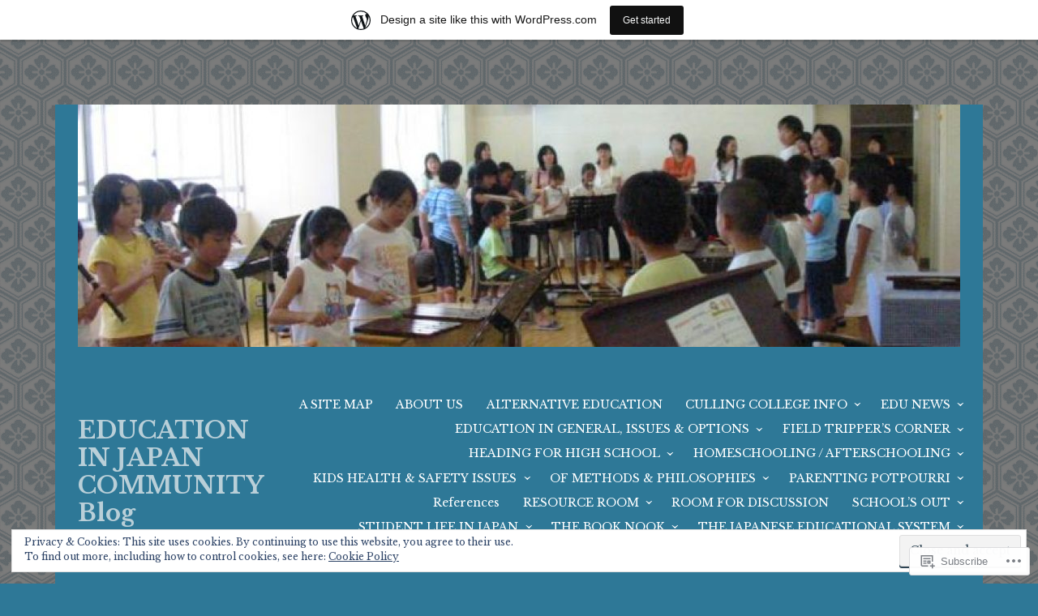

--- FILE ---
content_type: text/html; charset=UTF-8
request_url: https://educationinjapan.wordpress.com/edu-news/english-language-education-in-japan/limitations-of-english-education-in-elementary-schools/
body_size: 108049
content:
<!DOCTYPE html>
<html lang="en">
<head>
<meta charset="UTF-8">
<meta name="viewport" content="width=device-width, initial-scale=1">
<link rel="profile" href="http://gmpg.org/xfn/11">

<title>Limitations of English education in elementary schools  &#8211; EDUCATION IN JAPAN COMMUNITY Blog</title>
<meta name='robots' content='max-image-preview:large' />
<link rel='dns-prefetch' href='//s0.wp.com' />
<link rel='dns-prefetch' href='//widgets.wp.com' />
<link rel='dns-prefetch' href='//fonts-api.wp.com' />
<link rel='dns-prefetch' href='//af.pubmine.com' />
<link rel="alternate" type="application/rss+xml" title="EDUCATION IN JAPAN COMMUNITY Blog &raquo; Feed" href="https://educationinjapan.wordpress.com/feed/" />
<link rel="alternate" type="application/rss+xml" title="EDUCATION IN JAPAN COMMUNITY Blog &raquo; Comments Feed" href="https://educationinjapan.wordpress.com/comments/feed/" />
<link rel="alternate" type="application/rss+xml" title="EDUCATION IN JAPAN COMMUNITY Blog &raquo; Limitations of English education in elementary&nbsp;schools Comments Feed" href="https://educationinjapan.wordpress.com/edu-news/english-language-education-in-japan/limitations-of-english-education-in-elementary-schools/feed/" />
	<script type="text/javascript">
		/* <![CDATA[ */
		function addLoadEvent(func) {
			var oldonload = window.onload;
			if (typeof window.onload != 'function') {
				window.onload = func;
			} else {
				window.onload = function () {
					oldonload();
					func();
				}
			}
		}
		/* ]]> */
	</script>
	<link crossorigin='anonymous' rel='stylesheet' id='all-css-0-1' href='/_static/??-eJxtjEsOwjAMRC9EMBUoiAXiLG6wojTOR7WjiNuTdoGEYDkz7w30alzJSlkhNVO5+ZAFenh6UgFqYy0xkGHsoJQqo5KA6Ivp6EQO8P+AQxzYQlrRRbOnH3zm4j9CwjWShuzNjCsM9LvZ5Ee6T1c72cvpZs/LG8VZRLg=&cssminify=yes' type='text/css' media='all' />
<style id='wp-emoji-styles-inline-css'>

	img.wp-smiley, img.emoji {
		display: inline !important;
		border: none !important;
		box-shadow: none !important;
		height: 1em !important;
		width: 1em !important;
		margin: 0 0.07em !important;
		vertical-align: -0.1em !important;
		background: none !important;
		padding: 0 !important;
	}
/*# sourceURL=wp-emoji-styles-inline-css */
</style>
<link crossorigin='anonymous' rel='stylesheet' id='all-css-2-1' href='/wp-content/plugins/gutenberg-core/v22.2.0/build/styles/block-library/style.css?m=1764855221i&cssminify=yes' type='text/css' media='all' />
<style id='wp-block-library-inline-css'>
.has-text-align-justify {
	text-align:justify;
}
.has-text-align-justify{text-align:justify;}

/*# sourceURL=wp-block-library-inline-css */
</style><style id='global-styles-inline-css'>
:root{--wp--preset--aspect-ratio--square: 1;--wp--preset--aspect-ratio--4-3: 4/3;--wp--preset--aspect-ratio--3-4: 3/4;--wp--preset--aspect-ratio--3-2: 3/2;--wp--preset--aspect-ratio--2-3: 2/3;--wp--preset--aspect-ratio--16-9: 16/9;--wp--preset--aspect-ratio--9-16: 9/16;--wp--preset--color--black: #000000;--wp--preset--color--cyan-bluish-gray: #abb8c3;--wp--preset--color--white: #ffffff;--wp--preset--color--pale-pink: #f78da7;--wp--preset--color--vivid-red: #cf2e2e;--wp--preset--color--luminous-vivid-orange: #ff6900;--wp--preset--color--luminous-vivid-amber: #fcb900;--wp--preset--color--light-green-cyan: #7bdcb5;--wp--preset--color--vivid-green-cyan: #00d084;--wp--preset--color--pale-cyan-blue: #8ed1fc;--wp--preset--color--vivid-cyan-blue: #0693e3;--wp--preset--color--vivid-purple: #9b51e0;--wp--preset--gradient--vivid-cyan-blue-to-vivid-purple: linear-gradient(135deg,rgb(6,147,227) 0%,rgb(155,81,224) 100%);--wp--preset--gradient--light-green-cyan-to-vivid-green-cyan: linear-gradient(135deg,rgb(122,220,180) 0%,rgb(0,208,130) 100%);--wp--preset--gradient--luminous-vivid-amber-to-luminous-vivid-orange: linear-gradient(135deg,rgb(252,185,0) 0%,rgb(255,105,0) 100%);--wp--preset--gradient--luminous-vivid-orange-to-vivid-red: linear-gradient(135deg,rgb(255,105,0) 0%,rgb(207,46,46) 100%);--wp--preset--gradient--very-light-gray-to-cyan-bluish-gray: linear-gradient(135deg,rgb(238,238,238) 0%,rgb(169,184,195) 100%);--wp--preset--gradient--cool-to-warm-spectrum: linear-gradient(135deg,rgb(74,234,220) 0%,rgb(151,120,209) 20%,rgb(207,42,186) 40%,rgb(238,44,130) 60%,rgb(251,105,98) 80%,rgb(254,248,76) 100%);--wp--preset--gradient--blush-light-purple: linear-gradient(135deg,rgb(255,206,236) 0%,rgb(152,150,240) 100%);--wp--preset--gradient--blush-bordeaux: linear-gradient(135deg,rgb(254,205,165) 0%,rgb(254,45,45) 50%,rgb(107,0,62) 100%);--wp--preset--gradient--luminous-dusk: linear-gradient(135deg,rgb(255,203,112) 0%,rgb(199,81,192) 50%,rgb(65,88,208) 100%);--wp--preset--gradient--pale-ocean: linear-gradient(135deg,rgb(255,245,203) 0%,rgb(182,227,212) 50%,rgb(51,167,181) 100%);--wp--preset--gradient--electric-grass: linear-gradient(135deg,rgb(202,248,128) 0%,rgb(113,206,126) 100%);--wp--preset--gradient--midnight: linear-gradient(135deg,rgb(2,3,129) 0%,rgb(40,116,252) 100%);--wp--preset--font-size--small: 13px;--wp--preset--font-size--medium: 20px;--wp--preset--font-size--large: 36px;--wp--preset--font-size--x-large: 42px;--wp--preset--font-family--albert-sans: 'Albert Sans', sans-serif;--wp--preset--font-family--alegreya: Alegreya, serif;--wp--preset--font-family--arvo: Arvo, serif;--wp--preset--font-family--bodoni-moda: 'Bodoni Moda', serif;--wp--preset--font-family--bricolage-grotesque: 'Bricolage Grotesque', sans-serif;--wp--preset--font-family--cabin: Cabin, sans-serif;--wp--preset--font-family--chivo: Chivo, sans-serif;--wp--preset--font-family--commissioner: Commissioner, sans-serif;--wp--preset--font-family--cormorant: Cormorant, serif;--wp--preset--font-family--courier-prime: 'Courier Prime', monospace;--wp--preset--font-family--crimson-pro: 'Crimson Pro', serif;--wp--preset--font-family--dm-mono: 'DM Mono', monospace;--wp--preset--font-family--dm-sans: 'DM Sans', sans-serif;--wp--preset--font-family--dm-serif-display: 'DM Serif Display', serif;--wp--preset--font-family--domine: Domine, serif;--wp--preset--font-family--eb-garamond: 'EB Garamond', serif;--wp--preset--font-family--epilogue: Epilogue, sans-serif;--wp--preset--font-family--fahkwang: Fahkwang, sans-serif;--wp--preset--font-family--figtree: Figtree, sans-serif;--wp--preset--font-family--fira-sans: 'Fira Sans', sans-serif;--wp--preset--font-family--fjalla-one: 'Fjalla One', sans-serif;--wp--preset--font-family--fraunces: Fraunces, serif;--wp--preset--font-family--gabarito: Gabarito, system-ui;--wp--preset--font-family--ibm-plex-mono: 'IBM Plex Mono', monospace;--wp--preset--font-family--ibm-plex-sans: 'IBM Plex Sans', sans-serif;--wp--preset--font-family--ibarra-real-nova: 'Ibarra Real Nova', serif;--wp--preset--font-family--instrument-serif: 'Instrument Serif', serif;--wp--preset--font-family--inter: Inter, sans-serif;--wp--preset--font-family--josefin-sans: 'Josefin Sans', sans-serif;--wp--preset--font-family--jost: Jost, sans-serif;--wp--preset--font-family--libre-baskerville: 'Libre Baskerville', serif;--wp--preset--font-family--libre-franklin: 'Libre Franklin', sans-serif;--wp--preset--font-family--literata: Literata, serif;--wp--preset--font-family--lora: Lora, serif;--wp--preset--font-family--merriweather: Merriweather, serif;--wp--preset--font-family--montserrat: Montserrat, sans-serif;--wp--preset--font-family--newsreader: Newsreader, serif;--wp--preset--font-family--noto-sans-mono: 'Noto Sans Mono', sans-serif;--wp--preset--font-family--nunito: Nunito, sans-serif;--wp--preset--font-family--open-sans: 'Open Sans', sans-serif;--wp--preset--font-family--overpass: Overpass, sans-serif;--wp--preset--font-family--pt-serif: 'PT Serif', serif;--wp--preset--font-family--petrona: Petrona, serif;--wp--preset--font-family--piazzolla: Piazzolla, serif;--wp--preset--font-family--playfair-display: 'Playfair Display', serif;--wp--preset--font-family--plus-jakarta-sans: 'Plus Jakarta Sans', sans-serif;--wp--preset--font-family--poppins: Poppins, sans-serif;--wp--preset--font-family--raleway: Raleway, sans-serif;--wp--preset--font-family--roboto: Roboto, sans-serif;--wp--preset--font-family--roboto-slab: 'Roboto Slab', serif;--wp--preset--font-family--rubik: Rubik, sans-serif;--wp--preset--font-family--rufina: Rufina, serif;--wp--preset--font-family--sora: Sora, sans-serif;--wp--preset--font-family--source-sans-3: 'Source Sans 3', sans-serif;--wp--preset--font-family--source-serif-4: 'Source Serif 4', serif;--wp--preset--font-family--space-mono: 'Space Mono', monospace;--wp--preset--font-family--syne: Syne, sans-serif;--wp--preset--font-family--texturina: Texturina, serif;--wp--preset--font-family--urbanist: Urbanist, sans-serif;--wp--preset--font-family--work-sans: 'Work Sans', sans-serif;--wp--preset--spacing--20: 0.44rem;--wp--preset--spacing--30: 0.67rem;--wp--preset--spacing--40: 1rem;--wp--preset--spacing--50: 1.5rem;--wp--preset--spacing--60: 2.25rem;--wp--preset--spacing--70: 3.38rem;--wp--preset--spacing--80: 5.06rem;--wp--preset--shadow--natural: 6px 6px 9px rgba(0, 0, 0, 0.2);--wp--preset--shadow--deep: 12px 12px 50px rgba(0, 0, 0, 0.4);--wp--preset--shadow--sharp: 6px 6px 0px rgba(0, 0, 0, 0.2);--wp--preset--shadow--outlined: 6px 6px 0px -3px rgb(255, 255, 255), 6px 6px rgb(0, 0, 0);--wp--preset--shadow--crisp: 6px 6px 0px rgb(0, 0, 0);}:where(.is-layout-flex){gap: 0.5em;}:where(.is-layout-grid){gap: 0.5em;}body .is-layout-flex{display: flex;}.is-layout-flex{flex-wrap: wrap;align-items: center;}.is-layout-flex > :is(*, div){margin: 0;}body .is-layout-grid{display: grid;}.is-layout-grid > :is(*, div){margin: 0;}:where(.wp-block-columns.is-layout-flex){gap: 2em;}:where(.wp-block-columns.is-layout-grid){gap: 2em;}:where(.wp-block-post-template.is-layout-flex){gap: 1.25em;}:where(.wp-block-post-template.is-layout-grid){gap: 1.25em;}.has-black-color{color: var(--wp--preset--color--black) !important;}.has-cyan-bluish-gray-color{color: var(--wp--preset--color--cyan-bluish-gray) !important;}.has-white-color{color: var(--wp--preset--color--white) !important;}.has-pale-pink-color{color: var(--wp--preset--color--pale-pink) !important;}.has-vivid-red-color{color: var(--wp--preset--color--vivid-red) !important;}.has-luminous-vivid-orange-color{color: var(--wp--preset--color--luminous-vivid-orange) !important;}.has-luminous-vivid-amber-color{color: var(--wp--preset--color--luminous-vivid-amber) !important;}.has-light-green-cyan-color{color: var(--wp--preset--color--light-green-cyan) !important;}.has-vivid-green-cyan-color{color: var(--wp--preset--color--vivid-green-cyan) !important;}.has-pale-cyan-blue-color{color: var(--wp--preset--color--pale-cyan-blue) !important;}.has-vivid-cyan-blue-color{color: var(--wp--preset--color--vivid-cyan-blue) !important;}.has-vivid-purple-color{color: var(--wp--preset--color--vivid-purple) !important;}.has-black-background-color{background-color: var(--wp--preset--color--black) !important;}.has-cyan-bluish-gray-background-color{background-color: var(--wp--preset--color--cyan-bluish-gray) !important;}.has-white-background-color{background-color: var(--wp--preset--color--white) !important;}.has-pale-pink-background-color{background-color: var(--wp--preset--color--pale-pink) !important;}.has-vivid-red-background-color{background-color: var(--wp--preset--color--vivid-red) !important;}.has-luminous-vivid-orange-background-color{background-color: var(--wp--preset--color--luminous-vivid-orange) !important;}.has-luminous-vivid-amber-background-color{background-color: var(--wp--preset--color--luminous-vivid-amber) !important;}.has-light-green-cyan-background-color{background-color: var(--wp--preset--color--light-green-cyan) !important;}.has-vivid-green-cyan-background-color{background-color: var(--wp--preset--color--vivid-green-cyan) !important;}.has-pale-cyan-blue-background-color{background-color: var(--wp--preset--color--pale-cyan-blue) !important;}.has-vivid-cyan-blue-background-color{background-color: var(--wp--preset--color--vivid-cyan-blue) !important;}.has-vivid-purple-background-color{background-color: var(--wp--preset--color--vivid-purple) !important;}.has-black-border-color{border-color: var(--wp--preset--color--black) !important;}.has-cyan-bluish-gray-border-color{border-color: var(--wp--preset--color--cyan-bluish-gray) !important;}.has-white-border-color{border-color: var(--wp--preset--color--white) !important;}.has-pale-pink-border-color{border-color: var(--wp--preset--color--pale-pink) !important;}.has-vivid-red-border-color{border-color: var(--wp--preset--color--vivid-red) !important;}.has-luminous-vivid-orange-border-color{border-color: var(--wp--preset--color--luminous-vivid-orange) !important;}.has-luminous-vivid-amber-border-color{border-color: var(--wp--preset--color--luminous-vivid-amber) !important;}.has-light-green-cyan-border-color{border-color: var(--wp--preset--color--light-green-cyan) !important;}.has-vivid-green-cyan-border-color{border-color: var(--wp--preset--color--vivid-green-cyan) !important;}.has-pale-cyan-blue-border-color{border-color: var(--wp--preset--color--pale-cyan-blue) !important;}.has-vivid-cyan-blue-border-color{border-color: var(--wp--preset--color--vivid-cyan-blue) !important;}.has-vivid-purple-border-color{border-color: var(--wp--preset--color--vivid-purple) !important;}.has-vivid-cyan-blue-to-vivid-purple-gradient-background{background: var(--wp--preset--gradient--vivid-cyan-blue-to-vivid-purple) !important;}.has-light-green-cyan-to-vivid-green-cyan-gradient-background{background: var(--wp--preset--gradient--light-green-cyan-to-vivid-green-cyan) !important;}.has-luminous-vivid-amber-to-luminous-vivid-orange-gradient-background{background: var(--wp--preset--gradient--luminous-vivid-amber-to-luminous-vivid-orange) !important;}.has-luminous-vivid-orange-to-vivid-red-gradient-background{background: var(--wp--preset--gradient--luminous-vivid-orange-to-vivid-red) !important;}.has-very-light-gray-to-cyan-bluish-gray-gradient-background{background: var(--wp--preset--gradient--very-light-gray-to-cyan-bluish-gray) !important;}.has-cool-to-warm-spectrum-gradient-background{background: var(--wp--preset--gradient--cool-to-warm-spectrum) !important;}.has-blush-light-purple-gradient-background{background: var(--wp--preset--gradient--blush-light-purple) !important;}.has-blush-bordeaux-gradient-background{background: var(--wp--preset--gradient--blush-bordeaux) !important;}.has-luminous-dusk-gradient-background{background: var(--wp--preset--gradient--luminous-dusk) !important;}.has-pale-ocean-gradient-background{background: var(--wp--preset--gradient--pale-ocean) !important;}.has-electric-grass-gradient-background{background: var(--wp--preset--gradient--electric-grass) !important;}.has-midnight-gradient-background{background: var(--wp--preset--gradient--midnight) !important;}.has-small-font-size{font-size: var(--wp--preset--font-size--small) !important;}.has-medium-font-size{font-size: var(--wp--preset--font-size--medium) !important;}.has-large-font-size{font-size: var(--wp--preset--font-size--large) !important;}.has-x-large-font-size{font-size: var(--wp--preset--font-size--x-large) !important;}.has-albert-sans-font-family{font-family: var(--wp--preset--font-family--albert-sans) !important;}.has-alegreya-font-family{font-family: var(--wp--preset--font-family--alegreya) !important;}.has-arvo-font-family{font-family: var(--wp--preset--font-family--arvo) !important;}.has-bodoni-moda-font-family{font-family: var(--wp--preset--font-family--bodoni-moda) !important;}.has-bricolage-grotesque-font-family{font-family: var(--wp--preset--font-family--bricolage-grotesque) !important;}.has-cabin-font-family{font-family: var(--wp--preset--font-family--cabin) !important;}.has-chivo-font-family{font-family: var(--wp--preset--font-family--chivo) !important;}.has-commissioner-font-family{font-family: var(--wp--preset--font-family--commissioner) !important;}.has-cormorant-font-family{font-family: var(--wp--preset--font-family--cormorant) !important;}.has-courier-prime-font-family{font-family: var(--wp--preset--font-family--courier-prime) !important;}.has-crimson-pro-font-family{font-family: var(--wp--preset--font-family--crimson-pro) !important;}.has-dm-mono-font-family{font-family: var(--wp--preset--font-family--dm-mono) !important;}.has-dm-sans-font-family{font-family: var(--wp--preset--font-family--dm-sans) !important;}.has-dm-serif-display-font-family{font-family: var(--wp--preset--font-family--dm-serif-display) !important;}.has-domine-font-family{font-family: var(--wp--preset--font-family--domine) !important;}.has-eb-garamond-font-family{font-family: var(--wp--preset--font-family--eb-garamond) !important;}.has-epilogue-font-family{font-family: var(--wp--preset--font-family--epilogue) !important;}.has-fahkwang-font-family{font-family: var(--wp--preset--font-family--fahkwang) !important;}.has-figtree-font-family{font-family: var(--wp--preset--font-family--figtree) !important;}.has-fira-sans-font-family{font-family: var(--wp--preset--font-family--fira-sans) !important;}.has-fjalla-one-font-family{font-family: var(--wp--preset--font-family--fjalla-one) !important;}.has-fraunces-font-family{font-family: var(--wp--preset--font-family--fraunces) !important;}.has-gabarito-font-family{font-family: var(--wp--preset--font-family--gabarito) !important;}.has-ibm-plex-mono-font-family{font-family: var(--wp--preset--font-family--ibm-plex-mono) !important;}.has-ibm-plex-sans-font-family{font-family: var(--wp--preset--font-family--ibm-plex-sans) !important;}.has-ibarra-real-nova-font-family{font-family: var(--wp--preset--font-family--ibarra-real-nova) !important;}.has-instrument-serif-font-family{font-family: var(--wp--preset--font-family--instrument-serif) !important;}.has-inter-font-family{font-family: var(--wp--preset--font-family--inter) !important;}.has-josefin-sans-font-family{font-family: var(--wp--preset--font-family--josefin-sans) !important;}.has-jost-font-family{font-family: var(--wp--preset--font-family--jost) !important;}.has-libre-baskerville-font-family{font-family: var(--wp--preset--font-family--libre-baskerville) !important;}.has-libre-franklin-font-family{font-family: var(--wp--preset--font-family--libre-franklin) !important;}.has-literata-font-family{font-family: var(--wp--preset--font-family--literata) !important;}.has-lora-font-family{font-family: var(--wp--preset--font-family--lora) !important;}.has-merriweather-font-family{font-family: var(--wp--preset--font-family--merriweather) !important;}.has-montserrat-font-family{font-family: var(--wp--preset--font-family--montserrat) !important;}.has-newsreader-font-family{font-family: var(--wp--preset--font-family--newsreader) !important;}.has-noto-sans-mono-font-family{font-family: var(--wp--preset--font-family--noto-sans-mono) !important;}.has-nunito-font-family{font-family: var(--wp--preset--font-family--nunito) !important;}.has-open-sans-font-family{font-family: var(--wp--preset--font-family--open-sans) !important;}.has-overpass-font-family{font-family: var(--wp--preset--font-family--overpass) !important;}.has-pt-serif-font-family{font-family: var(--wp--preset--font-family--pt-serif) !important;}.has-petrona-font-family{font-family: var(--wp--preset--font-family--petrona) !important;}.has-piazzolla-font-family{font-family: var(--wp--preset--font-family--piazzolla) !important;}.has-playfair-display-font-family{font-family: var(--wp--preset--font-family--playfair-display) !important;}.has-plus-jakarta-sans-font-family{font-family: var(--wp--preset--font-family--plus-jakarta-sans) !important;}.has-poppins-font-family{font-family: var(--wp--preset--font-family--poppins) !important;}.has-raleway-font-family{font-family: var(--wp--preset--font-family--raleway) !important;}.has-roboto-font-family{font-family: var(--wp--preset--font-family--roboto) !important;}.has-roboto-slab-font-family{font-family: var(--wp--preset--font-family--roboto-slab) !important;}.has-rubik-font-family{font-family: var(--wp--preset--font-family--rubik) !important;}.has-rufina-font-family{font-family: var(--wp--preset--font-family--rufina) !important;}.has-sora-font-family{font-family: var(--wp--preset--font-family--sora) !important;}.has-source-sans-3-font-family{font-family: var(--wp--preset--font-family--source-sans-3) !important;}.has-source-serif-4-font-family{font-family: var(--wp--preset--font-family--source-serif-4) !important;}.has-space-mono-font-family{font-family: var(--wp--preset--font-family--space-mono) !important;}.has-syne-font-family{font-family: var(--wp--preset--font-family--syne) !important;}.has-texturina-font-family{font-family: var(--wp--preset--font-family--texturina) !important;}.has-urbanist-font-family{font-family: var(--wp--preset--font-family--urbanist) !important;}.has-work-sans-font-family{font-family: var(--wp--preset--font-family--work-sans) !important;}
/*# sourceURL=global-styles-inline-css */
</style>

<style id='classic-theme-styles-inline-css'>
/*! This file is auto-generated */
.wp-block-button__link{color:#fff;background-color:#32373c;border-radius:9999px;box-shadow:none;text-decoration:none;padding:calc(.667em + 2px) calc(1.333em + 2px);font-size:1.125em}.wp-block-file__button{background:#32373c;color:#fff;text-decoration:none}
/*# sourceURL=/wp-includes/css/classic-themes.min.css */
</style>
<link crossorigin='anonymous' rel='stylesheet' id='all-css-4-1' href='/_static/??-eJx9jksOwjAMRC9EsEAtnwXiKCgfC1LqJIqd9vq4qtgAYmPJM/PsgbkYn5NgEqBmytjuMTH4XFF1KlZAE4QhWhyRNLb1zBv4jc1FGeNcqchsdFJsZOShIP/jBpRi/dOotJ5YDeCW3t5twhRyBdskkxWJ/osCrh5ci2OACavTzyoulflzX7pc6bI7Hk777tx1/fACNXxjkA==&cssminify=yes' type='text/css' media='all' />
<link rel='stylesheet' id='verbum-gutenberg-css-css' href='https://widgets.wp.com/verbum-block-editor/block-editor.css?ver=1738686361' media='all' />
<link crossorigin='anonymous' rel='stylesheet' id='all-css-6-1' href='/_static/??/wp-content/themes/pub/libre-2/style.css,/wp-content/themes/pub/libre-2/css/blocks.css?m=1741693332j&cssminify=yes' type='text/css' media='all' />
<link rel='stylesheet' id='libre-2-fonts-css' href='https://fonts-api.wp.com/css?family=Libre+Baskerville%3A400%2C400italic%2C700&#038;subset=latin%2Clatin-ext' media='all' />
<link crossorigin='anonymous' rel='stylesheet' id='all-css-8-1' href='/_static/??-eJzTLy/QTc7PK0nNK9HPLdUtyClNz8wr1i9KTcrJTwcy0/WTi5G5ekCujj52Temp+bo5+cmJJZn5eSgc3bScxMwikFb7XFtDE1NLExMLc0OTLACohS2q&cssminify=yes' type='text/css' media='all' />
<link crossorigin='anonymous' rel='stylesheet' id='print-css-9-1' href='/wp-content/mu-plugins/global-print/global-print.css?m=1465851035i&cssminify=yes' type='text/css' media='print' />
<style id='jetpack-global-styles-frontend-style-inline-css'>
:root { --font-headings: unset; --font-base: unset; --font-headings-default: -apple-system,BlinkMacSystemFont,"Segoe UI",Roboto,Oxygen-Sans,Ubuntu,Cantarell,"Helvetica Neue",sans-serif; --font-base-default: -apple-system,BlinkMacSystemFont,"Segoe UI",Roboto,Oxygen-Sans,Ubuntu,Cantarell,"Helvetica Neue",sans-serif;}
/*# sourceURL=jetpack-global-styles-frontend-style-inline-css */
</style>
<link crossorigin='anonymous' rel='stylesheet' id='all-css-12-1' href='/_static/??-eJyNjdsKwjAQRH/IuFhbiw/ip0guS5K6yYZuQunfq8UXEcG3OTBzBpaiLOeKuUJqqlDzMQtMWIu29zeDtAyJXSMUkKBndNq5dYsx+70V2cHfolvMFoRt1KSIPcsHfMlqwPS8Lc0ARTOj6mAT1JVQLcVy+jUJPXhio+lVuKbLYRyO3Xg+9cP0AGjIWy0=&cssminify=yes' type='text/css' media='all' />
<script type="text/javascript" id="wpcom-actionbar-placeholder-js-extra">
/* <![CDATA[ */
var actionbardata = {"siteID":"5345816","postID":"2733","siteURL":"https://educationinjapan.wordpress.com","xhrURL":"https://educationinjapan.wordpress.com/wp-admin/admin-ajax.php","nonce":"2b992cfbfc","isLoggedIn":"","statusMessage":"","subsEmailDefault":"instantly","proxyScriptUrl":"https://s0.wp.com/wp-content/js/wpcom-proxy-request.js?m=1513050504i&amp;ver=20211021","shortlink":"https://wp.me/PmqGQ-I5","i18n":{"followedText":"New posts from this site will now appear in your \u003Ca href=\"https://wordpress.com/reader\"\u003EReader\u003C/a\u003E","foldBar":"Collapse this bar","unfoldBar":"Expand this bar","shortLinkCopied":"Shortlink copied to clipboard."}};
//# sourceURL=wpcom-actionbar-placeholder-js-extra
/* ]]> */
</script>
<script type="text/javascript" id="jetpack-mu-wpcom-settings-js-before">
/* <![CDATA[ */
var JETPACK_MU_WPCOM_SETTINGS = {"assetsUrl":"https://s0.wp.com/wp-content/mu-plugins/jetpack-mu-wpcom-plugin/sun/jetpack_vendor/automattic/jetpack-mu-wpcom/src/build/"};
//# sourceURL=jetpack-mu-wpcom-settings-js-before
/* ]]> */
</script>
<script crossorigin='anonymous' type='text/javascript'  src='/_static/??-eJyFjcsOwiAQRX/I6dSa+lgYvwWBEAgMOAPW/n3bqIk7V2dxT87FqYDOVC1VDIIcKxTOr7kLssN186RjM1a2MTya5fmDLnn6K0HyjlW1v/L37R6zgxKb8yQ4ZTbKCOioRN4hnQo+hw1AmcCZwmvilq7709CPh/54voQFmNpFWg=='></script>
<script type="text/javascript" id="rlt-proxy-js-after">
/* <![CDATA[ */
	rltInitialize( {"token":null,"iframeOrigins":["https:\/\/widgets.wp.com"]} );
//# sourceURL=rlt-proxy-js-after
/* ]]> */
</script>
<link rel="EditURI" type="application/rsd+xml" title="RSD" href="https://educationinjapan.wordpress.com/xmlrpc.php?rsd" />
<meta name="generator" content="WordPress.com" />
<link rel="canonical" href="https://educationinjapan.wordpress.com/edu-news/english-language-education-in-japan/limitations-of-english-education-in-elementary-schools/" />
<link rel='shortlink' href='https://wp.me/PmqGQ-I5' />
<link rel="alternate" type="application/json+oembed" href="https://public-api.wordpress.com/oembed/?format=json&amp;url=https%3A%2F%2Feducationinjapan.wordpress.com%2Fedu-news%2Fenglish-language-education-in-japan%2Flimitations-of-english-education-in-elementary-schools%2F&amp;for=wpcom-auto-discovery" /><link rel="alternate" type="application/xml+oembed" href="https://public-api.wordpress.com/oembed/?format=xml&amp;url=https%3A%2F%2Feducationinjapan.wordpress.com%2Fedu-news%2Fenglish-language-education-in-japan%2Flimitations-of-english-education-in-elementary-schools%2F&amp;for=wpcom-auto-discovery" />
<!-- Jetpack Open Graph Tags -->
<meta property="og:type" content="article" />
<meta property="og:title" content="Limitations of English education in elementary schools" />
<meta property="og:url" content="https://educationinjapan.wordpress.com/edu-news/english-language-education-in-japan/limitations-of-english-education-in-elementary-schools/" />
<meta property="og:description" content="The special feature at Daily Yomiuri posted below offers insights on some limitations on English education in elementary schools. It points out that the goal in elementary schools is not for childr…" />
<meta property="article:published_time" content="2009-05-06T03:11:15+00:00" />
<meta property="article:modified_time" content="2009-05-06T03:11:15+00:00" />
<meta property="og:site_name" content="EDUCATION IN JAPAN COMMUNITY Blog" />
<meta property="og:image" content="https://educationinjapan.wordpress.com/wp-content/uploads/2020/11/favicon.png?w=200" />
<meta property="og:image:width" content="200" />
<meta property="og:image:height" content="200" />
<meta property="og:image:alt" content="" />
<meta property="og:locale" content="en_US" />
<meta property="fb:app_id" content="249643311490" />
<meta property="article:publisher" content="https://www.facebook.com/WordPresscom" />
<meta name="twitter:creator" content="@AileenK4" />
<meta name="twitter:site" content="@AileenK4" />
<meta name="twitter:text:title" content="Limitations of English education in elementary&nbsp;schools" />
<meta name="twitter:image" content="https://educationinjapan.wordpress.com/wp-content/uploads/2020/11/favicon.png?w=240" />
<meta name="twitter:card" content="summary" />

<!-- End Jetpack Open Graph Tags -->
<link rel='openid.server' href='https://educationinjapan.wordpress.com/?openidserver=1' />
<link rel='openid.delegate' href='https://educationinjapan.wordpress.com/' />
<link rel="search" type="application/opensearchdescription+xml" href="https://educationinjapan.wordpress.com/osd.xml" title="EDUCATION IN JAPAN COMMUNITY Blog" />
<link rel="search" type="application/opensearchdescription+xml" href="https://s1.wp.com/opensearch.xml" title="WordPress.com" />
<meta name="theme-color" content="#2e7897" />
<link rel="pingback" href="https://educationinjapan.wordpress.com/xmlrpc.php"><meta name="description" content="The special feature at Daily Yomiuri posted below offers insights on some limitations on English education in elementary schools. It points out that the goal in elementary schools is not for children to enjoy learning English, and not the mastery of grammar (reflecting the new focus on verbal skills in recent policy changes). It also points&hellip;" />
<style type="text/css" id="custom-background-css">
body.custom-background { background-color: #2e7897; background-image: url("https://educationinjapan.files.wordpress.com/2020/11/bg-gray.png"); background-position: left top; background-size: auto; background-repeat: repeat; background-attachment: scroll; }
</style>
	<script type="text/javascript">
/* <![CDATA[ */
var wa_client = {}; wa_client.cmd = []; wa_client.config = { 'blog_id': 5345816, 'blog_language': 'en', 'is_wordads': false, 'hosting_type': 0, 'afp_account_id': 'pub-3024573205753024', 'afp_host_id': 5038568878849053, 'theme': 'pub/libre-2', '_': { 'title': 'Advertisement', 'privacy_settings': 'Privacy Settings' }, 'formats': [ 'inline', 'belowpost', 'bottom_sticky', 'sidebar_sticky_right', 'sidebar', 'gutenberg_rectangle', 'gutenberg_leaderboard', 'gutenberg_mobile_leaderboard', 'gutenberg_skyscraper' ] };
/* ]]> */
</script>
		<script type="text/javascript">

			window.doNotSellCallback = function() {

				var linkElements = [
					'a[href="https://wordpress.com/?ref=footer_blog"]',
					'a[href="https://wordpress.com/?ref=footer_website"]',
					'a[href="https://wordpress.com/?ref=vertical_footer"]',
					'a[href^="https://wordpress.com/?ref=footer_segment_"]',
				].join(',');

				var dnsLink = document.createElement( 'a' );
				dnsLink.href = 'https://wordpress.com/advertising-program-optout/';
				dnsLink.classList.add( 'do-not-sell-link' );
				dnsLink.rel = 'nofollow';
				dnsLink.style.marginLeft = '0.5em';
				dnsLink.textContent = 'Do Not Sell or Share My Personal Information';

				var creditLinks = document.querySelectorAll( linkElements );

				if ( 0 === creditLinks.length ) {
					return false;
				}

				Array.prototype.forEach.call( creditLinks, function( el ) {
					el.insertAdjacentElement( 'afterend', dnsLink );
				});

				return true;
			};

		</script>
		<style type="text/css" id="custom-colors-css">body, .sticking .site-header, .main-navigation ul ul, .widget_archive a, .widget_categories a, .widget .post-count { background-color: #2e7897;}
.custom-background .site { background-color: #2e7897;}
input[type="text"], input[type="email"], input[type="url"], input[type="password"], input[type="search"] { background-color: #2e7897;}
body, a, a:visited, a:hover, a:active, a:focus { color: #FFFFFF;}
#infinite-footer .blog-info a, #infinite-footer .blog-credits a { color: #FFFFFF;}
hr { background-color: #FFFFFF;}
.site * { border-color: #FFFFFF;}
button, input[type="button"], input[type="reset"], input[type="submit"], #infinite-handle span { color: #FFFFFF;}
input[type="text"], input[type="email"], input[type="url"], input[type="password"], input[type="search"] { color: #FFFFFF;}
body.highlander-light h3.sd-title:before { border-color: #FFFFFF;}
.site-title a, .site-title a:hover, .site-title a:visited { color: #B9CFD8;}
h1, h2, h3, h4, h5, h6, .entry-title, .entry-title a:visited, .entry-title a, .page-title, .entry-title a:hover { color: #B9CFD8;}
</style>
<link rel="icon" href="https://educationinjapan.wordpress.com/wp-content/uploads/2020/11/favicon.png?w=32" sizes="32x32" />
<link rel="icon" href="https://educationinjapan.wordpress.com/wp-content/uploads/2020/11/favicon.png?w=192" sizes="192x192" />
<link rel="apple-touch-icon" href="https://educationinjapan.wordpress.com/wp-content/uploads/2020/11/favicon.png?w=180" />
<meta name="msapplication-TileImage" content="https://educationinjapan.wordpress.com/wp-content/uploads/2020/11/favicon.png?w=270" />
<script type="text/javascript">
	window.google_analytics_uacct = "UA-52447-2";
</script>

<script type="text/javascript">
	var _gaq = _gaq || [];
	_gaq.push(['_setAccount', 'UA-52447-2']);
	_gaq.push(['_gat._anonymizeIp']);
	_gaq.push(['_setDomainName', 'wordpress.com']);
	_gaq.push(['_initData']);
	_gaq.push(['_trackPageview']);

	(function() {
		var ga = document.createElement('script'); ga.type = 'text/javascript'; ga.async = true;
		ga.src = ('https:' == document.location.protocol ? 'https://ssl' : 'http://www') + '.google-analytics.com/ga.js';
		(document.getElementsByTagName('head')[0] || document.getElementsByTagName('body')[0]).appendChild(ga);
	})();
</script>
</head>

<body class="wp-singular page-template-default page page-id-2733 page-child parent-pageid-1915 custom-background wp-embed-responsive wp-theme-publibre-2 customizer-styles-applied no-sidebar singular jetpack-reblog-enabled has-marketing-bar has-marketing-bar-theme-libre-2">
<div class="site-wrapper">
	<div id="page" class="hfeed site">
		<a class="skip-link screen-reader-text" href="#content">Skip to content</a>
				<a href="https://educationinjapan.wordpress.com/" rel="home">
			<img src="https://educationinjapan.wordpress.com/wp-content/uploads/2008/10/cropped-cropped-img_00051.jpg" width="1088" height="299" alt="" class="custom-header">
		</a>
				<header id="masthead" class="site-header" role="banner">
			<div class="site-branding">
																						<p class="site-title"><a href="https://educationinjapan.wordpress.com/" rel="home">EDUCATION IN JAPAN COMMUNITY Blog</a></p>
										<p class="site-description">Features &amp; info on educating kids in Japan</p>
							</div><!-- .site-branding -->

			<div class="nav-wrapper">
				<nav id="site-navigation" class="main-navigation" role="navigation">
					<button class="menu-toggle" aria-controls="primary-menu" aria-expanded="false">&#9776; Menu</button>
					<div id="primary-menu" class="menu"><ul>
<li class="page_item page-item-3324"><a href="https://educationinjapan.wordpress.com/a-site-map/">A SITE MAP</a></li>
<li class="page_item page-item-2"><a href="https://educationinjapan.wordpress.com/about/">ABOUT US</a></li>
<li class="page_item page-item-13594"><a href="https://educationinjapan.wordpress.com/alternative-education/">ALTERNATIVE EDUCATION</a></li>
<li class="page_item page-item-22 page_item_has_children"><a href="https://educationinjapan.wordpress.com/college-entrance-angst/">CULLING COLLEGE INFO</a>
<ul class='children'>
	<li class="page_item page-item-11790"><a href="https://educationinjapan.wordpress.com/college-entrance-angst/learning-commons-introduced-at-doshisha-univ/">&#8216;Learning commons&#8217; introduced at Doshisha&nbsp;Univ.</a></li>
	<li class="page_item page-item-5219"><a href="https://educationinjapan.wordpress.com/college-entrance-angst/2010-japanese-university-admission-for-international-students/">2010 Japanese University Admission for International&nbsp;Students</a></li>
	<li class="page_item page-item-13362"><a href="https://educationinjapan.wordpress.com/college-entrance-angst/74-of-universities-in-japan-offer-credits-for-work-experience/">74% of universities in Japan offer credits for work&nbsp;experience</a></li>
	<li class="page_item page-item-11251"><a href="https://educationinjapan.wordpress.com/college-entrance-angst/a-look-at-the-absurdities-of-japans-tests-for-lawyers-nurses-and-caregivers/">A look at the absurdities of Japan&#8217;s tests for lawyers, nurses and&nbsp;caregivers</a></li>
	<li class="page_item page-item-8112"><a href="https://educationinjapan.wordpress.com/college-entrance-angst/a-new-era-for-universities/">A new era for&nbsp;universities</a></li>
	<li class="page_item page-item-10815"><a href="https://educationinjapan.wordpress.com/college-entrance-angst/addressing-readers-questions-about-the-sat-and-act/">Addressing Readers&#8217; Questions About the SAT and&nbsp;ACT</a></li>
	<li class="page_item page-item-8551"><a href="https://educationinjapan.wordpress.com/college-entrance-angst/all-about-hensachi/">All about Hensachi and how it&#8217;s tied to school hunting and school&nbsp;choices</a></li>
	<li class="page_item page-item-2721"><a href="https://educationinjapan.wordpress.com/college-entrance-angst/are-we-spoiling-our-kids-with-too-many-college-options/">Are we spoiling our kids with too many college&nbsp;options?</a></li>
	<li class="page_item page-item-5365 page_item_has_children"><a href="https://educationinjapan.wordpress.com/college-entrance-angst/heading-for-u-s-colleges-here-are-some-considerations/">Are your kids heading for U.S. colleges? Here are some considerations&#8230;</a>
	<ul class='children'>
		<li class="page_item page-item-12274"><a href="https://educationinjapan.wordpress.com/college-entrance-angst/heading-for-u-s-colleges-here-are-some-considerations/danielle-allen-every-year-college-tuition-goes-up-faster-than-inflation-tuition-is-no-longer-a-meaningful-number/">Danielle Allen on the real cost of college: Every year, college tuition goes up faster than inflation&#8230;tuition is no longer a meaningful&nbsp;number&#8230;</a></li>
	</ul>
</li>
	<li class="page_item page-item-3 page_item_has_children"><a href="https://educationinjapan.wordpress.com/college-entrance-angst/do-you-know-if-your-kids-are-oxbridge-material/">Are your kids Oxbridge&nbsp;material?</a>
	<ul class='children'>
		<li class="page_item page-item-1841"><a href="https://educationinjapan.wordpress.com/college-entrance-angst/do-you-know-if-your-kids-are-oxbridge-material/cambridge-university-raises-bars-for-entry-to-aaa/">Cambridge University raises bars for entry to A*AA scores in A&nbsp;levels</a></li>
		<li class="page_item page-item-4565"><a href="https://educationinjapan.wordpress.com/college-entrance-angst/do-you-know-if-your-kids-are-oxbridge-material/handful-of-independent-schools-seize-a-third-of-oxbridge-places/">Handful of independent schools seize a third of Oxbridge&nbsp;places</a></li>
	</ul>
</li>
	<li class="page_item page-item-9909"><a href="https://educationinjapan.wordpress.com/college-entrance-angst/bachelorofscience-org-a-one-page-resource-with-school-listings-basic-degree-information-and-logistics-help-on-enrolling-in-bs-programs/">BachelorofScience.org &#8212; a one page resource with school listings, basic degree information and logistics help on enrolling in BS&nbsp;programs</a></li>
	<li class="page_item page-item-13996"><a href="https://educationinjapan.wordpress.com/college-entrance-angst/beyond-those-shores/">Beyond those shores</a></li>
	<li class="page_item page-item-9847"><a href="https://educationinjapan.wordpress.com/college-entrance-angst/bound-for-australia-which-tests-of-english-proficiency-are-required-to-qualify-for-student-visa-approval/">Bound for Australia? Which tests of English proficiency are required to qualify for student visa&nbsp;approval?</a></li>
	<li class="page_item page-item-3183"><a href="https://educationinjapan.wordpress.com/college-entrance-angst/can-the-virtual-classroom-replace-college/">Can the virtual classroom replace&nbsp;college?</a></li>
	<li class="page_item page-item-6380"><a href="https://educationinjapan.wordpress.com/college-entrance-angst/college-admissions-process-know-your-colleges/">College Admissions Process: Know your&nbsp;colleges</a></li>
	<li class="page_item page-item-13775"><a href="https://educationinjapan.wordpress.com/college-entrance-angst/college-entrance-exams-exam-hell-now-not-so-hot/">College entrance exams: &#8216;Exam hell’ now not so&nbsp;hot</a></li>
	<li class="page_item page-item-10676"><a href="https://educationinjapan.wordpress.com/college-entrance-angst/companies-hire-more-of-the-same-in-japan/">Companies hire more of the same in&nbsp;Japan</a></li>
	<li class="page_item page-item-3458"><a href="https://educationinjapan.wordpress.com/college-entrance-angst/continuing-education-to-help-extend-your-resume-during-economic-crisis/">Continuing education to help extend your resume during economic&nbsp;crisis</a></li>
	<li class="page_item page-item-2825"><a href="https://educationinjapan.wordpress.com/college-entrance-angst/daily-telegraph-on-how-to-fund-your-childs-university-education/">Daily Telegraph on how to fund your child&#8217;s university&nbsp;education</a></li>
	<li class="page_item page-item-8454"><a href="https://educationinjapan.wordpress.com/college-entrance-angst/debate-on-fall-university-enrollment-could-be-segue-to-fundamental-educational-reform/">Debate on fall university enrollment could be segue to fundamental educational&nbsp;reform</a></li>
	<li class="page_item page-item-10437"><a href="https://educationinjapan.wordpress.com/college-entrance-angst/do-you-need-to-go-to-college/">Do you need to go to&nbsp;college?</a></li>
	<li class="page_item page-item-11740"><a href="https://educationinjapan.wordpress.com/college-entrance-angst/early-enrollment-spring-enrollment-losing-ground-as-more-universities-begin-to-shift-to-autumn-enrollment/">Early enrollment (Spring Enrollment) losing ground, as more universities begin to shift to autumn&nbsp;enrollment</a></li>
	<li class="page_item page-item-14691"><a href="https://educationinjapan.wordpress.com/college-entrance-angst/edu-news-nations-only-specialist-sports-college-based-in-kagoshima-to-open-campus-in-tokyo/">EDU NEWS: Nation&#8217;s only specialist sports college based in Kagoshima to open campus in&nbsp;Tokyo</a></li>
	<li class="page_item page-item-2660"><a href="https://educationinjapan.wordpress.com/college-entrance-angst/english-language-skills-an-asset-for-women-in-japan/">English language skills an asset for women in&nbsp;Japan</a></li>
	<li class="page_item page-item-475"><a href="https://educationinjapan.wordpress.com/college-entrance-angst/entrance-exam-burden-growing/">Entrance exam burden&nbsp;growing</a></li>
	<li class="page_item page-item-4231"><a href="https://educationinjapan.wordpress.com/college-entrance-angst/esp-english-for-specific-purposes/">ESP &#8211; English for specific&nbsp;purposes</a></li>
	<li class="page_item page-item-8118"><a href="https://educationinjapan.wordpress.com/college-entrance-angst/examining-university-english-entrance-exams/">Examining university English entrance&nbsp;exams</a></li>
	<li class="page_item page-item-1338"><a href="https://educationinjapan.wordpress.com/college-entrance-angst/eyeing-ivy-league-straight-as-no-guarantee/">Eyeing Ivy League? Straight As no&nbsp;guarantee</a></li>
	<li class="page_item page-item-5342"><a href="https://educationinjapan.wordpress.com/college-entrance-angst/fewer-japanese-students-heading-to-the-us-for-studies/">Fewer Japanese students heading to the US for&nbsp;studies</a></li>
	<li class="page_item page-item-12538"><a href="https://educationinjapan.wordpress.com/college-entrance-angst/firms-in-japan-getting-picky-when-hiring-new-graduates-using-innovative-new-hiring-techniques/">Firms in Japan getting picky when hiring new graduates, using innovative new hiring&nbsp;techniques</a></li>
	<li class="page_item page-item-11383"><a href="https://educationinjapan.wordpress.com/college-entrance-angst/for-international-students-college-checklists-for-february/">For International Students, College Checklists for&nbsp;February</a></li>
	<li class="page_item page-item-6394"><a href="https://educationinjapan.wordpress.com/college-entrance-angst/forget-extra-curricular-activities-focus-on-academic-rigour-says-oxford-head-of-admissions/">Forget extra-curricular activities, focus on academic rigour, says Oxford head of&nbsp;admissions</a></li>
	<li class="page_item page-item-7996"><a href="https://educationinjapan.wordpress.com/college-entrance-angst/gakureki-shakai-the-problems-of-pyramid-shaped-university-ranking-system/">Gakureki shakai: The problems of pyramid-shaped University Ranking&nbsp;System</a></li>
	<li class="page_item page-item-14004"><a href="https://educationinjapan.wordpress.com/college-entrance-angst/gettin-yer-kids-into-college-japanese-university-version/">Gettin&#8217; yer kids into college &#8211; Japanese university&nbsp;version</a></li>
	<li class="page_item page-item-2196"><a href="https://educationinjapan.wordpress.com/college-entrance-angst/global-recession-graduate-job-prospects-1/">Global recession &amp; graduate job prospects&nbsp;(1)</a></li>
	<li class="page_item page-item-7827"><a href="https://educationinjapan.wordpress.com/college-entrance-angst/harvard-admissions-officer-admonishes-parents-to-stop-stealing-their-childhoods/">Harvard admissions officer admonishes parents to stop stealing their&nbsp;childhoods</a></li>
	<li class="page_item page-item-2390"><a href="https://educationinjapan.wordpress.com/college-entrance-angst/harvard-tries-to-makeover-economically-unviable-image-of-its-classics-courses/">Harvard tries to &#8220;makeover&#8221; economically unviable image of its classics&nbsp;courses</a></li>
	<li class="page_item page-item-13970"><a href="https://educationinjapan.wordpress.com/college-entrance-angst/why-harvard-and-other-american-mbas-have-no-standing-in-japan-today/">Have Harvard and other American MBAs become irrelevant in Japan&nbsp;today?</a></li>
	<li class="page_item page-item-440"><a href="https://educationinjapan.wordpress.com/college-entrance-angst/high-expectations-dragonzakura/">High expectations &amp;&nbsp;Dragonzakura</a></li>
	<li class="page_item page-item-867"><a href="https://educationinjapan.wordpress.com/college-entrance-angst/high-school-tests-show-rise-in-ability/">High school tests show rise in&nbsp;ability</a></li>
	<li class="page_item page-item-3774"><a href="https://educationinjapan.wordpress.com/college-entrance-angst/high-stakes-the-school-admissions-race/">High stakes: The school admissions&nbsp;race</a></li>
	<li class="page_item page-item-5270"><a href="https://educationinjapan.wordpress.com/college-entrance-angst/how-important-are-sat-scores-and-college-admission-essays/">How important are college admission&nbsp;essays?</a></li>
	<li class="page_item page-item-1101 page_item_has_children"><a href="https://educationinjapan.wordpress.com/college-entrance-angst/ichi-ryu-daigaku-top-ranking-universities-in-japan/">Ichi-ryu daigaku: Top Ranking Universities in&nbsp;Japan</a>
	<ul class='children'>
		<li class="page_item page-item-3913"><a href="https://educationinjapan.wordpress.com/college-entrance-angst/ichi-ryu-daigaku-top-ranking-universities-in-japan/on-the-changing-role-and-diversifying-goals-of-todai-tokyo-u/">On the changing role and diversifying goals of Todai (Tokyo&nbsp;U.)</a></li>
		<li class="page_item page-item-1355"><a href="https://educationinjapan.wordpress.com/college-entrance-angst/ichi-ryu-daigaku-top-ranking-universities-in-japan/why-j-universities-have-been-left-behind-in-global-rankings/">Why Japanese universities have been left behind in global&nbsp;rankings</a></li>
		<li class="page_item page-item-2753"><a href="https://educationinjapan.wordpress.com/college-entrance-angst/ichi-ryu-daigaku-top-ranking-universities-in-japan/why-university-of-tokyo-todai-is-entrenched-at-the-top-of-the-educational-hierarchy/">Why University of Tokyo (Todai) is entrenched at the top of the educational&nbsp;hierarchy</a></li>
	</ul>
</li>
	<li class="page_item page-item-11730"><a href="https://educationinjapan.wordpress.com/college-entrance-angst/improving-teaching-at-universities-japan-times-apr-17/">Improving teaching at universities (Japan Times, Apr&nbsp;17)</a></li>
	<li class="page_item page-item-9984"><a href="https://educationinjapan.wordpress.com/college-entrance-angst/in-the-news-keio-univ-to-stop-using-standardized-entrance-exam/">In the news: &#8220;Keio Univ. to stop using standardized entrance&nbsp;exam&#8221;</a></li>
	<li class="page_item page-item-3479"><a href="https://educationinjapan.wordpress.com/college-entrance-angst/in-the-news-tokyo-u-takes-steps-to-improve-administrative-efficiency-through-its-3s-project/">In the news: Tokyo U takes steps to improve administrative efficiency through its 3S&nbsp;project</a></li>
	<li class="page_item page-item-754"><a href="https://educationinjapan.wordpress.com/college-entrance-angst/interest-free-loans-for-nursing-care-social-welfare-students/">Interest free loans for nursing care &amp; social welfare&nbsp;students</a></li>
	<li class="page_item page-item-964 page_item_has_children"><a href="https://educationinjapan.wordpress.com/college-entrance-angst/is-college-still-your-kids-best-option/">Is College still your kid&#8217;s best&nbsp;option?</a>
	<ul class='children'>
		<li class="page_item page-item-3837"><a href="https://educationinjapan.wordpress.com/college-entrance-angst/is-college-still-your-kids-best-option/ivory-tower-blues-and-whats-wrong-with-university-books-about-the-university-institution/">&#8220;Ivory Tower blues&#8221; and &#8220;What&#8217;s wrong with university&#8221; &#8212; books about the university&nbsp;institution</a></li>
	</ul>
</li>
	<li class="page_item page-item-12378"><a href="https://educationinjapan.wordpress.com/college-entrance-angst/japan-times-article-on-overhauling-the-national-university-entrance-exam-system/">Japan Times article on overhauling the national university entrance exam&nbsp;system</a></li>
	<li class="page_item page-item-11956"><a href="https://educationinjapan.wordpress.com/college-entrance-angst/japan-today-on-admission-interviews-of-akita-u/">Japan Today on admission interviews of Akita&nbsp;U.</a></li>
	<li class="page_item page-item-833"><a href="https://educationinjapan.wordpress.com/college-entrance-angst/japans-colleges-facing-meltdown/">Japan&#8217;s colleges facing &#8216;meltdown&#8217;</a></li>
	<li class="page_item page-item-11045"><a href="https://educationinjapan.wordpress.com/college-entrance-angst/japans-university-education-crisis/">Japan&#8217;s university education&nbsp;crisis</a></li>
	<li class="page_item page-item-4952"><a href="https://educationinjapan.wordpress.com/college-entrance-angst/japan-china-s-korea-mull-academic-credit-system/">Japan, China, S. Korea mull academic credit&nbsp;system</a></li>
	<li class="page_item page-item-1296"><a href="https://educationinjapan.wordpress.com/college-entrance-angst/japanese-universities-accept-the-ib-diploma/">Japanese universities accept the IB&nbsp;diploma</a></li>
	<li class="page_item page-item-11013"><a href="https://educationinjapan.wordpress.com/college-entrance-angst/japanese-universities-in-crisis-what-they-can-learn-from-europe/">Japanese universities in crisis &#8211; what they can learn from&nbsp;Europe</a></li>
	<li class="page_item page-item-8992"><a href="https://educationinjapan.wordpress.com/college-entrance-angst/ja%c2%adpan-mulls-shifting-its-academic-year-to-get-in-step-with-the-west/">Ja­pan Mulls Shifting Its Academic Year to Get in Step With the&nbsp;West</a></li>
	<li class="page_item page-item-2155"><a href="https://educationinjapan.wordpress.com/college-entrance-angst/kyoto-universitys-coe-program-and-japan-russian-school-of-young-mathematicians-program/">Kyoto University&#8217;s COE program and Japan-Russian School of Young Mathematicians&nbsp;Program</a></li>
	<li class="page_item page-item-2632"><a href="https://educationinjapan.wordpress.com/college-entrance-angst/some-jobs-are-recession-proof/">Looking for recession-proof&nbsp;jobs?</a></li>
	<li class="page_item page-item-11025"><a href="https://educationinjapan.wordpress.com/college-entrance-angst/make-japanese-universities-more-or-less-like-sumo-world/">Make Japanese universities more or less like sumo&nbsp;world</a></li>
	<li class="page_item page-item-4634"><a href="https://educationinjapan.wordpress.com/college-entrance-angst/meiji-university-profile-college-scene/">Meiji University &#8211; Profile &amp; College&nbsp;Scene</a></li>
	<li class="page_item page-item-1352 page_item_has_children"><a href="https://educationinjapan.wordpress.com/college-entrance-angst/more-junjapa-heading-out-for-worlds-top-colleges-these-days/">More junjapa heading out for world&#8217;s top colleges these&nbsp;days</a>
	<ul class='children'>
		<li class="page_item page-item-2657"><a href="https://educationinjapan.wordpress.com/college-entrance-angst/more-junjapa-heading-out-for-worlds-top-colleges-these-days/fewer-japanese-studying-abroad/">Fewer Japanese studying&nbsp;abroad</a></li>
		<li class="page_item page-item-1184"><a href="https://educationinjapan.wordpress.com/college-entrance-angst/more-junjapa-heading-out-for-worlds-top-colleges-these-days/top-20-uk-universities/">Top 20 UK&nbsp;universities</a></li>
	</ul>
</li>
	<li class="page_item page-item-10652"><a href="https://educationinjapan.wordpress.com/college-entrance-angst/moves-to-internationalize-produce-more-bilingual-more-multicultural-graduates-coming-from-newly-formed-universities-but-foiled-by-resistance-to-change-faculty-and-administrators-of-older-establishe/">Moves to internationalize, produce more bilingual, more multicultural graduates coming from newly formed universities, but foiled by resistance to change faculty and administrators of older established&nbsp;institutions</a></li>
	<li class="page_item page-item-5476"><a href="https://educationinjapan.wordpress.com/college-entrance-angst/nara-institute-of-science-technology-comes-in-tops-in-education-ministrys-first-ranking-since-2004-of-national-universities/">Nara Institute of Science &amp; Technology comes in tops in education ministry&#8217;s first ranking (since 2004) of national&nbsp;universities</a></li>
	<li class="page_item page-item-11015"><a href="https://educationinjapan.wordpress.com/college-entrance-angst/new-universities-are-big-business-needed-or-not/">New universities are big business, needed or&nbsp;not</a></li>
	<li class="page_item page-item-3939"><a href="https://educationinjapan.wordpress.com/college-entrance-angst/news-about-southern-illinois-university-carbondalesiucs-pullout-from-japan-and-related-links/">News about Southern Illinois University Carbondale(SIUC)&#8217;s pullout from Japan and related&nbsp;links</a></li>
	<li class="page_item page-item-5273"><a href="https://educationinjapan.wordpress.com/college-entrance-angst/news-about-unified-entrance-exams/">News about unified college entrance&nbsp;exams</a></li>
	<li class="page_item page-item-2134"><a href="https://educationinjapan.wordpress.com/college-entrance-angst/nihon-university/">Nihon University</a></li>
	<li class="page_item page-item-6403"><a href="https://educationinjapan.wordpress.com/college-entrance-angst/ny-times-talks-about-notions-of-relative-affordability-of-college-the-difference-between-college-tuition-prices-and-education-costss/">NY Times talks about notions of relative affordability of college, the difference between college tuition prices and education&nbsp;costss,</a></li>
	<li class="page_item page-item-3414"><a href="https://educationinjapan.wordpress.com/college-entrance-angst/oecd-calls-for-reforms-but-are-they-the-right-reforms/">OECD calls for reforms of J universities &#8211; but are they the right&nbsp;reforms?</a></li>
	<li class="page_item page-item-2170"><a href="https://educationinjapan.wordpress.com/college-entrance-angst/osaka-u-ranked-no-1-2004-in-field-of-robotics/">Osaka U. ranked no. 1 (2004) in field of&nbsp;robotics</a></li>
	<li class="page_item page-item-13781"><a href="https://educationinjapan.wordpress.com/college-entrance-angst/panel-submits-recommendations-on-university-entrance-exam-reform/">Panel submits recommendations on university entrance exam&nbsp;reform</a></li>
	<li class="page_item page-item-438"><a href="https://educationinjapan.wordpress.com/college-entrance-angst/preparing-your-kids/">Preparing your kids</a></li>
	<li class="page_item page-item-6385"><a href="https://educationinjapan.wordpress.com/college-entrance-angst/pupils-from-elite-schools-better-able-to-secure-oxford-places/">Pupils from elite schools better able to secure Oxford&nbsp;places</a></li>
	<li class="page_item page-item-873 page_item_has_children"><a href="https://educationinjapan.wordpress.com/college-entrance-angst/q-a-on-college-entry-and-how-the-entrance-exams-work/">Q &amp; A on college entry and how the entrance exams&nbsp;work</a>
	<ul class='children'>
		<li class="page_item page-item-2161"><a href="https://educationinjapan.wordpress.com/college-entrance-angst/q-a-on-college-entry-and-how-the-entrance-exams-work/cram-schools-said-the-2006-new-national-center-tests-course-of-study-were-easier/">Cram schools said the 2006 new National-Center-Tests-course of study were&nbsp;easier</a></li>
	</ul>
</li>
	<li class="page_item page-item-2930"><a href="https://educationinjapan.wordpress.com/college-entrance-angst/oxford-tops-guardians-2010-university-league-table/">Quality research led teaching helps keep Russell-group of universities at the top of 2010&nbsp;rankings</a></li>
	<li class="page_item page-item-1191"><a href="https://educationinjapan.wordpress.com/college-entrance-angst/resources-on-university-and-college-rankings-around-the-world/">Resources on university and college rankings around the&nbsp;world</a></li>
	<li class="page_item page-item-13757"><a href="https://educationinjapan.wordpress.com/college-entrance-angst/revamp-of-national-university-entrance-exam-system-expected-by-220/">Revamp of national university entrance exam system expected by&nbsp;220</a></li>
	<li class="page_item page-item-11387"><a href="https://educationinjapan.wordpress.com/college-entrance-angst/revolution-hits-the-universities/">Revolution Hits the&nbsp;Universities</a></li>
	<li class="page_item page-item-8996"><a href="https://educationinjapan.wordpress.com/college-entrance-angst/ritsumeikan-university-in-the-news/">Ritsumeikan University in the&nbsp;news</a></li>
	<li class="page_item page-item-2681"><a href="https://educationinjapan.wordpress.com/college-entrance-angst/role-of-technical-colleges-in-nurturing-students-to-be-engineers/">Role of Technical Colleges in Nurturing Students to be&nbsp;Engineers</a></li>
	<li class="page_item page-item-10397"><a href="https://educationinjapan.wordpress.com/college-entrance-angst/shukatsu-system-shuts-out-opportunities-for-students-who-study-overseas-see-ny-times-article/">Shukatsu system shuts out opportunities for students who study overseas, see NY Times&nbsp;article</a></li>
	<li class="page_item page-item-4963"><a href="https://educationinjapan.wordpress.com/college-entrance-angst/so-you-want-to-be-a-teacher-spotlight-on-teacher-training-schools/">So you want to be a teacher? Spotlight on teacher-training schools&#8230;</a></li>
	<li class="page_item page-item-3331 page_item_has_children"><a href="https://educationinjapan.wordpress.com/college-entrance-angst/spotlight-on-local-us-that-do-early-admissions/">Spotlight on local Us that do early&nbsp;admissions</a>
	<ul class='children'>
		<li class="page_item page-item-3382"><a href="https://educationinjapan.wordpress.com/college-entrance-angst/spotlight-on-local-us-that-do-early-admissions/meijo-universitys-early-admissions-program-in-the-news/">Meijo University&#8217;s early admissions program in the&nbsp;news</a></li>
	</ul>
</li>
	<li class="page_item page-item-11153"><a href="https://educationinjapan.wordpress.com/college-entrance-angst/students-face-new-job-hunt-schedule-dec-2/">Students face new job hunt schedule&nbsp;(Dec.2)</a></li>
	<li class="page_item page-item-4856"><a href="https://educationinjapan.wordpress.com/college-entrance-angst/study-in-japan-fairs-highlight-higher-education-options-in-japan-for-international-students/">Study in Japan fairs highlight higher education options in Japan for international&nbsp;students</a></li>
	<li class="page_item page-item-10483"><a href="https://educationinjapan.wordpress.com/college-entrance-angst/sussing-out-information-for-a-sociology-degree-course/">Sussing out information for a sociology degree&nbsp;course?</a></li>
	<li class="page_item page-item-2598"><a href="https://educationinjapan.wordpress.com/college-entrance-angst/technical-colleges-role-in-nurturing-engineers/">Technical colleges role in nurturing&nbsp;engineers</a></li>
	<li class="page_item page-item-1215 page_item_has_children"><a href="https://educationinjapan.wordpress.com/college-entrance-angst/technology-based-and-us-universities-move-up-the-global-rankings/">Technology-based and US universities move up the global&nbsp;rankings</a>
	<ul class='children'>
		<li class="page_item page-item-1565"><a href="https://educationinjapan.wordpress.com/college-entrance-angst/technology-based-and-us-universities-move-up-the-global-rankings/the-princeton-reviews-100-best-value-colleges-for-2009/">THE PRINCETON REVIEW&#8217;S 100 &#8220;BEST VALUE COLLEGES&#8221; FOR&nbsp;2009</a></li>
		<li class="page_item page-item-1366"><a href="https://educationinjapan.wordpress.com/college-entrance-angst/technology-based-and-us-universities-move-up-the-global-rankings/varsity-rankings-they-dont-tell-all/">Varsity Rankings &#8211;They Don&#8217;t Tell&nbsp;All</a></li>
	</ul>
</li>
	<li class="page_item page-item-12268"><a href="https://educationinjapan.wordpress.com/college-entrance-angst/telegraphs-argument-students-are-the-ones-who-will-benefit-financially-from-a-degree-and-it-is-right-that-they-carry-the-cost/">Telegraph&#8217;s argument: &#8220;Students are the ones who will benefit financially from a degree and it is right that they carry the&nbsp;cost&#8221;</a></li>
	<li class="page_item page-item-5247"><a href="https://educationinjapan.wordpress.com/college-entrance-angst/the-complexities-of-the-us-campus-visit/">The complexities of the (US) campus&nbsp;visit</a></li>
	<li class="page_item page-item-8757"><a href="https://educationinjapan.wordpress.com/college-entrance-angst/the-debate-on-falling-bar-exam-rates-and-law-school-reform/">The debate on falling bar exam rates and law school&nbsp;reform</a></li>
	<li class="page_item page-item-702"><a href="https://educationinjapan.wordpress.com/college-entrance-angst/the-gaijins-guide-to-surviving-high-school-entrance-exams/">The Gaijin&#8217;s Guide to Surviving High School Entrance&nbsp;Exams</a></li>
	<li class="page_item page-item-4667"><a href="https://educationinjapan.wordpress.com/college-entrance-angst/the-need-for-more-grants-to-increase-access-to-college-and-higher-education/">The need for more grants to increase access to college and higher&nbsp;education</a></li>
	<li class="page_item page-item-2214"><a href="https://educationinjapan.wordpress.com/college-entrance-angst/the-new-president-of-tokyo-u-wants-to-toughen-up-students-says-students-lack-overseas-and-volunteering-experience/">The new president of Tokyo U. wants to toughen up students, says students lack overseas and volunteering&nbsp;experience</a></li>
	<li class="page_item page-item-1056"><a href="https://educationinjapan.wordpress.com/college-entrance-angst/the-oxbridge-dilemma/">The Oxbridge dilemma</a></li>
	<li class="page_item page-item-2417"><a href="https://educationinjapan.wordpress.com/college-entrance-angst/the-quality-of-law-schools-in-japan-under-scrutiny/">The quality of law schools in Japan under&nbsp;scrutiny</a></li>
	<li class="page_item page-item-1648"><a href="https://educationinjapan.wordpress.com/college-entrance-angst/the-stress-of-entrance-exams/">The stress of entrance&nbsp;exams</a></li>
	<li class="page_item page-item-837"><a href="https://educationinjapan.wordpress.com/college-entrance-angst/the-trials-and-triumphs-of-educating-via-the-local-public-school/">The trials and triumphs of educating via the local public&nbsp;school</a></li>
	<li class="page_item page-item-1275"><a href="https://educationinjapan.wordpress.com/college-entrance-angst/the-truth-about-college-admissions/">The truth about college&nbsp;admissions</a></li>
	<li class="page_item page-item-6383"><a href="https://educationinjapan.wordpress.com/college-entrance-angst/the-tufts-admissions-test-is-advocated-as-the-better-predictor-of-the-successful-college-student/">The Tufts admissions test is advocated as the better predictor of the successful college&nbsp;student</a></li>
	<li class="page_item page-item-560 page_item_has_children"><a href="https://educationinjapan.wordpress.com/college-entrance-angst/the-university-entrance-exam-dilemma/">The University Entrance Exam&nbsp;Dilemma</a>
	<ul class='children'>
		<li class="page_item page-item-1980"><a href="https://educationinjapan.wordpress.com/college-entrance-angst/the-university-entrance-exam-dilemma/17-universities-allow-each-other-access-to-past-entrance-exam-questions/">17 universities allow each other access to past entrance exam&nbsp;questions</a></li>
	</ul>
</li>
	<li class="page_item page-item-3274"><a href="https://educationinjapan.wordpress.com/college-entrance-angst/tokyo-university-to-increase-female-student-ratios/">Tokyo University to increase female student&nbsp;ratios</a></li>
	<li class="page_item page-item-5078"><a href="https://educationinjapan.wordpress.com/college-entrance-angst/top-20-universities-and-colleges-in-japan-ranking/">Top 20 universities and colleges in Japan&nbsp;ranking</a></li>
	<li class="page_item page-item-5630"><a href="https://educationinjapan.wordpress.com/college-entrance-angst/top-30-japanese-universities/">Top 30 Japanese&nbsp;Universities</a></li>
	<li class="page_item page-item-11779"><a href="https://educationinjapan.wordpress.com/college-entrance-angst/top-universities-examine-more-than-just-grades/">Top universities examine more than just&nbsp;grades</a></li>
	<li class="page_item page-item-4233"><a href="https://educationinjapan.wordpress.com/college-entrance-angst/universities-add-toiec-to-the-curriculum/">Universities add TOIEC to the&nbsp;curriculum</a></li>
	<li class="page_item page-item-11757 page_item_has_children"><a href="https://educationinjapan.wordpress.com/college-entrance-angst/universities-turning-to-quarter-system-whats-the-difference-between-semester-and-quarter-systems/">Universities turning to quarter system &#8211; what&#8217;s the difference between semester and quarter&nbsp;systems?</a>
	<ul class='children'>
		<li class="page_item page-item-11876"><a href="https://educationinjapan.wordpress.com/college-entrance-angst/universities-turning-to-quarter-system-whats-the-difference-between-semester-and-quarter-systems/university-of-tokyo-to-introduce-quarter-system/">University of Tokyo to introduce quarter&nbsp;system</a></li>
	</ul>
</li>
	<li class="page_item page-item-5151 page_item_has_children"><a href="https://educationinjapan.wordpress.com/college-entrance-angst/us-college-admissions-requirements-q-a/">US college admissions requirements: Q &amp;&nbsp;A</a>
	<ul class='children'>
		<li class="page_item page-item-5264"><a href="https://educationinjapan.wordpress.com/college-entrance-angst/us-college-admissions-requirements-q-a/who-gets-in-the-key-to-admission-remains-a-mystery/">Who Gets In? The key to admission remains a&nbsp;mystery</a></li>
	</ul>
</li>
	<li class="page_item page-item-7806"><a href="https://educationinjapan.wordpress.com/college-entrance-angst/what-are-the-top-ten-college-trends-for-2011/">What are the top ten college trends for&nbsp;2011?</a></li>
	<li class="page_item page-item-10949"><a href="https://educationinjapan.wordpress.com/college-entrance-angst/what-the-proposed-u-gap-year-will-be-for/">What the proposed (U.) gap year will be&nbsp;for</a></li>
	<li class="page_item page-item-3834"><a href="https://educationinjapan.wordpress.com/college-entrance-angst/when-students-are-no-longer-a-unis-top-priority/">When students are no longer a uni&#8217;s top&nbsp;priority</a></li>
	<li class="page_item page-item-1736"><a href="https://educationinjapan.wordpress.com/college-entrance-angst/why-cant-japanese-kids-get-into-harvard/">Why can&#8217;t Japanese kids get into&nbsp;Harvard?</a></li>
	<li class="page_item page-item-2750"><a href="https://educationinjapan.wordpress.com/college-entrance-angst/why-college/">Why college?</a></li>
	<li class="page_item page-item-11769"><a href="https://educationinjapan.wordpress.com/college-entrance-angst/japan-times-univ-students-remain-passive-learners/">Yomiuri Shimbun: Univ. students &#8216;remain passive&nbsp;learners&#8217;</a></li>
</ul>
</li>
<li class="page_item page-item-218 page_item_has_children current_page_ancestor"><a href="https://educationinjapan.wordpress.com/edu-news/">EDU NEWS</a>
<ul class='children'>
	<li class="page_item page-item-9974"><a href="https://educationinjapan.wordpress.com/edu-news/nanatsu-no-shukan-j-the-7-j-habits-214-cram-schools-87-private-middle-and-high-schools-use-the-program-based-on-the-7-habits-of-highly-effective-people-written-by-u-s-educator-stephen-cove/">&#8220;Nanatsu no Shukan J&#8221; (The 7 J habits): 214 cram schools, 87 private middle and high schools use the program based on The 7 Habits of Highly Effective People, written by U.S. educator Stephen&nbsp;Covey</a></li>
	<li class="page_item page-item-555"><a href="https://educationinjapan.wordpress.com/edu-news/juku-boom/">&#8216;JUKU BOOM&#8217;</a></li>
	<li class="page_item page-item-14615"><a href="https://educationinjapan.wordpress.com/edu-news/super-global-high-schools/">&#8216;Super Global&#8217; High&nbsp;Schools</a></li>
	<li class="page_item page-item-8447"><a href="https://educationinjapan.wordpress.com/edu-news/fukushimas-students-with-special-needs-give-back-to-community-through-story-reading-club/">(Fukushima&#8217;s) Students with special needs give back to community through story-reading&nbsp;club</a></li>
	<li class="page_item page-item-383"><a href="https://educationinjapan.wordpress.com/edu-news/20-of-school-library-budget-redirected/">20% of school library budget&nbsp;redirected</a></li>
	<li class="page_item page-item-11625"><a href="https://educationinjapan.wordpress.com/edu-news/2012-saw-a-spike-in-eiken-primary-school-student-test-takers/">2012 saw a spike in EIKEN primary school student&nbsp;test-takers</a></li>
	<li class="page_item page-item-12301"><a href="https://educationinjapan.wordpress.com/edu-news/3rd-graders-to-have-regular-english-classes/">3rd-graders to have regular English&nbsp;classes</a></li>
	<li class="page_item page-item-3285"><a href="https://educationinjapan.wordpress.com/edu-news/40-percent-of-al-yokohama-city-run-schools-will-be-installed-with-solar-panels-this-year/">40 percent of al Yokohama city-run schools will be installed with solar panels this&nbsp;year</a></li>
	<li class="page_item page-item-11726"><a href="https://educationinjapan.wordpress.com/edu-news/79-support-6-day-school-week/">79% support 6-day school&nbsp;week</a></li>
	<li class="page_item page-item-1164"><a href="https://educationinjapan.wordpress.com/edu-news/95-of-edu-boards-opposed-to-revealing-test-scores-nationwide/">95% of edu boards opposed to revealing test scores&nbsp;nationwide</a></li>
	<li class="page_item page-item-9572"><a href="https://educationinjapan.wordpress.com/edu-news/about-the-certification-of-elementary-english-instructors-by-the-elementary-english-instructors-certificate-committee-aka-japan-shogakko-instructors-of-english-or-j-shines/">About the certification of &#8220;Elementary English Instructors&#8221; by the Elementary English Instructor&#8217;s Certificate Committee&#8211;aka Japan Shogakko Instructors of English, or&nbsp;J-SHINE&#8217;s</a></li>
	<li class="page_item page-item-4647"><a href="https://educationinjapan.wordpress.com/edu-news/academic-ability-poverty-dropouts-all-linked-high-school-study-says/">Academic ability, poverty, dropouts all linked, high school study&nbsp;says</a></li>
	<li class="page_item page-item-9787"><a href="https://educationinjapan.wordpress.com/edu-news/bbc-news-article-on-the-value-of-philosophy-for-young-children/">BBC news article on the value of philosophy for young&nbsp;children</a></li>
	<li class="page_item page-item-6644"><a href="https://educationinjapan.wordpress.com/edu-news/what-tokyo-mums-really-want-for-their-children/">Benesse survey shows &#8220;What Tokyo mums really want for their children&#8221; isn&#8217;t prestige or&nbsp;success</a></li>
	<li class="page_item page-item-11738"><a href="https://educationinjapan.wordpress.com/edu-news/board-of-education-fines-five-osaka-teachers-up-to-500000-yen-each-for-sneaking-off-to-smoke-between-lessons/">Board of education fines five Osaka teachers up to 500,000 yen each for sneaking off to smoke between&nbsp;lessons</a></li>
	<li class="page_item page-item-581"><a href="https://educationinjapan.wordpress.com/edu-news/boredom-main-reason-for-pte-school-exodus/">Boredom main reason for pte school&nbsp;exodus</a></li>
	<li class="page_item page-item-4533"><a href="https://educationinjapan.wordpress.com/edu-news/british-council-and-steps-seek-to-promote-ielts-as-an-alternative-to-toefl-as-an-english-language-proficiency-test/">British Council and STEPS seek to promote IELTS as an alternative to TOEFL as an English language proficiency&nbsp;test</a></li>
	<li class="page_item page-item-3535"><a href="https://educationinjapan.wordpress.com/edu-news/bully-news-panel-on-bullying-issues-survey-results-manual/">Bully news: Panel on bullying issues survey results,&nbsp;manual</a></li>
	<li class="page_item page-item-3524"><a href="https://educationinjapan.wordpress.com/edu-news/bullying-cases-come-to-light-due-to-new-definitions-of-bullying/">Bullying cases come to light due to new definitions of&nbsp;bullying</a></li>
	<li class="page_item page-item-3560"><a href="https://educationinjapan.wordpress.com/edu-news/bullying-news-2-students-sue-classmates-local-govt-over-bullying/">Bullying news: 2 students sue classmates, local govt over&nbsp;bullying</a></li>
	<li class="page_item page-item-3532"><a href="https://educationinjapan.wordpress.com/edu-news/bullying-news-court-rulings-used-to-study-bullying/">Bullying news: Court rulings used to study&nbsp;bullying</a></li>
	<li class="page_item page-item-10955"><a href="https://educationinjapan.wordpress.com/edu-news/bullying-news-courts-are-increasingly-involved-in-bullying-cases-in-japan/">Bullying news: Courts are increasingly involved in bullying cases in&nbsp;Japan</a></li>
	<li class="page_item page-item-3793"><a href="https://educationinjapan.wordpress.com/edu-news/bullying-news-government-calls-school-authorities-to-adopt-a-resolute-attitude-to-putting-an-end-to-the-bullying/">Bullying news: Government calls school authorities to adopt a &#8220;resolute attitude&#8221; to putting an end to the&nbsp;bullying</a></li>
	<li class="page_item page-item-3570"><a href="https://educationinjapan.wordpress.com/edu-news/bullying-news-govt-to-boost-no-of-school-counselors/">Bullying news: Govt to boost No. of school&nbsp;counselors</a></li>
	<li class="page_item page-item-3553"><a href="https://educationinjapan.wordpress.com/edu-news/bullying-news-high-school-suspends-9-over-repeated-bullying/">Bullying news: High school suspends 9 over repeated&nbsp;bullying</a></li>
	<li class="page_item page-item-3563"><a href="https://educationinjapan.wordpress.com/edu-news/bullying-news-measures-taken-by-boards-of-education-and-schools-to-combat-bullying/">Bullying news: Measures taken by boards of education and schools to combat&nbsp;bullying</a></li>
	<li class="page_item page-item-3537"><a href="https://educationinjapan.wordpress.com/edu-news/bullying-news-new-form-of-bullying-by-e-mail-on-rise/">Bullying news: New form of bullying by e-mail on&nbsp;rise</a></li>
	<li class="page_item page-item-3578"><a href="https://educationinjapan.wordpress.com/edu-news/bullying-news-no-of-bullying-cases-on-the-rise/">Bullying news: No. of bullying cases on the&nbsp;rise</a></li>
	<li class="page_item page-item-3513"><a href="https://educationinjapan.wordpress.com/edu-news/saga-city-has-an-anti-bullying-policy/">Bullying news: Saga city has an anti-bullying&nbsp;policy</a></li>
	<li class="page_item page-item-733"><a href="https://educationinjapan.wordpress.com/edu-news/school-bullying-cases-dip-19-in-2007-school-year/">Bullying news: School bullying cases dip 19% in 2007 school&nbsp;year</a></li>
	<li class="page_item page-item-6407"><a href="https://educationinjapan.wordpress.com/edu-news/bullying-news-schools-begin-psychological-testing-and-edu-ministry-plans-to-institute-training-program-to-help-teachers-counter-bullying/">Bullying news: Schools begin psychological testing and edu ministry plans to institute training program to help teachers counter&nbsp;bullying</a></li>
	<li class="page_item page-item-3550"><a href="https://educationinjapan.wordpress.com/edu-news/bullying-news-the-reality-of-bullying/">Bullying news: The reality of&nbsp;bullying</a></li>
	<li class="page_item page-item-3527"><a href="https://educationinjapan.wordpress.com/edu-news/bullying-news-u-k-and-japan-share-notes-on-ways-to-curb-bullying/">Bullying news: U.K. and Japan share notes on ways to curb&nbsp;bullying</a></li>
	<li class="page_item page-item-3530"><a href="https://educationinjapan.wordpress.com/edu-news/bullying-reflects-problems-in-adult-society/">Bullying Reflects Problems in Adult&nbsp;Society</a></li>
	<li class="page_item page-item-11284"><a href="https://educationinjapan.wordpress.com/edu-news/bullying-corporal-punishment/">BULLYING: Corporal punishment</a></li>
	<li class="page_item page-item-11084"><a href="https://educationinjapan.wordpress.com/edu-news/bullying-nhk-asaichi-%e3%81%84%e3%81%98%e3%82%81%e5%af%be%e7%ad%96%e3%80%80%e5%a4%a7%e4%ba%ba%e3%81%ab%e3%81%a7%e3%81%8d%e3%82%8b%e3%81%93%e3%81%a8-what-adults-can-do-about-bullying/">BULLYING: NHK Asaichi: いじめ対策　大人にできること What adults can do about&nbsp;bullying</a></li>
	<li class="page_item page-item-11290"><a href="https://educationinjapan.wordpress.com/edu-news/child-welfare-facilities-eyed-for-a-revamp-government-plans-to-replace-large-scale-institutions-with-smaller-cozier-youth-friendly-environments/">Child welfare facilities eyed for a revamp / Government plans to replace large-scale institutions with smaller, cozier, youth-friendly&nbsp;environments</a></li>
	<li class="page_item page-item-1552"><a href="https://educationinjapan.wordpress.com/edu-news/community-schools-gaining-popularity/">Community schools gaining&nbsp;popularity</a></li>
	<li class="page_item page-item-10222"><a href="https://educationinjapan.wordpress.com/edu-news/compulsory-p-e-dance-lessons-present-challenge-for-gym-teachers/">COMPULSORY P.E. DANCE LESSONS present challenge for gym&nbsp;teachers</a></li>
	<li class="page_item page-item-8723"><a href="https://educationinjapan.wordpress.com/edu-news/corporate-world-increasingly-seeking-graduates-proficient-in-english/">Corporate world increasingly seeking graduates proficient in&nbsp;English</a></li>
	<li class="page_item page-item-12263"><a href="https://educationinjapan.wordpress.com/edu-news/cram-schools-eg-eikoh-seminar-prep-students-for-entrance-tests-of-public-schools-that-offer-unified-curriculum/">Cram schools eg Eikoh Seminar prep students for entrance tests of public schools that offer unified&nbsp;curriculum</a></li>
	<li class="page_item page-item-1049"><a href="https://educationinjapan.wordpress.com/edu-news/current-concerns-1/">Current concerns (1)</a></li>
	<li class="page_item page-item-1047"><a href="https://educationinjapan.wordpress.com/edu-news/current-concerns-2/">Current concerns (2)</a></li>
	<li class="page_item page-item-1045"><a href="https://educationinjapan.wordpress.com/edu-news/current-concerns-3/">Current concerns (3)</a></li>
	<li class="page_item page-item-851"><a href="https://educationinjapan.wordpress.com/edu-news/current-concerns-4-debating-patriotism-in-education/">Current concerns (4) &#8211; Debating patriotism in&nbsp;education</a></li>
	<li class="page_item page-item-853"><a href="https://educationinjapan.wordpress.com/edu-news/current-concerns-5/">Current concerns (5)</a></li>
	<li class="page_item page-item-871"><a href="https://educationinjapan.wordpress.com/edu-news/current-concerns-55/">Current concerns (6)</a></li>
	<li class="page_item page-item-861"><a href="https://educationinjapan.wordpress.com/edu-news/current-concerns-6/">Current concerns (7)</a></li>
	<li class="page_item page-item-816"><a href="https://educationinjapan.wordpress.com/edu-news/current-concerns-7/">Current concerns (8)</a></li>
	<li class="page_item page-item-831 page_item_has_children"><a href="https://educationinjapan.wordpress.com/edu-news/current-concerns-8/">Current concerns (9)</a>
	<ul class='children'>
		<li class="page_item page-item-385 page_item_has_children"><a href="https://educationinjapan.wordpress.com/edu-news/current-concerns-8/current-concerns-9/">Current concerns (10)</a>
		<ul class='children'>
			<li class="page_item page-item-2361"><a href="https://educationinjapan.wordpress.com/edu-news/current-concerns-8/current-concerns-9/current-concerns-19-errors-in-entrance-exam-marking-school-authorities-jostle-for-better-rankings-in-this-years-national-achievement-tests/">Current concerns (19) Errors in entrance exam marking / School authorities jostle for better rankings in this year&#8217;s national achievement&nbsp;tests</a></li>
			<li class="page_item page-item-730"><a href="https://educationinjapan.wordpress.com/edu-news/current-concerns-8/current-concerns-9/current-concerns-12-teachers-slip-up-via-google-map-use-school-stabbing-cannabis-crimes/">Current concerns (11): Teachers slip up via Google Map use, school stabbing &amp; cannabis&nbsp;crimes</a></li>
			<li class="page_item page-item-1500"><a href="https://educationinjapan.wordpress.com/edu-news/current-concerns-8/current-concerns-9/current-concerns-11/">Current concerns (12) Edu ministry proposes cell phone&nbsp;ban</a></li>
			<li class="page_item page-item-1558"><a href="https://educationinjapan.wordpress.com/edu-news/current-concerns-8/current-concerns-9/current-concerns-13/">Current concerns (13)</a></li>
			<li class="page_item page-item-1575"><a href="https://educationinjapan.wordpress.com/edu-news/current-concerns-8/current-concerns-9/current-concerns-14-high-school-cram-free-no-more-teachers-workload-to-increase/">Current concerns (14) &#8211; high school cram-free no more, teachers&#8217; workload to&nbsp;increase</a></li>
			<li class="page_item page-item-1579"><a href="https://educationinjapan.wordpress.com/edu-news/current-concerns-8/current-concerns-9/current-concerns-15-when-juku-goes-to-school/">Current concerns (15): When juku goes to school; would-be teachers from rural areas courted by metropolitan&nbsp;areas</a></li>
			<li class="page_item page-item-1724"><a href="https://educationinjapan.wordpress.com/edu-news/current-concerns-8/current-concerns-9/current-concerns-16-the-state-of-english-language-instruction/">Current concerns (16): The state of English language&nbsp;instruction</a></li>
			<li class="page_item page-item-1846"><a href="https://educationinjapan.wordpress.com/edu-news/current-concerns-8/current-concerns-9/current-concerns-17/">Current concerns (17)</a></li>
			<li class="page_item page-item-1972"><a href="https://educationinjapan.wordpress.com/edu-news/current-concerns-8/current-concerns-9/current-concerns-18-regulations-on-running-pte-nurseries-to-tighten-in-tokyo/">Current concerns (18) Regulations on running pte nurseries to tighten in Tokyo; possible liberalization of nursery&nbsp;system</a></li>
			<li class="page_item page-item-2212"><a href="https://educationinjapan.wordpress.com/edu-news/current-concerns-8/current-concerns-9/current-concerns-19-children-to-receive-justice-lectures/">Current concerns (19): Children to receive justice&nbsp;lectures</a></li>
			<li class="page_item page-item-3394"><a href="https://educationinjapan.wordpress.com/edu-news/current-concerns-8/current-concerns-9/current-concerns-20-lec-uni-new-child-care-bill-and-other-news/">Current Concerns (20): LEC uni, new child-care bill, no. of quake-proof schools&nbsp;up</a></li>
			<li class="page_item page-item-4406 page_item_has_children"><a href="https://educationinjapan.wordpress.com/edu-news/current-concerns-8/current-concerns-9/senior-teachers-feeling-strain-21/">Current concerns (21) Senior teachers feeling&nbsp;strain</a>
			<ul class='children'>
				<li class="page_item page-item-4523"><a href="https://educationinjapan.wordpress.com/edu-news/current-concerns-8/current-concerns-9/senior-teachers-feeling-strain-21/current-concerns-22-the-hidden-costs-of-working-abroad-on-the-education-of-returnees/">Current concerns (22): The hidden costs of working abroad (on the education of&nbsp;returnees)</a></li>
			</ul>
</li>
			<li class="page_item page-item-6400 page_item_has_children"><a href="https://educationinjapan.wordpress.com/edu-news/current-concerns-8/current-concerns-9/current-concerns-23-proposal-to-integrate-kindergartens-and-daycare-runs-into-opposition/">Current Concerns (23): Proposal to integrate kindergartens and daycare runs into&nbsp;opposition</a>
			<ul class='children'>
				<li class="page_item page-item-10862 page_item_has_children"><a href="https://educationinjapan.wordpress.com/edu-news/current-concerns-8/current-concerns-9/current-concerns-23-proposal-to-integrate-kindergartens-and-daycare-runs-into-opposition/current-concerns-updates-on-the-nuclear-contamination-situation-10262012/">Current Concerns: Updates on the nuclear contamination situation&nbsp;26/10/2012</a>
				<ul class='children'>
					<li class="page_item page-item-11017"><a href="https://educationinjapan.wordpress.com/edu-news/current-concerns-8/current-concerns-9/current-concerns-23-proposal-to-integrate-kindergartens-and-daycare-runs-into-opposition/current-concerns-updates-on-the-nuclear-contamination-situation-10262012/the-muddy-issue-of-cesium-in-a-lake/">The muddy issue of cesium in a&nbsp;lake</a></li>
					<li class="page_item page-item-11156"><a href="https://educationinjapan.wordpress.com/edu-news/current-concerns-8/current-concerns-9/current-concerns-23-proposal-to-integrate-kindergartens-and-daycare-runs-into-opposition/current-concerns-updates-on-the-nuclear-contamination-situation-10262012/yomiuri-shimbun-editorial-election-debates-should-take-up-education-policy/">Yomiuri Shimbun Editorial: Election debates should take up education&nbsp;policy</a></li>
				</ul>
</li>
			</ul>
</li>
		</ul>
</li>
	</ul>
</li>
	<li class="page_item page-item-10095"><a href="https://educationinjapan.wordpress.com/edu-news/deteriorating-skills-of-current-batch-of-university-students-attributed-to-cram-free-education-yutori-hoiku/">Deteriorating math skills of current batch of university students attributed to cram-free education (yutori&nbsp;hoiku)</a></li>
	<li class="page_item page-item-2626"><a href="https://educationinjapan.wordpress.com/edu-news/drawing-out-hikikomori/">Drawing out hikikomori:</a></li>
	<li class="page_item page-item-14242"><a href="https://educationinjapan.wordpress.com/edu-news/edu-news-american-school-scandal/">Edu news : American School&nbsp;scandal</a></li>
	<li class="page_item page-item-7230"><a href="https://educationinjapan.wordpress.com/edu-news/education-renaissance-teachers-hope-certification-will-help-them-shine/">EDUCATION RENAISSANCE / Teachers hope certification will help them&nbsp;shine</a></li>
	<li class="page_item page-item-10245"><a href="https://educationinjapan.wordpress.com/edu-news/efforts-by-various-sectors-are-being-made-to-produce-and-attract-rikejo-an-emerging-breed-of-women-seeking-to-acquire-expertise-in-science-engineering-and-technology/">Efforts by various sectors are being made to produce and attract &#8220;rikejo,&#8221; an emerging breed of women seeking to acquire expertise in science, engineering and&nbsp;technology</a></li>
	<li class="page_item page-item-7140"><a href="https://educationinjapan.wordpress.com/edu-news/english-big-business-and-growing/">English Big Business and&nbsp;Growing</a></li>
	<li class="page_item page-item-13972"><a href="https://educationinjapan.wordpress.com/edu-news/english-fluency-hopes-rest-on-an-education-overhaul/">English fluency hopes rest on an education&nbsp;overhaul</a></li>
	<li class="page_item page-item-1915 page_item_has_children current_page_ancestor current_page_parent"><a href="https://educationinjapan.wordpress.com/edu-news/english-language-education-in-japan/">English language education in&nbsp;Japan</a>
	<ul class='children'>
		<li class="page_item page-item-1954"><a href="https://educationinjapan.wordpress.com/edu-news/english-language-education-in-japan/our-teachers-dont-know-how-to-teach/">&#8216;Our teachers don&#8217;t know how to&nbsp;teach&#8217;</a></li>
		<li class="page_item page-item-2654"><a href="https://educationinjapan.wordpress.com/edu-news/english-language-education-in-japan/boosting-english-education/">Boosting English education</a></li>
		<li class="page_item page-item-1963"><a href="https://educationinjapan.wordpress.com/edu-news/english-language-education-in-japan/cash-problem-hinders-english-education-in-japan-hitting-local-governments-hardest/">Cash problem hinders English education in Japan, hitting local governments&nbsp;hardest</a></li>
		<li class="page_item page-item-2745"><a href="https://educationinjapan.wordpress.com/edu-news/english-language-education-in-japan/gorsuch-article-on-influences-limiting-efl-teachers-ability-to-teach-english-communicative-skills-charles-jannuzis-rebuttal-follows/">Gorsuch article on influences limiting EFL teachers&#8217; ability to teach English communicative skills / Charles Jannuzi&#8217;s rebuttal&nbsp;follows</a></li>
		<li class="page_item page-item-2369"><a href="https://educationinjapan.wordpress.com/edu-news/english-language-education-in-japan/helene-j-uchidas-comments-on-quality-of-eigo-noto/">Helene J. Uchida&#8217;s comments on quality of Eigo&nbsp;Noto</a></li>
		<li class="page_item page-item-1961"><a href="https://educationinjapan.wordpress.com/edu-news/english-language-education-in-japan/inability-of-students-to-communicate-is-a-common-failing-of-english-education-in-japan/">Inability of students to communicate is a common failing of English education in&nbsp;Japan</a></li>
		<li class="page_item page-item-1966"><a href="https://educationinjapan.wordpress.com/edu-news/english-language-education-in-japan/japans-universities-too-diversified-too-focused-on-abstractions-say-critics/">Japan&#8217;s universities too diversified, too focused on abstractions &#8230; say&nbsp;critics</a></li>
		<li class="page_item page-item-11755"><a href="https://educationinjapan.wordpress.com/edu-news/english-language-education-in-japan/jet-programme-looks-set-to-rebound/">JET programme looks set to&nbsp;rebound</a></li>
		<li class="page_item page-item-2733 current_page_item"><a href="https://educationinjapan.wordpress.com/edu-news/english-language-education-in-japan/limitations-of-english-education-in-elementary-schools/" aria-current="page">Limitations of English education in elementary&nbsp;schools</a></li>
		<li class="page_item page-item-3432"><a href="https://educationinjapan.wordpress.com/edu-news/english-language-education-in-japan/most-schools-starting-english-jun-30-2009/">Most schools starting English &#8211; Jun. 30,&nbsp;2009</a></li>
		<li class="page_item page-item-1948"><a href="https://educationinjapan.wordpress.com/edu-news/english-language-education-in-japan/nearly-half-of-primary-schools-in-tokyo-area-planning-to-begin-english-classes-from-april-for-5th-6th-graders/">Nearly half of primary schools in Tokyo area planning to begin English classes from April for 5th &amp; 6th&nbsp;graders</a></li>
		<li class="page_item page-item-4371"><a href="https://educationinjapan.wordpress.com/edu-news/english-language-education-in-japan/primary-schools-start-move-towards-introduction-of-english-language/">Primary schools start move towards introduction of&nbsp;English</a></li>
		<li class="page_item page-item-2097"><a href="https://educationinjapan.wordpress.com/edu-news/english-language-education-in-japan/the-fundamental-flaws-of-english-education-in-japanese-public-schools/">The fundamental flaws of English education in Japanese public&nbsp;schools</a></li>
		<li class="page_item page-item-3434"><a href="https://educationinjapan.wordpress.com/edu-news/english-language-education-in-japan/triple-team-teaching-at-primary-school/">Triple-team teaching at primary&nbsp;school</a></li>
	</ul>
</li>
	<li class="page_item page-item-1856"><a href="https://educationinjapan.wordpress.com/edu-news/english-on-the-go/">English on the&nbsp;go!</a></li>
	<li class="page_item page-item-14739"><a href="https://educationinjapan.wordpress.com/edu-news/english-skills-of-japanese-students-fail-to-meet-government-targets/">English skills of Japanese students fail to meet government&nbsp;targets</a></li>
	<li class="page_item page-item-13761"><a href="https://educationinjapan.wordpress.com/edu-news/english-test-to-be-added-to-pte-junior-high-school-entrance-exams/">English test to be added to pte. junior high school entrance&nbsp;exams</a></li>
	<li class="page_item page-item-2687"><a href="https://educationinjapan.wordpress.com/edu-news/entrance-exam-competition-heats-up/">Entrance exams more competitive this year, more parents want kids to go to better schools amidst economic&nbsp;downturn</a></li>
	<li class="page_item page-item-6414"><a href="https://educationinjapan.wordpress.com/edu-news/experimental-teaching-measures-to-improve-scholastic-abilities-of-foreign-children-in-j-schools/">Experimental teaching measures to improve scholastic abilities of foreign children in J.&nbsp;schools</a></li>
	<li class="page_item page-item-2706"><a href="https://educationinjapan.wordpress.com/edu-news/fewer-japanese-studying-abroad/">Fewer Japanese studying&nbsp;abroad</a></li>
	<li class="page_item page-item-11006"><a href="https://educationinjapan.wordpress.com/edu-news/focus-topic-efforts-are-being-made-by-japanese-middle-and-high-schools-to-integrate-more-global-elements-into-their-curriculums-with-the-international-baccalaureat-ib-program/">Focus Topic: Efforts are being made by Japanese middle and high schools to integrate more global elements into their curriculums with the International Baccalaureat (IB)&nbsp;program</a></li>
	<li class="page_item page-item-7223"><a href="https://educationinjapan.wordpress.com/edu-news/foreign-student-exodus-at-least-4330-have-left-due-to-quake-nuclear-fears/">Foreign student exodus / At least 4,330 have left due to quake, nuclear&nbsp;fears</a></li>
	<li class="page_item page-item-3482"><a href="https://educationinjapan.wordpress.com/edu-news/forestry-curriculum-for-kids-by-kochi-u-agricultural-department/">Forestry curriculum for kids by Kochi U. agricultural&nbsp;department</a></li>
	<li class="page_item page-item-13052"><a href="https://educationinjapan.wordpress.com/edu-news/free-school-havens/">Free school havens</a></li>
	<li class="page_item page-item-10088"><a href="https://educationinjapan.wordpress.com/edu-news/freedom-to-choose-textbooks-vs-law-on-supplying-free-textbooks-to-public-schools/">Freedom to choose textbooks vs law on supplying free textbooks to public&nbsp;schools</a></li>
	<li class="page_item page-item-11900"><a href="https://educationinjapan.wordpress.com/edu-news/fukui-museum-and-recent-dinosaur-finds/">Fukui museum and recent dinosaur&nbsp;finds</a></li>
	<li class="page_item page-item-11745"><a href="https://educationinjapan.wordpress.com/edu-news/fukushima-disaster-followup-radioactive-cesium-not-detectable-in-99-of-fukushima-residents-study/">Fukushima disaster followup: Radioactive cesium not detectable in 99% of Fukushima residents:&nbsp;study</a></li>
	<li class="page_item page-item-2266"><a href="https://educationinjapan.wordpress.com/edu-news/gov-and-local-views-on-the-need-for-right-to-compulsory-education/">Gov. and local views on the need for / right to &#8220;compulsory education&#8221;</a></li>
	<li class="page_item page-item-10206"><a href="https://educationinjapan.wordpress.com/edu-news/govt-eyes-increasing-ib-schools/">Govt eyes increasing IB&nbsp;schools</a></li>
	<li class="page_item page-item-3439"><a href="https://educationinjapan.wordpress.com/edu-news/govts-to-pay-juku-tuition-for-kids-in-foster-care/">Govts to pay juku tuition for kids in foster&nbsp;care</a></li>
	<li class="page_item page-item-10100"><a href="https://educationinjapan.wordpress.com/edu-news/growing-popularity-of-ballet-lessons-more-than-400000-people-are-expected-to-take-ballet-lessons-throughout-japan-in-2012/">Growing popularity of ballet lessons&#8230; more than 400,000 people are expected to take ballet lessons throughout Japan in&nbsp;2012</a></li>
	<li class="page_item page-item-13179"><a href="https://educationinjapan.wordpress.com/edu-news/historical-perspectives-war-as-a-path-to-hell-or-the-glorification-of-war/">Historical perspectives: War as a path to hell or the glorification of&nbsp;war?</a></li>
	<li class="page_item page-item-7214"><a href="https://educationinjapan.wordpress.com/edu-news/how-bad-is-the-fukushima-crisis/">How bad is the Fukushima&nbsp;Crisis?</a></li>
	<li class="page_item page-item-11522"><a href="https://educationinjapan.wordpress.com/edu-news/impact-of-n-korean-nuclear-tests-what-happens-when-support-for-korean-schools-in-japan-is-withdrawn/">Impact of N. Korean nuclear tests &#8212; what happens when support for Korean schools in Japan is&nbsp;withdrawn?</a></li>
	<li class="page_item page-item-4754"><a href="https://educationinjapan.wordpress.com/edu-news/in-the-news-akita-pref-top-exam-performer-smaller-classes-community-ties-among-factors-spurring-academic-success/">In the news: Akita Pref. top exam performer / Smaller classes, community ties among factors spurring academic&nbsp;success</a></li>
	<li class="page_item page-item-9987"><a href="https://educationinjapan.wordpress.com/edu-news/in-the-news-job-hunters-primp-themselves-to-make-a-good-impression-in-order-to-land-jobs/">In the news: Job-hunters primp themselves to make a good impression in order to land&nbsp;jobs</a></li>
	<li class="page_item page-item-5599"><a href="https://educationinjapan.wordpress.com/edu-news/in-the-news-saitama-high-school-to-offer-classes-to-university-students/">In the news: Saitama high school to offer classes to university&nbsp;students</a></li>
	<li class="page_item page-item-5095"><a href="https://educationinjapan.wordpress.com/edu-news/in-the-news-schools-that-emphasize-calligraphy-form-and-manners-in-their-curriculum/">In the news: Schools that emphasize calligraphy, form and manners in their&nbsp;curriculum</a></li>
	<li class="page_item page-item-9953"><a href="https://educationinjapan.wordpress.com/edu-news/in-the-news-schoolteachers-making-efforts-to-help-children-improve-their-language-writing-skills/">In the news: Schoolteachers making efforts to help children improve their language writing&nbsp;skills</a></li>
	<li class="page_item page-item-13026"><a href="https://educationinjapan.wordpress.com/edu-news/in-the-news-tama-gakuen-tsukuba-high-school-shibuya-makuhari/">In the news: Tama Gakuen, Tsukuba High School, Shibuya&nbsp;Makuhari</a></li>
	<li class="page_item page-item-11146"><a href="https://educationinjapan.wordpress.com/edu-news/in-the-news-university-students-prospects-improve-63-have-job-offers/">In the news: University students&#8217; prospects improve; 63% have job&nbsp;offers</a></li>
	<li class="page_item page-item-11751"><a href="https://educationinjapan.wordpress.com/edu-news/in-the-news-when-a-japanese-prince-goes-to-school/">In the news: When a Japanese prince goes to&nbsp;school</a></li>
	<li class="page_item page-item-5091"><a href="https://educationinjapan.wordpress.com/edu-news/increasing-number-of-school-focus-on-teaching-aspects-of-japanese-traditional-culture/">Increasing number of school focus on teaching aspects of Japanese traditional&nbsp;culture</a></li>
	<li class="page_item page-item-11004"><a href="https://educationinjapan.wordpress.com/edu-news/indirectly-speaking-textbooks-finally-showing-more-of-the-world/">INDIRECTLY SPEAKING / Textbooks finally showing more of the&nbsp;world</a></li>
	<li class="page_item page-item-784"><a href="https://educationinjapan.wordpress.com/edu-news/is-the-private-school-advantage-real/">Is the private school advantage&nbsp;real?</a></li>
	<li class="page_item page-item-10865"><a href="https://educationinjapan.wordpress.com/edu-news/it-and-education-on-how-laptop-tablet-computers-and-the-khan-academy-are-revolutionizing-the-way-the-young-learn/">IT and education: On how laptop, tablet computers and the Khan Academy are revolutionizing the way the young&nbsp;learn</a></li>
	<li class="page_item page-item-7387"><a href="https://educationinjapan.wordpress.com/edu-news/japans-education-ministry-approves-problematic-textbooks/">Japan&#8217;s education ministry approves problematic&nbsp;textbooks</a></li>
	<li class="page_item page-item-1921"><a href="https://educationinjapan.wordpress.com/edu-news/japans-teaching-on-war-doesnt-deserve-bad-press/">Japan&#8217;s teaching on war doesn&#8217;t deserve bad&nbsp;press</a></li>
	<li class="page_item page-item-13960"><a href="https://educationinjapan.wordpress.com/edu-news/japans-position-on-the-comfort-women-issue/">Japan: Cause of misunderstanding on textbook &#8216;comfort women&#8217;&nbsp;issue</a></li>
	<li class="page_item page-item-12012"><a href="https://educationinjapan.wordpress.com/edu-news/japanese-education-why-the-cultural-element-is-key/">Japanese education. Why the cultural element is&nbsp;key</a></li>
	<li class="page_item page-item-2852"><a href="https://educationinjapan.wordpress.com/edu-news/japanese-higher-education-now-out-of-reach-for-kids-of-single-parent-households-says-poll/">Japanese higher education now out of reach for kids of single parent households says&nbsp;poll</a></li>
	<li class="page_item page-item-11066"><a href="https://educationinjapan.wordpress.com/edu-news/japanese-mathematician-offers-solution-to-important-number-theory/">Japanese mathematician offers solution to important number&nbsp;theory</a></li>
	<li class="page_item page-item-11982"><a href="https://educationinjapan.wordpress.com/edu-news/japanese-public-spending-on-education-lowest-among-30-oecd-member-countries/">Japanese public spending on education lowest among 30 OECD member&nbsp;countries</a></li>
	<li class="page_item page-item-5394"><a href="https://educationinjapan.wordpress.com/edu-news/japanese-school-textbooks-are-padded-by-43/">Japanese school textbooks&#8217; are padded by&nbsp;43%</a></li>
	<li class="page_item page-item-545 page_item_has_children"><a href="https://educationinjapan.wordpress.com/edu-news/juku-news/">Juku news</a>
	<ul class='children'>
		<li class="page_item page-item-1982"><a href="https://educationinjapan.wordpress.com/edu-news/juku-news/cram-schools-forced-to-change/">Cram schools forced to&nbsp;change</a></li>
		<li class="page_item page-item-3658"><a href="https://educationinjapan.wordpress.com/edu-news/juku-news/in-the-news-route-h-juku-course-from-benesse-corp/">In the news: &#8220;Route H&#8221; juku course from Benesse&nbsp;Corp.</a></li>
		<li class="page_item page-item-2669"><a href="https://educationinjapan.wordpress.com/edu-news/juku-news/japanese-children-cram-to-boost-achievement/">Japanese children cram to boost&nbsp;achievement</a></li>
		<li class="page_item page-item-11538"><a href="https://educationinjapan.wordpress.com/edu-news/juku-news/11538-2/">Juku: an unnecessary evil or vital steppingstone to&nbsp;success?</a></li>
		<li class="page_item page-item-5980"><a href="https://educationinjapan.wordpress.com/edu-news/juku-news/sapix-cram-school-in-the-news/">Sapix cram school in the&nbsp;news</a></li>
		<li class="page_item page-item-2651"><a href="https://educationinjapan.wordpress.com/edu-news/juku-news/sapix-daiichi-seminar-and-trygroup-tutors-despatched-to-help-osaka-schools/">Sapix, Daiichi Seminar and Trygroup tutors despatched to help Osaka&nbsp;schools</a></li>
		<li class="page_item page-item-5983"><a href="https://educationinjapan.wordpress.com/edu-news/juku-news/yotsuya-otsuya-cram-school-in-the-news/">Yotsuya Otsuya cram school in the&nbsp;news</a></li>
	</ul>
</li>
	<li class="page_item page-item-12400"><a href="https://educationinjapan.wordpress.com/edu-news/juku-an-unnecessary-evil-or-vital-steppingstone-to-success/">Juku: an unnecessary evil or vital steppingstone to&nbsp;success?</a></li>
	<li class="page_item page-item-2653"><a href="https://educationinjapan.wordpress.com/edu-news/latest-changes-in-english-education/">Latest changes in English&nbsp;education</a></li>
	<li class="page_item page-item-11995"><a href="https://educationinjapan.wordpress.com/edu-news/local-govts-tackle-day-care-waiting-list/">Local govts tackle day care waiting&nbsp;list</a></li>
	<li class="page_item page-item-3568"><a href="https://educationinjapan.wordpress.com/edu-news/mext-worried-about-non-school-attendance-of-children-of-foreign-nationals/">MEXT worried about non-school attendance of children of foreign&nbsp;nationals</a></li>
	<li class="page_item page-item-13530"><a href="https://educationinjapan.wordpress.com/edu-news/miyake-islander-students-move-back-to-the-island-and-resume-school/">Miyake Islander-students move back to the island and resume&nbsp;school</a></li>
	<li class="page_item page-item-2307"><a href="https://educationinjapan.wordpress.com/edu-news/moral-edn-lessons-to-teach-kids-to-be-more-law-abiding/">Moral edn lessons to teach kids to be more&nbsp;law-abiding</a></li>
	<li class="page_item page-item-11351"><a href="https://educationinjapan.wordpress.com/edu-news/more-critical-thinking-elements-emphasized-in-new-textbooks-from-2012/">More critical thinking elements emphasized in new textbooks from&nbsp;2012</a></li>
	<li class="page_item page-item-3334"><a href="https://educationinjapan.wordpress.com/edu-news/more-moms-teaching-preschoolers-survey/">More moms teaching preschoolers:&nbsp;survey</a></li>
	<li class="page_item page-item-2709"><a href="https://educationinjapan.wordpress.com/edu-news/more-universities-creating-sports-related-faculties/">More universities creating sports-related&nbsp;faculties</a></li>
	<li class="page_item page-item-4367"><a href="https://educationinjapan.wordpress.com/edu-news/narita-primary-school-japans-pioneer-english-language-primary-school-program/">Narita Primary School (Japan&#8217;s pioneer English language primary school&nbsp;program)</a></li>
	<li class="page_item page-item-11774"><a href="https://educationinjapan.wordpress.com/edu-news/national-achievement-tests-have-been-reinstituted-again-after-four-year-lapse/">National achievement test being reinstituted again after four-year&nbsp;lapse</a></li>
	<li class="page_item page-item-11062"><a href="https://educationinjapan.wordpress.com/edu-news/new-grads-compete-to-be-hired-applicants-get-multiple-offers-or-none-as-recruitment-picks-up-again/">New grads compete to be hired / Applicants get multiple offers or none as recruitment picks up&nbsp;again</a></li>
	<li class="page_item page-item-9782"><a href="https://educationinjapan.wordpress.com/edu-news/new-reading-system-and-instructional-method-pioneered-in-clackmannanshire-wins-backing/">New reading system and instructional method (Synthetic Phonics) pioneered in Clackmannanshire wins&nbsp;backing</a></li>
	<li class="page_item page-item-13175"><a href="https://educationinjapan.wordpress.com/edu-news/news-on-child-poverty/">News on child&nbsp;poverty</a></li>
	<li class="page_item page-item-7298"><a href="https://educationinjapan.wordpress.com/edu-news/news-updates-apr-24-2011/">News updates Apr 24,&nbsp;2011</a></li>
	<li class="page_item page-item-8821"><a href="https://educationinjapan.wordpress.com/edu-news/npos-support-children-from-disadvantaged-households-by-sending-tutors/">NPOs support children from disadvantaged households by sending&nbsp;tutors</a></li>
	<li class="page_item page-item-12298"><a href="https://educationinjapan.wordpress.com/edu-news/number-of-japanese-researchers-studying-overseas-or-conducting-research-abroad-has-more-than-halved-compared-with-a-decade-earlier/">Number of Japanese researchers studying overseas or conducting research abroad has more than halved compared with a decade&nbsp;earlier</a></li>
	<li class="page_item page-item-8742"><a href="https://educationinjapan.wordpress.com/edu-news/oecd-2011-913report-japanese-teachers-put-in-longer-hours-than-their-counterpart-teachers-elsewhere-but-they-actually-spend-more-time-on-office-work-than-teaching/">OECD 2011, 9/13 report: Japanese teachers put in longer hours than their counterpart teachers elsewhere but they actually spend more time on office work than&nbsp;teaching</a></li>
	<li class="page_item page-item-13043"><a href="https://educationinjapan.wordpress.com/edu-news/over-120-b-yen-held-in-trust-for-tax-free-donations-for-education/">Over 120 B. Yen Held in Trust for Tax-Free Donations for&nbsp;Education</a></li>
	<li class="page_item page-item-3430"><a href="https://educationinjapan.wordpress.com/edu-news/panel-eyes-new-schools-on-vocational-education/">Panel eyes new schools on vocational&nbsp;education</a></li>
	<li class="page_item page-item-10171"><a href="https://educationinjapan.wordpress.com/edu-news/panel-urges-shift-in-emphasis-from-hensachi-system-nov-8-1999/">Panel urges shift in emphasis from &#8216;hensachi&#8217; system (Nov 8,&nbsp;1999)</a></li>
	<li class="page_item page-item-11719"><a href="https://educationinjapan.wordpress.com/edu-news/pm-abes-english-language-educational-reform-directions/">PM Abe&#8217;s English language educational&nbsp;reforms</a></li>
	<li class="page_item page-item-12052"><a href="https://educationinjapan.wordpress.com/edu-news/proposal-to-upgrade-english-to-an-official-course-at-elementary-schools-and-to-extend-the-hours-of-study/">Proposal to upgrade English to an official course at elementary schools and to extend the hours of&nbsp;study</a></li>
	<li class="page_item page-item-11021"><a href="https://educationinjapan.wordpress.com/edu-news/public-libraries-are-thriving/">Public libraries are&nbsp;thriving</a></li>
	<li class="page_item page-item-139"><a href="https://educationinjapan.wordpress.com/edu-news/public-schools-seek-community-support/">Public schools seek community&nbsp;support</a></li>
	<li class="page_item page-item-7127"><a href="https://educationinjapan.wordpress.com/edu-news/quake-orphan-support-beings/">Quake orphan support&nbsp;begins</a></li>
	<li class="page_item page-item-237"><a href="https://educationinjapan.wordpress.com/edu-news/quake-preparedness/">Quake preparedness</a></li>
	<li class="page_item page-item-9705"><a href="https://educationinjapan.wordpress.com/edu-news/radiation-testing-on-school-lunches-issues/">Radiation testing on school lunches&nbsp;issues</a></li>
	<li class="page_item page-item-1269"><a href="https://educationinjapan.wordpress.com/edu-news/record-number-of-elementary-school-school-violence-incidents/">Record number of elementary school school violence&nbsp;incidents</a></li>
	<li class="page_item page-item-2618"><a href="https://educationinjapan.wordpress.com/edu-news/researchers-discover-area-of-brain-related-to-foreign-language-grammar-proficiency/">Researchers discover area of brain related to foreign language grammar&nbsp;proficiency</a></li>
	<li class="page_item page-item-10962"><a href="https://educationinjapan.wordpress.com/edu-news/researchers-225-schools-may-lie-on-active-faults-december-20-2011/">Researchers: 225 schools may lie on active faults  December 20,&nbsp;2011</a></li>
	<li class="page_item page-item-8510"><a href="https://educationinjapan.wordpress.com/edu-news/rural-bicultural-children-need-educational-support/">Rural bicultural children need educational&nbsp;support</a></li>
	<li class="page_item page-item-8728"><a href="https://educationinjapan.wordpress.com/edu-news/salarymen-families-assess-pros-and-cons-of-international-schooling/">Salarymen families assess pros and cons of international&nbsp;schooling</a></li>
	<li class="page_item page-item-9739"><a href="https://educationinjapan.wordpress.com/edu-news/school-sports-festivals-derailed-meets-moved-shortened-or-canceled-because-of-nuclear-crisis/">School sports festivals derailed / Meets moved, shortened or canceled because of nuclear&nbsp;crisis</a></li>
	<li class="page_item page-item-5284"><a href="https://educationinjapan.wordpress.com/edu-news/schools-dropping-kanji-test/">Schools dropping kanji&nbsp;test</a></li>
	<li class="page_item page-item-3411"><a href="https://educationinjapan.wordpress.com/edu-news/schools-in-osaka-prefecture-take-ability-based-approach/">Schools in Osaka Prefecture take ability-based&nbsp;approach</a></li>
	<li class="page_item page-item-7228"><a href="https://educationinjapan.wordpress.com/edu-news/schools-work-on-1st-grader-problem/">Schools work on &#8216;1st-grader problem&#8217;</a></li>
	<li class="page_item page-item-10239"><a href="https://educationinjapan.wordpress.com/edu-news/single-sex-schools-see-dramatic-decline/">Single-sex schools see dramatic&nbsp;decline</a></li>
	<li class="page_item page-item-7234"><a href="https://educationinjapan.wordpress.com/edu-news/solar-energy-a-viable-renewable-option/">Solar energy &#8211; a viable renewable&nbsp;option?</a></li>
	<li class="page_item page-item-2600"><a href="https://educationinjapan.wordpress.com/edu-news/sophia-university-jochi-university-merger-with-seibo-in-the-news/">Sophia University / Jochi University merger with Seibo in the&nbsp;news</a></li>
	<li class="page_item page-item-3701"><a href="https://educationinjapan.wordpress.com/edu-news/special-deregulation-zones-tokku-schools/">Special deregulation zones &#8211; Tokku&nbsp;Schools</a></li>
	<li class="page_item page-item-7000"><a href="https://educationinjapan.wordpress.com/edu-news/steady-efforts-needed-to-restore-schools-daily-yomiuri-editorial-28th-mar-2011/">Steady efforts needed to restore schools (Daily Yomiuri editorial 28th Mar&nbsp;2011)</a></li>
	<li class="page_item page-item-13171"><a href="https://educationinjapan.wordpress.com/edu-news/student-absenteeism-on-the-rise/">Student absenteeism on the&nbsp;rise</a></li>
	<li class="page_item page-item-3172"><a href="https://educationinjapan.wordpress.com/edu-news/students-at-prefectural-tsuruoka-chuo-high-school-participate-and-assist-in-keio-u-labs-cutting-edge-research/">Students at prefectural Tsuruoka Chuo High School participate and assist in Keio U. lab&#8217;s cutting-edge&nbsp;research</a></li>
	<li class="page_item page-item-1562"><a href="https://educationinjapan.wordpress.com/edu-news/students-of-the-kyoto-miyama-high-school-correspondence-course-in-the-news/">Students of the Kyoto Miyama High School correspondence course in the&nbsp;news</a></li>
	<li class="page_item page-item-6410"><a href="https://educationinjapan.wordpress.com/edu-news/supercomputer-of-japan-ranked-worlds-no-1/">Supercomputer of Japan ranked world&#8217;s No.&nbsp;1</a></li>
	<li class="page_item page-item-707"><a href="https://educationinjapan.wordpress.com/edu-news/teachers-learn-to-make-students-think/">Teachers learn to make students&nbsp;think</a></li>
	<li class="page_item page-item-7176"><a href="https://educationinjapan.wordpress.com/edu-news/tepco-ignored-tsunami-warning-for-years/">TEPCO ignored tsunami warning for&nbsp;years</a></li>
	<li class="page_item page-item-10386"><a href="https://educationinjapan.wordpress.com/edu-news/the-golden-age-of-english-teaching-in-japan-is-over/">The &#8220;golden age&#8221; of English teaching in Japan is over&nbsp;&#8230;</a></li>
	<li class="page_item page-item-12066"><a href="https://educationinjapan.wordpress.com/edu-news/the-education-of-japans-educators/">The education of Japan&#8217;s&nbsp;educators</a></li>
	<li class="page_item page-item-14628"><a href="https://educationinjapan.wordpress.com/edu-news/the-merging-of-the-school-in-the-forest-and-higashi-matsushima-primary-school/">The merging of the School in the Forest and Higashi-Matsushima Primary&nbsp;School</a></li>
	<li class="page_item page-item-2378"><a href="https://educationinjapan.wordpress.com/edu-news/the-poor-are-always-with-us-even-more-so-now-in-our-public-schools/">The poor are always with us &#8230; even more so now in our public&nbsp;schools</a></li>
	<li class="page_item page-item-12089"><a href="https://educationinjapan.wordpress.com/edu-news/thousands-wait-for-after-school-care/">Thousands wait for after-school&nbsp;care</a></li>
	<li class="page_item page-item-10401"><a href="https://educationinjapan.wordpress.com/edu-news/to-ease-staff-shortage-at-japanese-public-schools-abroad-mext-has-scrapped-a-rule-stipulating-that-teachers-transferring-to-japanese-public-schools-overseas-must-be-accompanied-by-their-spouses/">To ease staff shortage at Japanese public schools abroad, MEXT has scrapped a rule stipulating that teachers transferring to Japanese public schools overseas must be accompanied by their&nbsp;spouses</a></li>
	<li class="page_item page-item-7186 page_item_has_children"><a href="https://educationinjapan.wordpress.com/edu-news/tohoku-disaster-updates-18-apr/">Tohoku Disaster Updates 18&nbsp;Apr</a>
	<ul class='children'>
		<li class="page_item page-item-7428"><a href="https://educationinjapan.wordpress.com/edu-news/tohoku-disaster-updates-18-apr/japans-new-post-quake-orphan-problem-seeks-permanent-solution-read-more-japans-new-post-quake-orphan-problem-cnngo-com-httpwww-cnngo-comtokyolifejapans-new-post-quake-orphan-problem-1456/">Japan&#8217;s new post-quake orphan problem seeks permanent solution  Read more: Japan&#8217;s new post-quake orphan problem | CNNGo.com http://www.cnngo.com/tokyo/life/japans-new-post-quake-orphan-problem-145634#ixzz1L78IRTzE</a></li>
		<li class="page_item page-item-7433"><a href="https://educationinjapan.wordpress.com/edu-news/tohoku-disaster-updates-18-apr/news-updates-links-may-2-2011/">News updates &amp; links May 2,&nbsp;2011</a></li>
		<li class="page_item page-item-7314"><a href="https://educationinjapan.wordpress.com/edu-news/tohoku-disaster-updates-18-apr/news-updates-26-apr-2011/">News updates 25-26 Apr,&nbsp;2011</a></li>
		<li class="page_item page-item-7323"><a href="https://educationinjapan.wordpress.com/edu-news/tohoku-disaster-updates-18-apr/news-updates-27th-apr-2011/">News updates 26th Apr 2011&nbsp;(latest)</a></li>
		<li class="page_item page-item-7420"><a href="https://educationinjapan.wordpress.com/edu-news/tohoku-disaster-updates-18-apr/news-updates-and-links-april-30-3011/">News updates and links April 30,&nbsp;3011</a></li>
		<li class="page_item page-item-7355"><a href="https://educationinjapan.wordpress.com/edu-news/tohoku-disaster-updates-18-apr/news-updates-apr-27-2011/">News updates Apr 27,&nbsp;2011</a></li>
		<li class="page_item page-item-7404"><a href="https://educationinjapan.wordpress.com/edu-news/tohoku-disaster-updates-18-apr/news-updates-apr-29-2011/">News updates Apr 29,&nbsp;2011</a></li>
		<li class="page_item page-item-7490"><a href="https://educationinjapan.wordpress.com/edu-news/tohoku-disaster-updates-18-apr/news-updates-may-9-2011/">News updates May 9,&nbsp;2011</a></li>
		<li class="page_item page-item-7378"><a href="https://educationinjapan.wordpress.com/edu-news/tohoku-disaster-updates-18-apr/news-updates-28-apr-2011/">News updates, 28 Apr&nbsp;2011</a></li>
		<li class="page_item page-item-7470 page_item_has_children"><a href="https://educationinjapan.wordpress.com/edu-news/tohoku-disaster-updates-18-apr/news-updates-may-6-2011/">News updates: May 6,&nbsp;2011</a>
		<ul class='children'>
			<li class="page_item page-item-9306"><a href="https://educationinjapan.wordpress.com/edu-news/tohoku-disaster-updates-18-apr/news-updates-may-6-2011/preliminary-plos-paper-covering-march-15-to-june-20-surveyed-fukushima-residents-had-low-to-nonexistent-levels-of-radiation-contamination/">Preliminary PLoS paper covering  March 15 to June 20: Surveyed  Fukushima residents had low to nonexistent levels of radiation&nbsp;contamination</a></li>
		</ul>
</li>
		<li class="page_item page-item-7539"><a href="https://educationinjapan.wordpress.com/edu-news/tohoku-disaster-updates-18-apr/tepco-drowning-in-dealing-with-tons-of-radioactive-water/">TEPCO drowning in dealing with tons of radioactive&nbsp;water</a></li>
		<li class="page_item page-item-7542"><a href="https://educationinjapan.wordpress.com/edu-news/tohoku-disaster-updates-18-apr/tohoku-disaster-news-updates-may-13-2011/">Tohoku Disaster News updates May 13,&nbsp;2011</a></li>
	</ul>
</li>
	<li class="page_item page-item-12131"><a href="https://educationinjapan.wordpress.com/edu-news/tokyo-board-of-education-to-offer-insect-touching-classes-to-teachers-who-are-afraid-of-bugs/">Tokyo Board of Education to Offer “Insect Touching Classes” to Teachers Who Are Afraid of&nbsp;Bugs</a></li>
	<li class="page_item page-item-11556"><a href="https://educationinjapan.wordpress.com/edu-news/top-us-universities-launching-edx-platform-to-deliver-online-courses/">Top US universities launching edX platform to deliver online&nbsp;courses</a></li>
	<li class="page_item page-item-7225"><a href="https://educationinjapan.wordpress.com/edu-news/trauma-of-the-children-affected-by-the-tohoku-tsunami/">Trauma of the children affected by the Tohoku&nbsp;tsunami</a></li>
	<li class="page_item page-item-11599"><a href="https://educationinjapan.wordpress.com/edu-news/tuition-free-preschool-education-plan-to-be-studied-by-a-gov-panel/">Tuition-free preschool education plan to be studied by a gov.&nbsp;panel</a></li>
	<li class="page_item page-item-9093"><a href="https://educationinjapan.wordpress.com/edu-news/updates-and-summary-news-on-fukushima-nuclear-crisis-and-radioactive-contamination-oct-2/">Updates and summary news on Fukushima nuclear crisis and radioactive contamination: Oct&nbsp;2</a></li>
	<li class="page_item page-item-9011"><a href="https://educationinjapan.wordpress.com/edu-news/updates-on-fukushima-crisis-oct-15-2011/">Updates on Fukushima crisis, Oct 17,&nbsp;2011</a></li>
	<li class="page_item page-item-8951"><a href="https://educationinjapan.wordpress.com/edu-news/updates-on-fukushima-nuclear-crisis-oct-8-2011/">Updates on Fukushima nuclear crisis &#8211; Oct 8,&nbsp;2011</a></li>
	<li class="page_item page-item-8977"><a href="https://educationinjapan.wordpress.com/edu-news/updates-on-the-fukushima-and-tohoku-situation/">Updates on the Fukushima and Tohoku&nbsp;situation</a></li>
	<li class="page_item page-item-11524"><a href="https://educationinjapan.wordpress.com/edu-news/updates-radiation-from-fukushima-nuclear-disaster/">Updates: Radiation from Fukushima nuclear&nbsp;disaster</a></li>
	<li class="page_item page-item-6432"><a href="https://educationinjapan.wordpress.com/edu-news/viewing-the-japanese-system-through-the-prism-of-pisa-excerpts/">Viewing the Japanese system through the prism of PISA&nbsp;(excerpts)</a></li>
	<li class="page_item page-item-1265"><a href="https://educationinjapan.wordpress.com/edu-news/when-a-princess-in-japan-attends-school/">When a princess in Japan attends&nbsp;school</a></li>
	<li class="page_item page-item-243"><a href="https://educationinjapan.wordpress.com/edu-news/when-politics-affect-the-national-curriculum/">When politics affect the national&nbsp;curriculum</a></li>
	<li class="page_item page-item-9333"><a href="https://educationinjapan.wordpress.com/edu-news/why-japanese-teachers-quit/">Why Japanese teachers&nbsp;quit</a></li>
</ul>
</li>
<li class="page_item page-item-61 page_item_has_children"><a href="https://educationinjapan.wordpress.com/education-system-in-japan-general/">EDUCATION IN GENERAL, ISSUES &amp;&nbsp;OPTIONS</a>
<ul class='children'>
	<li class="page_item page-item-3181 page_item_has_children"><a href="https://educationinjapan.wordpress.com/education-system-in-japan-general/2007-major-revisions-to-school-education-law/">2007 major revisions to School Education&nbsp;Law</a>
	<ul class='children'>
		<li class="page_item page-item-7375"><a href="https://educationinjapan.wordpress.com/education-system-in-japan-general/2007-major-revisions-to-school-education-law/qa-whats-going-on-at-japans-damaged-nuclear-power-plant-27-apr/">Q&amp;A What&#8217;s going on at Japan&#8217;s damaged nuclear power plant? 27&nbsp;Apr</a></li>
	</ul>
</li>
	<li class="page_item page-item-10855"><a href="https://educationinjapan.wordpress.com/education-system-in-japan-general/a-call-to-preserve-japans-fast-vanishing-monozukuri-craftsmans-ethic/">A call to preserve Japan&#8217;s fast-vanishing monozukuri craftsman&#8217;s ethic</a></li>
	<li class="page_item page-item-2792"><a href="https://educationinjapan.wordpress.com/education-system-in-japan-general/a-guide-to-choosing-international-schools/">A guide to choosing international&nbsp;schools</a></li>
	<li class="page_item page-item-4528"><a href="https://educationinjapan.wordpress.com/education-system-in-japan-general/a-history-of-returnee-education/">A history of returnee&nbsp;education</a></li>
	<li class="page_item page-item-13396"><a href="https://educationinjapan.wordpress.com/education-system-in-japan-general/accommodating-the-traditional-ways-of-the-ainu-young/">Accommodating the traditional ways of the Ainu&nbsp;young</a></li>
	<li class="page_item page-item-443 page_item_has_children"><a href="https://educationinjapan.wordpress.com/education-system-in-japan-general/achievement-tests-in-public-schools-when-why-what-for/">Achievement tests in public schools: when, why &amp; what&nbsp;for</a>
	<ul class='children'>
		<li class="page_item page-item-1976"><a href="https://educationinjapan.wordpress.com/education-system-in-japan-general/achievement-tests-in-public-schools-when-why-what-for/academic-achievement-tests-truly-nationwide/">Academic achievement tests truly&nbsp;nationwide</a></li>
	</ul>
</li>
	<li class="page_item page-item-2835"><a href="https://educationinjapan.wordpress.com/education-system-in-japan-general/alice-gordenker-on-japanese-kindergartens/">Alice Gordenker on Japanese&nbsp;kindergartens</a></li>
	<li class="page_item page-item-2837"><a href="https://educationinjapan.wordpress.com/education-system-in-japan-general/alice-gordenker-on-school-refusers/">Alice Gordenker on School&nbsp;Refusers</a></li>
	<li class="page_item page-item-4483 page_item_has_children"><a href="https://educationinjapan.wordpress.com/education-system-in-japan-general/alternative-education-in-japan-introduction/">Alternative Education in Japan:&nbsp;Introduction</a>
	<ul class='children'>
		<li class="page_item page-item-4486 page_item_has_children"><a href="https://educationinjapan.wordpress.com/education-system-in-japan-general/alternative-education-in-japan-introduction/alternative-education-in-japan-the-context-and-the-challenges/">Alternative Education in Japan: The context and the&nbsp;challenges</a>
		<ul class='children'>
			<li class="page_item page-item-4488 page_item_has_children"><a href="https://educationinjapan.wordpress.com/education-system-in-japan-general/alternative-education-in-japan-introduction/alternative-education-in-japan-the-context-and-the-challenges/alternative-education-in-japan-free-schools/">Alternative Education in Japan: Free&nbsp;schools</a>
			<ul class='children'>
				<li class="page_item page-item-4491 page_item_has_children"><a href="https://educationinjapan.wordpress.com/education-system-in-japan-general/alternative-education-in-japan-introduction/alternative-education-in-japan-the-context-and-the-challenges/alternative-education-in-japan-free-schools/alternative-education-in-japan-homeschooling/">Alternative Education in Japan:&nbsp;Homeschooling</a>
				<ul class='children'>
					<li class="page_item page-item-4493 page_item_has_children"><a href="https://educationinjapan.wordpress.com/education-system-in-japan-general/alternative-education-in-japan-introduction/alternative-education-in-japan-the-context-and-the-challenges/alternative-education-in-japan-free-schools/alternative-education-in-japan-homeschooling/alternative-education-in-japan-the-need-for-it/">Alternative Education in Japan: The need for&nbsp;it</a>
					<ul class='children'>
						<li class="page_item page-item-4496 page_item_has_children"><a href="https://educationinjapan.wordpress.com/education-system-in-japan-general/alternative-education-in-japan-introduction/alternative-education-in-japan-the-context-and-the-challenges/alternative-education-in-japan-free-schools/alternative-education-in-japan-homeschooling/alternative-education-in-japan-the-need-for-it/alternative-education-in-japan-christian-homeschoolers/">Alternative Education in Japan: Christian&nbsp;homeschoolers</a>
						<ul class='children'>
							<li class="page_item page-item-4498 page_item_has_children"><a href="https://educationinjapan.wordpress.com/education-system-in-japan-general/alternative-education-in-japan-introduction/alternative-education-in-japan-the-context-and-the-challenges/alternative-education-in-japan-free-schools/alternative-education-in-japan-homeschooling/alternative-education-in-japan-the-need-for-it/alternative-education-in-japan-christian-homeschoolers/alternative-education-in-japan-church-schools/">Alternative Education in Japan: Church&nbsp;schools</a>
							<ul class='children'>
								<li class="page_item page-item-4502"><a href="https://educationinjapan.wordpress.com/education-system-in-japan-general/alternative-education-in-japan-introduction/alternative-education-in-japan-the-context-and-the-challenges/alternative-education-in-japan-free-schools/alternative-education-in-japan-homeschooling/alternative-education-in-japan-the-need-for-it/alternative-education-in-japan-christian-homeschoolers/alternative-education-in-japan-church-schools/alternative-education-in-japan-conclusion-the-way-ahead/">Alternative Education in Japan: Conclusion &amp; the way&nbsp;ahead</a></li>
							</ul>
</li>
						</ul>
</li>
					</ul>
</li>
				</ul>
</li>
			</ul>
</li>
		</ul>
</li>
	</ul>
</li>
	<li class="page_item page-item-4992"><a href="https://educationinjapan.wordpress.com/education-system-in-japan-general/applying-for-scholarships-in-japan/">Applying for scholarships in&nbsp;Japan</a></li>
	<li class="page_item page-item-13517"><a href="https://educationinjapan.wordpress.com/education-system-in-japan-general/are-japanese-students-less-industrious-than-their-international-counterparts/">Are Japanese students less industrious than their international&nbsp;counterparts?</a></li>
	<li class="page_item page-item-1175"><a href="https://educationinjapan.wordpress.com/education-system-in-japan-general/are-there-any-japanese-boarding-schools/">Are there any Japanese boarding&nbsp;schools?</a></li>
	<li class="page_item page-item-10019"><a href="https://educationinjapan.wordpress.com/education-system-in-japan-general/the-difficulties-of-learning-chinese-writing-memory-skills-dyslexia/">Articles on the difficulties of learning Chinese writing, activation of different parts of brain for learning Chinese vs. English, implications for dyslexic&nbsp;learners</a></li>
	<li class="page_item page-item-942 page_item_has_children"><a href="https://educationinjapan.wordpress.com/education-system-in-japan-general/why-boarding-schools/">Boarding School Q: Now why would you want to send your kid&nbsp;away?</a>
	<ul class='children'>
		<li class="page_item page-item-1009 page_item_has_children"><a href="https://educationinjapan.wordpress.com/education-system-in-japan-general/why-boarding-schools/boarding-school-option-misc/">Why parents consider U.S. boarding&nbsp;schools</a>
		<ul class='children'>
			<li class="page_item page-item-9106"><a href="https://educationinjapan.wordpress.com/education-system-in-japan-general/why-boarding-schools/boarding-school-option-misc/in-the-news-chinese-students-looking-for-an-americ-the-elite-boarding-school-experience-marvelwood-school-a-u-s-boarding-school-said-to-be-disillusioned/">In the news: Chinese students looking for the elite American boarding school experience, Marvelwood School, a U.S. boarding school, said to be&nbsp;disillusioned</a></li>
			<li class="page_item page-item-6189"><a href="https://educationinjapan.wordpress.com/education-system-in-japan-general/why-boarding-schools/boarding-school-option-misc/john-taylor-gatto-on-the-three-characteristics-of-elite-private-boarding-schools-on-youtube/">John Taylor Gatto on the three major strengths (and 14 principles) of elite private boarding schools (on&nbsp;Youtube)</a></li>
			<li class="page_item page-item-1032 page_item_has_children"><a href="https://educationinjapan.wordpress.com/education-system-in-japan-general/why-boarding-schools/boarding-school-option-misc/more-notes-on-boarding-schools-around-the-globe-admissions-prep/">More notes on boarding schools around the globe &amp; admissions&nbsp;prep</a>
			<ul class='children'>
				<li class="page_item page-item-931"><a href="https://educationinjapan.wordpress.com/education-system-in-japan-general/why-boarding-schools/boarding-school-option-misc/more-notes-on-boarding-schools-around-the-globe-admissions-prep/uk-boarding-schools/">More links to top UK boarding/prep schools&nbsp;listing</a></li>
			</ul>
</li>
		</ul>
</li>
	</ul>
</li>
	<li class="page_item page-item-3706"><a href="https://educationinjapan.wordpress.com/education-system-in-japan-general/brushes-with-the-board-of-education/">Brushes with the board of&nbsp;education</a></li>
	<li class="page_item page-item-4687"><a href="https://educationinjapan.wordpress.com/education-system-in-japan-general/character-education-programs-and-character-curriculum/">Character Education Programs and Character&nbsp;Curriculum</a></li>
	<li class="page_item page-item-780"><a href="https://educationinjapan.wordpress.com/education-system-in-japan-general/chasing-after-creativity-and-cash/">Chasing after creativity (and&nbsp;cash)</a></li>
	<li class="page_item page-item-373"><a href="https://educationinjapan.wordpress.com/education-system-in-japan-general/childhood-encounters-with-science-by-nobel-laureates/">Childhood encounters with science by Nobel&nbsp;laureates</a></li>
	<li class="page_item page-item-13277"><a href="https://educationinjapan.wordpress.com/education-system-in-japan-general/comparing-uk-and-japanese-history-class-treatment-of-the-puritan-revolution-the-lack-of-training-in-critical-thinking-in-japanese-education/">Comparing UK and Japanese history class treatment of the Puritan Revolution: The lack of training in critical thinking in Japanese&nbsp;education</a></li>
	<li class="page_item page-item-5372"><a href="https://educationinjapan.wordpress.com/education-system-in-japan-general/considerations-for-taking-a-year-off-or-so-to-study-abroad/">Considerations for taking a year off (or so) to study&nbsp;abroad</a></li>
	<li class="page_item page-item-12304"><a href="https://educationinjapan.wordpress.com/education-system-in-japan-general/constructive-views-on-creativity-and-creative-thinking-from-the-new-book-the-myths-of-creativity/">Constructive views on creativity and creative thinking from the new book &#8220;The Myths of Creativity&#8221;</a></li>
	<li class="page_item page-item-12018"><a href="https://educationinjapan.wordpress.com/education-system-in-japan-general/costs-of-education-in-japan-as-researched-by-a-parent/">Costs of education in Japan &#8211; based on Aera with Kids&#8217;&nbsp;data</a></li>
	<li class="page_item page-item-973 page_item_has_children"><a href="https://educationinjapan.wordpress.com/education-system-in-japan-general/deciding-between-the-local-japanese-public-school-or-an-international-school-option/">Deciding between the local Japanese public school or an international school&nbsp;option</a>
	<ul class='children'>
		<li class="page_item page-item-3804 page_item_has_children"><a href="https://educationinjapan.wordpress.com/education-system-in-japan-general/deciding-between-the-local-japanese-public-school-or-an-international-school-option/how-to-enroll-your-child-in-a-japanese-public-school/">How to enroll your child in a Japanese public&nbsp;school</a>
		<ul class='children'>
			<li class="page_item page-item-3693"><a href="https://educationinjapan.wordpress.com/education-system-in-japan-general/deciding-between-the-local-japanese-public-school-or-an-international-school-option/how-to-enroll-your-child-in-a-japanese-public-school/qualifying-age-for-preschool-elementary-jr-high-sr-high-school-college/">Qualifying age for preschool &#8211; elementary &#8211; jr high &#8211; sr high school &#8211;&nbsp;college?</a></li>
		</ul>
</li>
	</ul>
</li>
	<li class="page_item page-item-685"><a href="https://educationinjapan.wordpress.com/education-system-in-japan-general/directions-in-science-education/">Directions in science&nbsp;education</a></li>
	<li class="page_item page-item-10901"><a href="https://educationinjapan.wordpress.com/education-system-in-japan-general/does-examination-hell-pay-off-a-cost-benefit-analysis-of-ronin-and-college-education-in-japan/">Does examination hell pay off?  A cost-benefit analysis of “ronin” and college education in&nbsp;Japan</a></li>
	<li class="page_item page-item-2844"><a href="https://educationinjapan.wordpress.com/education-system-in-japan-general/education-articles-by-alice-gordenker/">Education articles by Alice&nbsp;Gordenker</a></li>
	<li class="page_item page-item-602"><a href="https://educationinjapan.wordpress.com/education-system-in-japan-general/education-column-by-john-davis/">Education column by John&nbsp;Davis</a></li>
	<li class="page_item page-item-9931"><a href="https://educationinjapan.wordpress.com/education-system-in-japan-general/examining-university-english-entrance-exams/">Examining university English entrance&nbsp;exams</a></li>
	<li class="page_item page-item-445"><a href="https://educationinjapan.wordpress.com/education-system-in-japan-general/fashioning-an-ideal-education-in-this-day-and-age/">Fashioning an ideal education in this day and&nbsp;age</a></li>
	<li class="page_item page-item-2736"><a href="https://educationinjapan.wordpress.com/education-system-in-japan-general/free-compulsory-education-not-really-free-and-poor-kids-fall-thru-the-cracks-in-japan/">Free compulsory education &#8230; not really free, and poor kids fall thru the cracks in&nbsp;Japan</a></li>
	<li class="page_item page-item-9971"><a href="https://educationinjapan.wordpress.com/education-system-in-japan-general/from-slates-to-tablets-schools-eye-digital-future-yomiuri-dec-23-2010/">From slates to tablets: Schools eye digital future (Yomiuri, Dec 23,&nbsp;2010)</a></li>
	<li class="page_item page-item-575"><a href="https://educationinjapan.wordpress.com/education-system-in-japan-general/haggling-over-history/">Haggling over history</a></li>
	<li class="page_item page-item-9936"><a href="https://educationinjapan.wordpress.com/education-system-in-japan-general/high-school-exams-including-more-questions-calling-for-original-expression-and-thought/">High school exams including more questions calling for original expression and&nbsp;thought&#8230;</a></li>
	<li class="page_item page-item-10249"><a href="https://educationinjapan.wordpress.com/education-system-in-japan-general/how-japan-is-preparing-for-the-ever-intensifying-global-talent-war-an-article-published-in-the-guardian-newspaper/">How Japan is preparing for the &#8216;ever-intensifying global talent war (an article published in the Guardian&nbsp;newspaper)</a></li>
	<li class="page_item page-item-674 page_item_has_children"><a href="https://educationinjapan.wordpress.com/education-system-in-japan-general/how-tech-savvy-is-your-kids-school/">How tech-savvy is your kid&#8217;s&nbsp;school?</a>
	<ul class='children'>
		<li class="page_item page-item-10005"><a href="https://educationinjapan.wordpress.com/education-system-in-japan-general/how-tech-savvy-is-your-kids-school/teachers-ict-training-skills-lag/">Teachers&#8217; ICT training skills&nbsp;lag</a></li>
		<li class="page_item page-item-4513"><a href="https://educationinjapan.wordpress.com/education-system-in-japan-general/how-tech-savvy-is-your-kids-school/technology-gives-kids-at-mikanodai-primary-school-a-window-on-world/">Technology gives kids (at Mikanodai Primary School) a window on&nbsp;world</a></li>
		<li class="page_item page-item-4638"><a href="https://educationinjapan.wordpress.com/education-system-in-japan-general/how-tech-savvy-is-your-kids-school/technology-gives-kids-a-window-on-world/">Technology gives kids a window on&nbsp;world</a></li>
		<li class="page_item page-item-1546"><a href="https://educationinjapan.wordpress.com/education-system-in-japan-general/how-tech-savvy-is-your-kids-school/technology-use-of-clickers-in-local-universities-hokkaido-u-tohoku-u-and-kochi-u-of-technolgy/">Technology: Use of &#8220;clickers&#8221; in local universities (Hokkaido U, Tohoku U and Kochi U of&nbsp;Technolgy)</a></li>
	</ul>
</li>
	<li class="page_item page-item-541"><a href="https://educationinjapan.wordpress.com/education-system-in-japan-general/how-textbook-screening-works-in-japan/">How textbook screening works in&nbsp;Japan</a></li>
	<li class="page_item page-item-543 page_item_has_children"><a href="https://educationinjapan.wordpress.com/education-system-in-japan-general/inside-the-cramschool-pressure-cooker-the-juku-system/">Inside the cramschool pressure cooker: the juku&nbsp;system</a>
	<ul class='children'>
		<li class="page_item page-item-2683"><a href="https://educationinjapan.wordpress.com/education-system-in-japan-general/inside-the-cramschool-pressure-cooker-the-juku-system/japanese-schoolchildren-cram-to-boost-achievement/">Japanese Schoolchildren &#8216;Cram&#8217; To Boost&nbsp;Achievement</a></li>
	</ul>
</li>
	<li class="page_item page-item-9884"><a href="https://educationinjapan.wordpress.com/education-system-in-japan-general/dissertation-study-uncovers-three-major-approaches-by-japanese-teachers-to-utilizing-the-autonomy-of-the-integrated-curriculum-in-public-schools/">Integrated curriculum: What is it and what are the major approaches by Japanese teachers to utilizing the autonomy of the integrated curriculum in public&nbsp;schools</a></li>
	<li class="page_item page-item-13501"><a href="https://educationinjapan.wordpress.com/education-system-in-japan-general/integrated-schools/">Integrated schools</a></li>
	<li class="page_item page-item-562"><a href="https://educationinjapan.wordpress.com/education-system-in-japan-general/internet-links-related-to-the-j-educational-system/">Internet links related to the J-educational&nbsp;system</a></li>
	<li class="page_item page-item-859"><a href="https://educationinjapan.wordpress.com/education-system-in-japan-general/internet-links-to-topics-on-education-in-japan/">Internet Links to topics on Education in&nbsp;Japan</a></li>
	<li class="page_item page-item-4560"><a href="https://educationinjapan.wordpress.com/education-system-in-japan-general/is-education-about-acquisition-of-21st-century-skills-what-about-learning-for-learnings-sake/">Is education about acquisition of 21st century skills? What about learning for learning&#8217;s sake?</a></li>
	<li class="page_item page-item-432 page_item_has_children"><a href="https://educationinjapan.wordpress.com/education-system-in-japan-general/is-the-private-school-advantage-real/">Is the private school advantage&nbsp;real?</a>
	<ul class='children'>
		<li class="page_item page-item-11340"><a href="https://educationinjapan.wordpress.com/education-system-in-japan-general/is-the-private-school-advantage-real/autonomy-the-key-to-quality-of-education-according-to-study/">Autonomy the key to quality of education, according to&nbsp;study</a></li>
		<li class="page_item page-item-4568"><a href="https://educationinjapan.wordpress.com/education-system-in-japan-general/is-the-private-school-advantage-real/price-of-private-school-fees-skyrockets/">Price of private school fees&nbsp;skyrockets</a></li>
	</ul>
</li>
	<li class="page_item page-item-2548 page_item_has_children"><a href="https://educationinjapan.wordpress.com/education-system-in-japan-general/japans-exam-hell-now-reaches-into-preschool/">Japan&#8217;s &#8216;exam hell&#8217; now reaches into&nbsp;preschool:</a>
	<ul class='children'>
		<li class="page_item page-item-2828"><a href="https://educationinjapan.wordpress.com/education-system-in-japan-general/japans-exam-hell-now-reaches-into-preschool/alice-gordenker-on-6th-grade-exam-hell/">Alice Gordenker on 6th grade &#8216;exam&nbsp;hell&#8217;</a></li>
	</ul>
</li>
	<li class="page_item page-item-1550"><a href="https://educationinjapan.wordpress.com/education-system-in-japan-general/language-acquisition-process-vs-e-testing-objectivity/">Language acquisition process vs. e-testing&nbsp;objectivity</a></li>
	<li class="page_item page-item-5464"><a href="https://educationinjapan.wordpress.com/education-system-in-japan-general/learning-styles-of-distance-learners-in-japan-cultural-considerations-abstract-and-a-review/">Learning Styles of Distance Learners in Japan: Cultural Considerations  &#8211; abstract and a&nbsp;review</a></li>
	<li class="page_item page-item-3953"><a href="https://educationinjapan.wordpress.com/education-system-in-japan-general/mainichi-on-the-price-of-an-education-in-japan/">Mainichi on the price of an education in&nbsp;Japan</a></li>
	<li class="page_item page-item-11847"><a href="https://educationinjapan.wordpress.com/education-system-in-japan-general/marsha-rosenberg-on-raising-bilingual-children/">Marsha Rosenberg on &#8220;Raising Bilingual&nbsp;Children&#8221;</a></li>
	<li class="page_item page-item-2452 page_item_has_children"><a href="https://educationinjapan.wordpress.com/education-system-in-japan-general/moral-education-japanese-primary-school-songs-and-the-values-represented-therein/">Moral education: Japanese primary school songs and the values represented&nbsp;therein</a>
	<ul class='children'>
		<li class="page_item page-item-3858"><a href="https://educationinjapan.wordpress.com/education-system-in-japan-general/moral-education-japanese-primary-school-songs-and-the-values-represented-therein/on-citizenship-education-in-japan/">On citizenship education in&nbsp;Japan</a></li>
	</ul>
</li>
	<li class="page_item page-item-59"><a href="https://educationinjapan.wordpress.com/education-system-in-japan-general/nobel-laureates-criticize-the-japanese-education-system/">Nobel laureates criticize the Japanese education&nbsp;system</a></li>
	<li class="page_item page-item-8924"><a href="https://educationinjapan.wordpress.com/education-system-in-japan-general/ny-times-opinion-about-what-sort-of-homework-makes-the-grade/">NY Times opinion about what sort of homework makes the&nbsp;grade</a></li>
	<li class="page_item page-item-12557"><a href="https://educationinjapan.wordpress.com/education-system-in-japan-general/on-bringing-the-ib-philosophy-to-japan/">On bringing the IB philosophy to&nbsp;Japan</a></li>
	<li class="page_item page-item-13266"><a href="https://educationinjapan.wordpress.com/education-system-in-japan-general/on-the-hidden-ideology-and-morality-underlying-entrance-exams-and-the-study-of-japanese-literature-and-literary-analysis/">On the hidden ideology and morality underlying entrance exams and the study of Japanese literature and literary&nbsp;analysis</a></li>
	<li class="page_item page-item-3515 page_item_has_children"><a href="https://educationinjapan.wordpress.com/education-system-in-japan-general/our-children-are-being-bullied/">Our children are being&nbsp;bullied!!!</a>
	<ul class='children'>
		<li class="page_item page-item-3695"><a href="https://educationinjapan.wordpress.com/education-system-in-japan-general/our-children-are-being-bullied/bullying-behavior-in-japanese-schools-a-discourse-on/">Bullying behavior in Japanese schools &#8211; a discourse on&nbsp;~</a></li>
		<li class="page_item page-item-3587"><a href="https://educationinjapan.wordpress.com/education-system-in-japan-general/our-children-are-being-bullied/bullying-behavior-in-japanese-schoolsdiscrimination-in-a-homogeneous-society/">Bullying Behavior in Japanese Schools: Discrimination in a Homogeneous&nbsp;Society</a></li>
		<li class="page_item page-item-3698"><a href="https://educationinjapan.wordpress.com/education-system-in-japan-general/our-children-are-being-bullied/chiba-citys-board-of-education-works-to-combat-school-bullying-and-absenteeism/">Chiba city&#8217;s Board of Education works to combat school bullying and&nbsp;absenteeism</a></li>
		<li class="page_item page-item-3581"><a href="https://educationinjapan.wordpress.com/education-system-in-japan-general/our-children-are-being-bullied/gareth-lewis-on-school-as-a-form-of-bullying-and-zero-tolerance-on-bullying/">Gareth Lewis on school as a form of bullying and zero tolerance on&nbsp;bullying</a></li>
		<li class="page_item page-item-3521"><a href="https://educationinjapan.wordpress.com/education-system-in-japan-general/our-children-are-being-bullied/ijime-zero-an-ngo-campaign-against-bullying-in-the-news/">Ijime Zero, an NGO campaign against bullying &#8211; in the&nbsp;news</a></li>
		<li class="page_item page-item-3547"><a href="https://educationinjapan.wordpress.com/education-system-in-japan-general/our-children-are-being-bullied/psychologist-warns-against-turning-bullies-into-criminals/">Psychologist warns against turning bullies into&nbsp;criminals</a></li>
		<li class="page_item page-item-3576"><a href="https://educationinjapan.wordpress.com/education-system-in-japan-general/our-children-are-being-bullied/resources-on-bullying-and-its-prevention/">Resources on bullying and its&nbsp;prevention</a></li>
		<li class="page_item page-item-3584"><a href="https://educationinjapan.wordpress.com/education-system-in-japan-general/our-children-are-being-bullied/televiews-tv-should-focus-hard-on-bullying/">TELEVIEWS / TV should focus hard on&nbsp;bullying</a></li>
		<li class="page_item page-item-557"><a href="https://educationinjapan.wordpress.com/education-system-in-japan-general/our-children-are-being-bullied/ijime-bullying-2/">The Ijime Mondai in Japan vs. Worldwide Bullying&nbsp;Problem</a></li>
		<li class="page_item page-item-3557"><a href="https://educationinjapan.wordpress.com/education-system-in-japan-general/our-children-are-being-bullied/the-role-of-school-nurses-in-detecting-bullying-and-helping-bullied-victims/">The role of school nurses in detecting bullying and helping bullied&nbsp;victims</a></li>
		<li class="page_item page-item-3573"><a href="https://educationinjapan.wordpress.com/education-system-in-japan-general/our-children-are-being-bullied/what-parents-can-do-to-addressprevent-bullying-of-their-children-what-to-do-if-their-children-are-bullying-others/">What parents can do to address/prevent bullying of their children &amp; what to do if their children are bullying&nbsp;others</a></li>
		<li class="page_item page-item-3844"><a href="https://educationinjapan.wordpress.com/education-system-in-japan-general/our-children-are-being-bullied/what-to-do-when-your-child-is-being-bullied-in-a-japanese-school/">What to do when your child is being bullied in a Japanese&nbsp;school</a></li>
		<li class="page_item page-item-3519 page_item_has_children"><a href="https://educationinjapan.wordpress.com/education-system-in-japan-general/our-children-are-being-bullied/where-to-find-statistics-on-bullying-and-related-matters/">Where to find statistics on bullying and related&nbsp;matters</a>
		<ul class='children'>
			<li class="page_item page-item-3510"><a href="https://educationinjapan.wordpress.com/education-system-in-japan-general/our-children-are-being-bullied/where-to-find-statistics-on-bullying-and-related-matters/in-the-news-high-school-suspends-9-over-repeated-bullying/">In the news: High school suspends 9 over repeated&nbsp;bullying</a></li>
		</ul>
</li>
	</ul>
</li>
	<li class="page_item page-item-9957"><a href="https://educationinjapan.wordpress.com/education-system-in-japan-general/preschool-age-exam-preparation-is-spurred-by-explosion-in-primary-schools-affiliated-with-prestigious-universities/">Preschool-age exam preparation is spurred by explosion in primary schools affiliated with prestigious&nbsp;universities</a></li>
	<li class="page_item page-item-579"><a href="https://educationinjapan.wordpress.com/education-system-in-japan-general/private-school-appeal-the-track-to-elite-universities/">Private school appeal: the track to elite&nbsp;universities</a></li>
	<li class="page_item page-item-9581"><a href="https://educationinjapan.wordpress.com/education-system-in-japan-general/prof-makes-new-discovery-about-brain-hemispheres/">Prof. makes new discovery about brain&nbsp;hemispheres</a></li>
	<li class="page_item page-item-473"><a href="https://educationinjapan.wordpress.com/education-system-in-japan-general/putting-back-the-hours-will-it-be-enough/">Putting back the hours &#8230; will it be&nbsp;enough?</a></li>
	<li class="page_item page-item-3783 page_item_has_children"><a href="https://educationinjapan.wordpress.com/education-system-in-japan-general/qa-on-integrating-foreign-kids-into-local-public-school-system/">Q&amp;A on integrating foreign kids into local public school&nbsp;system</a>
	<ul class='children'>
		<li class="page_item page-item-3787"><a href="https://educationinjapan.wordpress.com/education-system-in-japan-general/qa-on-integrating-foreign-kids-into-local-public-school-system/keeping-foreign-kids-in-the-school-system/">Keeping foreign kids in the school&nbsp;system</a></li>
	</ul>
</li>
	<li class="page_item page-item-2672"><a href="https://educationinjapan.wordpress.com/education-system-in-japan-general/rationality-more-important-than-intelligence-iq-tests-miss-detecting-some-rational-thinking-skills-totally/">Rationality more important than intelligence: IQ tests miss detecting some rational thinking skills&nbsp;totally</a></li>
	<li class="page_item page-item-13628"><a href="https://educationinjapan.wordpress.com/education-system-in-japan-general/rejoining-school-system-in-japan-after-time-away-can-be-tough/">Rejoining school system in Japan after time away can be&nbsp;tough</a></li>
	<li class="page_item page-item-3821"><a href="https://educationinjapan.wordpress.com/education-system-in-japan-general/relaxed-education-policy-failure-or-cut-short-while-bearing-fruit/">Relaxed education policy &#8211; failure or cut short while bearing&nbsp;fruit?</a></li>
	<li class="page_item page-item-434"><a href="https://educationinjapan.wordpress.com/education-system-in-japan-general/route-map-for-the-college-bound-child/">Route map for the college-bound&nbsp;child</a></li>
	<li class="page_item page-item-9996"><a href="https://educationinjapan.wordpress.com/education-system-in-japan-general/ryoji-noyori-on-the-need-to-revamp-japans-competitive-strategy-for-science-and-technology/">Ryoji Noyori on the need to revamp Japan&#8217;s competitive strategy for Science and&nbsp;Technology</a></li>
	<li class="page_item page-item-2335 page_item_has_children"><a href="https://educationinjapan.wordpress.com/education-system-in-japan-general/schools-as-minders-of-gender/">Schools as minders of&nbsp;gender</a>
	<ul class='children'>
		<li class="page_item page-item-2552"><a href="https://educationinjapan.wordpress.com/education-system-in-japan-general/schools-as-minders-of-gender/can-girls-excel-in-math-and-science-motivation-and-expectations-matter/">Can girls excel in math and science? Motivation and expectations&nbsp;matter</a></li>
		<li class="page_item page-item-2546"><a href="https://educationinjapan.wordpress.com/education-system-in-japan-general/schools-as-minders-of-gender/career-expectations-the-career-gender-gap-in-japan/">Career expectations &amp; the career gender gap in&nbsp;Japan</a></li>
		<li class="page_item page-item-2443"><a href="https://educationinjapan.wordpress.com/education-system-in-japan-general/schools-as-minders-of-gender/education-gender-gaps-in-japan/">Education Gender Gaps in&nbsp;Japan</a></li>
		<li class="page_item page-item-2438"><a href="https://educationinjapan.wordpress.com/education-system-in-japan-general/schools-as-minders-of-gender/eliminating-the-gender-gap-in-education/">Eliminating the gender gap in&nbsp;education</a></li>
		<li class="page_item page-item-2554"><a href="https://educationinjapan.wordpress.com/education-system-in-japan-general/schools-as-minders-of-gender/the-iceland-exception-a-land-where-girls-rule-in-math/">The Iceland Exception: A Land Where Girls Rule in&nbsp;Math</a></li>
	</ul>
</li>
	<li class="page_item page-item-4614"><a href="https://educationinjapan.wordpress.com/education-system-in-japan-general/selecting-the-right-cram-school/">Selecting the right cram&nbsp;school</a></li>
	<li class="page_item page-item-778"><a href="https://educationinjapan.wordpress.com/education-system-in-japan-general/serving-up-super-science-education/">Serving up &#8220;super science&#8221;&nbsp;education</a></li>
	<li class="page_item page-item-147"><a href="https://educationinjapan.wordpress.com/education-system-in-japan-general/shogi-for-summer-anybody/">Shogi for summer&nbsp;anybody?</a></li>
	<li class="page_item page-item-85"><a href="https://educationinjapan.wordpress.com/education-system-in-japan-general/single-sex-or-co-ed-schools/">Single-sex or co-ed&nbsp;schools?</a></li>
	<li class="page_item page-item-3288"><a href="https://educationinjapan.wordpress.com/education-system-in-japan-general/the-han-at-work-community-spirit-begins-in-elementary-school/">The &#8220;han&#8221; at work: community spirit begins in elementary&nbsp;school</a></li>
	<li class="page_item page-item-9929"><a href="https://educationinjapan.wordpress.com/education-system-in-japan-general/the-case-against-standardized-exams/">The case against standardized&nbsp;exams</a></li>
	<li class="page_item page-item-123"><a href="https://educationinjapan.wordpress.com/education-system-in-japan-general/the-case-for-single-sex-schools/">The case for single sex&nbsp;schools</a></li>
	<li class="page_item page-item-6124"><a href="https://educationinjapan.wordpress.com/education-system-in-japan-general/the-connection-between-teacher-quality-and-top-performing-school-systems-in-the-world/">The connection between teacher quality and top-performing school systems in the&nbsp;world</a></li>
	<li class="page_item page-item-3832"><a href="https://educationinjapan.wordpress.com/education-system-in-japan-general/the-history-of-alternative-education-in-japan/">The history of alternative education in&nbsp;Japan</a></li>
	<li class="page_item page-item-11716"><a href="https://educationinjapan.wordpress.com/education-system-in-japan-general/the-history-of-boards-of-education-and-reform-issues/">The History of Boards of Education and Reform&nbsp;Issues</a></li>
	<li class="page_item page-item-12272"><a href="https://educationinjapan.wordpress.com/education-system-in-japan-general/the-idea-of-restorative-discipline-as-opposed-to-traditional-punitive-discipline-suspension/">The idea of restorative discipline as opposed to traditional punitive discipline&nbsp;(suspension)</a></li>
	<li class="page_item page-item-1987"><a href="https://educationinjapan.wordpress.com/education-system-in-japan-general/the-importance-of-nurturing-bilingualism-from-the-former-prime-minister-of-singapore/">The importance of nurturing bilingualism &#8211; from the former Prime Minister of&nbsp;Singapore</a></li>
	<li class="page_item page-item-1340"><a href="https://educationinjapan.wordpress.com/education-system-in-japan-general/the-importance-of-rank-in-japan-and-in-japanese-education/">The importance of rank in Japan and in Japanese&nbsp;education</a></li>
	<li class="page_item page-item-3979 page_item_has_children"><a href="https://educationinjapan.wordpress.com/education-system-in-japan-general/the-intangible-curriculum-of-a-japanese-education/">The intangible curriculum of a Japanese&nbsp;education</a>
	<ul class='children'>
		<li class="page_item page-item-3982"><a href="https://educationinjapan.wordpress.com/education-system-in-japan-general/the-intangible-curriculum-of-a-japanese-education/on-omoiyari-and-the-sasshi-no-bunka-or-guessing-culture-training/">On omoiyari and the sasshi no bunka or &#8220;guessing culture&#8221;&nbsp;training</a></li>
	</ul>
</li>
	<li class="page_item page-item-577 page_item_has_children"><a href="https://educationinjapan.wordpress.com/education-system-in-japan-general/the-japanese-history-textbook-issue/">The Japanese History Textbook&nbsp;issue</a>
	<ul class='children'>
		<li class="page_item page-item-5791"><a href="https://educationinjapan.wordpress.com/education-system-in-japan-general/the-japanese-history-textbook-issue/history-textbook-revision-issues-surface-in-russia/">History textbook revision issues surface in&nbsp;Russia</a></li>
		<li class="page_item page-item-11923"><a href="https://educationinjapan.wordpress.com/education-system-in-japan-general/the-japanese-history-textbook-issue/how-bad-is-japans-historical-amnesia/">How bad is Japan&#8217;s historical&nbsp;amnesia?</a></li>
	</ul>
</li>
	<li class="page_item page-item-13547"><a href="https://educationinjapan.wordpress.com/education-system-in-japan-general/the-juku-system-the-other-face-of-japans-education-system/">THE JUKU SYSTEM: THE OTHER FACE OF JAPAN&#8217;S EDUCATION&nbsp;SYSTEM</a></li>
	<li class="page_item page-item-12241"><a href="https://educationinjapan.wordpress.com/education-system-in-japan-general/the-merging-of-kindergartens-and-daycare-centers/">The merging of kindergartens and daycare&nbsp;centers</a></li>
	<li class="page_item page-item-2227"><a href="https://educationinjapan.wordpress.com/education-system-in-japan-general/the-mindset-of-monozukuri-and-creativity-in-a-traditional-art-form-applied-in-science-technology-today/">The Mindset of Monozukuri and creativity in a traditional art form applied in science &amp; technology&nbsp;today</a></li>
	<li class="page_item page-item-2229"><a href="https://educationinjapan.wordpress.com/education-system-in-japan-general/the-mindset-of-monozukuri-from-mechanical-dolls-to-vending-machines-and-house-bots/">The Mindset of Monozukuri: From mechanical dolls to vending machines and&nbsp;house-bots</a></li>
	<li class="page_item page-item-370"><a href="https://educationinjapan.wordpress.com/education-system-in-japan-general/the-political-dimension-of-educational-policy/">The political dimension of educational&nbsp;policy</a></li>
	<li class="page_item page-item-188"><a href="https://educationinjapan.wordpress.com/education-system-in-japan-general/the-political-dimensions-of-education/">The political dimensions of&nbsp;education</a></li>
	<li class="page_item page-item-11243"><a href="https://educationinjapan.wordpress.com/education-system-in-japan-general/the-present-state-of-arts-education-in-japan/">The Present State of Arts Education in&nbsp;Japan</a></li>
	<li class="page_item page-item-479"><a href="https://educationinjapan.wordpress.com/education-system-in-japan-general/the-real-source-of-success-in-japanese-schools/">The real source of success in Japanese&nbsp;education</a></li>
	<li class="page_item page-item-11409"><a href="https://educationinjapan.wordpress.com/education-system-in-japan-general/the-secret-to-fixing-bad-schools/">The secret to fixing bad&nbsp;schools</a></li>
	<li class="page_item page-item-11612"><a href="https://educationinjapan.wordpress.com/education-system-in-japan-general/the-state-of-graduate-teaching-education-in-japan-a-jt-editorial/">The state of graduate teaching education in Japan (a JT&nbsp;editorial)</a></li>
	<li class="page_item page-item-396"><a href="https://educationinjapan.wordpress.com/education-system-in-japan-general/the-state-of-history-and-geography-education-in-japan/">The state of history and geography education in&nbsp;Japan</a></li>
	<li class="page_item page-item-533"><a href="https://educationinjapan.wordpress.com/education-system-in-japan-general/the-tutoring-option/">The tutoring option</a></li>
	<li class="page_item page-item-249"><a href="https://educationinjapan.wordpress.com/education-system-in-japan-general/the-unified-school-option/">The unified school&nbsp;option</a></li>
	<li class="page_item page-item-10685"><a href="https://educationinjapan.wordpress.com/education-system-in-japan-general/the-uses-of-achievement-test-results/">The uses of achievement test&nbsp;results</a></li>
	<li class="page_item page-item-1421 page_item_has_children"><a href="https://educationinjapan.wordpress.com/education-system-in-japan-general/thoughts-on-art-education-the-importance-of-learning-to-draw/">Thoughts on art education &#8212; the importance of learning to&nbsp;draw</a>
	<ul class='children'>
		<li class="page_item page-item-3595 page_item_has_children"><a href="https://educationinjapan.wordpress.com/education-system-in-japan-general/thoughts-on-art-education-the-importance-of-learning-to-draw/report-emphasizes-the-important-role-of-3d-learning-and-hands-on-crafts-in-education/">Report emphasizes the important role of 3D learning and hands-on crafts in&nbsp;education</a>
		<ul class='children'>
			<li class="page_item page-item-3597"><a href="https://educationinjapan.wordpress.com/education-system-in-japan-general/thoughts-on-art-education-the-importance-of-learning-to-draw/report-emphasizes-the-important-role-of-3d-learning-and-hands-on-crafts-in-education/forum-discussion-the-origami-effect-creativity-and-the-role-of-art-and-hands-on-in-education/">The Origami Effect, creativity and the role of art and hands-on in education (Forum&nbsp;Discussion)</a></li>
		</ul>
</li>
	</ul>
</li>
	<li class="page_item page-item-4471"><a href="https://educationinjapan.wordpress.com/education-system-in-japan-general/totsuka-yacht-school-case-illuminates-the-problem-of-reform-schools-lord-of-the-flies-institutionalized/">Totsuka Yacht School case illuminates the problem of reform schools: &#8220;Lord of the Flies&#8221; institutionalized?</a></li>
	<li class="page_item page-item-11795"><a href="https://educationinjapan.wordpress.com/education-system-in-japan-general/traditional-education-teaching-of-fundamental-basics-or-core-curriculum-conventional-methods-vs-constructivist-approaches-critical-thinking-and-the-usefulness-of-computer-information-technology/">Traditional education vs. constructivist approaches, critical thinking and the usefulness of computer information&nbsp;technology</a></li>
	<li class="page_item page-item-11723"><a href="https://educationinjapan.wordpress.com/education-system-in-japan-general/union-position-on-boards-of-education-using-alt-contract-workers/">Union position on Boards of Education using ALT contract&nbsp;workers</a></li>
	<li class="page_item page-item-399"><a href="https://educationinjapan.wordpress.com/education-system-in-japan-general/university-exam-negative-washback-effect-on-english-education/">University exam negative washback effect on English&nbsp;education</a></li>
	<li class="page_item page-item-1975 page_item_has_children"><a href="https://educationinjapan.wordpress.com/education-system-in-japan-general/usefulness-of-national-testing-vs-fears-of-excessive-competition/">Usefulness of national testing vs. fears of excessive&nbsp;competition</a>
	<ul class='children'>
		<li class="page_item page-item-1728"><a href="https://educationinjapan.wordpress.com/education-system-in-japan-general/usefulness-of-national-testing-vs-fears-of-excessive-competition/do-standardized-tests-imply-objectivity/">Do standardized tests imply&nbsp;objectivity?</a></li>
		<li class="page_item page-item-2482"><a href="https://educationinjapan.wordpress.com/education-system-in-japan-general/usefulness-of-national-testing-vs-fears-of-excessive-competition/schools-hold-achievement-tests-42209/">Schools hold achievement tests&nbsp;4.22.09</a></li>
	</ul>
</li>
	<li class="page_item page-item-2817 page_item_has_children"><a href="https://educationinjapan.wordpress.com/education-system-in-japan-general/vocational-schools-on-the-move/">Vocational schools on the&nbsp;move</a>
	<ul class='children'>
		<li class="page_item page-item-3428"><a href="https://educationinjapan.wordpress.com/education-system-in-japan-general/vocational-schools-on-the-move/panel-eyes-new-schools-for-vocational-education/">Panel eyes new schools for vocational&nbsp;education</a></li>
	</ul>
</li>
	<li class="page_item page-item-12637"><a href="https://educationinjapan.wordpress.com/education-system-in-japan-general/what-are-gakudo/">What are &#8216;Gakudo&#8217;?</a></li>
	<li class="page_item page-item-12055"><a href="https://educationinjapan.wordpress.com/education-system-in-japan-general/what-does-accreditation-mean/">What does accreditation&nbsp;mean?</a></li>
	<li class="page_item page-item-224"><a href="https://educationinjapan.wordpress.com/education-system-in-japan-general/what-employers-want-from-graduates/">What employers want from&nbsp;graduates</a></li>
	<li class="page_item page-item-375"><a href="https://educationinjapan.wordpress.com/education-system-in-japan-general/what-employers-want-from-graduates-ability-to-apply-knowledge-to-the-real-world/">What employers want from graduates: ability to apply knowledge to the real&nbsp;world</a></li>
	<li class="page_item page-item-2864"><a href="https://educationinjapan.wordpress.com/education-system-in-japan-general/what-has-messhi-hoko-got-to-do-with-education-in-japan/">What has messhi hoko got to do with education in&nbsp;Japan?</a></li>
	<li class="page_item page-item-462"><a href="https://educationinjapan.wordpress.com/education-system-in-japan-general/what-is-being-bilingual-worth/">What is being bilingual&nbsp;worth?</a></li>
	<li class="page_item page-item-13387"><a href="https://educationinjapan.wordpress.com/education-system-in-japan-general/what-is-ocs-optimum-class-size-and-is-there-a-magic-number/">What is OCS (Optimum Class Size) and is there a magic&nbsp;number?</a></li>
	<li class="page_item page-item-5390"><a href="https://educationinjapan.wordpress.com/education-system-in-japan-general/what-is-the-difference-between-public-kindergartens-and-private-kindergartens-nurseries/">What is the difference between public kindergartens and private kindergartens /&nbsp;nurseries?</a></li>
	<li class="page_item page-item-648 page_item_has_children"><a href="https://educationinjapan.wordpress.com/education-system-in-japan-general/what-is-the-national-curriculum/">What is the National&nbsp;Curriculum?</a>
	<ul class='children'>
		<li class="page_item page-item-9888"><a href="https://educationinjapan.wordpress.com/education-system-in-japan-general/what-is-the-national-curriculum/monbusho-and-the-national-curriculum/">Monbusho and the National&nbsp;Curriculum</a></li>
	</ul>
</li>
	<li class="page_item page-item-4126"><a href="https://educationinjapan.wordpress.com/education-system-in-japan-general/what-is-the-newspapers-in-education-program-nie-program/">What is the Newspapers in Education Program (NIE&nbsp;Program)?</a></li>
	<li class="page_item page-item-10780"><a href="https://educationinjapan.wordpress.com/education-system-in-japan-general/what-is-the-role-of-the-school-counselor-in-japanese-schools/">What is the role of the school counselor in Japanese&nbsp;schools?</a></li>
	<li class="page_item page-item-211"><a href="https://educationinjapan.wordpress.com/education-system-in-japan-general/what-it-takes-to-have-the-best-school-systems/">What it takes to have the best school&nbsp;systems</a></li>
	<li class="page_item page-item-3827"><a href="https://educationinjapan.wordpress.com/education-system-in-japan-general/whats-the-difference-between-nursery-school-and-kindergarten-in-japan/">What&#8217;s the difference between nursery school and kindergarten in&nbsp;Japan?</a></li>
	<li class="page_item page-item-391"><a href="https://educationinjapan.wordpress.com/education-system-in-japan-general/when-creativity-clashes-with-the-academics-race/">When creativity clashes with the academics&nbsp;race</a></li>
	<li class="page_item page-item-969"><a href="https://educationinjapan.wordpress.com/education-system-in-japan-general/which-international-school-is-suitable-for-your-child/">Which international school is suitable for your&nbsp;child?</a></li>
	<li class="page_item page-item-2630"><a href="https://educationinjapan.wordpress.com/education-system-in-japan-general/why-does-the-japanese-school-year-start-in-april/">Why does the Japanese school year start in&nbsp;April?</a></li>
	<li class="page_item page-item-477"><a href="https://educationinjapan.wordpress.com/education-system-in-japan-general/why-dumbing-down-education-isnt-cutting-it/">Why dumbing down education isn&#8217;t cutting&nbsp;it</a></li>
	<li class="page_item page-item-5861"><a href="https://educationinjapan.wordpress.com/education-system-in-japan-general/why-enrol-your-child-in-a-local-japanese-school/">Why enrol your child in a local Japanese&nbsp;school?</a></li>
	<li class="page_item page-item-12245"><a href="https://educationinjapan.wordpress.com/education-system-in-japan-general/why-should-we-care-about-geography-two-great-articles-here/">Why should we care about geography? Two great articles here&nbsp;&#8230;</a></li>
	<li class="page_item page-item-2755"><a href="https://educationinjapan.wordpress.com/education-system-in-japan-general/why-university-of-tokyo-is-at-the-top-of-the-educational-hierarchy/">Why University of Tokyo is at the top of the educational&nbsp;hierarchy</a></li>
	<li class="page_item page-item-752"><a href="https://educationinjapan.wordpress.com/education-system-in-japan-general/widening-gap-between-first-and-second-tier-universities/">Widening gap between first and second tier&nbsp;universities</a></li>
	<li class="page_item page-item-585"><a href="https://educationinjapan.wordpress.com/education-system-in-japan-general/yochien-j-kindergarten-to-go-or-not-to-gois-the-question/">Yochien (J- Kindergarten): To go or not to go&#8230;is the&nbsp;question.</a></li>
</ul>
</li>
<li class="page_item page-item-76 page_item_has_children"><a href="https://educationinjapan.wordpress.com/fielding-field-trips/">FIELD TRIPPER&#8217;S CORNER</a>
<ul class='children'>
	<li class="page_item page-item-11396"><a href="https://educationinjapan.wordpress.com/fielding-field-trips/12-km-tachikawa-earthquake-fault-open-for-viewing/">12-km Tachikawa earthquake fault open for&nbsp;viewing</a></li>
	<li class="page_item page-item-3322"><a href="https://educationinjapan.wordpress.com/fielding-field-trips/a-cruise-past-the-limestone-cliffs-of-the-ara-river/">A cruise past the limestone cliffs of the Ara&nbsp;River</a></li>
	<li class="page_item page-item-247"><a href="https://educationinjapan.wordpress.com/fielding-field-trips/a-field-trip-to-british-hills-without-leaving-japan/">A field trip to British Hills without leaving&nbsp;Japan</a></li>
	<li class="page_item page-item-78"><a href="https://educationinjapan.wordpress.com/fielding-field-trips/field-trip-back-in-time-to-ancient-burial-mound-days/">Back in time to the days of ancient burial&nbsp;mounds</a></li>
	<li class="page_item page-item-2870"><a href="https://educationinjapan.wordpress.com/fielding-field-trips/beaches-and-coastal-parks-in-kanagawa-prefecture/">Beaches and coastal parks in Kanagawa&nbsp;prefecture</a></li>
	<li class="page_item page-item-12321"><a href="https://educationinjapan.wordpress.com/fielding-field-trips/combine-ammonite-and-other-fossil-hunting-and-white-water-rafting-in-mukawa-cho-hokkaido/">Combine ammonite (and other fossil-) hunting and white-water rafting in Mukawa-cho,&nbsp;Hokkaido</a></li>
	<li class="page_item page-item-11357"><a href="https://educationinjapan.wordpress.com/fielding-field-trips/come-comet-spotting-with-us/">Come comet-spotting with&nbsp;us!</a></li>
	<li class="page_item page-item-5647"><a href="https://educationinjapan.wordpress.com/fielding-field-trips/daytrip-to-ibarakis-attractions-lake-kasumigaura-harbor-and-tsuchiura-castle/">Daytrip to Ibaraki&#8217;s attractions &#8211; Lake Kasumigaura, harbor and Tsuchiura&nbsp;Castle</a></li>
	<li class="page_item page-item-2222"><a href="https://educationinjapan.wordpress.com/fielding-field-trips/down-history-lane-edo-tokyo-tatemonoen-edo-tokyo-building-park-museum/">Down History Lane: Edo Tokyo Tatemonoen (Edo Tokyo Open Air Architectural&nbsp;Museum)</a></li>
	<li class="page_item page-item-786"><a href="https://educationinjapan.wordpress.com/fielding-field-trips/down-history-lane-what-to-visit-in-kamakura-why/">Down history lane: what to visit in Kamakura &amp;&nbsp;why</a></li>
	<li class="page_item page-item-1627"><a href="https://educationinjapan.wordpress.com/fielding-field-trips/ecorin-village-hokkaido-a-whimsical-and-educational-walk-in-the-park/">Ecorin village, Hokkaido, a whimsical and educational walk in the&nbsp;park</a></li>
	<li class="page_item page-item-4738"><a href="https://educationinjapan.wordpress.com/fielding-field-trips/edo-period-puppet-troupe-opens-behind-the-strings-exhibition/">Edo Period puppet troupe opens &#8216;behind-the-strings&#8217; exhibition</a></li>
	<li class="page_item page-item-10726"><a href="https://educationinjapan.wordpress.com/fielding-field-trips/english-adventures-david-paddock-in-the-news/">English Adventures&#8217; David Paddock in the&nbsp;news</a></li>
	<li class="page_item page-item-887 page_item_has_children"><a href="https://educationinjapan.wordpress.com/fielding-field-trips/favourite-nature-activities-for-kids-in-japan/">Favourite nature activities for kids in&nbsp;Japan</a>
	<ul class='children'>
		<li class="page_item page-item-900 page_item_has_children"><a href="https://educationinjapan.wordpress.com/fielding-field-trips/favourite-nature-activities-for-kids-in-japan/firefly-watching/">Firefly watching</a>
		<ul class='children'>
			<li class="page_item page-item-7963"><a href="https://educationinjapan.wordpress.com/fielding-field-trips/favourite-nature-activities-for-kids-in-japan/firefly-watching/osaka-park-celebrates-firefly-season/">Osaka park celebrates firefly&nbsp;season</a></li>
			<li class="page_item page-item-11819"><a href="https://educationinjapan.wordpress.com/fielding-field-trips/favourite-nature-activities-for-kids-in-japan/firefly-watching/visit-hotaru-park-tokyo-for-a-firefly-spectacle/">Visit Hotaru Park, Tokyo, for a firefly&nbsp;spectacle</a></li>
		</ul>
</li>
		<li class="page_item page-item-911 page_item_has_children"><a href="https://educationinjapan.wordpress.com/fielding-field-trips/favourite-nature-activities-for-kids-in-japan/gone-beetle-hunting/">Gone beetle-hunting</a>
		<ul class='children'>
			<li class="page_item page-item-1773"><a href="https://educationinjapan.wordpress.com/fielding-field-trips/favourite-nature-activities-for-kids-in-japan/gone-beetle-hunting/visit-the-beetle-watching-natural-park-at-kodomonokuni-kids-village-mushi-mushi-land-fukushima/">Visit the &#8220;Beetle-Watching Natural Park at Kodomonokuni Kids&#8217; Village Mushi-Mushi Land&nbsp;(Fukushima)</a></li>
		</ul>
</li>
		<li class="page_item page-item-5742"><a href="https://educationinjapan.wordpress.com/fielding-field-trips/favourite-nature-activities-for-kids-in-japan/gone-clamming-shiohigari/">Gone clamming! (Shiohigari)</a></li>
		<li class="page_item page-item-902"><a href="https://educationinjapan.wordpress.com/fielding-field-trips/favourite-nature-activities-for-kids-in-japan/gone-crayfishing/">Gone crayfishing!</a></li>
		<li class="page_item page-item-1688"><a href="https://educationinjapan.wordpress.com/fielding-field-trips/favourite-nature-activities-for-kids-in-japan/hanami-is-a-holistic-activity-for-kids/">Hanami is a holistic activity for&nbsp;kids</a></li>
		<li class="page_item page-item-1771"><a href="https://educationinjapan.wordpress.com/fielding-field-trips/favourite-nature-activities-for-kids-in-japan/hiking-mt-tanzawa-and-the-lake-yamanaka-area-with-a-guide/">Hiking Mt Tanzawa and the Lake Yamanaka area with a&nbsp;guide</a></li>
		<li class="page_item page-item-1685"><a href="https://educationinjapan.wordpress.com/fielding-field-trips/favourite-nature-activities-for-kids-in-japan/lets-go-acorn-collecting/">Let&#8217;s go acorn-collecting</a></li>
		<li class="page_item page-item-2508"><a href="https://educationinjapan.wordpress.com/fielding-field-trips/favourite-nature-activities-for-kids-in-japan/more-nature-activity-suggestions/">More nature activity&nbsp;suggestions</a></li>
		<li class="page_item page-item-904"><a href="https://educationinjapan.wordpress.com/fielding-field-trips/favourite-nature-activities-for-kids-in-japan/silkworm-raising-here-we-go-round-the-mulberry-bush-the-mulberry-bush/">Silkworm raising &#8230;here we go round the mulberry bush, the mulberry&nbsp;bush</a></li>
		<li class="page_item page-item-3357"><a href="https://educationinjapan.wordpress.com/fielding-field-trips/favourite-nature-activities-for-kids-in-japan/tree-climbing-in-japan/">Tree Climbing in&nbsp;Japan</a></li>
		<li class="page_item page-item-908"><a href="https://educationinjapan.wordpress.com/fielding-field-trips/favourite-nature-activities-for-kids-in-japan/turtle-watching/">Turtle-watching</a></li>
		<li class="page_item page-item-3989"><a href="https://educationinjapan.wordpress.com/fielding-field-trips/favourite-nature-activities-for-kids-in-japan/warning-beware-the-japanese-hornet/">Warning: Beware the Japanese&nbsp;hornet</a></li>
		<li class="page_item page-item-906"><a href="https://educationinjapan.wordpress.com/fielding-field-trips/favourite-nature-activities-for-kids-in-japan/whale-watching-and-dolphin-watching/">Whale-watching and dolphin-watching</a></li>
	</ul>
</li>
	<li class="page_item page-item-115"><a href="https://educationinjapan.wordpress.com/fielding-field-trips/field-trip-to-odawara-castle/">Field trip to Odawara&nbsp;Castle</a></li>
	<li class="page_item page-item-9149"><a href="https://educationinjapan.wordpress.com/fielding-field-trips/field-trip-turn-the-clock-back-to-the-showa-era/">Field Trip: Turn the clock back to the Showa&nbsp;era&#8230;</a></li>
	<li class="page_item page-item-13684"><a href="https://educationinjapan.wordpress.com/fielding-field-trips/field-trips-to-volcanoes/">FIELD TRIPS TO&nbsp;VOLCANOES</a></li>
	<li class="page_item page-item-13710"><a href="https://educationinjapan.wordpress.com/fielding-field-trips/fieldtrips-to-zoos-animal-themed-parks/">FIELDTRIPS TO ZOOS &amp; ANIMAL-THEMED&nbsp;PARKS</a></li>
	<li class="page_item page-item-361"><a href="https://educationinjapan.wordpress.com/fielding-field-trips/finding-your-patch-of-green-in-japan/">Finding your patch of green in&nbsp;Japan</a></li>
	<li class="page_item page-item-8915"><a href="https://educationinjapan.wordpress.com/fielding-field-trips/forest-adventure-narusawa-cave-and-other-attractions-in-yamanashi-prefecture/">Forest Adventure, Narusawa Cave, and other attractions in Yamanashi&nbsp;prefecture</a></li>
	<li class="page_item page-item-5715"><a href="https://educationinjapan.wordpress.com/fielding-field-trips/fossil-hunting-geological-fieldtrips-or-river-rafting-activities-at-nagatoro-in-saitama/">Fossil-hunting, geological fieldtrips, hiking OR river-rafting activities at Nagatoro, in&nbsp;Saitama</a></li>
	<li class="page_item page-item-631"><a href="https://educationinjapan.wordpress.com/fielding-field-trips/fruit-picking-in-the-fall/">Fruit picking in the&nbsp;fall</a></li>
	<li class="page_item page-item-5749"><a href="https://educationinjapan.wordpress.com/fielding-field-trips/getting-out-of-tokyo-summer-mountain-resorts-to-escape-to-and-other-vacation-ideas/">Getting out of Tokyo: Summer mountain resorts to escape to and other vacation&nbsp;ideas</a></li>
	<li class="page_item page-item-10231"><a href="https://educationinjapan.wordpress.com/fielding-field-trips/go-on-a-factory-tour-in-kawasaki/">Go on a factory tour in&nbsp;Kawasaki</a></li>
	<li class="page_item page-item-797"><a href="https://educationinjapan.wordpress.com/fielding-field-trips/heady-historical-trails/">Heady historical trails</a></li>
	<li class="page_item page-item-3133 page_item_has_children"><a href="https://educationinjapan.wordpress.com/fielding-field-trips/hiking-mountains-rokko-mountains-okutama-and-mt-fuji-are-options/">Hiking mountains: Rokko Mountains, Okutama and Mt Fuji&nbsp;options</a>
	<ul class='children'>
		<li class="page_item page-item-3650"><a href="https://educationinjapan.wordpress.com/fielding-field-trips/hiking-mountains-rokko-mountains-okutama-and-mt-fuji-are-options/bouno-oreyama-hiking-trail/">Bouno Oreyama Hiking Trail&nbsp;(Saitama)</a></li>
	</ul>
</li>
	<li class="page_item page-item-8516"><a href="https://educationinjapan.wordpress.com/fielding-field-trips/hiking-up-kanagawas-oyama/">Hiking up Kanagawa&#8217;s Oyama</a></li>
	<li class="page_item page-item-13682"><a href="https://educationinjapan.wordpress.com/fielding-field-trips/historical-field-trips-to-castles-a-directory/">HISTORICAL FIELD TRIPS TO CASTLES &#8211; a&nbsp;directory</a></li>
	<li class="page_item page-item-13677"><a href="https://educationinjapan.wordpress.com/fielding-field-trips/historical-museums-villages-temples-and-other-sites/">Historical museums, villages, temples and World Heritage&nbsp;sites</a></li>
	<li class="page_item page-item-3864 page_item_has_children"><a href="https://educationinjapan.wordpress.com/fielding-field-trips/izu-peninsula-fieldtrip-omuro-yama-and-izu-volcanism/">Izu peninsula fieldtrip: Omuro-yama and Izu&nbsp;volcanism</a>
	<ul class='children'>
		<li class="page_item page-item-3871 page_item_has_children"><a href="https://educationinjapan.wordpress.com/fielding-field-trips/izu-peninsula-fieldtrip-omuro-yama-and-izu-volcanism/izu-peninsula-fieldtrip-beach-topography-towering-cliffs-and-tombolos-and-towering-cliffs/">Izu peninsula: Beach topography, towering cliffs and&nbsp;tombolos</a>
		<ul class='children'>
			<li class="page_item page-item-3889 page_item_has_children"><a href="https://educationinjapan.wordpress.com/fielding-field-trips/izu-peninsula-fieldtrip-omuro-yama-and-izu-volcanism/izu-peninsula-fieldtrip-beach-topography-towering-cliffs-and-tombolos-and-towering-cliffs/izus-wonderful-waterfalls-gorges/">Izu&#8217;s wonderful waterfalls &amp;&nbsp;gorges</a>
			<ul class='children'>
				<li class="page_item page-item-3901"><a href="https://educationinjapan.wordpress.com/fielding-field-trips/izu-peninsula-fieldtrip-omuro-yama-and-izu-volcanism/izu-peninsula-fieldtrip-beach-topography-towering-cliffs-and-tombolos-and-towering-cliffs/izus-wonderful-waterfalls-gorges/taking-nature-notes-in-izu-peninsula/">Taking nature notes in Izu&nbsp;Peninsula</a></li>
			</ul>
</li>
		</ul>
</li>
	</ul>
</li>
	<li class="page_item page-item-14330"><a href="https://educationinjapan.wordpress.com/fielding-field-trips/izu-peninsula-is-a-windfall-for-the-student-of-geology/">Izu peninsula is a windfall for the student of&nbsp;geology</a></li>
	<li class="page_item page-item-113"><a href="https://educationinjapan.wordpress.com/fielding-field-trips/japan-open-air-folk-museum/">Japan Open-Air Folk Museum (Nihon&nbsp;Minka-en)</a></li>
	<li class="page_item page-item-4578"><a href="https://educationinjapan.wordpress.com/fielding-field-trips/lake-akan-a-k-a-the-fairy-lake-in-hokkaido-and-the-marimo-museum/">Lake Akan (a.k.a. &#8220;the Fairy Lake&#8221;) in Hokkaido and the marimo&nbsp;museum</a></li>
	<li class="page_item page-item-105"><a href="https://educationinjapan.wordpress.com/fielding-field-trips/lessons-by-a-river-in-tanzawa/">Lessons by a river in&nbsp;Tanzawa</a></li>
	<li class="page_item page-item-241"><a href="https://educationinjapan.wordpress.com/fielding-field-trips/lessons-by-a-waterfall/">Lessons by a&nbsp;waterfall</a></li>
	<li class="page_item page-item-121"><a href="https://educationinjapan.wordpress.com/fielding-field-trips/lessons-by-the-sea/">Lessons by the&nbsp;sea</a></li>
	<li class="page_item page-item-12326"><a href="https://educationinjapan.wordpress.com/fielding-field-trips/mifune-dinosaur-fossils-and-the-mifune-dinosaur-museum-kumamoto-prefecture/">Mifune dinosaur fossils and the Mifune Dinosaur Museum, Kumamoto&nbsp;Prefecture</a></li>
	<li class="page_item page-item-12758"><a href="https://educationinjapan.wordpress.com/fielding-field-trips/must-see-samurai-sites-of-kyoto/">Must-see samurai sites (of&nbsp;Kyoto)</a></li>
	<li class="page_item page-item-342"><a href="https://educationinjapan.wordpress.com/fielding-field-trips/nature-lessons-on-yakushima-island-2/">Nature lessons on Yakushima&nbsp;Island</a></li>
	<li class="page_item page-item-12249"><a href="https://educationinjapan.wordpress.com/fielding-field-trips/new-planetariums-to-check-out/">New planetariums to check&nbsp;out&#8230;</a></li>
	<li class="page_item page-item-14553"><a href="https://educationinjapan.wordpress.com/fielding-field-trips/nikon-museum-learning-about-cameras-optical-equipment/">Nikon Museum &#8211; Learning about cameras, optical&nbsp;equipment</a></li>
	<li class="page_item page-item-2855"><a href="https://educationinjapan.wordpress.com/fielding-field-trips/ocean-hiking-trails-and-beaches-in-the-zushi-hayama-yokosuka-area/">Ocean hiking trails and beaches in the Miura&nbsp;area</a></li>
	<li class="page_item page-item-3355"><a href="https://educationinjapan.wordpress.com/fielding-field-trips/off-to-hakone-on-the-tail-of-a-typhoon/">Off to Hakone On the Tail of a&nbsp;Typhoon</a></li>
	<li class="page_item page-item-12232"><a href="https://educationinjapan.wordpress.com/fielding-field-trips/park-in-meguro-run-by-the-institute-for-nature-study/">Park in Meguro (run by the Institute for Nature&nbsp;Study)</a></li>
	<li class="page_item page-item-366"><a href="https://educationinjapan.wordpress.com/fielding-field-trips/parks-green-spaces-of-tokyo/">Parks &amp; green spaces of&nbsp;Tokyo</a></li>
	<li class="page_item page-item-2869"><a href="https://educationinjapan.wordpress.com/fielding-field-trips/parks-in-the-miura-area/">Parks in the Miura&nbsp;area</a></li>
	<li class="page_item page-item-4070"><a href="https://educationinjapan.wordpress.com/fielding-field-trips/rokko-mtns-okutama-oku-chichibu-mtns-northern-alps-mt-fuji-for-the-best-hikes-says-national-camping-assn-outward-bound-jpn/">Rokko mtns, Okutama, Oku-Chichibu mtns, Northern Alps, Mt Fuji for the best hikes says National Camping Assn &amp; Outward Bound&nbsp;Jpn</a></li>
	<li class="page_item page-item-5575"><a href="https://educationinjapan.wordpress.com/fielding-field-trips/satoyama-exploring-the-japanese-countryside/">Satoyama: Exploring the Japanese&nbsp;countryside</a></li>
	<li class="page_item page-item-2531"><a href="https://educationinjapan.wordpress.com/fielding-field-trips/echigo-yuzawa/">The Alpine experience: Echigo&nbsp;Yuzawa</a></li>
	<li class="page_item page-item-7505"><a href="https://educationinjapan.wordpress.com/fielding-field-trips/todoroki-fudo-temple-and-waterfall-a-heian-era-temple-and-sacred-spot-for-mountain-ascetics-in-setagaya-tokyo/">Todoroki Fudo Temple, Todoroki valley and waterfall, a Heian era temple and sacred spot for mountain ascetics in Setagaya,&nbsp;Tokyo</a></li>
	<li class="page_item page-item-2575"><a href="https://educationinjapan.wordpress.com/fielding-field-trips/visit-a-bird-sanctuary-osaka-nanko-bird-sanctuary/">Visit a bird sanctuary: Osaka Nanko Bird&nbsp;Sanctuary</a></li>
	<li class="page_item page-item-2278"><a href="https://educationinjapan.wordpress.com/fielding-field-trips/visit-a-ninja-museum/">Visit a ninja&nbsp;museum</a></li>
	<li class="page_item page-item-13691"><a href="https://educationinjapan.wordpress.com/fielding-field-trips/visit-a-science-museum/">VISIT A SCIENCE OR THEMED&nbsp;MUSEUM</a></li>
	<li class="page_item page-item-2516 page_item_has_children"><a href="https://educationinjapan.wordpress.com/fielding-field-trips/field-trip-iya-valley/">Visit Iya Valley for a geology lesson on the Fossa Magna fault structures &amp; mountain&nbsp;formation</a>
	<ul class='children'>
		<li class="page_item page-item-3228"><a href="https://educationinjapan.wordpress.com/fielding-field-trips/field-trip-iya-valley/3-geoparks-sites-making-a-bid-for-international-geopark-status/">3 geoparks sites making a bid for international geopark&nbsp;status</a></li>
	</ul>
</li>
	<li class="page_item page-item-12251"><a href="https://educationinjapan.wordpress.com/fielding-field-trips/visit-matsumoto-castle/">Visit Matsumoto Castle</a></li>
	<li class="page_item page-item-4133"><a href="https://educationinjapan.wordpress.com/fielding-field-trips/visit-mother-farm-mazaa-bokujo/">Visit Mother Farm&nbsp;(Mazaa-bokujo)</a></li>
	<li class="page_item page-item-4591"><a href="https://educationinjapan.wordpress.com/fielding-field-trips/visit-the-senbonmatsubara-hama-beach-for-a-lesson-on-the-power-of-wave-erosion/">Visit the Senbonmatsubara-hama Beach for a lesson on the power of wave&nbsp;erosion</a></li>
	<li class="page_item page-item-2767"><a href="https://educationinjapan.wordpress.com/fielding-field-trips/visit-to-the-kannonzaki-lighthouse-and-coast/">Visit to the Kannonzaki lighthouse and&nbsp;coast</a></li>
	<li class="page_item page-item-2101"><a href="https://educationinjapan.wordpress.com/fielding-field-trips/why-not-walkabout-the-imperial-gardens/">Why not walkabout the Imperial&nbsp;Gardens?</a></li>
</ul>
</li>
<li class="page_item page-item-26 page_item_has_children"><a href="https://educationinjapan.wordpress.com/heading-for-high-school/">HEADING FOR HIGH&nbsp;SCHOOL</a>
<ul class='children'>
	<li class="page_item page-item-1089"><a href="https://educationinjapan.wordpress.com/heading-for-high-school/balancing-jr-high-school-life-afterschooling-and-juku/">Balancing jr. high school life, afterschooling and&nbsp;juku</a></li>
	<li class="page_item page-item-1577"><a href="https://educationinjapan.wordpress.com/heading-for-high-school/cram-free-policy-ditched-in-plan-for-high-schools/">Cram-free policy ditched in plan for high&nbsp;schools</a></li>
	<li class="page_item page-item-13"><a href="https://educationinjapan.wordpress.com/heading-for-high-school/disqualified-for-high-school-entry-by-sloppy-grooming-poverty-stricken-high-schoolers/">Disqualified for High School entry by sloppy grooming? / Poverty stricken high&nbsp;schoolers</a></li>
	<li class="page_item page-item-3205"><a href="https://educationinjapan.wordpress.com/heading-for-high-school/baseball-high-schools/">Getting into baseball high&nbsp;schools</a></li>
	<li class="page_item page-item-3362"><a href="https://educationinjapan.wordpress.com/heading-for-high-school/heading-for-high-school-overseas/">Heading for high school&nbsp;overseas?</a></li>
	<li class="page_item page-item-10394"><a href="https://educationinjapan.wordpress.com/heading-for-high-school/high-school-textbooks-revised-to-boost-learning-and-plug-gaps-of-learning-resulting-from-previous-cram-free-edu-policy/">High school textbooks revised to boost learning and plug gaps of learning resulting from previous cram-free&nbsp;edu-policy</a></li>
	<li class="page_item page-item-12593"><a href="https://educationinjapan.wordpress.com/heading-for-high-school/high-schools-to-focus-on-global-mobility/">High schools to focus on global&nbsp;mobility</a></li>
	<li class="page_item page-item-1129"><a href="https://educationinjapan.wordpress.com/heading-for-high-school/how-parents-choose-a-junior-high-school/">How parents choose a junior high&nbsp;school</a></li>
	<li class="page_item page-item-4448"><a href="https://educationinjapan.wordpress.com/heading-for-high-school/information-on-enrolling-in-public-high-school/">Information on enrolling in public high&nbsp;school</a></li>
	<li class="page_item page-item-12070"><a href="https://educationinjapan.wordpress.com/heading-for-high-school/japanese-high-school-students-say-they-enjoy-high-school-life-but-appear-to-have-low-self-esteem-compared-to-their-counterparts-in-the-us-china-and-s-korea/">MEXT report: Japanese high school students say they enjoy high school life, but appear to have low self-esteem compared to their counterparts in the US, China and S.&nbsp;Korea</a></li>
	<li class="page_item page-item-11364"><a href="https://educationinjapan.wordpress.com/heading-for-high-school/navigating-the-tokyo-high-school-minefield-a-foreign-parents-tale/">Navigating the Tokyo high school minefield: a foreign parent’s&nbsp;tale</a></li>
	<li class="page_item page-item-1086"><a href="https://educationinjapan.wordpress.com/heading-for-high-school/sempai-cohai-culture-kicks-in-during-jhs-jr-high-school/">Sempai-cohai culture kicks in during JHS (jr high&nbsp;school)</a></li>
	<li class="page_item page-item-1084"><a href="https://educationinjapan.wordpress.com/heading-for-high-school/so-your-kid-is-in-competitive-sports/">So your kid is in competitive&nbsp;sports?</a></li>
	<li class="page_item page-item-11977"><a href="https://educationinjapan.wordpress.com/heading-for-high-school/the-koshien-the-national-high-school-baseball-tournament/">The KOSHIEN: The national high school baseball&nbsp;tournament</a></li>
	<li class="page_item page-item-4353"><a href="https://educationinjapan.wordpress.com/heading-for-high-school/tokyo-to-cut-high-school-entries-based-on-endorsements/">Tokyo to cut High School entries based on&nbsp;endorsements</a></li>
	<li class="page_item page-item-9895"><a href="https://educationinjapan.wordpress.com/heading-for-high-school/tracking-and-high-school/">Tracking and High&nbsp;School</a></li>
	<li class="page_item page-item-13522"><a href="https://educationinjapan.wordpress.com/heading-for-high-school/who-can-take-the-high-school-entrance-examination/">Who can take the high school entrance&nbsp;examination?</a></li>
</ul>
</li>
<li class="page_item page-item-234 page_item_has_children"><a href="https://educationinjapan.wordpress.com/homeschooling-afterschooling/">HOMESCHOOLING / AFTERSCHOOLING</a>
<ul class='children'>
	<li class="page_item page-item-597"><a href="https://educationinjapan.wordpress.com/homeschooling-afterschooling/art-a-journey-through-life-and-civilization/">Art: A journey through life and&nbsp;civilization</a></li>
	<li class="page_item page-item-590"><a href="https://educationinjapan.wordpress.com/homeschooling-afterschooling/christmas-traditions-in-japan/">Christmas traditions in&nbsp;Japan</a></li>
	<li class="page_item page-item-627"><a href="https://educationinjapan.wordpress.com/homeschooling-afterschooling/different-approaches-to-homeschooling/">Different approaches to&nbsp;homeschooling</a></li>
	<li class="page_item page-item-2331"><a href="https://educationinjapan.wordpress.com/homeschooling-afterschooling/do-reading-curricula-make-a-difference/">Do reading curricula make a&nbsp;difference?</a></li>
	<li class="page_item page-item-235"><a href="https://educationinjapan.wordpress.com/homeschooling-afterschooling/earthquakes-and-japan/">Earthquakes and Japan</a></li>
	<li class="page_item page-item-622 page_item_has_children"><a href="https://educationinjapan.wordpress.com/homeschooling-afterschooling/educate-your-kid-at-home-101-a/">Educate your kid at home 101&nbsp;(A)</a>
	<ul class='children'>
		<li class="page_item page-item-625"><a href="https://educationinjapan.wordpress.com/homeschooling-afterschooling/educate-your-kid-at-home-101-a/educate-your-kid-at-home-b/">Educate your kid at home&nbsp;(B)</a></li>
	</ul>
</li>
	<li class="page_item page-item-5652 page_item_has_children"><a href="https://educationinjapan.wordpress.com/homeschooling-afterschooling/favorite-homeschooling-resources/">Favorite homeschooling resources</a>
	<ul class='children'>
		<li class="page_item page-item-6035"><a href="https://educationinjapan.wordpress.com/homeschooling-afterschooling/favorite-homeschooling-resources/eaton-academy-k-12-programs/">Eaton Academy K &#8211; 12&nbsp;programs</a></li>
		<li class="page_item page-item-5684"><a href="https://educationinjapan.wordpress.com/homeschooling-afterschooling/favorite-homeschooling-resources/time4learning-online-program-prek-gr-8-is-a-good-esl-program/">Time4learning online program (prek-gr 8) is a good ESL&nbsp;program</a></li>
	</ul>
</li>
	<li class="page_item page-item-339"><a href="https://educationinjapan.wordpress.com/homeschooling-afterschooling/great-books-program/">Great Books Program</a></li>
	<li class="page_item page-item-419 page_item_has_children"><a href="https://educationinjapan.wordpress.com/homeschooling-afterschooling/hands-on-science-resources/">Hands on science&nbsp;resources</a>
	<ul class='children'>
		<li class="page_item page-item-2470"><a href="https://educationinjapan.wordpress.com/homeschooling-afterschooling/hands-on-science-resources/csu-conference-gets-kids-to-like-science/">CSU conference gets kids to like&nbsp;science</a></li>
	</ul>
</li>
	<li class="page_item page-item-389"><a href="https://educationinjapan.wordpress.com/homeschooling-afterschooling/higher-order-thinking-skills-vs-critical-thinking-skills/">Higher order thinking skills vs. critical thinking&nbsp;skills</a></li>
	<li class="page_item page-item-13717"><a href="https://educationinjapan.wordpress.com/homeschooling-afterschooling/home-education-homeschool-what-is-it-and-how-you-can-implement-it/">HOME EDUCATION / HOMESCHOOL &#8211; what is it and how you can implement&nbsp;it</a></li>
	<li class="page_item page-item-524"><a href="https://educationinjapan.wordpress.com/homeschooling-afterschooling/homeschool-days/">Homeschool Days</a></li>
	<li class="page_item page-item-12098"><a href="https://educationinjapan.wordpress.com/homeschooling-afterschooling/homeschool-middle-school-s-resources/">Homeschool Middle School Science&nbsp;Resources</a></li>
	<li class="page_item page-item-526"><a href="https://educationinjapan.wordpress.com/homeschooling-afterschooling/homeschool-networks-in-japan-english-japanese/">Homeschool Networks in Japan (English &amp;&nbsp;Japanese)</a></li>
	<li class="page_item page-item-3807"><a href="https://educationinjapan.wordpress.com/homeschooling-afterschooling/homeschool-support-organizations/">Homeschool Support Organisations</a></li>
	<li class="page_item page-item-522"><a href="https://educationinjapan.wordpress.com/homeschooling-afterschooling/homeschooling-the-road-less-traveled/">Homeschooling &#8211; the road less&nbsp;traveled</a></li>
	<li class="page_item page-item-3824"><a href="https://educationinjapan.wordpress.com/homeschooling-afterschooling/homeschooling-your-child-with-special-needs/">Homeschooling Your Child with Special&nbsp;Needs</a></li>
	<li class="page_item page-item-5259"><a href="https://educationinjapan.wordpress.com/homeschooling-afterschooling/how-to-conduct-multi-level-homeschooling/">How to conduct multi-level&nbsp;homeschooling</a></li>
	<li class="page_item page-item-12555"><a href="https://educationinjapan.wordpress.com/homeschooling-afterschooling/how-to-get-started-in-amateur-astronomy/">How to get started in Amateur&nbsp;Astronomy</a></li>
	<li class="page_item page-item-2447"><a href="https://educationinjapan.wordpress.com/homeschooling-afterschooling/in-the-news-home-schooling-on-the-rise/">In the news: Home-schooling on the&nbsp;rise</a></li>
	<li class="page_item page-item-650"><a href="https://educationinjapan.wordpress.com/homeschooling-afterschooling/is-your-social-studies-curriculum-a-mile-wide-an-inch-deep/">Is your social studies curriculum a mile wide &amp; an inch&nbsp;deep</a></li>
	<li class="page_item page-item-592"><a href="https://educationinjapan.wordpress.com/homeschooling-afterschooling/kyoiku-kihon-ho-the-fundamental-law-of-education/">Kyoiku Kihon Ho (The Fundamental Law of&nbsp;Education)</a></li>
	<li class="page_item page-item-539 page_item_has_children"><a href="https://educationinjapan.wordpress.com/homeschooling-afterschooling/legality-of-homeschooling-in-japan/">Legality of Homeschooling in&nbsp;Japan</a>
	<ul class='children'>
		<li class="page_item page-item-2268"><a href="https://educationinjapan.wordpress.com/homeschooling-afterschooling/legality-of-homeschooling-in-japan/gov-views-on-compulsory-education/">Gov. views on &#8220;compulsory education&#8221;</a></li>
		<li class="page_item page-item-3778"><a href="https://educationinjapan.wordpress.com/homeschooling-afterschooling/legality-of-homeschooling-in-japan/one-interpretation-foreigners-obliged-to-ensure-their-kids-receive-compulsory-schooling/">One interpretation: foreigners obliged to ensure their kids receive compulsory&nbsp;schooling</a></li>
	</ul>
</li>
	<li class="page_item page-item-807"><a href="https://educationinjapan.wordpress.com/homeschooling-afterschooling/math-ability-and-your-child/">Math ability and your&nbsp;child</a></li>
	<li class="page_item page-item-456"><a href="https://educationinjapan.wordpress.com/homeschooling-afterschooling/nature-notebooking/">Nature notebooking</a></li>
	<li class="page_item page-item-2462"><a href="https://educationinjapan.wordpress.com/homeschooling-afterschooling/nobel-laureate-peter-agres-advice-on-promoting-science-to-the-young-you-need-good-role-models-and-to-make-science-fun-cool-and-interesting/">Nobel laureate Peter Agre&#8217;s advice on promoting science to the young: you need good role models and to make science fun, cool and&nbsp;interesting</a></li>
	<li class="page_item page-item-1419"><a href="https://educationinjapan.wordpress.com/homeschooling-afterschooling/on-art-education-teaching-art-to-children/">On art education &amp; teaching art to&nbsp;children</a></li>
	<li class="page_item page-item-3818"><a href="https://educationinjapan.wordpress.com/homeschooling-afterschooling/one-familys-stellar-and-inspiring-unschooling-story/">One family&#8217;s stellar and inspiring unschooling&nbsp;story</a></li>
	<li class="page_item page-item-940"><a href="https://educationinjapan.wordpress.com/homeschooling-afterschooling/overcome-your-kids-dyslexia-with-intensive-remedial-instruction/">Overcome your kids&#8217; dyslexia with intensive remedial&nbsp;instruction</a></li>
	<li class="page_item page-item-517"><a href="https://educationinjapan.wordpress.com/homeschooling-afterschooling/q-a-about-homeschooling-homelearning/">Q &amp; A about Homeschooling /&nbsp;Homelearning</a></li>
	<li class="page_item page-item-4175"><a href="https://educationinjapan.wordpress.com/homeschooling-afterschooling/q-multi-level-teaching-how-can-we-homeschool-with-kids-of-different-ages/">Q: Multi-level teaching &#8211; how do you homeschool when you have kids of different&nbsp;ages?</a></li>
	<li class="page_item page-item-849 page_item_has_children"><a href="https://educationinjapan.wordpress.com/homeschooling-afterschooling/sharing-our-strategies-kanji-and-kokugo-studies/">Sharing our strategies: kanji and kokugo&nbsp;studies</a>
	<ul class='children'>
		<li class="page_item page-item-1069"><a href="https://educationinjapan.wordpress.com/homeschooling-afterschooling/sharing-our-strategies-kanji-and-kokugo-studies/list-of-kanji-being-revised-by-the-council-for-cultural-affairs/">List of kanji being revised by the Council for Cultural&nbsp;Affairs</a></li>
	</ul>
</li>
	<li class="page_item page-item-573 page_item_has_children"><a href="https://educationinjapan.wordpress.com/homeschooling-afterschooling/sharing-our-strategies-this-is-how-we-homeschool/">Sharing our strategies: this is how we&nbsp;homeschool</a>
	<ul class='children'>
		<li class="page_item page-item-847"><a href="https://educationinjapan.wordpress.com/homeschooling-afterschooling/sharing-our-strategies-this-is-how-we-homeschool/sharing-our-strategies-2/">Sharing our strategies&nbsp;(2)</a></li>
	</ul>
</li>
	<li class="page_item page-item-818"><a href="https://educationinjapan.wordpress.com/homeschooling-afterschooling/subscribe-to-free-homeschooling-newsletters/">Subscribe to free! homeschooling&nbsp;newsletters</a></li>
	<li class="page_item page-item-660"><a href="https://educationinjapan.wordpress.com/homeschooling-afterschooling/terms-that-make-a-difference-homeschooler-home-educated-and-school-refuser-futoko/">Terms that make a difference: &#8220;homeschooler&#8221;, &#8220;home-educated&#8221; and &#8220;school-refuser&#8221; (futoko)?</a></li>
	<li class="page_item page-item-11617"><a href="https://educationinjapan.wordpress.com/homeschooling-afterschooling/during-age-of-dinosaurs-in-japan-desmostylians/">The Age of Mammals in Japan:  After the dinosaurs came the&nbsp;Desmostylians</a></li>
	<li class="page_item page-item-2048"><a href="https://educationinjapan.wordpress.com/homeschooling-afterschooling/thinking-about-morality-and-philosophy-rationality-evolution-and-behavioral-science-behind-moral-actions/">Thinking about morality and philosophy: rationality, evolution and behavioral science behind moral&nbsp;actions</a></li>
	<li class="page_item page-item-12295"><a href="https://educationinjapan.wordpress.com/homeschooling-afterschooling/unschooling-for-cultivating-leadership/">Unschooling for cultivating&nbsp;leadership</a></li>
	<li class="page_item page-item-5702"><a href="https://educationinjapan.wordpress.com/homeschooling-afterschooling/what-is-21st-century-curriculum/">What is the 21st century&nbsp;curriculum?</a></li>
	<li class="page_item page-item-8619"><a href="https://educationinjapan.wordpress.com/homeschooling-afterschooling/why-should-our-kids-care-about-geography/">Why should our kids care about&nbsp;geography?</a></li>
	<li class="page_item page-item-1597"><a href="https://educationinjapan.wordpress.com/homeschooling-afterschooling/you-must-remember-this-%e2%80%a6/">You Must Remember This&nbsp;…</a></li>
	<li class="page_item page-item-1608"><a href="https://educationinjapan.wordpress.com/homeschooling-afterschooling/young-astronomers-club/">Young Astronomer&#8217;s Club</a></li>
</ul>
</li>
<li class="page_item page-item-67 page_item_has_children"><a href="https://educationinjapan.wordpress.com/httpeducationinjapan-wordpress-comkids-health-safety-issuesnational-institute-of-infectious-diseases-no-of-cases-of-rs-virus-respiratory-syncytial-virus-infections-which-cause-serious-pneumonia-i/">KIDS HEALTH &amp; SAFETY&nbsp;ISSUES</a>
<ul class='children'>
	<li class="page_item page-item-11400"><a href="https://educationinjapan.wordpress.com/httpeducationinjapan-wordpress-comkids-health-safety-issuesnational-institute-of-infectious-diseases-no-of-cases-of-rs-virus-respiratory-syncytial-virus-infections-which-cause-serious-pneumonia-i/74483-danger-spots-found-on-roads-around-public-elementary-schools/">74,483 danger spots found on roads around public elementary&nbsp;schools</a></li>
	<li class="page_item page-item-290"><a href="https://educationinjapan.wordpress.com/httpeducationinjapan-wordpress-comkids-health-safety-issuesnational-institute-of-infectious-diseases-no-of-cases-of-rs-virus-respiratory-syncytial-virus-infections-which-cause-serious-pneumonia-i/about-the-childs-developing-brain/">About the child&#8217;s developing&nbsp;brain</a></li>
	<li class="page_item page-item-12236"><a href="https://educationinjapan.wordpress.com/httpeducationinjapan-wordpress-comkids-health-safety-issuesnational-institute-of-infectious-diseases-no-of-cases-of-rs-virus-respiratory-syncytial-virus-infections-which-cause-serious-pneumonia-i/aids-and-japanese-teens/">AIDS and Japanese&nbsp;teens</a></li>
	<li class="page_item page-item-8543"><a href="https://educationinjapan.wordpress.com/httpeducationinjapan-wordpress-comkids-health-safety-issuesnational-institute-of-infectious-diseases-no-of-cases-of-rs-virus-respiratory-syncytial-virus-infections-which-cause-serious-pneumonia-i/air-con-disease-or-cooler-byo-%e3%82%af%e3%83%bc%e3%83%a9%e3%83%bc%e7%97%85/">Air-con disease or &#8220;cooler-byo&#8221; クーラー病</a></li>
	<li class="page_item page-item-1712"><a href="https://educationinjapan.wordpress.com/httpeducationinjapan-wordpress-comkids-health-safety-issuesnational-institute-of-infectious-diseases-no-of-cases-of-rs-virus-respiratory-syncytial-virus-infections-which-cause-serious-pneumonia-i/alcohol-free-upbrining-is-best-for-a-childs-brain-development-says-uk-chief-medical-officer/">Alcohol-free upbrining is best for a child&#8217;s brain development says UK Chief Medical&nbsp;Officer</a></li>
	<li class="page_item page-item-4997"><a href="https://educationinjapan.wordpress.com/httpeducationinjapan-wordpress-comkids-health-safety-issuesnational-institute-of-infectious-diseases-no-of-cases-of-rs-virus-respiratory-syncytial-virus-infections-which-cause-serious-pneumonia-i/are-bedbugs-adding-to-your-bedlam-problems/">Are Bedbugs adding to your bedlam&nbsp;problems?</a></li>
	<li class="page_item page-item-3305"><a href="https://educationinjapan.wordpress.com/httpeducationinjapan-wordpress-comkids-health-safety-issuesnational-institute-of-infectious-diseases-no-of-cases-of-rs-virus-respiratory-syncytial-virus-infections-which-cause-serious-pneumonia-i/are-your-kids-cola-addicts-new-study-says-too-much-cola-can-cause-muscle-problems/">Are your kids cola-addicts? New study says too much cola can cause muscle&nbsp;problems</a></li>
	<li class="page_item page-item-1759 page_item_has_children"><a href="https://educationinjapan.wordpress.com/httpeducationinjapan-wordpress-comkids-health-safety-issuesnational-institute-of-infectious-diseases-no-of-cases-of-rs-virus-respiratory-syncytial-virus-infections-which-cause-serious-pneumonia-i/are-your-kids-having-eye-vision-trouble/">Are your kids having eye vision&nbsp;trouble?</a>
	<ul class='children'>
		<li class="page_item page-item-1870"><a href="https://educationinjapan.wordpress.com/httpeducationinjapan-wordpress-comkids-health-safety-issuesnational-institute-of-infectious-diseases-no-of-cases-of-rs-virus-respiratory-syncytial-virus-infections-which-cause-serious-pneumonia-i/are-your-kids-having-eye-vision-trouble/proven-positive-effects-for-vision-of-sharp-shooter-video-games/">Study shows sharp shooter video games improve&nbsp;vision</a></li>
	</ul>
</li>
	<li class="page_item page-item-1837"><a href="https://educationinjapan.wordpress.com/httpeducationinjapan-wordpress-comkids-health-safety-issuesnational-institute-of-infectious-diseases-no-of-cases-of-rs-virus-respiratory-syncytial-virus-infections-which-cause-serious-pneumonia-i/average-teen-not-getting-enough-vit-d-low-vitamin-d-leads-to-teen-ailments-says-study/">Average teen not getting enough vit D &amp; Low vitamin D leads to teen ailments says&nbsp;study</a></li>
	<li class="page_item page-item-3307"><a href="https://educationinjapan.wordpress.com/httpeducationinjapan-wordpress-comkids-health-safety-issuesnational-institute-of-infectious-diseases-no-of-cases-of-rs-virus-respiratory-syncytial-virus-infections-which-cause-serious-pneumonia-i/average-toddler-falls-sick-up-to-8-times-a-year/">Average toddler falls sick up to 8 times a&nbsp;year:</a></li>
	<li class="page_item page-item-8827"><a href="https://educationinjapan.wordpress.com/httpeducationinjapan-wordpress-comkids-health-safety-issuesnational-institute-of-infectious-diseases-no-of-cases-of-rs-virus-respiratory-syncytial-virus-infections-which-cause-serious-pneumonia-i/barrons-advice-to-parents-on-the-need-to-educate-children-about-managing-wealth-and-finances/">Barron&#8217;s advice to parents on the need to educate children about managing wealth and&nbsp;finances</a></li>
	<li class="page_item page-item-8875"><a href="https://educationinjapan.wordpress.com/httpeducationinjapan-wordpress-comkids-health-safety-issuesnational-institute-of-infectious-diseases-no-of-cases-of-rs-virus-respiratory-syncytial-virus-infections-which-cause-serious-pneumonia-i/causes-of-frequent-nosebleeds-and-what-to-do-about-them/">Causes of frequent nosebleeds and what to do about&nbsp;them</a></li>
	<li class="page_item page-item-1097"><a href="https://educationinjapan.wordpress.com/httpeducationinjapan-wordpress-comkids-health-safety-issuesnational-institute-of-infectious-diseases-no-of-cases-of-rs-virus-respiratory-syncytial-virus-infections-which-cause-serious-pneumonia-i/causes-of-suicides-for-young-people/">Causes of suicides for young&nbsp;people</a></li>
	<li class="page_item page-item-1201"><a href="https://educationinjapan.wordpress.com/httpeducationinjapan-wordpress-comkids-health-safety-issuesnational-institute-of-infectious-diseases-no-of-cases-of-rs-virus-respiratory-syncytial-virus-infections-which-cause-serious-pneumonia-i/certain-parts-of-nation-on-the-threshhold-of-flu-epidemic/">Certain parts of nation on the threshhold of flu&nbsp;epidemic</a></li>
	<li class="page_item page-item-1852"><a href="https://educationinjapan.wordpress.com/httpeducationinjapan-wordpress-comkids-health-safety-issuesnational-institute-of-infectious-diseases-no-of-cases-of-rs-virus-respiratory-syncytial-virus-infections-which-cause-serious-pneumonia-i/check-those-nails-for-stress/">Check those nails for&nbsp;stress!</a></li>
	<li class="page_item page-item-10672"><a href="https://educationinjapan.wordpress.com/httpeducationinjapan-wordpress-comkids-health-safety-issuesnational-institute-of-infectious-diseases-no-of-cases-of-rs-virus-respiratory-syncytial-virus-infections-which-cause-serious-pneumonia-i/childrens-safety-in-school-pe-activities-a-concern-due-to-introduction-of-judo-into-the-national-curriculum/">Children&#8217;s safety in school PE activities a concern due to introduction of martial arts into the national&nbsp;curriculum</a></li>
	<li class="page_item page-item-149"><a href="https://educationinjapan.wordpress.com/httpeducationinjapan-wordpress-comkids-health-safety-issuesnational-institute-of-infectious-diseases-no-of-cases-of-rs-virus-respiratory-syncytial-virus-infections-which-cause-serious-pneumonia-i/controversy-cell-phone-cancer-causing-risk-to-kids/">Controversy: Cell-phone cancer-causing risk to&nbsp;kids</a></li>
	<li class="page_item page-item-226"><a href="https://educationinjapan.wordpress.com/httpeducationinjapan-wordpress-comkids-health-safety-issuesnational-institute-of-infectious-diseases-no-of-cases-of-rs-virus-respiratory-syncytial-virus-infections-which-cause-serious-pneumonia-i/dealing-with-disaster-how-prepared-are-you/">Dealing with disaster: how prepared are&nbsp;you?</a></li>
	<li class="page_item page-item-11265"><a href="https://educationinjapan.wordpress.com/httpeducationinjapan-wordpress-comkids-health-safety-issuesnational-institute-of-infectious-diseases-no-of-cases-of-rs-virus-respiratory-syncytial-virus-infections-which-cause-serious-pneumonia-i/dealing-with-noroviruses/">Dealing with noroviruses</a></li>
	<li class="page_item page-item-9977"><a href="https://educationinjapan.wordpress.com/httpeducationinjapan-wordpress-comkids-health-safety-issuesnational-institute-of-infectious-diseases-no-of-cases-of-rs-virus-respiratory-syncytial-virus-infections-which-cause-serious-pneumonia-i/depression-a-simple-and-quick-test-in-sight/">Depression &#8211; a simple and quick test in&nbsp;sight</a></li>
	<li class="page_item page-item-7460"><a href="https://educationinjapan.wordpress.com/httpeducationinjapan-wordpress-comkids-health-safety-issuesnational-institute-of-infectious-diseases-no-of-cases-of-rs-virus-respiratory-syncytial-virus-infections-which-cause-serious-pneumonia-i/disaster-prep-and-what-to-do-in-the-event-of-nuclear-emergencies/">Disaster Prep and What to Do in the Event of Nuclear&nbsp;Emergencies</a></li>
	<li class="page_item page-item-9044"><a href="https://educationinjapan.wordpress.com/httpeducationinjapan-wordpress-comkids-health-safety-issuesnational-institute-of-infectious-diseases-no-of-cases-of-rs-virus-respiratory-syncytial-virus-infections-which-cause-serious-pneumonia-i/japanese-have-dry-ear-wax-and-use-mimikaki-ear-rakes-to-remove-it-for-their-children-and-themselves/">Dry ear-wax and why Japanese use mimikaki (ear-rakes) to remove it for their children (and&nbsp;themselves)</a></li>
	<li class="page_item page-item-10807"><a href="https://educationinjapan.wordpress.com/httpeducationinjapan-wordpress-comkids-health-safety-issuesnational-institute-of-infectious-diseases-no-of-cases-of-rs-virus-respiratory-syncytial-virus-infections-which-cause-serious-pneumonia-i/energy-drinks-may-harm-kids-health/">Energy drinks may harm kids&#8217;&nbsp;health&#8217;</a></li>
	<li class="page_item page-item-9607"><a href="https://educationinjapan.wordpress.com/httpeducationinjapan-wordpress-comkids-health-safety-issuesnational-institute-of-infectious-diseases-no-of-cases-of-rs-virus-respiratory-syncytial-virus-infections-which-cause-serious-pneumonia-i/ewg-10-worst-childrens-sugary-cereals/">EWG: 10 worst children&#8217;s sugary&nbsp;cereals</a></li>
	<li class="page_item page-item-10270"><a href="https://educationinjapan.wordpress.com/httpeducationinjapan-wordpress-comkids-health-safety-issuesnational-institute-of-infectious-diseases-no-of-cases-of-rs-virus-respiratory-syncytial-virus-infections-which-cause-serious-pneumonia-i/expanded-routine-vaccination-schedule-for-children-in-japan-to-include-cervical-cancer-and-meningitis/">Expanded routine vaccination schedule for children in Japan to include cervical cancer and&nbsp;meningitis</a></li>
	<li class="page_item page-item-10273"><a href="https://educationinjapan.wordpress.com/httpeducationinjapan-wordpress-comkids-health-safety-issuesnational-institute-of-infectious-diseases-no-of-cases-of-rs-virus-respiratory-syncytial-virus-infections-which-cause-serious-pneumonia-i/experts-warn-of-ugly-side-to-makeup-for-children/">Experts warn of ugly side to makeup for&nbsp;children</a></li>
	<li class="page_item page-item-9744"><a href="https://educationinjapan.wordpress.com/httpeducationinjapan-wordpress-comkids-health-safety-issuesnational-institute-of-infectious-diseases-no-of-cases-of-rs-virus-respiratory-syncytial-virus-infections-which-cause-serious-pneumonia-i/glass-of-milk-a-day-boosts-brain-power-study/">Glass of milk a day boosts brain power:&nbsp;study</a></li>
	<li class="page_item page-item-3436"><a href="https://educationinjapan.wordpress.com/httpeducationinjapan-wordpress-comkids-health-safety-issuesnational-institute-of-infectious-diseases-no-of-cases-of-rs-virus-respiratory-syncytial-virus-infections-which-cause-serious-pneumonia-i/govts-lift-ban-on-riding-bicycles-with-2-kids/">Govts lift ban on riding bicycles with 2&nbsp;kids</a></li>
	<li class="page_item page-item-8920"><a href="https://educationinjapan.wordpress.com/httpeducationinjapan-wordpress-comkids-health-safety-issuesnational-institute-of-infectious-diseases-no-of-cases-of-rs-virus-respiratory-syncytial-virus-infections-which-cause-serious-pneumonia-i/guide-to-surviving-a-plane-crash-independent-news-article/">Guide to surviving a plane crash (Independent news&nbsp;article)</a></li>
	<li class="page_item page-item-2796"><a href="https://educationinjapan.wordpress.com/httpeducationinjapan-wordpress-comkids-health-safety-issuesnational-institute-of-infectious-diseases-no-of-cases-of-rs-virus-respiratory-syncytial-virus-infections-which-cause-serious-pneumonia-i/has-your-child-had-hisher-tb-vaccine/">Has your child had his/her TB&nbsp;vaccine?</a></li>
	<li class="page_item page-item-3188 page_item_has_children"><a href="https://educationinjapan.wordpress.com/httpeducationinjapan-wordpress-comkids-health-safety-issuesnational-institute-of-infectious-diseases-no-of-cases-of-rs-virus-respiratory-syncytial-virus-infections-which-cause-serious-pneumonia-i/health-advisory-alert-schools-close-as-new-flu-cases-on-the-rise-spread-possibly-at-highschool-volleyball-match/">Health advisory alert: Schools close as new flu cases on the rise &#8211; spread possibly at highschool volleyball&nbsp;match</a>
	<ul class='children'>
		<li class="page_item page-item-3193"><a href="https://educationinjapan.wordpress.com/httpeducationinjapan-wordpress-comkids-health-safety-issuesnational-institute-of-infectious-diseases-no-of-cases-of-rs-virus-respiratory-syncytial-virus-infections-which-cause-serious-pneumonia-i/health-advisory-alert-schools-close-as-new-flu-cases-on-the-rise-spread-possibly-at-highschool-volleyball-match/what-to-do-if-you-have-the-flu-virus/">What to do if you have the flu&nbsp;virus?</a></li>
	</ul>
</li>
	<li class="page_item page-item-2860"><a href="https://educationinjapan.wordpress.com/httpeducationinjapan-wordpress-comkids-health-safety-issuesnational-institute-of-infectious-diseases-no-of-cases-of-rs-virus-respiratory-syncytial-virus-infections-which-cause-serious-pneumonia-i/health-alert-japan-gets-fourth-flu-case/">Health alert! &#8220;Japan gets fourth flu&nbsp;case&#8221;</a></li>
	<li class="page_item page-item-1236"><a href="https://educationinjapan.wordpress.com/httpeducationinjapan-wordpress-comkids-health-safety-issuesnational-institute-of-infectious-diseases-no-of-cases-of-rs-virus-respiratory-syncytial-virus-infections-which-cause-serious-pneumonia-i/health-ministry-worries-over-low-measles-innoculation-rates/">Health ministry worries over low measles innoculation&nbsp;rates</a></li>
	<li class="page_item page-item-9599"><a href="https://educationinjapan.wordpress.com/httpeducationinjapan-wordpress-comkids-health-safety-issuesnational-institute-of-infectious-diseases-no-of-cases-of-rs-virus-respiratory-syncytial-virus-infections-which-cause-serious-pneumonia-i/health-labor-and-welfare-ministry-is-finally-preparing-to-approve-and-introduce-the-inactivated-polio-vaccine-as-soon-as-this-autumn/">Health, Labor and Welfare Ministry is finally preparing to approve and introduce the inactivated polio vaccine as soon as this&nbsp;autumn</a></li>
	<li class="page_item page-item-10355"><a href="https://educationinjapan.wordpress.com/httpeducationinjapan-wordpress-comkids-health-safety-issuesnational-institute-of-infectious-diseases-no-of-cases-of-rs-virus-respiratory-syncytial-virus-infections-which-cause-serious-pneumonia-i/undokai-sports-day-what-to-give-our-kids-water-sports-drink-oj-or-energy-drink/">Hot summer days and Undokai (Sports Day) &#8211; what to give our kids &#8211; water, sports drink, OJ or energy&nbsp;drink?</a></li>
	<li class="page_item page-item-10375"><a href="https://educationinjapan.wordpress.com/httpeducationinjapan-wordpress-comkids-health-safety-issuesnational-institute-of-infectious-diseases-no-of-cases-of-rs-virus-respiratory-syncytial-virus-infections-which-cause-serious-pneumonia-i/how-to-improve-your-childs-sleep-and-health-remove-toxic-mattresses/">How to improve your child&#8217;s sleep and health &#8211; remove toxic&nbsp;mattresses</a></li>
	<li class="page_item page-item-9645"><a href="https://educationinjapan.wordpress.com/httpeducationinjapan-wordpress-comkids-health-safety-issuesnational-institute-of-infectious-diseases-no-of-cases-of-rs-virus-respiratory-syncytial-virus-infections-which-cause-serious-pneumonia-i/in-the-event-of-fire-during-an-earthquake/">In the event of fire during an earthquake&#8230;</a></li>
	<li class="page_item page-item-4861"><a href="https://educationinjapan.wordpress.com/httpeducationinjapan-wordpress-comkids-health-safety-issuesnational-institute-of-infectious-diseases-no-of-cases-of-rs-virus-respiratory-syncytial-virus-infections-which-cause-serious-pneumonia-i/in-the-news-high-rate-of-depression-seen-among-young-students/">In the news: High rate of depression seen among young&nbsp;students</a></li>
	<li class="page_item page-item-10590"><a href="https://educationinjapan.wordpress.com/httpeducationinjapan-wordpress-comkids-health-safety-issuesnational-institute-of-infectious-diseases-no-of-cases-of-rs-virus-respiratory-syncytial-virus-infections-which-cause-serious-pneumonia-i/in-the-news-junior-high-and-high-school-girls-using-smartphone-services-for-enjo-kosai/">In the news: Junior high and high school girls using smartphone services for enjo&nbsp;kosai</a></li>
	<li class="page_item page-item-8408"><a href="https://educationinjapan.wordpress.com/httpeducationinjapan-wordpress-comkids-health-safety-issuesnational-institute-of-infectious-diseases-no-of-cases-of-rs-virus-respiratory-syncytial-virus-infections-which-cause-serious-pneumonia-i/is-milk-in-japan-safe-to-drink-also-re-milk-drinking-and-fermented-drinks-and-other-statistics/">Is milk in Japan safe to drink? &#8230;also re: Milk drinking and fermented drinks and other&nbsp;statistics</a></li>
	<li class="page_item page-item-1239"><a href="https://educationinjapan.wordpress.com/httpeducationinjapan-wordpress-comkids-health-safety-issuesnational-institute-of-infectious-diseases-no-of-cases-of-rs-virus-respiratory-syncytial-virus-infections-which-cause-serious-pneumonia-i/japan-digs-in-its-heels-in-expectation-of-virulent-flu-epidemic-this-winter/">Japan digs in its heels in expectation of virulent flu epidemic this&nbsp;winter</a></li>
	<li class="page_item page-item-6820"><a href="https://educationinjapan.wordpress.com/httpeducationinjapan-wordpress-comkids-health-safety-issuesnational-institute-of-infectious-diseases-no-of-cases-of-rs-virus-respiratory-syncytial-virus-infections-which-cause-serious-pneumonia-i/japan-nuclear-update-british-embassy/">Japan Nuclear Update &#8211; British&nbsp;Embassy</a></li>
	<li class="page_item page-item-11505"><a href="https://educationinjapan.wordpress.com/httpeducationinjapan-wordpress-comkids-health-safety-issuesnational-institute-of-infectious-diseases-no-of-cases-of-rs-virus-respiratory-syncytial-virus-infections-which-cause-serious-pneumonia-i/keep-your-child-lead-free/">Keep your child&nbsp;lead-free</a></li>
	<li class="page_item page-item-12806"><a href="https://educationinjapan.wordpress.com/httpeducationinjapan-wordpress-comkids-health-safety-issuesnational-institute-of-infectious-diseases-no-of-cases-of-rs-virus-respiratory-syncytial-virus-infections-which-cause-serious-pneumonia-i/kids-are-getting-hurt-more-because-they-are-pushed-too-hard-at-sports/">Kids are getting hurt more because they are pushed too hard at&nbsp;sports&#8230;</a></li>
	<li class="page_item page-item-179 page_item_has_children"><a href="https://educationinjapan.wordpress.com/httpeducationinjapan-wordpress-comkids-health-safety-issuesnational-institute-of-infectious-diseases-no-of-cases-of-rs-virus-respiratory-syncytial-virus-infections-which-cause-serious-pneumonia-i/kids-health-advisory-alert/">Kids&#8217; Health Advisory&nbsp;Alert</a>
	<ul class='children'>
		<li class="page_item page-item-2355"><a href="https://educationinjapan.wordpress.com/httpeducationinjapan-wordpress-comkids-health-safety-issuesnational-institute-of-infectious-diseases-no-of-cases-of-rs-virus-respiratory-syncytial-virus-infections-which-cause-serious-pneumonia-i/kids-health-advisory-alert/government-says-risk-of-japanese-encephalitis-in-the-country-and-the-role-of-the-vaccine-is-important/">Government says &#8220;risk of Japanese encephalitis in the country and the role of the vaccine is important.&#8221;</a></li>
		<li class="page_item page-item-10921"><a href="https://educationinjapan.wordpress.com/httpeducationinjapan-wordpress-comkids-health-safety-issuesnational-institute-of-infectious-diseases-no-of-cases-of-rs-virus-respiratory-syncytial-virus-infections-which-cause-serious-pneumonia-i/kids-health-advisory-alert/health-advisory-beware-the-deadly-bite-of-the-red-back-spider/">Health advisory: Beware the deadly bite of the female red-back&nbsp;spider!</a></li>
		<li class="page_item page-item-1802"><a href="https://educationinjapan.wordpress.com/httpeducationinjapan-wordpress-comkids-health-safety-issuesnational-institute-of-infectious-diseases-no-of-cases-of-rs-virus-respiratory-syncytial-virus-infections-which-cause-serious-pneumonia-i/kids-health-advisory-alert/measles-to-remain-problem-as-five-year-vaccine-plan-falters/">Measles to remain problem as five-year vaccine plan&nbsp;falters</a></li>
	</ul>
</li>
	<li class="page_item page-item-69"><a href="https://educationinjapan.wordpress.com/httpeducationinjapan-wordpress-comkids-health-safety-issuesnational-institute-of-infectious-diseases-no-of-cases-of-rs-virus-respiratory-syncytial-virus-infections-which-cause-serious-pneumonia-i/kids-personal-alarms-break-easily-consumer-center-says/">Kids&#8217; personal alarms break easily, consumer center&nbsp;says</a></li>
	<li class="page_item page-item-767"><a href="https://educationinjapan.wordpress.com/httpeducationinjapan-wordpress-comkids-health-safety-issuesnational-institute-of-infectious-diseases-no-of-cases-of-rs-virus-respiratory-syncytial-virus-infections-which-cause-serious-pneumonia-i/modern-media-and-the-making-of-malfunctioning-children/">Modern media and the making of malfunctioning&nbsp;children</a></li>
	<li class="page_item page-item-3674"><a href="https://educationinjapan.wordpress.com/httpeducationinjapan-wordpress-comkids-health-safety-issuesnational-institute-of-infectious-diseases-no-of-cases-of-rs-virus-respiratory-syncytial-virus-infections-which-cause-serious-pneumonia-i/naps-boost-memory-so-let-your-kids-nap-away/">Naps boost memory so let your kids nap&nbsp;away&#8230;</a></li>
	<li class="page_item page-item-8811"><a href="https://educationinjapan.wordpress.com/httpeducationinjapan-wordpress-comkids-health-safety-issuesnational-institute-of-infectious-diseases-no-of-cases-of-rs-virus-respiratory-syncytial-virus-infections-which-cause-serious-pneumonia-i/national-institute-of-infectious-diseases-no-of-cases-of-rs-virus-respiratory-syncytial-virus-infections-which-cause-serious-pneumonia-in-infants-is-rising-at-the-fastest-pace-since-2004/">National Institute of Infectious Diseases: No. of cases of RS virus (respiratory syncytial virus) infections, which cause serious pneumonia in infants, is rising at the fastest pace since&nbsp;2004</a></li>
	<li class="page_item page-item-2458"><a href="https://educationinjapan.wordpress.com/httpeducationinjapan-wordpress-comkids-health-safety-issuesnational-institute-of-infectious-diseases-no-of-cases-of-rs-virus-respiratory-syncytial-virus-infections-which-cause-serious-pneumonia-i/nationwide-fitness-level-of-japanese-children-has-hit-rock-bottom/">Nationwide fitness level of Japanese children has hit rock&nbsp;bottom</a></li>
	<li class="page_item page-item-2472"><a href="https://educationinjapan.wordpress.com/httpeducationinjapan-wordpress-comkids-health-safety-issuesnational-institute-of-infectious-diseases-no-of-cases-of-rs-virus-respiratory-syncytial-virus-infections-which-cause-serious-pneumonia-i/net-savvy-parents-shield-children-from-harmful-sites/">Net-savvy parents shield children from harmful&nbsp;sites</a></li>
	<li class="page_item page-item-10874"><a href="https://educationinjapan.wordpress.com/httpeducationinjapan-wordpress-comkids-health-safety-issuesnational-institute-of-infectious-diseases-no-of-cases-of-rs-virus-respiratory-syncytial-virus-infections-which-cause-serious-pneumonia-i/new-safety-standards-for-childrens-clothing-being-tabled-by-trade-ministry-to-address-the-spate-of-accidents-involving-young-children-wearing-hoods-and-drawstrings/">New safety standards for manufacturers of children&#8217;s clothing being tabled by Trade Ministry, to address the spate of accidents involving young children wearing hoods and&nbsp;drawstrings.</a></li>
	<li class="page_item page-item-5003"><a href="https://educationinjapan.wordpress.com/httpeducationinjapan-wordpress-comkids-health-safety-issuesnational-institute-of-infectious-diseases-no-of-cases-of-rs-virus-respiratory-syncytial-virus-infections-which-cause-serious-pneumonia-i/options-nasal-irrigation-or-nasal-sprays-for-your-kids-pollen-allergies/">Options: Nasal irrigation or nasal sprays for your kids&#8217; pollen&nbsp;allergies?</a></li>
	<li class="page_item page-item-2173"><a href="https://educationinjapan.wordpress.com/httpeducationinjapan-wordpress-comkids-health-safety-issuesnational-institute-of-infectious-diseases-no-of-cases-of-rs-virus-respiratory-syncytial-virus-infections-which-cause-serious-pneumonia-i/poll-martial-arts-in-school-gymnasiums-risky/">Poll: Martial arts in school gymnasiums&nbsp;risky</a></li>
	<li class="page_item page-item-10539"><a href="https://educationinjapan.wordpress.com/httpeducationinjapan-wordpress-comkids-health-safety-issuesnational-institute-of-infectious-diseases-no-of-cases-of-rs-virus-respiratory-syncytial-virus-infections-which-cause-serious-pneumonia-i/post-fukushima-disaster-emergency-relief-packages-for-women-with-children/">Post-Fukushima Disaster Emergency Relief Packages For Women With&nbsp;Children</a></li>
	<li class="page_item page-item-728"><a href="https://educationinjapan.wordpress.com/httpeducationinjapan-wordpress-comkids-health-safety-issuesnational-institute-of-infectious-diseases-no-of-cases-of-rs-virus-respiratory-syncytial-virus-infections-which-cause-serious-pneumonia-i/prefecture-wide-school-closures-eyed-to-curb-flu-outbreaks/">Prefecture-wide school closures eyed to curb flu&nbsp;outbreaks</a></li>
	<li class="page_item page-item-10359"><a href="https://educationinjapan.wordpress.com/httpeducationinjapan-wordpress-comkids-health-safety-issuesnational-institute-of-infectious-diseases-no-of-cases-of-rs-virus-respiratory-syncytial-virus-infections-which-cause-serious-pneumonia-i/preventing-heatstroke-replacing-fluids-a-key-measure/">Preventing heatstroke / Replacing fluids a key&nbsp;measure</a></li>
	<li class="page_item page-item-172"><a href="https://educationinjapan.wordpress.com/httpeducationinjapan-wordpress-comkids-health-safety-issuesnational-institute-of-infectious-diseases-no-of-cases-of-rs-virus-respiratory-syncytial-virus-infections-which-cause-serious-pneumonia-i/quake-preparedness/">Quake preparedness</a></li>
	<li class="page_item page-item-6823"><a href="https://educationinjapan.wordpress.com/httpeducationinjapan-wordpress-comkids-health-safety-issuesnational-institute-of-infectious-diseases-no-of-cases-of-rs-virus-respiratory-syncytial-virus-infections-which-cause-serious-pneumonia-i/radiation-101-radiation-and-what-it-means-for-japan/">Radiation 101: Radiation and what it means for&nbsp;Japan</a></li>
	<li class="page_item page-item-2435"><a href="https://educationinjapan.wordpress.com/httpeducationinjapan-wordpress-comkids-health-safety-issuesnational-institute-of-infectious-diseases-no-of-cases-of-rs-virus-respiratory-syncytial-virus-infections-which-cause-serious-pneumonia-i/reasons-to-serve-up-manuka-honey-to-your-kids-but-not-babies/">Reasons to serve up manuka honey to your kids (but not&nbsp;babies)</a></li>
	<li class="page_item page-item-1512"><a href="https://educationinjapan.wordpress.com/httpeducationinjapan-wordpress-comkids-health-safety-issuesnational-institute-of-infectious-diseases-no-of-cases-of-rs-virus-respiratory-syncytial-virus-infections-which-cause-serious-pneumonia-i/record-numbers-of-bespectacled-and-asthmatic-children-in-japan/">Record numbers of bespectacled and asthmatic children in&nbsp;Japan</a></li>
	<li class="page_item page-item-6876"><a href="https://educationinjapan.wordpress.com/httpeducationinjapan-wordpress-comkids-health-safety-issuesnational-institute-of-infectious-diseases-no-of-cases-of-rs-virus-respiratory-syncytial-virus-infections-which-cause-serious-pneumonia-i/relocation-centers-for-quake-tsunami-victims/">Relocation housing centers for the current disaster&nbsp;victims</a></li>
	<li class="page_item page-item-206"><a href="https://educationinjapan.wordpress.com/httpeducationinjapan-wordpress-comkids-health-safety-issuesnational-institute-of-infectious-diseases-no-of-cases-of-rs-virus-respiratory-syncytial-virus-infections-which-cause-serious-pneumonia-i/research-in-us-japan-shows-aggression-increased-for-months-after-video-game-play/">Research in U.S., Japan Shows Aggression Increased for Months After Video Game&nbsp;Play</a></li>
	<li class="page_item page-item-304"><a href="https://educationinjapan.wordpress.com/httpeducationinjapan-wordpress-comkids-health-safety-issuesnational-institute-of-infectious-diseases-no-of-cases-of-rs-virus-respiratory-syncytial-virus-infections-which-cause-serious-pneumonia-i/rising-child-obesity-seen-in-japan-how-some-mothers-keep-their-kids-slim/">Rising child obesity seen in Japan; how some mothers keep their kids&nbsp;slim</a></li>
	<li class="page_item page-item-10628"><a href="https://educationinjapan.wordpress.com/httpeducationinjapan-wordpress-comkids-health-safety-issuesnational-institute-of-infectious-diseases-no-of-cases-of-rs-virus-respiratory-syncytial-virus-infections-which-cause-serious-pneumonia-i/robert-lustig-is-professor-of-pediatrics-addresses-the-root-causes-for-toddler-obesity-malfunctioning-metabolisms-and-fatty-livers-insulin-resistance-and-metabolic-disease/">Robert Lustig, Professor of Pediatrics addresses the root causes for toddler obesity, malfunctioning metabolisms and fatty livers, insulin resistance and metabolic&nbsp;disease&#8230;</a></li>
	<li class="page_item page-item-8052"><a href="https://educationinjapan.wordpress.com/httpeducationinjapan-wordpress-comkids-health-safety-issuesnational-institute-of-infectious-diseases-no-of-cases-of-rs-virus-respiratory-syncytial-virus-infections-which-cause-serious-pneumonia-i/rotavirus-the-most-common-cause-of-diarrhea-among-young-children-in-japan/">Rotavirus &#8211; the most common cause of diarrhea among young children in&nbsp;Japan</a></li>
	<li class="page_item page-item-11548"><a href="https://educationinjapan.wordpress.com/httpeducationinjapan-wordpress-comkids-health-safety-issuesnational-institute-of-infectious-diseases-no-of-cases-of-rs-virus-respiratory-syncytial-virus-infections-which-cause-serious-pneumonia-i/rubella-at-5-yr-high-health-ministry-calling-for-the-families-of-pregnant-women-to-request-rubella-vaccinations-a-s-a-p/">Rubella at 5-yr-high &#8230; health ministry calling for the families of pregnant women to request rubella vaccinations&nbsp;a.s.a.p.</a></li>
	<li class="page_item page-item-11403"><a href="https://educationinjapan.wordpress.com/httpeducationinjapan-wordpress-comkids-health-safety-issuesnational-institute-of-infectious-diseases-no-of-cases-of-rs-virus-respiratory-syncytial-virus-infections-which-cause-serious-pneumonia-i/rubella-german-measles-outbreak-spreading-quickly/">Rubella [German measles] outbreak spreading&nbsp;quickly</a></li>
	<li class="page_item page-item-12082"><a href="https://educationinjapan.wordpress.com/httpeducationinjapan-wordpress-comkids-health-safety-issuesnational-institute-of-infectious-diseases-no-of-cases-of-rs-virus-respiratory-syncytial-virus-infections-which-cause-serious-pneumonia-i/saving-children-from-internet-addiction-in-japan/">Saving children from internet addiction in&nbsp;Japan</a></li>
	<li class="page_item page-item-1804"><a href="https://educationinjapan.wordpress.com/httpeducationinjapan-wordpress-comkids-health-safety-issuesnational-institute-of-infectious-diseases-no-of-cases-of-rs-virus-respiratory-syncytial-virus-infections-which-cause-serious-pneumonia-i/sex-crime-offenders-now-targeting-kids-and-youths-on-online-profile-and-social-networking-sites/">Sex crime offenders now targeting kids and youths on online profile and social networking&nbsp;sites</a></li>
	<li class="page_item page-item-7943"><a href="https://educationinjapan.wordpress.com/httpeducationinjapan-wordpress-comkids-health-safety-issuesnational-institute-of-infectious-diseases-no-of-cases-of-rs-virus-respiratory-syncytial-virus-infections-which-cause-serious-pneumonia-i/sleep-deprived-kids-may-be-at-risk-for-childhood-obesity/">Sleep-Deprived Kids May Be at Risk for Childhood&nbsp;Obesity</a></li>
	<li class="page_item page-item-4865"><a href="https://educationinjapan.wordpress.com/httpeducationinjapan-wordpress-comkids-health-safety-issuesnational-institute-of-infectious-diseases-no-of-cases-of-rs-virus-respiratory-syncytial-virus-infections-which-cause-serious-pneumonia-i/smoking-mums-endanger-kids-more-than-smoking-dads-do-yomiuri-shimbun-reports/">Smoking mums endanger kids more than smoking dads do, Yomiuri Shimbun&nbsp;reports</a></li>
	<li class="page_item page-item-1895 page_item_has_children"><a href="https://educationinjapan.wordpress.com/httpeducationinjapan-wordpress-comkids-health-safety-issuesnational-institute-of-infectious-diseases-no-of-cases-of-rs-virus-respiratory-syncytial-virus-infections-which-cause-serious-pneumonia-i/sports-for-kids/">Sports for kids</a>
	<ul class='children'>
		<li class="page_item page-item-2317"><a href="https://educationinjapan.wordpress.com/httpeducationinjapan-wordpress-comkids-health-safety-issuesnational-institute-of-infectious-diseases-no-of-cases-of-rs-virus-respiratory-syncytial-virus-infections-which-cause-serious-pneumonia-i/sports-for-kids/badminton-club-in-tokyo/">Badminton club in&nbsp;Tokyo</a></li>
		<li class="page_item page-item-2315"><a href="https://educationinjapan.wordpress.com/httpeducationinjapan-wordpress-comkids-health-safety-issuesnational-institute-of-infectious-diseases-no-of-cases-of-rs-virus-respiratory-syncytial-virus-infections-which-cause-serious-pneumonia-i/sports-for-kids/footy-soccer-program-for-kids/">Footy soccer and Futsal programs for&nbsp;kids</a></li>
	</ul>
</li>
	<li class="page_item page-item-264"><a href="https://educationinjapan.wordpress.com/httpeducationinjapan-wordpress-comkids-health-safety-issuesnational-institute-of-infectious-diseases-no-of-cases-of-rs-virus-respiratory-syncytial-virus-infections-which-cause-serious-pneumonia-i/streptococcal-infections/">Streptococcal infections</a></li>
	<li class="page_item page-item-11148"><a href="https://educationinjapan.wordpress.com/httpeducationinjapan-wordpress-comkids-health-safety-issuesnational-institute-of-infectious-diseases-no-of-cases-of-rs-virus-respiratory-syncytial-virus-infections-which-cause-serious-pneumonia-i/surveys-showed-13-20-of-japanese-high-school-students-have-depressive-tendencies/">Surveys showed 13-20% of Japanese school students have depressive&nbsp;tendencies</a></li>
	<li class="page_item page-item-306"><a href="https://educationinjapan.wordpress.com/httpeducationinjapan-wordpress-comkids-health-safety-issuesnational-institute-of-infectious-diseases-no-of-cases-of-rs-virus-respiratory-syncytial-virus-infections-which-cause-serious-pneumonia-i/tainted-lotte-koala-biscuits-and-nissin-cup-noodles-in-the-news/">Tainted Lotte Koala biscuits and Nissin cup noodles in the&nbsp;news</a></li>
	<li class="page_item page-item-9709"><a href="https://educationinjapan.wordpress.com/httpeducationinjapan-wordpress-comkids-health-safety-issuesnational-institute-of-infectious-diseases-no-of-cases-of-rs-virus-respiratory-syncytial-virus-infections-which-cause-serious-pneumonia-i/take-extra-precautions-if-your-school-or-evacuation-centre-lies-over-an-active-fault/">Take extra precautions if your child&#8217;s school or evacuation centre lies over an active&nbsp;fault</a></li>
	<li class="page_item page-item-5309"><a href="https://educationinjapan.wordpress.com/httpeducationinjapan-wordpress-comkids-health-safety-issuesnational-institute-of-infectious-diseases-no-of-cases-of-rs-virus-respiratory-syncytial-virus-infections-which-cause-serious-pneumonia-i/testing-your-kid-for-colorblindness-the-ishihara-test-for-colorblindness/">Testing your kid for colorblindness (The Ishihara Test for&nbsp;Colorblindness)</a></li>
	<li class="page_item page-item-1790 page_item_has_children"><a href="https://educationinjapan.wordpress.com/httpeducationinjapan-wordpress-comkids-health-safety-issuesnational-institute-of-infectious-diseases-no-of-cases-of-rs-virus-respiratory-syncytial-virus-infections-which-cause-serious-pneumonia-i/thank-god-for-gun-free-schools-in-japan/">Thank God for gun-free schools in&nbsp;Japan!!!</a>
	<ul class='children'>
		<li class="page_item page-item-1793"><a href="https://educationinjapan.wordpress.com/httpeducationinjapan-wordpress-comkids-health-safety-issuesnational-institute-of-infectious-diseases-no-of-cases-of-rs-virus-respiratory-syncytial-virus-infections-which-cause-serious-pneumonia-i/thank-god-for-gun-free-schools-in-japan/arguments-for-and-against-gun-carrying-rights-in-us-schools/">Arguments for and against gun-carrying rights in US&nbsp;schools</a></li>
	</ul>
</li>
	<li class="page_item page-item-7864"><a href="https://educationinjapan.wordpress.com/httpeducationinjapan-wordpress-comkids-health-safety-issuesnational-institute-of-infectious-diseases-no-of-cases-of-rs-virus-respiratory-syncytial-virus-infections-which-cause-serious-pneumonia-i/on-the-growing-role-of-the-yogo-kyoyu-health-teacher-in-raising-immunization-awareness-among-secondary-students/">The important role of the yogo kyoyu (health teacher) in raising immunization awareness among secondary&nbsp;students</a></li>
	<li class="page_item page-item-321"><a href="https://educationinjapan.wordpress.com/httpeducationinjapan-wordpress-comkids-health-safety-issuesnational-institute-of-infectious-diseases-no-of-cases-of-rs-virus-respiratory-syncytial-virus-infections-which-cause-serious-pneumonia-i/educating-your-kids-and-yourself-about-the-drug-problem-in-japan/">The youth drug problem in&nbsp;Japan</a></li>
	<li class="page_item page-item-10284"><a href="https://educationinjapan.wordpress.com/httpeducationinjapan-wordpress-comkids-health-safety-issuesnational-institute-of-infectious-diseases-no-of-cases-of-rs-virus-respiratory-syncytial-virus-infections-which-cause-serious-pneumonia-i/universituniversities-have-stepped-up-measures-against-cults-as-their-recruiters-typically-target-high-school-students-in-coffee-shops-and-other-public-places/">Universities have stepped up measures against cults as their recruiters typically target high school students in coffee shops and other public&nbsp;places</a></li>
	<li class="page_item page-item-8864"><a href="https://educationinjapan.wordpress.com/httpeducationinjapan-wordpress-comkids-health-safety-issuesnational-institute-of-infectious-diseases-no-of-cases-of-rs-virus-respiratory-syncytial-virus-infections-which-cause-serious-pneumonia-i/updates-on-fukushima-crisis/">Updates on Fukushima nuclear crisis &#8211; Oct 1, 2011: Plutonium, strontium and cesium data updates, terrorism risk&nbsp;spotlighted</a></li>
	<li class="page_item page-item-7307"><a href="https://educationinjapan.wordpress.com/httpeducationinjapan-wordpress-comkids-health-safety-issuesnational-institute-of-infectious-diseases-no-of-cases-of-rs-virus-respiratory-syncytial-virus-infections-which-cause-serious-pneumonia-i/use-awareness-of-risks-to-prepare-for-disasters/">Use awareness of risks to prepare for&nbsp;disasters</a></li>
	<li class="page_item page-item-11070"><a href="https://educationinjapan.wordpress.com/httpeducationinjapan-wordpress-comkids-health-safety-issuesnational-institute-of-infectious-diseases-no-of-cases-of-rs-virus-respiratory-syncytial-virus-infections-which-cause-serious-pneumonia-i/watch-out-for-the-norovirus-bug-this-winter-2012/">Watch out for the norovirus bug this winter&nbsp;(2012)</a></li>
	<li class="page_item page-item-11991"><a href="https://educationinjapan.wordpress.com/httpeducationinjapan-wordpress-comkids-health-safety-issuesnational-institute-of-infectious-diseases-no-of-cases-of-rs-virus-respiratory-syncytial-virus-infections-which-cause-serious-pneumonia-i/watch-out-for-the-poisonous-rove-beetle-called-yakedomushi-could-give-you-nasty-boils-and-blisters/">Watch out for the poisonous rove beetle, called Yakedomushi &#8230; could give you nasty boils and&nbsp;blisters&#8230;</a></li>
	<li class="page_item page-item-169"><a href="https://educationinjapan.wordpress.com/httpeducationinjapan-wordpress-comkids-health-safety-issuesnational-institute-of-infectious-diseases-no-of-cases-of-rs-virus-respiratory-syncytial-virus-infections-which-cause-serious-pneumonia-i/what-do-you-do-during-an-earthquake/">What do you do during an&nbsp;earthquake?</a></li>
	<li class="page_item page-item-156"><a href="https://educationinjapan.wordpress.com/httpeducationinjapan-wordpress-comkids-health-safety-issuesnational-institute-of-infectious-diseases-no-of-cases-of-rs-virus-respiratory-syncytial-virus-infections-which-cause-serious-pneumonia-i/whats-society-to-do-with-its-irritated-and-impulsive-youths/">What&#8217;s society to do with its irritated and impulsive&nbsp;youths?</a></li>
	<li class="page_item page-item-301"><a href="https://educationinjapan.wordpress.com/httpeducationinjapan-wordpress-comkids-health-safety-issuesnational-institute-of-infectious-diseases-no-of-cases-of-rs-virus-respiratory-syncytial-virus-infections-which-cause-serious-pneumonia-i/when-do-your-kids-really-need-antibiotics/">When do your kids really need&nbsp;antibiotics?</a></li>
	<li class="page_item page-item-10965"><a href="https://educationinjapan.wordpress.com/httpeducationinjapan-wordpress-comkids-health-safety-issuesnational-institute-of-infectious-diseases-no-of-cases-of-rs-virus-respiratory-syncytial-virus-infections-which-cause-serious-pneumonia-i/wild-mushrooms-337-food-items-exceed-levels-under-new-radiation-safety-standards/">Wild mushrooms / 337 food items exceed levels under new radiation safety&nbsp;standards</a></li>
	<li class="page_item page-item-9991"><a href="https://educationinjapan.wordpress.com/httpeducationinjapan-wordpress-comkids-health-safety-issuesnational-institute-of-infectious-diseases-no-of-cases-of-rs-virus-respiratory-syncytial-virus-infections-which-cause-serious-pneumonia-i/worried-about-your-late-talker/">Worried about your late&nbsp;talker?</a></li>
</ul>
</li>
<li class="page_item page-item-48 page_item_has_children"><a href="https://educationinjapan.wordpress.com/of-methods-philosophies/">OF METHODS &amp;&nbsp;PHILOSOPHIES</a>
<ul class='children'>
	<li class="page_item page-item-13036"><a href="https://educationinjapan.wordpress.com/of-methods-philosophies/spiral-curriculum-or-method-a-definition/">&#8220;Spiral&#8221; Curriculum or Method &#8211; A&nbsp;Definition</a></li>
	<li class="page_item page-item-3770"><a href="https://educationinjapan.wordpress.com/of-methods-philosophies/4mat-theory-on-learning-styles/">4MAT theory on learning&nbsp;styles</a></li>
	<li class="page_item page-item-841"><a href="https://educationinjapan.wordpress.com/of-methods-philosophies/a-miscellany-of-methods-unschooling-reggio-emila-objective-method-more/">A miscellany of methods: unschooling, Reggio Emila, objective method &amp;&nbsp;more</a></li>
	<li class="page_item page-item-10634"><a href="https://educationinjapan.wordpress.com/of-methods-philosophies/a-tokyo-high-school-adopts-task-based-language-teaching-method-focusing-on-mastery-over-of-the-conventional-method-of-translating-passages-into-japanese/">A Tokyo high school adopts Task-based Language Teaching method focusing on mastery, over of the conventional method of translating passages into&nbsp;Japanese</a></li>
	<li class="page_item page-item-495"><a href="https://educationinjapan.wordpress.com/of-methods-philosophies/about-the-algo-method/">About the Algo&nbsp;method</a></li>
	<li class="page_item page-item-12960"><a href="https://educationinjapan.wordpress.com/of-methods-philosophies/adaptive-learning/">Adaptive learning</a></li>
	<li class="page_item page-item-11343"><a href="https://educationinjapan.wordpress.com/of-methods-philosophies/anti-schooling-the-hybrid-between-homeschooling-and-unschooling/">Anti-schooling: The hybrid between homeschooling and&nbsp;unschooling</a></li>
	<li class="page_item page-item-769 page_item_has_children"><a href="https://educationinjapan.wordpress.com/of-methods-philosophies/are-you-getting-the-brain-train-bandwagon/">Are you getting on the &#8220;brain train&#8221;&nbsp;bandwagon</a>
	<ul class='children'>
		<li class="page_item page-item-2590"><a href="https://educationinjapan.wordpress.com/of-methods-philosophies/are-you-getting-the-brain-train-bandwagon/brain-research-brain-training-and-brain-boosting-article-links/">Brain research, brain-training and brain-boosting article&nbsp;links:</a></li>
		<li class="page_item page-item-4115"><a href="https://educationinjapan.wordpress.com/of-methods-philosophies/are-you-getting-the-brain-train-bandwagon/brain-science-to-help-teachers-get-into-kids-heads/">Brain science to help teachers get into kids&#8217;&nbsp;heads</a></li>
		<li class="page_item page-item-11454"><a href="https://educationinjapan.wordpress.com/of-methods-philosophies/are-you-getting-the-brain-train-bandwagon/how-learning-about-the-brain-can-help-you-teach-or-homeschool-better/">How learning about the brain can help you teach or homeschool&nbsp;better&#8230;</a></li>
	</ul>
</li>
	<li class="page_item page-item-6144"><a href="https://educationinjapan.wordpress.com/of-methods-philosophies/biography-of-daniel-stamm/">Biography of Daniel&nbsp;Stamm</a></li>
	<li class="page_item page-item-1080"><a href="https://educationinjapan.wordpress.com/of-methods-philosophies/constructivism-student-centered-learning/">Constructivism &#8220;student-centered learning vs.&nbsp;traditionalism</a></li>
	<li class="page_item page-item-2485"><a href="https://educationinjapan.wordpress.com/of-methods-philosophies/davinci-method-add-a-medical-disorder-or-a-davinci-genetic-personality-trait/">DaVinci Method: ADD a medical disorder or a DaVinci genetic &amp; personality&nbsp;trait?</a></li>
	<li class="page_item page-item-1643"><a href="https://educationinjapan.wordpress.com/of-methods-philosophies/discussing-open-court/">Discussing Open Court</a></li>
	<li class="page_item page-item-4655"><a href="https://educationinjapan.wordpress.com/of-methods-philosophies/does-a-teaching-approach-that-blends-technology-with-traditional-teaching-methods-work-better-than-a-purely-traditional-approach/">Does a teaching approach that blends technology with traditional teaching methods work better than a purely traditional&nbsp;approach?</a></li>
	<li class="page_item page-item-511"><a href="https://educationinjapan.wordpress.com/of-methods-philosophies/i-does-method-matter-charlotte-mason-vs-classical/">Does method matter? Charlotte Mason (Living Books method) vs.&nbsp;Classical</a></li>
	<li class="page_item page-item-520"><a href="https://educationinjapan.wordpress.com/of-methods-philosophies/ii-does-method-matter-montessori-vs-waldorf/">Does method matter? Montessori vs.&nbsp;Waldorf</a></li>
	<li class="page_item page-item-513"><a href="https://educationinjapan.wordpress.com/of-methods-philosophies/iii-does-method-matter-traditional-vs-non-traditional/">Does method matter? Traditional vs. non-traditional (MI theory, Reggio Emilia, Project method,&nbsp;etc.)</a></li>
	<li class="page_item page-item-74"><a href="https://educationinjapan.wordpress.com/of-methods-philosophies/dr-kawashimas-brain-training-ds-game-improves-kids-math-skills/">Dr Kawashima&#8217;s Brain Training DS Game Improves Kids&#8217; Math&nbsp;Skills</a></li>
	<li class="page_item page-item-4793"><a href="https://educationinjapan.wordpress.com/of-methods-philosophies/famous-well-known-brain-techniques-for-learning-and-memory-work/">Famous well known brain techniques for learning and memory&nbsp;work</a></li>
	<li class="page_item page-item-43"><a href="https://educationinjapan.wordpress.com/of-methods-philosophies/finnish-teacher-writes-math-book-for-japanese-kids/">Finnish teacher writes math book for Japanese&nbsp;kids</a></li>
	<li class="page_item page-item-12339"><a href="https://educationinjapan.wordpress.com/of-methods-philosophies/flip-teaching-method-at-work/">Flip teaching method at work in Japanese&nbsp;schools</a></li>
	<li class="page_item page-item-12338"><a href="https://educationinjapan.wordpress.com/of-methods-philosophies/flipping-classrooms-is-japan-embracing-new-educational-paradigm/">Flipped classrooms in&nbsp;Japan</a></li>
	<li class="page_item page-item-12907"><a href="https://educationinjapan.wordpress.com/of-methods-philosophies/highlighting-is-a-waste-of-time-the-best-and-worst-learning-techniques/">Highlighting Is a Waste of Time: The Best and Worst Learning&nbsp;Techniques</a></li>
	<li class="page_item page-item-492 page_item_has_children"><a href="https://educationinjapan.wordpress.com/of-methods-philosophies/ib-system-enquiry-based-method-individualized-learning/">IB system, enquiry-based method &amp; individualized&nbsp;learning</a>
	<ul class='children'>
		<li class="page_item page-item-1298"><a href="https://educationinjapan.wordpress.com/of-methods-philosophies/ib-system-enquiry-based-method-individualized-learning/background-paper-study-shows-uk-universities-rate-ib-diploma-highly/">Background paper study shows UK universities rate IB Diploma&nbsp;highly</a></li>
		<li class="page_item page-item-8735"><a href="https://educationinjapan.wordpress.com/of-methods-philosophies/ib-system-enquiry-based-method-individualized-learning/international-baccalaureate-program-expands-globally/">International Baccalaureate Program Expands&nbsp;Globally</a></li>
		<li class="page_item page-item-10132"><a href="https://educationinjapan.wordpress.com/of-methods-philosophies/ib-system-enquiry-based-method-individualized-learning/the-ib-programme-stretches-students-but-doesnt-suit-all-students-says-one-headmaster/">The IB programme stretches students but doesn&#8217;t suit all students&#8230;says one&nbsp;headmaster</a></li>
	</ul>
</li>
	<li class="page_item page-item-12900"><a href="https://educationinjapan.wordpress.com/of-methods-philosophies/japanese-preschool-experience-swedish-style-eco-friendly-outdoor-nature-program/">Japanese preschoolers experience Swedish-style eco-friendly outdoor nature&nbsp;program</a></li>
	<li class="page_item page-item-12036"><a href="https://educationinjapan.wordpress.com/of-methods-philosophies/john-dewey-in-japan/">John Dewey in&nbsp;Japan</a></li>
	<li class="page_item page-item-595"><a href="https://educationinjapan.wordpress.com/of-methods-philosophies/just-visiting-classical-education-and-travel/">Just visiting: Classical Education and&nbsp;Travel</a></li>
	<li class="page_item page-item-11432"><a href="https://educationinjapan.wordpress.com/of-methods-philosophies/kagan-structures-what-are-those/">Kagan Structures &#8211; what are&nbsp;those?</a></li>
	<li class="page_item page-item-2985"><a href="https://educationinjapan.wordpress.com/of-methods-philosophies/do-we-need-more-problem-solving-skills-or-more-discovering-learning-in-education/">Ken Watanabe&#8217;s Problem Solving&nbsp;101</a></li>
	<li class="page_item page-item-497 page_item_has_children"><a href="https://educationinjapan.wordpress.com/of-methods-philosophies/kunskapsskolan-swedish-free-schools/">Kunskapsskolan: Swedish free&nbsp;schools</a>
	<ul class='children'>
		<li class="page_item page-item-2541"><a href="https://educationinjapan.wordpress.com/of-methods-philosophies/kunskapsskolan-swedish-free-schools/swedish-school-system-going-the-way-of-japans/">Swedish school system going the way of&nbsp;Japan&#8217;s</a></li>
	</ul>
</li>
	<li class="page_item page-item-790"><a href="https://educationinjapan.wordpress.com/of-methods-philosophies/math-instruction-best-practices-and-problems-2/">Math instruction- best practices and problems&nbsp;(2)</a></li>
	<li class="page_item page-item-792"><a href="https://educationinjapan.wordpress.com/of-methods-philosophies/math-instruction-best-practices-and-problems-1/">Math instruction: best practices and problems&nbsp;(1)</a></li>
	<li class="page_item page-item-12074"><a href="https://educationinjapan.wordpress.com/of-methods-philosophies/multiple-choice-as-a-learning-method-and-technique/">Multiple-Choice as a learning method and&nbsp;technique</a></li>
	<li class="page_item page-item-5781"><a href="https://educationinjapan.wordpress.com/of-methods-philosophies/newspaper-in-education-nie-program/">Newspaper in Education (NIE)&nbsp;Program</a></li>
	<li class="page_item page-item-8683"><a href="https://educationinjapan.wordpress.com/of-methods-philosophies/notes-on-japanese-school-notetaking-methods-and-memory-techniques/">Notes on Japanese school notetaking methods and memory&nbsp;techniques</a></li>
	<li class="page_item page-item-471"><a href="https://educationinjapan.wordpress.com/of-methods-philosophies/old-fashioned-methods-that-work/">Old fashioned methods that&nbsp;work</a></li>
	<li class="page_item page-item-4562"><a href="https://educationinjapan.wordpress.com/of-methods-philosophies/opening-minds-curriculum/">Opening Minds curriculum</a></li>
	<li class="page_item page-item-654"><a href="https://educationinjapan.wordpress.com/of-methods-philosophies/osama-bin-laden-frameworks-for-understanding-history/">Osama bin Laden &amp; frameworks for understanding&nbsp;history</a></li>
	<li class="page_item page-item-10783"><a href="https://educationinjapan.wordpress.com/of-methods-philosophies/primary-advice-the-value-of-an-integrated-approach/">PRIMARY ADVICE / The value of an integrated&nbsp;approach</a></li>
	<li class="page_item page-item-535"><a href="https://educationinjapan.wordpress.com/of-methods-philosophies/dr-shichidas-spy-kids-school/">Professor Shichida&#8217;s &#8220;spy-kids&#8221; school</a></li>
	<li class="page_item page-item-2392 page_item_has_children"><a href="https://educationinjapan.wordpress.com/of-methods-philosophies/raising-literate-kids-the-kamishibai-way/">Raising literate kids the kamishibai&nbsp;way</a>
	<ul class='children'>
		<li class="page_item page-item-3860"><a href="https://educationinjapan.wordpress.com/of-methods-philosophies/raising-literate-kids-the-kamishibai-way/couple-telling-story-of-kamishibai-in-u-s/">Couple telling story of kamishibai in&nbsp;U.S.</a></li>
	</ul>
</li>
	<li class="page_item page-item-12834"><a href="https://educationinjapan.wordpress.com/of-methods-philosophies/research-shows-the-sage-lecturer-delivery-method-is-ineffective/">Research shows the &#8220;sage lecturer&#8221; delivery method is&nbsp;ineffective</a></li>
	<li class="page_item page-item-6660"><a href="https://educationinjapan.wordpress.com/of-methods-philosophies/rhythmics-and-eurhythmy-in-education/">Rhythmics and Eurhythmy in&nbsp;education</a></li>
	<li class="page_item page-item-6140"><a href="https://educationinjapan.wordpress.com/of-methods-philosophies/russian-school-of-mathematics-and-kumon-methods-pick-up-popularity-in-the-us/">Russian School of Mathematics and Kumon methods pick up popularity in the&nbsp;US</a></li>
	<li class="page_item page-item-469 page_item_has_children"><a href="https://educationinjapan.wordpress.com/of-methods-philosophies/saluting-the-soroban-j-abacus/">Saluting the soroban&nbsp;(J-abacus)</a>
	<ul class='children'>
		<li class="page_item page-item-11091"><a href="https://educationinjapan.wordpress.com/of-methods-philosophies/saluting-the-soroban-j-abacus/the-invention-of-the-abacus-or-soroban/">The invention of the Abacus or&nbsp;Soroban</a></li>
	</ul>
</li>
	<li class="page_item page-item-466 page_item_has_children"><a href="https://educationinjapan.wordpress.com/of-methods-philosophies/singapore-math/">Singapore math</a>
	<ul class='children'>
		<li class="page_item page-item-3444"><a href="https://educationinjapan.wordpress.com/of-methods-philosophies/singapore-math/box-clever-singapores-magic-formula-for-maths-success/">Box clever: Singapore&#8217;s magic formula for maths&nbsp;success</a></li>
		<li class="page_item page-item-3667"><a href="https://educationinjapan.wordpress.com/of-methods-philosophies/singapore-math/singapore-math-approach-challenging-maths-made-easy/">Singapore Math approach: Challenging Maths Made&nbsp;Easy</a></li>
		<li class="page_item page-item-1407"><a href="https://educationinjapan.wordpress.com/of-methods-philosophies/singapore-math/us-teachers-get-lessons-on-singapore-maths/">US teachers get lessons on Singapore&nbsp;maths</a></li>
		<li class="page_item page-item-1398 page_item_has_children"><a href="https://educationinjapan.wordpress.com/of-methods-philosophies/singapore-math/where-to-buy-your-singapore-math-materials/">Where to buy your Singapore Math&nbsp;materials</a>
		<ul class='children'>
			<li class="page_item page-item-1413 page_item_has_children"><a href="https://educationinjapan.wordpress.com/of-methods-philosophies/singapore-math/where-to-buy-your-singapore-math-materials/singapore-math-reviews-by-homeschoolers/">Singapore math &#8211; reviews by&nbsp;homeschoolers</a>
			<ul class='children'>
				<li class="page_item page-item-1437"><a href="https://educationinjapan.wordpress.com/of-methods-philosophies/singapore-math/where-to-buy-your-singapore-math-materials/singapore-math-reviews-by-homeschoolers/singapore-math-makes-a-difference/">Singapore math makes a&nbsp;difference</a></li>
			</ul>
</li>
		</ul>
</li>
	</ul>
</li>
	<li class="page_item page-item-5281"><a href="https://educationinjapan.wordpress.com/of-methods-philosophies/team-teaching-approach-in-japanese-schools/">Team teaching approach in Japanese&nbsp;schools</a></li>
	<li class="page_item page-item-666"><a href="https://educationinjapan.wordpress.com/of-methods-philosophies/the-curriculum-of-family-educating-your-child-for-real-life/">The &#8220;curriculum of family&#8221;: Educating your child for real&nbsp;life</a></li>
	<li class="page_item page-item-1166 page_item_has_children"><a href="https://educationinjapan.wordpress.com/of-methods-philosophies/the-boom-in-indian-math-education/">The boom in Indian math&nbsp;education</a>
	<ul class='children'>
		<li class="page_item page-item-4884"><a href="https://educationinjapan.wordpress.com/of-methods-philosophies/the-boom-in-indian-math-education/indian-style-education-gets-an-a-emphasis-on-mental-math-computers-and-english-prove-popular/">Indian style education gets an A / Emphasis on mental math, computers and English prove&nbsp;popular</a></li>
	</ul>
</li>
	<li class="page_item page-item-454"><a href="https://educationinjapan.wordpress.com/of-methods-philosophies/the-case-for-phonics-based-reading-curriculum/">The case for phonics-based reading&nbsp;curriculum</a></li>
	<li class="page_item page-item-501"><a href="https://educationinjapan.wordpress.com/of-methods-philosophies/the-er-method/">The ER method</a></li>
	<li class="page_item page-item-782 page_item_has_children"><a href="https://educationinjapan.wordpress.com/of-methods-philosophies/the-japanese-math-curriculum/">The Japanese math&nbsp;curriculum</a>
	<ul class='children'>
		<li class="page_item page-item-1403"><a href="https://educationinjapan.wordpress.com/of-methods-philosophies/the-japanese-math-curriculum/us-turns-to-japanese-textbooks-to-teach-math/">U.S. turns to Japanese textbooks to teach&nbsp;math</a></li>
	</ul>
</li>
	<li class="page_item page-item-436 page_item_has_children"><a href="https://educationinjapan.wordpress.com/of-methods-philosophies/the-kumon-method/">The Kumon method</a>
	<ul class='children'>
		<li class="page_item page-item-829 page_item_has_children"><a href="https://educationinjapan.wordpress.com/of-methods-philosophies/the-kumon-method/the-kumon-method-in-the-news/">The Kumon method in the&nbsp;news</a>
		<ul class='children'>
			<li class="page_item page-item-9753"><a href="https://educationinjapan.wordpress.com/of-methods-philosophies/the-kumon-method/the-kumon-method-in-the-news/ny-times-on-the-kumon-tutoring-phenomenon/">NY Times on the Kumon tutoring&nbsp;phenomenon</a></li>
		</ul>
</li>
	</ul>
</li>
	<li class="page_item page-item-458"><a href="https://educationinjapan.wordpress.com/of-methods-philosophies/the-mat-method/">The MAT method</a></li>
	<li class="page_item page-item-12180"><a href="https://educationinjapan.wordpress.com/of-methods-philosophies/the-pimsleur-approach/">The Pimsleur Approach</a></li>
	<li class="page_item page-item-460"><a href="https://educationinjapan.wordpress.com/of-methods-philosophies/the-project-approach/">The Project Approach</a></li>
	<li class="page_item page-item-688"><a href="https://educationinjapan.wordpress.com/of-methods-philosophies/the-spalding-reading-method/">The Spalding reading&nbsp;method</a></li>
	<li class="page_item page-item-6704"><a href="https://educationinjapan.wordpress.com/of-methods-philosophies/the-use-of-the-algorithm-of-microcycles-method-in-music-education/">The use of the &#8220;Algorithm of Microcycles&#8221; method in music&nbsp;education</a></li>
	<li class="page_item page-item-8122"><a href="https://educationinjapan.wordpress.com/of-methods-philosophies/education-tokyo-school-kids-take-the-role-of-leaders-in-class-in-a-new-innovative-manabukku-method/">Tokyo school kids take the role of leaders in class in a new innovative  &#8220;Manabukku&#8221; Method</a></li>
	<li class="page_item page-item-2349"><a href="https://educationinjapan.wordpress.com/of-methods-philosophies/tony-buzans-methods-adopted-by-top-uk-school/">Tony Buzan&#8217;s methods adopted by top UK&nbsp;school</a></li>
	<li class="page_item page-item-447"><a href="https://educationinjapan.wordpress.com/of-methods-philosophies/tony-buzans-mind-mapping-method/">Tony Buzan&#8217;s mind mapping&nbsp;method</a></li>
	<li class="page_item page-item-4660"><a href="https://educationinjapan.wordpress.com/of-methods-philosophies/what-is-a-blended-learning-environment/">What is a Blended Learning&nbsp;Environment?</a></li>
	<li class="page_item page-item-2344"><a href="https://educationinjapan.wordpress.com/of-methods-philosophies/whats-the-spaced-learning-concept/">What&#8217;s the &#8220;spaced learning&#8221;&nbsp;concept?</a></li>
	<li class="page_item page-item-403 page_item_has_children"><a href="https://educationinjapan.wordpress.com/of-methods-philosophies/why-finnish-schools-are-tops/">Why Finnish schools are&nbsp;tops&#8230;</a>
	<ul class='children'>
		<li class="page_item page-item-3672"><a href="https://educationinjapan.wordpress.com/of-methods-philosophies/why-finnish-schools-are-tops/cs-monitor-takes-a-look-at-the-finnish-education-system/">CS Monitor takes a look at the Finnish education&nbsp;system</a></li>
	</ul>
</li>
	<li class="page_item page-item-1078"><a href="https://educationinjapan.wordpress.com/of-methods-philosophies/zap-policy-zeroes-arent-permitted-how-a-school-boosts-student-achievement/">ZAP policy (Zeroes aren&#8217;t permitted): How a school boosts student&nbsp;achievement</a></li>
</ul>
</li>
<li class="page_item page-item-38 page_item_has_children"><a href="https://educationinjapan.wordpress.com/parenting-potpourri/">PARENTING POTPOURRI</a>
<ul class='children'>
	<li class="page_item page-item-10182"><a href="https://educationinjapan.wordpress.com/parenting-potpourri/juken-senso-fuel-late-night-sessions-with-healthful-porridge-mar-9/">Juken senso: Fuel late-night sessions with healthful porridge&nbsp;(Mar.9)</a></li>
	<li class="page_item page-item-175 page_item_has_children"><a href="https://educationinjapan.wordpress.com/parenting-potpourri/monster-parents-and-monster-kids/">&#8220;Monster parents&#8221; and &#8220;monster&nbsp;kids&#8221;</a>
	<ul class='children'>
		<li class="page_item page-item-3295"><a href="https://educationinjapan.wordpress.com/parenting-potpourri/monster-parents-and-monster-kids/panel-of-experts-including-lawyers-doctors-and-former-police-officers-to-deal-with-monster-parents/">Panel of experts including lawyers, doctors and former police officers to deal with &#8216;monster&nbsp;parents&#8217;</a></li>
	</ul>
</li>
	<li class="page_item page-item-11516"><a href="https://educationinjapan.wordpress.com/parenting-potpourri/10-reasons-strong-discipline-is-important-for-kids/">10 Reasons Strong Discipline is Important for&nbsp;Kids</a></li>
	<li class="page_item page-item-5931"><a href="https://educationinjapan.wordpress.com/parenting-potpourri/10-ways-to-motivate-your-child-to-learn/">10 Ways to Motivate Your Child to&nbsp;Learn</a></li>
	<li class="page_item page-item-4221"><a href="https://educationinjapan.wordpress.com/parenting-potpourri/26-of-14-15-yr-olds-skip-breakfast-22-skip-lunch-and-10-skip-both-says-study/">26% of 14 &amp; 15-yr olds skip breakfast, 22% skip lunch and 10% skip both&#8230;says&nbsp;study</a></li>
	<li class="page_item page-item-10611"><a href="https://educationinjapan.wordpress.com/parenting-potpourri/7-things-they-didnt-teach-you-in-school/">7 things they didn’t teach you in&nbsp;school</a></li>
	<li class="page_item page-item-6712"><a href="https://educationinjapan.wordpress.com/parenting-potpourri/alarm-over-japanese-teenagers-and-youths-potentially-imminent-aids-epidemic/">Alarm over Japanese teenagers and youths&#8217; potentially imminent AIDS&nbsp;epidemic</a></li>
	<li class="page_item page-item-377"><a href="https://educationinjapan.wordpress.com/parenting-potpourri/are-you-a-helicopter-parent/">Are you a &#8220;helicopter parent&#8221;?</a></li>
	<li class="page_item page-item-2359"><a href="https://educationinjapan.wordpress.com/parenting-potpourri/are-you-a-kyoiku-mama-or-just-an-educationally-concerned-mother/">Are you a &#8220;kyoiku mama&#8221; or just an educationally-concerned mother?</a></li>
	<li class="page_item page-item-4976"><a href="https://educationinjapan.wordpress.com/parenting-potpourri/are-you-an-x-generation-parent/">Are you a Generation X parent (and consequently a monster&nbsp;parent)?</a></li>
	<li class="page_item page-item-11853"><a href="https://educationinjapan.wordpress.com/parenting-potpourri/the-new-trend-of-ikumen-parenting-gathering-momentum/">Are you an &#8220;Ikumen&#8221;?</a></li>
	<li class="page_item page-item-490"><a href="https://educationinjapan.wordpress.com/parenting-potpourri/are-you-raising-a-genie/">Are you raising a&nbsp;genie?</a></li>
	<li class="page_item page-item-2747"><a href="https://educationinjapan.wordpress.com/parenting-potpourri/bringing-up-boys/">Bringing up boys</a></li>
	<li class="page_item page-item-11226"><a href="https://educationinjapan.wordpress.com/parenting-potpourri/childbirth-in-japan-plan-prioritize-for-a-smooth-delivery/">Childbirth in Japan: Plan, prioritize for a smooth&nbsp;delivery</a></li>
	<li class="page_item page-item-4642"><a href="https://educationinjapan.wordpress.com/parenting-potpourri/cultural-conundrums-the-ins-and-outs-of-group-thinking/">CULTURAL CONUNDRUMS / The ins and outs of group&nbsp;thinking</a></li>
	<li class="page_item page-item-11518"><a href="https://educationinjapan.wordpress.com/parenting-potpourri/dads-more-involved-in-raising-kids/">DADS MORE INVOLVED IN RAISING&nbsp;KIDS</a></li>
	<li class="page_item page-item-1506"><a href="https://educationinjapan.wordpress.com/parenting-potpourri/do-you-know-how-to-make-usagi-ringo-rabbit-apple-for-your-kids-obento/">Do you know how to make usagi ringo (rabbit apple) for your kid&#8217;s&nbsp;obento</a></li>
	<li class="page_item page-item-4558"><a href="https://educationinjapan.wordpress.com/parenting-potpourri/does-your-kid-have-sticky-fingers-japan-has-the-worlds-second-largest-number-of-shoplifters/">Does your kid have sticky fingers? Japan has the world&#8217;s second largest number of&nbsp;shoplifters</a></li>
	<li class="page_item page-item-11458"><a href="https://educationinjapan.wordpress.com/parenting-potpourri/domestic-help-and-babysitting-services-in-japan/">Domestic help and babysitting services in&nbsp;Japan</a></li>
	<li class="page_item page-item-9948"><a href="https://educationinjapan.wordpress.com/parenting-potpourri/earthquake-safety-status-of-public-schools-how-quake-safe-is-my-childs-school/">Earthquake safety status of public schools &#8211; how quake-safe is my child&#8217;s&nbsp;school?</a></li>
	<li class="page_item page-item-5925"><a href="https://educationinjapan.wordpress.com/parenting-potpourri/exercise-really-does-make-you-clever-fit-children-have-better-memories-say-experts/">Exercise really does make you clever: Fit children have better memories say&nbsp;experts</a></li>
	<li class="page_item page-item-2878"><a href="https://educationinjapan.wordpress.com/parenting-potpourri/exploring-the-effect-of-materialistic-culture-on-generational-gap-in-the-us-and-japan/">Exploring the effect of materialistic culture on generational gap in the US and&nbsp;Japan</a></li>
	<li class="page_item page-item-11010"><a href="https://educationinjapan.wordpress.com/parenting-potpourri/genetics-vs-culture-which-trumps-which-in-education/">Genetics vs. Culture: Which trumps over which in&nbsp;education?</a></li>
	<li class="page_item page-item-2060"><a href="https://educationinjapan.wordpress.com/parenting-potpourri/get-your-kids-gardening/">Get your kids&nbsp;gardening!</a></li>
	<li class="page_item page-item-12641"><a href="https://educationinjapan.wordpress.com/parenting-potpourri/getting-a-haircut-in-japan-a-survival-guide/">Getting a haircut in Japan: A survival&nbsp;guide</a></li>
	<li class="page_item page-item-537"><a href="https://educationinjapan.wordpress.com/parenting-potpourri/guide-to-surviving-yochien-kindergarten-in-japan/">Guide to surviving yochien (kindergarten) in&nbsp;Japan</a></li>
	<li class="page_item page-item-4679"><a href="https://educationinjapan.wordpress.com/parenting-potpourri/guides-for-parents-on-how-to-build-character-in-their-kids/">Guides for parents on how to build character in their&nbsp;kids</a></li>
	<li class="page_item page-item-2667"><a href="https://educationinjapan.wordpress.com/parenting-potpourri/have-you-heard-of-the-park-debut-koen-debyuu-phenomenon-2/">Have you heard of the &#8220;Park Debut&#8221; (koen debyuu)&nbsp;phenomenon?</a></li>
	<li class="page_item page-item-6810"><a href="https://educationinjapan.wordpress.com/parenting-potpourri/how-to-conserve-food-during-brownouts/">How to conserve food during&nbsp;brownouts</a></li>
	<li class="page_item page-item-55"><a href="https://educationinjapan.wordpress.com/parenting-potpourri/how-to-deal-with-internet-addiction/">How to deal with internet&nbsp;addiction</a></li>
	<li class="page_item page-item-11510"><a href="https://educationinjapan.wordpress.com/parenting-potpourri/how-to-handle-your-first-hogoshakai-jikoshokai-self-introduction-at-the-school-parents-meeting/">How to handle your first hogoshakai jikoshokai &#8211; self-introduction at the school parents&#8217;&nbsp;meeting</a></li>
	<li class="page_item page-item-430"><a href="https://educationinjapan.wordpress.com/parenting-potpourri/how-to-motivate-your-kids/">How to motivate your&nbsp;kids</a></li>
	<li class="page_item page-item-6812"><a href="https://educationinjapan.wordpress.com/parenting-potpourri/how-we-prepare-for-disaster/">How we prepare for&nbsp;disaster</a></li>
	<li class="page_item page-item-8859"><a href="https://educationinjapan.wordpress.com/parenting-potpourri/in-the-news-toxic-substances-found-in-baby-food/">In the news: Toxic substances found in baby&nbsp;food</a></li>
	<li class="page_item page-item-8512"><a href="https://educationinjapan.wordpress.com/parenting-potpourri/japanese-dad-stereotypes-ittetsu-dasai-shoboi-oyaji-kusai-nippon-no-otosan/">Japanese Dad Stereotypes: Ittetsu, dasai, shoboi, oyaji-kusai &#8230; Nippon no&nbsp;otosan</a></li>
	<li class="page_item page-item-10332"><a href="https://educationinjapan.wordpress.com/parenting-potpourri/keeping-school-shoes-long-lasting-and-in-a-pristine-state/">Keeping school shoes long-lasting and in a pristine&nbsp;state</a></li>
	<li class="page_item page-item-1909"><a href="https://educationinjapan.wordpress.com/parenting-potpourri/kids-can-cook/">Kids can cook!</a></li>
	<li class="page_item page-item-8738"><a href="https://educationinjapan.wordpress.com/parenting-potpourri/kids-can-tune-out-of-real-world-distracted-by-too-many-mobile-and-electronic-devices/">Kids can tune out of real world distracted by too many mobile and electronic&nbsp;devices</a></li>
	<li class="page_item page-item-2430"><a href="https://educationinjapan.wordpress.com/parenting-potpourri/study-of-brains-say-boys-need-more-volume-and-girls-need-softer-speaking-voices/">Latest brain research says boys need more volume and girls need softer speaking voices to learn&nbsp;better</a></li>
	<li class="page_item page-item-3959"><a href="https://educationinjapan.wordpress.com/parenting-potpourri/mainichi-on-childcare-benefits-as-a-political-card-vs-the-ideal-value-of-a-child-as-a-gift-to-society/">Mainichi on childcare benefits as a political card vs. the ideal &amp; value of a child as a gift to&nbsp;society</a></li>
	<li class="page_item page-item-3955"><a href="https://educationinjapan.wordpress.com/parenting-potpourri/mainichi-on-the-legal-age-of-adulthood/">Mainichi on the legal age of&nbsp;adulthood</a></li>
	<li class="page_item page-item-239"><a href="https://educationinjapan.wordpress.com/parenting-potpourri/monster-parents-and-overindulged-kids/">Monster parents and overindulged&nbsp;kids</a></li>
	<li class="page_item page-item-12032"><a href="https://educationinjapan.wordpress.com/parenting-potpourri/nippon-life-insurance-sets-a-corporate-model-example-by-providing-childcare-leave-to-all-male-employees/">Nippon Life Insurance, sets a corporate model example by providing childcare leave to all male&nbsp;employees</a></li>
	<li class="page_item page-item-4078"><a href="https://educationinjapan.wordpress.com/parenting-potpourri/ny-times-on-the-childs-developing-brain/">NY Times on The Child&#8217;s Developing&nbsp;Brain</a></li>
	<li class="page_item page-item-3815"><a href="https://educationinjapan.wordpress.com/parenting-potpourri/on-jiyu-kenkyu-other-summer-vacation-homework/">On Jiyu kenkyu &amp; other summer vacation&nbsp;homework</a></li>
	<li class="page_item page-item-11136"><a href="https://educationinjapan.wordpress.com/parenting-potpourri/online-game-addiction-becoming-serious-problem-in-japan/">Online game addiction becoming serious problem in&nbsp;Japan</a></li>
	<li class="page_item page-item-1698"><a href="https://educationinjapan.wordpress.com/parenting-potpourri/oyako-team/">Oyako-Team</a></li>
	<li class="page_item page-item-10638"><a href="https://educationinjapan.wordpress.com/parenting-potpourri/parents-and-teachers-the-source-of-students-fear-of-failure-says-educational-excellence-coach/">Parents and teachers &#8212; the source of students&#8217; fear of failure &#8230; says educational excellence&nbsp;coach</a></li>
	<li class="page_item page-item-2758"><a href="https://educationinjapan.wordpress.com/parenting-potpourri/parents-beware-are-your-daughters-into-enjo-kosai-date-style-prostitution/">Parents beware! Are your daughters into Enjo Kosai (date-style&nbsp;prostitution)?</a></li>
	<li class="page_item page-item-10763"><a href="https://educationinjapan.wordpress.com/parenting-potpourri/parents-offer-their-tips-to-surviving-the-school-sports-day-season-in-japan/">Parents offer their tips to surviving the school sports-day season in&nbsp;Japan</a></li>
	<li class="page_item page-item-1889"><a href="https://educationinjapan.wordpress.com/parenting-potpourri/parties-directory-and-information/">Parties directory and&nbsp;information</a></li>
	<li class="page_item page-item-2831"><a href="https://educationinjapan.wordpress.com/parenting-potpourri/perfect-parenting-its-all-in-the-labeling/">Perfect parenting &#8230; it&#8217;s all in the&nbsp;labeling</a></li>
	<li class="page_item page-item-10329"><a href="https://educationinjapan.wordpress.com/parenting-potpourri/pointers-for-daycare-applicants-in-tokyo/">Pointers for daycare applicants in&nbsp;Tokyo</a></li>
	<li class="page_item page-item-5449"><a href="https://educationinjapan.wordpress.com/parenting-potpourri/preparing-your-children-for-puberty/">Preparing your children for&nbsp;Puberty</a></li>
	<li class="page_item page-item-2468"><a href="https://educationinjapan.wordpress.com/parenting-potpourri/put-nature-back-into-the-nurture-of-your-children/">Put nature back into the nurture of your&nbsp;children</a></li>
	<li class="page_item page-item-12700"><a href="https://educationinjapan.wordpress.com/parenting-potpourri/researchers-stressful-childhoods-and-harsh-parenting-could-shorten-a-childs-telomeres-and-livespan/">Researchers: Stressful childhoods and harsh parenting could shorten a child&#8217;s telomeres and&nbsp;livespan</a></li>
	<li class="page_item page-item-633"><a href="https://educationinjapan.wordpress.com/parenting-potpourri/schools-out-amusement-theme-parks-leisure-domes-etc/">School&#8217;s out! Amusement, theme parks, leisure domes,&nbsp;etc.</a></li>
	<li class="page_item page-item-788"><a href="https://educationinjapan.wordpress.com/parenting-potpourri/schools-out-indoor-parks-playgrounds-and-play-spaces/">School&#8217;s out! Indoor parks, playgrounds and play&nbsp;spaces</a></li>
	<li class="page_item page-item-11944"><a href="https://educationinjapan.wordpress.com/parenting-potpourri/schools-out-summer-fireworks-for-the-family-outing/">School&#8217;s out: Summer fireworks for the family&nbsp;outing</a></li>
	<li class="page_item page-item-5810"><a href="https://educationinjapan.wordpress.com/parenting-potpourri/schools-out-theme-parks-for-summer-outings/">School&#8217;s Out: Theme Parks for summer&nbsp;outings</a></li>
	<li class="page_item page-item-12079"><a href="https://educationinjapan.wordpress.com/parenting-potpourri/schools-out-toy-and-stamp-museums-of-arima-kobe-hyogo/">SCHOOL&#8217;S OUT: Toy and Stamp Museums of Arima (Kobe,&nbsp;Hyogo)</a></li>
	<li class="page_item page-item-6830"><a href="https://educationinjapan.wordpress.com/parenting-potpourri/miso-seaweed-potassium-iodide-are-these-effective-against-radiation-poisoning/">Seaweed, Miso, Potassium iodine &#8211; are these measures effective against radiation&nbsp;poisoning?</a></li>
	<li class="page_item page-item-664"><a href="https://educationinjapan.wordpress.com/parenting-potpourri/selective-screen-time-for-kids-edu-toys-videos-and-software-resources/">Selective screen time for kids: Edu-Toys, Videos and Software&nbsp;Resources</a></li>
	<li class="page_item page-item-254"><a href="https://educationinjapan.wordpress.com/parenting-potpourri/should-parenting-be-this-hard/">Should parenting be this&nbsp;hard?</a></li>
	<li class="page_item page-item-1839"><a href="https://educationinjapan.wordpress.com/parenting-potpourri/silence-as-a-bargaining-tactic-at-the-pta/">Silence as a bargaining tactic at the&nbsp;PTA</a></li>
	<li class="page_item page-item-4008"><a href="https://educationinjapan.wordpress.com/parenting-potpourri/smut-free-board-games-and-online-games-for-your-kids/">Smut-free board games and online games for your&nbsp;kids</a></li>
	<li class="page_item page-item-423"><a href="https://educationinjapan.wordpress.com/parenting-potpourri/sociable-parents-sociable-kids-sociability-is-an-academic-asset/">Sociable parents, sociable kids &#8230; sociability is an academic&nbsp;asset</a></li>
	<li class="page_item page-item-2587"><a href="https://educationinjapan.wordpress.com/parenting-potpourri/surround-your-kids-with-greenery-and-enough-sunlight-to-improve-their-mental-concentration-and-focus/">Surround your kids with greenery and enough sunlight to improve their mental concentration and&nbsp;focus</a></li>
	<li class="page_item page-item-11512"><a href="https://educationinjapan.wordpress.com/parenting-potpourri/table-manners-for-kids/">Table Manners for&nbsp;Kids</a></li>
	<li class="page_item page-item-11501"><a href="https://educationinjapan.wordpress.com/parenting-potpourri/teach-your-teens-basic-life-skills-2/">Teach your teens basic life&nbsp;skills</a></li>
	<li class="page_item page-item-11444"><a href="https://educationinjapan.wordpress.com/parenting-potpourri/teach-your-teens-basic-life-skills/">Teach your teens basic life&nbsp;skills</a></li>
	<li class="page_item page-item-488"><a href="https://educationinjapan.wordpress.com/parenting-potpourri/the-cost-of-educating-a-child-in-japan/">The cost of educating a child in&nbsp;Japan</a></li>
	<li class="page_item page-item-4795"><a href="https://educationinjapan.wordpress.com/parenting-potpourri/tips-for-boosting-your-kids-brainpower-and-building-brainier-kids/">Tips for boosting your kids&#8217; brainpower and building brainier&nbsp;kids</a></li>
	<li class="page_item page-item-507"><a href="https://educationinjapan.wordpress.com/parenting-potpourri/tips-on-supervising-kids-tv-time/">Tips on supervising kids TV&nbsp;time</a></li>
	<li class="page_item page-item-5337"><a href="https://educationinjapan.wordpress.com/parenting-potpourri/tv-can-stunt-your-childs-development/">TV can stunt your child&#8217;s&nbsp;development</a></li>
	<li class="page_item page-item-7791"><a href="https://educationinjapan.wordpress.com/parenting-potpourri/uncontrollable-temper-tantrums-could-put-your-child-at-risk-of-being-labelled-with-a-temper-dysregulation-with-dysphoria-disorder/">Uncontrollable temper tantrums could put your child at risk of being labelled with a &#8220;temper dysregulation with dysphoria&#8221; disorder</a></li>
	<li class="page_item page-item-13993"><a href="https://educationinjapan.wordpress.com/parenting-potpourri/vaccinations-for-children-in-japan/">Vaccinations for children in&nbsp;Japan</a></li>
	<li class="page_item page-item-1891"><a href="https://educationinjapan.wordpress.com/parenting-potpourri/volunteering-for-kids-family/">Volunteering for kids &amp;&nbsp;family</a></li>
	<li class="page_item page-item-8911"><a href="https://educationinjapan.wordpress.com/parenting-potpourri/web-resources-for-tips-on-raising-a-baby/">Web resources for tips on raising a&nbsp;baby</a></li>
	<li class="page_item page-item-353"><a href="https://educationinjapan.wordpress.com/parenting-potpourri/what-do-we-do-with-all-our-irritable-and-impulsive-kids/">What do we do with all our irritable and impulsive&nbsp;kids?</a></li>
	<li class="page_item page-item-2285"><a href="https://educationinjapan.wordpress.com/parenting-potpourri/what-is-a-kappogi/">What is a&nbsp;kappogi?</a></li>
	<li class="page_item page-item-4745"><a href="https://educationinjapan.wordpress.com/parenting-potpourri/what-to-do-if-you-child-is-bullied-in-a-japanese-school/">What to do if you child is bullied in a Japanese&nbsp;school</a></li>
	<li class="page_item page-item-2427"><a href="https://educationinjapan.wordpress.com/parenting-potpourri/what-would-you-do-if-you-knew-the-personality-of-your-child-at-birth/">What would you do if you knew the personality of your child at&nbsp;birth?</a></li>
	<li class="page_item page-item-2738"><a href="https://educationinjapan.wordpress.com/parenting-potpourri/whats-your-kids-blood-type/">What&#8217;s your kid&#8217;s blood&nbsp;type?</a></li>
	<li class="page_item page-item-1517"><a href="https://educationinjapan.wordpress.com/parenting-potpourri/when-does-your-kid-legally-turn-into-an-adult/">When does your kid legally turn into an&nbsp;adult?</a></li>
	<li class="page_item page-item-36"><a href="https://educationinjapan.wordpress.com/parenting-potpourri/where-will-helicopter-parents-land/">Where will &#8216;Helicopter Parents&#8217;&nbsp;land?</a></li>
	<li class="page_item page-item-11390"><a href="https://educationinjapan.wordpress.com/parenting-potpourri/why-can-some-kids-handle-pressure-while-others-fall-apart/">Why Can Some Kids Handle Pressure While Others Fall&nbsp;Apart?</a></li>
	<li class="page_item page-item-3800 page_item_has_children"><a href="https://educationinjapan.wordpress.com/parenting-potpourri/why-your-child-should-study-music/">Why your child should study&nbsp;music</a>
	<ul class='children'>
		<li class="page_item page-item-6695"><a href="https://educationinjapan.wordpress.com/parenting-potpourri/why-your-child-should-study-music/music-and-how-it-affects-the-brain-function/">Music and how it affects the brain&nbsp;function</a></li>
	</ul>
</li>
	<li class="page_item page-item-5106"><a href="https://educationinjapan.wordpress.com/parenting-potpourri/yokai-files-find-out-about-the-kids-yokai-j-monster-supernatural-beings-craze-in-japan/">Yokai files: Find out about the kids&#8217; yokai (J. monster &amp; supernatural beings) craze in&nbsp;Japan</a></li>
</ul>
</li>
<li class="page_item page-item-6157"><a href="https://educationinjapan.wordpress.com/references/">References</a></li>
<li class="page_item page-item-109 page_item_has_children"><a href="https://educationinjapan.wordpress.com/resource-room/">RESOURCE ROOM</a>
<ul class='children'>
	<li class="page_item page-item-167"><a href="https://educationinjapan.wordpress.com/resource-room/earthquakes-and-japan-part-i/">Earthquakes and Japan (Part&nbsp;I)</a></li>
	<li class="page_item page-item-10615"><a href="https://educationinjapan.wordpress.com/resource-room/personal-information-protection-law-and-the-posting-of-videos-of-schoolchildren-online/">Personal Information Protection Law and the posting of videos of schoolchildren&nbsp;online</a></li>
	<li class="page_item page-item-13544"><a href="https://educationinjapan.wordpress.com/resource-room/a-cram-school-guide-to-navigating-your-way-through-the-juku-jungle/">A cram school: Guide to navigating your way through the Juku&nbsp;Jungle</a></li>
	<li class="page_item page-item-12025"><a href="https://educationinjapan.wordpress.com/resource-room/articles-about-education-in-japan-online-resources/">A Reading Primer on Education in Japan (online resources &amp;&nbsp;booklist)</a></li>
	<li class="page_item page-item-10800"><a href="https://educationinjapan.wordpress.com/resource-room/a-really-useful-tool-for-field-research-the-impossible-instant-lab/">A really useful tool for field research:  The Impossible Instant&nbsp;Lab</a></li>
	<li class="page_item page-item-11639"><a href="https://educationinjapan.wordpress.com/resource-room/about-miki-house-programs/">About Miki House infant educational&nbsp;programs</a></li>
	<li class="page_item page-item-13527"><a href="https://educationinjapan.wordpress.com/resource-room/academic-societies-related-to-education-in-japan/">Academic Societies Related to Education in&nbsp;Japan</a></li>
	<li class="page_item page-item-3234"><a href="https://educationinjapan.wordpress.com/resource-room/ace-your-japanese-proficiency-test-with-the-best-free-web-tools/">Ace your Japanese proficiency test with the best free Web&nbsp;tools</a></li>
	<li class="page_item page-item-9673"><a href="https://educationinjapan.wordpress.com/resource-room/all-about-the-nie-newspapers-in-education-programme/">All about the NIE (Newspapers in Education)&nbsp;Programme</a></li>
	<li class="page_item page-item-5706"><a href="https://educationinjapan.wordpress.com/resource-room/all-kinds-of-minds-parent-resource/">All Kinds of Minds parent&nbsp;resource</a></li>
	<li class="page_item page-item-10063"><a href="https://educationinjapan.wordpress.com/resource-room/all-things-alt-resources-by-alts-for-alts/">All things ALT &#8211; Resources by ALTs for&nbsp;ALTs:</a></li>
	<li class="page_item page-item-8902"><a href="https://educationinjapan.wordpress.com/resource-room/ancient-times-newspaper/">Ancient Times Newspaper</a></li>
	<li class="page_item page-item-10177"><a href="https://educationinjapan.wordpress.com/resource-room/animes-potential-as-a-career-for-women-artists/">Anime&#8217;s potential as a career for women&nbsp;artists</a></li>
	<li class="page_item page-item-8784"><a href="https://educationinjapan.wordpress.com/resource-room/aviva-kids-afterschool-courses-for-acquiring-pc-ict-skills-elementary-through-high-school/">AVIVA KIDS &#8211; Afterschool courses for acquiring PC ICT skills (elementary through high&nbsp;school)</a></li>
	<li class="page_item page-item-1017"><a href="https://educationinjapan.wordpress.com/resource-room/beyond-phonics-reviewing-the-readers-and-reading-programs/">Beyond phonics: reviewing the readers and reading&nbsp;programs</a></li>
	<li class="page_item page-item-450"><a href="https://educationinjapan.wordpress.com/resource-room/board-games-for-a-typhoon-day/">Board games and online games for a typhoon or snowed-in&nbsp;day</a></li>
	<li class="page_item page-item-5964"><a href="https://educationinjapan.wordpress.com/resource-room/brain-science-resources/">Brain science research and&nbsp;resources</a></li>
	<li class="page_item page-item-10619"><a href="https://educationinjapan.wordpress.com/resource-room/buyo-dancing-for-kids/">Buyo dancing for&nbsp;kids</a></li>
	<li class="page_item page-item-13124"><a href="https://educationinjapan.wordpress.com/resource-room/camp-programs-in-hokkaido/">Camp programs in&nbsp;Hokkaido</a></li>
	<li class="page_item page-item-452"><a href="https://educationinjapan.wordpress.com/resource-room/choosing-phonics-instruction-programs/">Choosing phonics instruction&nbsp;programs</a></li>
	<li class="page_item page-item-4851"><a href="https://educationinjapan.wordpress.com/resource-room/comprehensive-poster-of-1926-kanji/">Comprehensive poster of 1,926&nbsp;kanji</a></li>
	<li class="page_item page-item-5065"><a href="https://educationinjapan.wordpress.com/resource-room/cooking-classes-for-kids/">Cooking classes for&nbsp;kids</a></li>
	<li class="page_item page-item-10657"><a href="https://educationinjapan.wordpress.com/resource-room/coursera-offering-free-online-courses-from-top-colleges/">Coursera &#8212; offering free online courses from top&nbsp;colleges</a></li>
	<li class="page_item page-item-1776"><a href="https://educationinjapan.wordpress.com/resource-room/diy-flashcard-resources/">DIY Flashcard resources</a></li>
	<li class="page_item page-item-8906"><a href="https://educationinjapan.wordpress.com/resource-room/downloadable-literature-selections/">Downloadable literature selections</a></li>
	<li class="page_item page-item-8899"><a href="https://educationinjapan.wordpress.com/resource-room/dumbbell-maths/">Dumbbell maths</a></li>
	<li class="page_item page-item-12308"><a href="https://educationinjapan.wordpress.com/resource-room/dyslexia/">Dyslexia: Internet resources and the&nbsp;research</a></li>
	<li class="page_item page-item-12718"><a href="https://educationinjapan.wordpress.com/resource-room/eco-labs-new-educational-program-added-to-shogakukans-popular-products-like-dorakids-and-dorazemi/">E Co Labs, new educational program added to Shogakukan Academy&#8217;s popular products like Dorakids and&nbsp;Dorazemi</a></li>
	<li class="page_item page-item-10082"><a href="https://educationinjapan.wordpress.com/resource-room/educational-resources-offered-gifu-prefecture-information-from-the-gifu-international-center/">Educational resources offered Gifu Prefecture (Information from the Gifu International&nbsp;Center)</a></li>
	<li class="page_item page-item-5370 page_item_has_children"><a href="https://educationinjapan.wordpress.com/resource-room/eiken-what-is-it-and-what-is-it-for/">EIKEN: What is it and what is it&nbsp;for?</a>
	<ul class='children'>
		<li class="page_item page-item-11417"><a href="https://educationinjapan.wordpress.com/resource-room/eiken-what-is-it-and-what-is-it-for/vocabulary-lists-for-english-learners-and-step-eiken-resources/">Vocabulary lists for English learners and other STEP Eiken&nbsp;resources</a></li>
	</ul>
</li>
	<li class="page_item page-item-10509"><a href="https://educationinjapan.wordpress.com/resource-room/space-exploration-newspaper-museum/">Exhibition on the history of space exploration opened Saturday at the Japan Newspaper Museum in&nbsp;Yokohama.</a></li>
	<li class="page_item page-item-795"><a href="https://educationinjapan.wordpress.com/resource-room/favourite-math-resources/">Favourite math resources</a></li>
	<li class="page_item page-item-5163"><a href="https://educationinjapan.wordpress.com/resource-room/financial-aid-and-scholarship-information/">Financial Aid and Scholarship information for international&nbsp;students</a></li>
	<li class="page_item page-item-9963"><a href="https://educationinjapan.wordpress.com/resource-room/flashcard-bank/">FLASHCARD BANK (and worksheets&nbsp;too!)</a></li>
	<li class="page_item page-item-9829"><a href="https://educationinjapan.wordpress.com/resource-room/flashcard-banks/">FLASHCARD BANKS</a></li>
	<li class="page_item page-item-11493"><a href="https://educationinjapan.wordpress.com/resource-room/free-online-earth-science-resource-earth-science-3d-paper-models-and-toys/">Free online Earth Science resource: Earth Science 3D Paper Models and&nbsp;Toys</a></li>
	<li class="page_item page-item-9696"><a href="https://educationinjapan.wordpress.com/resource-room/free-online-education/">Free online education</a></li>
	<li class="page_item page-item-130"><a href="https://educationinjapan.wordpress.com/resource-room/free-online-olympics-grammar-bingo-game/">Free Online Olympics Grammar Bingo&nbsp;Game</a></li>
	<li class="page_item page-item-6689"><a href="https://educationinjapan.wordpress.com/resource-room/free-textbooks-available-from-japan-overseas-educational-services-joes/">Free textbooks available from Japan Overseas Educational Services&nbsp;(JOES)</a></li>
	<li class="page_item page-item-2062"><a href="https://educationinjapan.wordpress.com/resource-room/gardening-resources/">Gardening resources</a></li>
	<li class="page_item page-item-11106"><a href="https://educationinjapan.wordpress.com/resource-room/geography-resources-on-japan/">Geography resources on&nbsp;Japan</a></li>
	<li class="page_item page-item-347"><a href="https://educationinjapan.wordpress.com/resource-room/geological-periods-to-be-revised-the-science-of-survival/">Geological periods to be revised / The Science of&nbsp;survival</a></li>
	<li class="page_item page-item-10809"><a href="https://educationinjapan.wordpress.com/resource-room/grades-5-and-6-art-textbooks-in-two-volumes-national-curriculum/">Grades 5 and 6 Art textbooks in two volumes (National&nbsp;Curriculum)</a></li>
	<li class="page_item page-item-421"><a href="https://educationinjapan.wordpress.com/resource-room/hands-on-science/">Hands on science</a></li>
	<li class="page_item page-item-2353"><a href="https://educationinjapan.wordpress.com/resource-room/high-tech-vocabulary-resource/">High Tech Vocabulary&nbsp;Resource</a></li>
	<li class="page_item page-item-8930"><a href="https://educationinjapan.wordpress.com/resource-room/hippo-campus-open-course-content-math-resource/">Hippo Campus: Open course content, math&nbsp;resource</a></li>
	<li class="page_item page-item-835 page_item_has_children"><a href="https://educationinjapan.wordpress.com/resource-room/hippo-homestays-and-other-homestay-programs/">Hippo Homestays and other homestay&nbsp;programs</a>
	<ul class='children'>
		<li class="page_item page-item-1783"><a href="https://educationinjapan.wordpress.com/resource-room/hippo-homestays-and-other-homestay-programs/passport-school-homestay-in-conjunction-with-american-english-preschool-of-fukuoka/">Passport School Homestay (in conjunction with American English Preschool of&nbsp;Fukuoka)</a></li>
	</ul>
</li>
	<li class="page_item page-item-10563"><a href="https://educationinjapan.wordpress.com/resource-room/hiroshima-and-the-atomic-bomb-a-study-resource/">Hiroshima and the Atomic Bomb &#8212; A Study&nbsp;Resource</a></li>
	<li class="page_item page-item-2455"><a href="https://educationinjapan.wordpress.com/resource-room/hivaids-education-teaching-program-of-ethics-for-high-school/">HIV/Aids education &#8211; teaching program of ethics for high&nbsp;school</a></li>
	<li class="page_item page-item-13557"><a href="https://educationinjapan.wordpress.com/resource-room/homeschool-support-services-umbrella-schools/">HOMESCHOOL SUPPORT SERVICES / UMBRELLA&nbsp;SCHOOLS</a></li>
	<li class="page_item page-item-4095"><a href="https://educationinjapan.wordpress.com/resource-room/homeschooled-in-japan-but-headed-to-the-uk/">Homeschooled in Japan, but headed to the&nbsp;UK?</a></li>
	<li class="page_item page-item-629"><a href="https://educationinjapan.wordpress.com/resource-room/homeschooling-subject-by-subject/">Homeschooling Subject by&nbsp;Subject</a></li>
	<li class="page_item page-item-10598"><a href="https://educationinjapan.wordpress.com/resource-room/how-money-and-the-banking-system-works-resources/">How money and the banking system works &#8212;&nbsp;resources</a></li>
	<li class="page_item page-item-13287"><a href="https://educationinjapan.wordpress.com/resource-room/how-the-brain-remembers-learns-and-tests-hypothesis/">How the brain remembers, learns and tests&nbsp;hypothesis</a></li>
	<li class="page_item page-item-10150"><a href="https://educationinjapan.wordpress.com/resource-room/how-to-write-an-autobiography/">How to write an&nbsp;Autobiography</a></li>
	<li class="page_item page-item-937"><a href="https://educationinjapan.wordpress.com/resource-room/if-you-were-a-homeschooler-stranded-on-a-desert-island/">If you were a homeschooler stranded on a desert island&nbsp;&#8230;</a></li>
	<li class="page_item page-item-564"><a href="https://educationinjapan.wordpress.com/resource-room/inside-the-teachers-bag-of-trick-or-tips/">Inside the teacher&#8217;s bag of &#8220;trick-or-tips&#8221;</a></li>
	<li class="page_item page-item-8719"><a href="https://educationinjapan.wordpress.com/resource-room/intellego-unit-studies-k-8/">Intellego Unit Studies&nbsp;K-8</a></li>
	<li class="page_item page-item-3642"><a href="https://educationinjapan.wordpress.com/resource-room/international-academic-consultants/">International Academic Consultants</a></li>
	<li class="page_item page-item-11297"><a href="https://educationinjapan.wordpress.com/resource-room/japan-dyslexia-research-association-kato-clinic-japan-the-international-dyslexia-association/">Japan Dyslexia Research Association |  Kato Clinic | Japan &#8211; The International Dyslexia&nbsp;Association</a></li>
	<li class="page_item page-item-3767"><a href="https://educationinjapan.wordpress.com/resource-room/japan-fitness-vacations/">Japan Fitness Vacations</a></li>
	<li class="page_item page-item-13510"><a href="https://educationinjapan.wordpress.com/resource-room/japanese-daycare-hoikuen/">JAPANESE DAYCARE /&nbsp;HOIKUEN</a></li>
	<li class="page_item page-item-11529"><a href="https://educationinjapan.wordpress.com/resource-room/japanese-history-reference-%e6%ad%b4%e5%8f%b2%e8%b3%87%e6%96%99-%e4%b8%ad%e5%ad%a6%e6%a0%a1%e3%82%b9%e3%82%bf%e3%83%b3%e3%83%80%e3%83%bc%e3%83%89-%e5%b8%9d%e5%9b%bd%e6%9b%b8%e9%99%a2-rekkishi-shir/">Japanese History reference:  歴史資料 (中学校スタンダード) 帝国書院 Rekkishi Shiryou (Middle School&nbsp;Standard)</a></li>
	<li class="page_item page-item-863"><a href="https://educationinjapan.wordpress.com/resource-room/japanese-myths-folklore-legends-online/">Japanese myths, folklore &amp; legends&nbsp;online</a></li>
	<li class="page_item page-item-13513"><a href="https://educationinjapan.wordpress.com/resource-room/japanese-preschools-kindergartens/">JAPANESE PRESCHOOLS &amp;&nbsp;KINDERGARTENS</a></li>
	<li class="page_item page-item-12405"><a href="https://educationinjapan.wordpress.com/resource-room/juku-databases-in-japanese/">Juku databases in&nbsp;Japanese</a></li>
	<li class="page_item page-item-3291"><a href="https://educationinjapan.wordpress.com/resource-room/k-y-cools-storytelling-sessions/">K &amp; Y Cools Storytelling&nbsp;Sessions</a></li>
	<li class="page_item page-item-2578"><a href="https://educationinjapan.wordpress.com/resource-room/k12-international-academy-see-also-their-k-8-programs/">K12 International Academy (see also their K-8&nbsp;programs)</a></li>
	<li class="page_item page-item-5971"><a href="https://educationinjapan.wordpress.com/resource-room/khan-academy-online-tutorials/">Khan Academy Online&nbsp;Tutorials</a></li>
	<li class="page_item page-item-5699"><a href="https://educationinjapan.wordpress.com/resource-room/kindermuzik-classes/">Kindermuzik classes</a></li>
	<li class="page_item page-item-110"><a href="https://educationinjapan.wordpress.com/resource-room/kool-karuta-for-kooler-days-ahead/">Kool karuta for kooler days&nbsp;ahead!</a></li>
	<li class="page_item page-item-9757"><a href="https://educationinjapan.wordpress.com/resource-room/kotowaza-japanese-sayings-and-proverbs-a-collection-of-resource-links/">Kotowaza | Japanese Sayings and Proverbs (A collection of resource&nbsp;links)</a></li>
	<li class="page_item page-item-12312"><a href="https://educationinjapan.wordpress.com/resource-room/koyo-viewing-with-kids/">Koyo-viewing with Kids</a></li>
	<li class="page_item page-item-6271"><a href="https://educationinjapan.wordpress.com/resource-room/leapfrog-fridge-phonics/">Leapfrog Fridge Phonics</a></li>
	<li class="page_item page-item-6692"><a href="https://educationinjapan.wordpress.com/resource-room/learning-games-for-esl-students/">Learning games for ESL&nbsp;students</a></li>
	<li class="page_item page-item-9262"><a href="https://educationinjapan.wordpress.com/resource-room/learning-how-to-type/">Learning how to type &#8211; Japanese Touch Type&nbsp;Tutor</a></li>
	<li class="page_item page-item-2250"><a href="https://educationinjapan.wordpress.com/resource-room/learning-intervention-center-npo-skill-camp/">Learning Intervention Center NPO Skill&nbsp;Camp</a></li>
	<li class="page_item page-item-12951"><a href="https://educationinjapan.wordpress.com/resource-room/lessoncorner/">LessonCorner (reference lesson plan and worksheet&nbsp;resource)</a></li>
	<li class="page_item page-item-5591"><a href="https://educationinjapan.wordpress.com/resource-room/lingo-stars-saturday-school-and-other-afterschool-programs/">Lingo Stars Saturday School (and other afterschool&nbsp;programs)</a></li>
	<li class="page_item page-item-7824"><a href="https://educationinjapan.wordpress.com/resource-room/links-to-japanese-language-schools/">Links to Japanese Language&nbsp;Schools</a></li>
	<li class="page_item page-item-571"><a href="https://educationinjapan.wordpress.com/resource-room/literacy-language-building-resources/">Literacy &amp; Language Building&nbsp;Resources</a></li>
	<li class="page_item page-item-4742"><a href="https://educationinjapan.wordpress.com/resource-room/looking-for-therapists-in-japan/">Looking for therapists in&nbsp;Japan?</a></li>
	<li class="page_item page-item-143"><a href="https://educationinjapan.wordpress.com/resource-room/manga-an-educational-tool/">Manga &#8211; an educational&nbsp;tool?</a></li>
	<li class="page_item page-item-8519"><a href="https://educationinjapan.wordpress.com/resource-room/mastermath-info-middle-school-math-resource-and-tutoring/">MasterMath.info: New Middle School Math Resource and&nbsp;Tutoring</a></li>
	<li class="page_item page-item-8715"><a href="https://educationinjapan.wordpress.com/resource-room/math-printables/">Math Printables</a></li>
	<li class="page_item page-item-14166"><a href="https://educationinjapan.wordpress.com/resource-room/math-resources-brain-based-education/">Math resources &#8211; brain-based&nbsp;education</a></li>
	<li class="page_item page-item-8636"><a href="https://educationinjapan.wordpress.com/resource-room/math-warrior-and-mastermath-web-resources/">Math Warrior and MasterMath web&nbsp;resources</a></li>
	<li class="page_item page-item-10574"><a href="https://educationinjapan.wordpress.com/resource-room/10574-2/">Maya Civilization</a></li>
	<li class="page_item page-item-9790"><a href="https://educationinjapan.wordpress.com/resource-room/what-is-mensa-and-where-can-i-find-mensa-resources/">MENSA &#8211; what is it and where can I find MENSA&nbsp;resources?</a></li>
	<li class="page_item page-item-3242"><a href="https://educationinjapan.wordpress.com/resource-room/miscellaneous-links-on-education-worldwide/">Miscellaneous links on education&nbsp;(worldwide)</a></li>
	<li class="page_item page-item-9663"><a href="https://educationinjapan.wordpress.com/resource-room/montessori-resources/">Montessori Resources</a></li>
	<li class="page_item page-item-809"><a href="https://educationinjapan.wordpress.com/resource-room/more-literacy-resources-writing-spelling-and-grammar/">More literacy resources: Writing, spelling and&nbsp;grammar</a></li>
	<li class="page_item page-item-662"><a href="https://educationinjapan.wordpress.com/resource-room/music-resources/">Music resources</a></li>
	<li class="page_item page-item-803"><a href="https://educationinjapan.wordpress.com/resource-room/nature-notebooking/">Nature notebooking</a></li>
	<li class="page_item page-item-6043"><a href="https://educationinjapan.wordpress.com/resource-room/nature-outdoor-wilderness-and-mountain-village-education-programs/">Nature, outdoor, wilderness and &#8220;mountain village education&#8221; programs</a></li>
	<li class="page_item page-item-1778"><a href="https://educationinjapan.wordpress.com/resource-room/newton-graphic-science-magazine/">Newton, Graphic Science&nbsp;Magazine</a></li>
	<li class="page_item page-item-11128"><a href="https://educationinjapan.wordpress.com/resource-room/off-the-assembly-line-finally-the-unobtrusive-and-affordable-pocket-geiger-counter/">Off the assembly line &#8230; finally! the unobtrusive and affordable Pocket Geiger&nbsp;counter</a></li>
	<li class="page_item page-item-690"><a href="https://educationinjapan.wordpress.com/resource-room/online-articles-contents-standards-science-curriculum-resources-for-specialized-high-school-topics-science-experiments-supplies/">Online articles / Contents &amp; Standards / Science curriculum / Resources for specialized high school topics / Science experiments &amp;&nbsp;supplies</a></li>
	<li class="page_item page-item-5692"><a href="https://educationinjapan.wordpress.com/resource-room/open-court-reading-resources/">Open court reading&nbsp;resources</a></li>
	<li class="page_item page-item-10138"><a href="https://educationinjapan.wordpress.com/resource-room/outdoor-club-japan/">Outdoor Club Japan</a></li>
	<li class="page_item page-item-11294"><a href="https://educationinjapan.wordpress.com/resource-room/outward-bound-japan/">Outward Bound Japan</a></li>
	<li class="page_item page-item-683"><a href="https://educationinjapan.wordpress.com/resource-room/parents-favourite-links/">Parents&#8217; favourite links</a></li>
	<li class="page_item page-item-8458"><a href="https://educationinjapan.wordpress.com/resource-room/picture-cards-tell-survivors-stories-of-nagasaki-bombing/">Picture cards tell survivors&#8217; stories of Nagasaki&nbsp;bombing</a></li>
	<li class="page_item page-item-484"><a href="https://educationinjapan.wordpress.com/resource-room/planet-eigo-new-resource-for-team-teaching/">Planet Eigo: new resource for team&nbsp;teaching</a></li>
	<li class="page_item page-item-3271"><a href="https://educationinjapan.wordpress.com/resource-room/playgroups-dinosaur-islands-stefstand-together-english-fellowship-playgroups/">Playgroups: Dinosaur Islands &amp; STEF(Stand together English fellowship) playgroups&nbsp;(Yokohama)</a></li>
	<li class="page_item page-item-4740"><a href="https://educationinjapan.wordpress.com/resource-room/publication-of-kagaku-science-and-gakushu-learning-magazines-will-be-halted/">Publication of Kagaku (Science) and Gakushu (Learning) magazines will be&nbsp;halted</a></li>
	<li class="page_item page-item-7938"><a href="https://educationinjapan.wordpress.com/resource-room/qas-about-disaster-preparation/">Q&amp;As about Disaster&nbsp;Preparation</a></li>
	<li class="page_item page-item-718"><a href="https://educationinjapan.wordpress.com/resource-room/rap-your-way-through-your-multiplication-tables/">Rap your way through your multiplication&nbsp;tables</a></li>
	<li class="page_item page-item-6716"><a href="https://educationinjapan.wordpress.com/resource-room/re-use-old-duplo-or-lego-blocks-for-reading-and-spelling-activities/">Re-use old duplo or lego blocks for reading and spelling&nbsp;activities</a></li>
	<li class="page_item page-item-5688"><a href="https://educationinjapan.wordpress.com/resource-room/reading-resources-learn-to-read-free-and-montessori-big-fun-reading-room-online-reading-programs/">Reading resources: Learn to Read Free and Montessori Big Fun Reading Room online reading&nbsp;programs</a></li>
	<li class="page_item page-item-9777"><a href="https://educationinjapan.wordpress.com/resource-room/reading-right-primary-core-curriculum-reading-right-intervention-program/">Reading Right Primary Core Curriculum; Reading Right Intervention&nbsp;Program</a></li>
	<li class="page_item page-item-11303"><a href="https://educationinjapan.wordpress.com/resource-room/readings-on-dyslexia-problems-for-japanese-education-and-japanese-language-learners/">Readings on dyslexia problems for Japanese education and Japanese language&nbsp;learners</a></li>
	<li class="page_item page-item-486"><a href="https://educationinjapan.wordpress.com/resource-room/reasons-to-memorize-the-hyakunin-issu/">Reasons to memorize the Hyakunin&nbsp;issu</a></li>
	<li class="page_item page-item-8808"><a href="https://educationinjapan.wordpress.com/resource-room/reflex-math-program/">Reflex Math program</a></li>
	<li class="page_item page-item-10736"><a href="https://educationinjapan.wordpress.com/resource-room/resources-and-readings-on-the-senkakudiaoyu-islands-flashpoint/">Resources and readings on the Senkaku/Diaoyu Islands Flashpoint&nbsp;Issue</a></li>
	<li class="page_item page-item-1637"><a href="https://educationinjapan.wordpress.com/resource-room/resources-for-encouraging-little-readers/">Resources for encouraging little&nbsp;readers</a></li>
	<li class="page_item page-item-805"><a href="https://educationinjapan.wordpress.com/resource-room/resources-for-making-math-meaningful/">Resources for making math&nbsp;meaningful</a></li>
	<li class="page_item page-item-6016"><a href="https://educationinjapan.wordpress.com/resource-room/resources-for-parents-of-children-with-down-syndrome/">Resources for parents of children with Down&nbsp;Syndrome</a></li>
	<li class="page_item page-item-154"><a href="https://educationinjapan.wordpress.com/resource-room/resources-for-the-spelling-bee/">Resources for the Spelling&nbsp;Bee</a></li>
	<li class="page_item page-item-228"><a href="https://educationinjapan.wordpress.com/resource-room/revision-of-geological-period-christmas-lectures-for-children/">Revision of geological period / Christmas Lectures for&nbsp;children</a></li>
	<li class="page_item page-item-499"><a href="https://educationinjapan.wordpress.com/resource-room/sat-game-for-dummies/">SAT game for&nbsp;dummies</a></li>
	<li class="page_item page-item-765 page_item_has_children"><a href="https://educationinjapan.wordpress.com/resource-room/scaled-down-mini-laptops-for-school-kids/">Scaled down mini laptops for school&nbsp;kids</a>
	<ul class='children'>
		<li class="page_item page-item-1984"><a href="https://educationinjapan.wordpress.com/resource-room/scaled-down-mini-laptops-for-school-kids/technology-e-books-at-the-library/">Technology: E-books at the&nbsp;library</a></li>
	</ul>
</li>
	<li class="page_item page-item-5176"><a href="https://educationinjapan.wordpress.com/resource-room/scholarships-and-financial-aid-in-japan-for-japanese-and-residents/">Scholarships and Financial Aid in Japan for Japanese and&nbsp;residents</a></li>
	<li class="page_item page-item-2124 page_item_has_children"><a href="https://educationinjapan.wordpress.com/resource-room/schools-out-what-can-we-do/">School&#8217;s Out: What can we&nbsp;do?</a>
	<ul class='children'>
		<li class="page_item page-item-6134"><a href="https://educationinjapan.wordpress.com/resource-room/schools-out-what-can-we-do/tokyo-racecourses-riding-center-parade-ring-pakapaka-cafe/">Tokyo Racecourse&#8217;s Riding Center, Parade Ring, Pakapaka&nbsp;Cafe</a></li>
		<li class="page_item page-item-9863"><a href="https://educationinjapan.wordpress.com/resource-room/schools-out-what-can-we-do/forest-adventure-foret-de-laventure-in-yamanashi-prefecture-also-newly-opened-in-okinawa/">Visit Tarzania a.k.a. Forest Adventure / “Fôret de l’aventure” in Yamanashi, Chiba Prefectures, Okinawa &#8230; in 11 locations around&nbsp;Japan!</a></li>
		<li class="page_item page-item-9860"><a href="https://educationinjapan.wordpress.com/resource-room/schools-out-what-can-we-do/where-you-can-bungy-jump-in-japan/">Where you can bungy-jump in&nbsp;Japan</a></li>
	</ul>
</li>
	<li class="page_item page-item-8638"><a href="https://educationinjapan.wordpress.com/resource-room/schools-that-run-japanese-language-classes-or-programs-in-the-u-s-a/">Schools that run Japanese language classes or programs in the&nbsp;U.S.A.</a></li>
	<li class="page_item page-item-245"><a href="https://educationinjapan.wordpress.com/resource-room/science-cafes/">Science cafes</a></li>
	<li class="page_item page-item-10624"><a href="https://educationinjapan.wordpress.com/resource-room/shakespeare-learning-resources/">Shakespeare &#8211; learning&nbsp;resources</a></li>
	<li class="page_item page-item-394"><a href="https://educationinjapan.wordpress.com/resource-room/singapore-math/">Singapore Math</a></li>
	<li class="page_item page-item-4106"><a href="https://educationinjapan.wordpress.com/resource-room/singapore-texts-for-english-language-studies/">Singapore texts &#8212; for English language&nbsp;studies</a></li>
	<li class="page_item page-item-3714"><a href="https://educationinjapan.wordpress.com/resource-room/society-for-promoting-intercultural-education-for-children-spiec/">Society for Promoting Intercultural Education for Children&nbsp;(SPIEC)</a></li>
	<li class="page_item page-item-11451"><a href="https://educationinjapan.wordpress.com/resource-room/sokunou-speed-reading-program/">Sokunou Speed Reading&nbsp;program</a></li>
	<li class="page_item page-item-13564"><a href="https://educationinjapan.wordpress.com/resource-room/special-needs/">SPECIAL NEEDS</a></li>
	<li class="page_item page-item-6048"><a href="https://educationinjapan.wordpress.com/resource-room/special-needs-kids-education-or-resources-for-children-with-learning-differences/">Special Needs Kids Education or Resources for Children with Learning&nbsp;Differences</a></li>
	<li class="page_item page-item-8711"><a href="https://educationinjapan.wordpress.com/resource-room/stairway-to-reading-program/">Stairway to Reading&nbsp;program</a></li>
	<li class="page_item page-item-10490"><a href="https://educationinjapan.wordpress.com/resource-room/stone-museum-hakuseikikan-gifu-prefecture/">Stone Museum Hakuseikikan, Gifu&nbsp;prefecture</a></li>
	<li class="page_item page-item-1927 page_item_has_children"><a href="https://educationinjapan.wordpress.com/resource-room/summer-schools-abroad/">Summer schools/camps abroad</a>
	<ul class='children'>
		<li class="page_item page-item-5537"><a href="https://educationinjapan.wordpress.com/resource-room/summer-schools-abroad/summer-camps-in-japan-english-language/">Summer camps in Japan (English&nbsp;language)</a></li>
	</ul>
</li>
	<li class="page_item page-item-12811"><a href="https://educationinjapan.wordpress.com/resource-room/takeshima-qa-for-kids-from-the-yomiuri-shimbun/">Takeshima Q&amp;A for kids from The Yomiuri&nbsp;Shimbun</a></li>
	<li class="page_item page-item-1635"><a href="https://educationinjapan.wordpress.com/resource-room/testing-matters/">Testing matters</a></li>
	<li class="page_item page-item-1812"><a href="https://educationinjapan.wordpress.com/resource-room/the-arts-and-crafts-scene-for-kids/">The arts and crafts scene for&nbsp;kids</a></li>
	<li class="page_item page-item-12136"><a href="https://educationinjapan.wordpress.com/resource-room/the-cee-bee-center-in-fukuoka-a-bilingual-english-and-japanese-education-and-therapy-center-for-children-and-adults-with-development-disorders-and-learning-difficulties-ld/">The CEE BEE Center in Hyogo pref.&#8211;  A bilingual (English and Japanese) Education and Therapy Center for children and adults with development disorders and learning difficulties&nbsp;(LD)</a></li>
	<li class="page_item page-item-699 page_item_has_children"><a href="https://educationinjapan.wordpress.com/resource-room/the-juku-system-the-other-face-of-japans-education-system/">The juku system: the other face of Japan&#8217;s education&nbsp;system</a>
	<ul class='children'>
		<li class="page_item page-item-2685 page_item_has_children"><a href="https://educationinjapan.wordpress.com/resource-room/the-juku-system-the-other-face-of-japans-education-system/resources-and-links-on-juku-cramschools/">Resources and links on juku&nbsp;(cramschools)</a>
		<ul class='children'>
			<li class="page_item page-item-8771"><a href="https://educationinjapan.wordpress.com/resource-room/the-juku-system-the-other-face-of-japans-education-system/resources-and-links-on-juku-cramschools/about-tomas-cram-school-riso-kyoiku-in-the-news/">About TOMAS cram school / Riso Kyoiku in the&nbsp;news</a></li>
		</ul>
</li>
	</ul>
</li>
	<li class="page_item page-item-152"><a href="https://educationinjapan.wordpress.com/resource-room/the-new-spalding-reading-method-materials/">The new Spalding Reading Method&nbsp;materials</a></li>
	<li class="page_item page-item-8896"><a href="https://educationinjapan.wordpress.com/resource-room/the-proofs-of-pythagoras/">The Proofs of&nbsp;Pythagoras</a></li>
	<li class="page_item page-item-547"><a href="https://educationinjapan.wordpress.com/resource-room/the-quest-for-literacy-part-one/">The quest for literacy (part&nbsp;one)</a></li>
	<li class="page_item page-item-549"><a href="https://educationinjapan.wordpress.com/resource-room/the-quest-for-literacy-part-two/">The quest for literacy (part&nbsp;two)</a></li>
	<li class="page_item page-item-5315"><a href="https://educationinjapan.wordpress.com/resource-room/the-starfall-kindergarten-reading-language-arts-program/">The Starfall Kindergarten Reading &amp; Language Arts&nbsp;Program</a></li>
	<li class="page_item page-item-760"><a href="https://educationinjapan.wordpress.com/resource-room/theme-units-for-the-winter-holiday-season/">Theme units for the winter holiday&nbsp;season</a></li>
	<li class="page_item page-item-3935"><a href="https://educationinjapan.wordpress.com/resource-room/tips-and-websites-for-more-effective-students/">Tips and websites for more effective&nbsp;students</a></li>
	<li class="page_item page-item-10914"><a href="https://educationinjapan.wordpress.com/resource-room/tips-on-how-to-devise-un-hackable-passwords-and-secure-your-pcs-and-email-accounts/">Tips on how to devise un-hackable passwords and secure your PCs and email&nbsp;accounts</a></li>
	<li class="page_item page-item-12265"><a href="https://educationinjapan.wordpress.com/resource-room/toefl-booster/">TOEFL Booster</a></li>
	<li class="page_item page-item-9079"><a href="https://educationinjapan.wordpress.com/resource-room/toefl-booster-divining-the-details-in-toefl-reading-questions/">TOEFL BOOSTER / Divining the details in TOEFL reading&nbsp;questions</a></li>
	<li class="page_item page-item-5319"><a href="https://educationinjapan.wordpress.com/resource-room/toefl-booster-support-or-challenge-write-it-out/">TOEFL BOOSTER / Support or challenge? Write it&nbsp;out</a></li>
	<li class="page_item page-item-1968"><a href="https://educationinjapan.wordpress.com/resource-room/toefl-taking-tips/">TOEFL test taking&nbsp;tips</a></li>
	<li class="page_item page-item-7860"><a href="https://educationinjapan.wordpress.com/resource-room/toeflr-booster-pronouns-point-the-way-in-toefl-reading/">TOEFL(R) BOOSTER / Pronouns point the way in TOEFL&nbsp;reading</a></li>
	<li class="page_item page-item-9626"><a href="https://educationinjapan.wordpress.com/resource-room/tokyo-teacher-training-academy-opened-by-language-teaching-professionals/">Tokyo Teacher Training Academy &#8211; opened by Language Teaching&nbsp;Professionals</a></li>
	<li class="page_item page-item-135"><a href="https://educationinjapan.wordpress.com/resource-room/tom-snyders-educational-software/">Tom Snyder&#8217;s Educational&nbsp;Software</a></li>
	<li class="page_item page-item-3212"><a href="https://educationinjapan.wordpress.com/resource-room/top-10-last-minute-exam-revision-tips/">Top 10 last-minute exam revision&nbsp;tips</a></li>
	<li class="page_item page-item-11845"><a href="https://educationinjapan.wordpress.com/resource-room/treating-stutterers-resources-in-japan/">Treating Stutterers &#8211; Resources in&nbsp;Japan</a></li>
	<li class="page_item page-item-2220 page_item_has_children"><a href="https://educationinjapan.wordpress.com/resource-room/tutoring-resources/">Tutoring resources</a>
	<ul class='children'>
		<li class="page_item page-item-13560"><a href="https://educationinjapan.wordpress.com/resource-room/tutoring-resources/tutoring-services/">TUTORING SERVICES</a></li>
	</ul>
</li>
	<li class="page_item page-item-9749"><a href="https://educationinjapan.wordpress.com/resource-room/two-new-skateparks-opened-in-2011-added-to-skateboarding-resources-and-skatepark-listings/">Two new skateparks (opened in 2011) added to Skateboarding resources and Skatepark&nbsp;listings</a></li>
	<li class="page_item page-item-820"><a href="https://educationinjapan.wordpress.com/resource-room/updates-educational-courses-institutions/">Updates: Educational courses &amp;&nbsp;institutions</a></li>
	<li class="page_item page-item-8943"><a href="https://educationinjapan.wordpress.com/resource-room/useful-mnemonics-resources/">Useful MNEMONICS resources</a></li>
	<li class="page_item page-item-10724"><a href="https://educationinjapan.wordpress.com/resource-room/video-resources-on-ancient-egyptians/">Video resources on Ancient&nbsp;Egyptians</a></li>
	<li class="page_item page-item-10196"><a href="https://educationinjapan.wordpress.com/resource-room/web-based-tools-help-parents-educate-kids-about-money/">Web-Based Tools Help Parents Educate Kids About&nbsp;Money</a></li>
	<li class="page_item page-item-10010"><a href="https://educationinjapan.wordpress.com/resource-room/where-can-i-get-recorders-and-pentacorders-in-japan/">Where can I get recorders and pentacorders in&nbsp;Japan?</a></li>
	<li class="page_item page-item-12744"><a href="https://educationinjapan.wordpress.com/resource-room/where-to-find-shakespeare-and-other-theatre-performances-in-japan/">Where to catch Shakespeare and other theatre performances in&nbsp;Japan</a></li>
	<li class="page_item page-item-2520"><a href="https://educationinjapan.wordpress.com/resource-room/where-to-find-camping-information/">Where to find camping&nbsp;information</a></li>
	<li class="page_item page-item-1702 page_item_has_children"><a href="https://educationinjapan.wordpress.com/resource-room/where-to-go-for-ice-and-snow-activities/">Where to go for ice and snow activities in&nbsp;Japan</a>
	<ul class='children'>
		<li class="page_item page-item-1787"><a href="https://educationinjapan.wordpress.com/resource-room/where-to-go-for-ice-and-snow-activities/snow-country-echigo-yuzawa-or-yuzawa-niigata/">&#8220;Snow country&#8221; &#8211; Echigo Yuzawa or Yuzawa&nbsp;(Niigata)</a></li>
		<li class="page_item page-item-6458"><a href="https://educationinjapan.wordpress.com/resource-room/where-to-go-for-ice-and-snow-activities/where-to-go-for-winter-ski-resorts-with-young-kids-near-tokyo/">Where to go for winter ski resorts with young kids near&nbsp;Tokyo?</a></li>
	</ul>
</li>
	<li class="page_item page-item-5377"><a href="https://educationinjapan.wordpress.com/resource-room/which-handwriting-script-to-teach-your-child/">Which handwriting script to teach your&nbsp;child?</a></li>
	<li class="page_item page-item-6280"><a href="https://educationinjapan.wordpress.com/resource-room/writing-resource-figment-com/">Writing resource: Figment.com</a></li>
	<li class="page_item page-item-10586"><a href="https://educationinjapan.wordpress.com/resource-room/wwii-news-resource-agent-orange-used-on-okinawa-during-wwii/">WWII news resource: Agent Orange used on Okinawa during&nbsp;WWII</a></li>
	<li class="page_item page-item-6275"><a href="https://educationinjapan.wordpress.com/resource-room/www-starfall-com-reading-literacy-resource/">www.starfall.com (reading &amp; literacy&nbsp;resource)</a></li>
	<li class="page_item page-item-11324"><a href="https://educationinjapan.wordpress.com/resource-room/yakan-gakko-night-schools/">Yakan Gakko | Night&nbsp;Schools</a></li>
	<li class="page_item page-item-9085"><a href="https://educationinjapan.wordpress.com/resource-room/youtube-space-lab/">YouTube Space Lab</a></li>
</ul>
</li>
<li class="page_item page-item-13726"><a href="https://educationinjapan.wordpress.com/room-for-discussion/">ROOM FOR DISCUSSION</a></li>
<li class="page_item page-item-13670 page_item_has_children"><a href="https://educationinjapan.wordpress.com/schools-out/">SCHOOL&#8217;S OUT</a>
<ul class='children'>
	<li class="page_item page-item-13696"><a href="https://educationinjapan.wordpress.com/schools-out/afterschool-activities/">AFTERSCHOOL ACTIVITIES</a></li>
	<li class="page_item page-item-13673"><a href="https://educationinjapan.wordpress.com/schools-out/aquariums-and-water-themed-parks/">AQUARIUMS AND WATER-THEMED&nbsp;PARKS</a></li>
	<li class="page_item page-item-13675"><a href="https://educationinjapan.wordpress.com/schools-out/field-trips-to-caves-in-japan/">FIELD TRIPS TO CAVES IN&nbsp;JAPAN</a></li>
	<li class="page_item page-item-4324"><a href="https://educationinjapan.wordpress.com/schools-out/fieldtrip-to-the-hakone-glass-forest-an-education-on-the-history-of-glassmaking-and-venetian-glass-tradition/">Fieldtrip to the Hakone Glass Forest:  An education on the Renaissance era of glassmaking &#8211; featuring Venetian glass&nbsp;tradition</a></li>
	<li class="page_item page-item-13693"><a href="https://educationinjapan.wordpress.com/schools-out/go-camping/">GOING CAMPING</a></li>
	<li class="page_item page-item-13686"><a href="https://educationinjapan.wordpress.com/schools-out/national-parks-parks-gardens/">NATIONAL PARKS, PARKS &amp;&nbsp;GARDENS</a></li>
	<li class="page_item page-item-13688"><a href="https://educationinjapan.wordpress.com/schools-out/field-trips-to-the-coast-seaside/">VISIT THE COAST &amp;&nbsp;SEASIDE</a></li>
</ul>
</li>
<li class="page_item page-item-103 page_item_has_children"><a href="https://educationinjapan.wordpress.com/student-life-in-japan/">STUDENT LIFE IN&nbsp;JAPAN</a>
<ul class='children'>
	<li class="page_item page-item-1905"><a href="https://educationinjapan.wordpress.com/student-life-in-japan/9-year-old-school-girl-finds-unknown-shrimp-fossil/">9 year-old-school girl finds unknown shrimp&nbsp;fossil</a></li>
	<li class="page_item page-item-1796"><a href="https://educationinjapan.wordpress.com/student-life-in-japan/a-year-in-a-ten-year-olds-new-garden/">A year in a ten year old&#8217;s new&nbsp;garden</a></li>
	<li class="page_item page-item-3813"><a href="https://educationinjapan.wordpress.com/student-life-in-japan/about-jiyu-kenkyu-the-school-summer-project/">About Jiyu kenkyu &#8211; the school summer&nbsp;project</a></li>
	<li class="page_item page-item-13942"><a href="https://educationinjapan.wordpress.com/student-life-in-japan/all-about-kyushoku-and-bento-lunch-life/">All about Kyushoku and Shoku-iku Food&nbsp;Education</a></li>
	<li class="page_item page-item-13083"><a href="https://educationinjapan.wordpress.com/student-life-in-japan/all-consuming-school-clubs-worry-foreign-parents/">All-consuming school clubs worry foreign&nbsp;parents</a></li>
	<li class="page_item page-item-3986"><a href="https://educationinjapan.wordpress.com/student-life-in-japan/citizenship-education-at-hiroshima-nagisa-middle-school/">Citizenship education at Hiroshima Nagisa Middle&nbsp;School</a></li>
	<li class="page_item page-item-2305"><a href="https://educationinjapan.wordpress.com/student-life-in-japan/english-rakugo-helps-kids-learn-laugh/">English rakugo helps kids learn,&nbsp;laugh</a></li>
	<li class="page_item page-item-2341"><a href="https://educationinjapan.wordpress.com/student-life-in-japan/english-rakugo-helps-kids-learn-laugh-2/">English rakugo used as a tool for English language instruction in Japanese&nbsp;schools</a></li>
	<li class="page_item page-item-2693"><a href="https://educationinjapan.wordpress.com/student-life-in-japan/fake-uniforms-are-the-in-thing-with-japanese-teenage-girls/">Fake uniforms are &#8220;in&#8221; with Japanese teenage&nbsp;girls</a></li>
	<li class="page_item page-item-10710"><a href="https://educationinjapan.wordpress.com/student-life-in-japan/how-to-tie-a-hachimaki/">How to tie a&nbsp;hachimaki</a></li>
	<li class="page_item page-item-5305"><a href="https://educationinjapan.wordpress.com/student-life-in-japan/in-japan-teenage-cellphone-culture-makes-real-connections/">In Japan, teenage cellphone culture makes real&nbsp;connections</a></li>
	<li class="page_item page-item-3992"><a href="https://educationinjapan.wordpress.com/student-life-in-japan/japanese-kids-are-ace-ing-it-in-international-card-tournaments/">Japanese kids are ace-ing it in international card&nbsp;tournaments</a></li>
	<li class="page_item page-item-13168"><a href="https://educationinjapan.wordpress.com/student-life-in-japan/jr-high-school-students-participate-in-archery-event-at-lake-chuzenji-nikko/">Jr high school students participate in archery event at Lake Chuzenji&nbsp;Nikko</a></li>
	<li class="page_item page-item-10934"><a href="https://educationinjapan.wordpress.com/student-life-in-japan/jt-puts-the-spotlight-on-the-origins-of-the-randoseru/">JT puts the spotlight on the origins of the&nbsp;Randoseru</a></li>
	<li class="page_item page-item-100"><a href="https://educationinjapan.wordpress.com/student-life-in-japan/kids-scarecrows-at-the-scarecrow-festival/">Kids&#8217; scarecrows at the Scarecrow&nbsp;Festival</a></li>
	<li class="page_item page-item-13928"><a href="https://educationinjapan.wordpress.com/student-life-in-japan/life-in-an-international-school-by-jill/">Life in an International School &#8211; by&nbsp;Jill</a></li>
	<li class="page_item page-item-8241"><a href="https://educationinjapan.wordpress.com/student-life-in-japan/all-aboard-nautical-students-dream-of-sailing-back-home/">Life of nautical students from Iwaki Kaisei Senior High School, the only high school in Fukushima Prefecture  specializes in fishery and maritime affairs after the&nbsp;tsunami</a></li>
	<li class="page_item page-item-5330"><a href="https://educationinjapan.wordpress.com/student-life-in-japan/nyugakushiki-april-1st-entrance-ceremony-at-ofunato-municipal-ryori-primary-school/">Nyuugakushiki &#8211; April 1st entrance ceremony at Ofunato Municipal Ryori Primary&nbsp;School</a></li>
	<li class="page_item page-item-2420"><a href="https://educationinjapan.wordpress.com/student-life-in-japan/one-us-educators-peek-at-schoollife-in-kadena-elementary-school-okinawa-and-his-comments/">One US educator&#8217;s peek at schoollife in Kadena Elementary School, Okinawa and his&nbsp;comments</a></li>
	<li class="page_item page-item-9520"><a href="https://educationinjapan.wordpress.com/student-life-in-japan/photo-essay-yatsugatake-shizen-kyoushitsu/">Photo-essay: Yatsugatake shizen&nbsp;kyoushitsu</a></li>
	<li class="page_item page-item-3984"><a href="https://educationinjapan.wordpress.com/student-life-in-japan/poll-voting-exercises-and-civics-education-at-tamagawa-academy/">Poll voting exercises and civics education at Tamagawa&nbsp;Academy</a></li>
	<li class="page_item page-item-12771"><a href="https://educationinjapan.wordpress.com/student-life-in-japan/rocketnews-kyudo-the-coolest-school-club-ever-2/">Rocketnews: Kyudo the coolest school club&nbsp;ever</a></li>
	<li class="page_item page-item-12772"><a href="https://educationinjapan.wordpress.com/student-life-in-japan/rocketnews-kyudo-the-coolest-school-club-ever/">Rocketnews: Kyudo the coolest school club&nbsp;ever</a></li>
	<li class="page_item page-item-13365"><a href="https://educationinjapan.wordpress.com/student-life-in-japan/gassho-choral-concerts/">School gassho choral concerts and&nbsp;clubs</a></li>
	<li class="page_item page-item-2621"><a href="https://educationinjapan.wordpress.com/student-life-in-japan/schoolkids-take-part-in-human-japanese-chess/">Schoolkids take part in human Japanese&nbsp;chess</a></li>
	<li class="page_item page-item-11360"><a href="https://educationinjapan.wordpress.com/student-life-in-japan/schools-have-knack-for-healthy-meals/">Schools have knack for healthy&nbsp;meals</a></li>
	<li class="page_item page-item-1569"><a href="https://educationinjapan.wordpress.com/student-life-in-japan/schools-remember-hanshin-quake/">Schools remember Hanshin&nbsp;quake</a></li>
	<li class="page_item page-item-12124"><a href="https://educationinjapan.wordpress.com/student-life-in-japan/smoking-no-longer-cool-among-youths/">Smoking no longer cool among&nbsp;youths</a></li>
	<li class="page_item page-item-10468"><a href="https://educationinjapan.wordpress.com/student-life-in-japan/kyushoku-the-school-lunch/">The history and institution of the Kyushoku School&nbsp;Lunch</a></li>
	<li class="page_item page-item-6730"><a href="https://educationinjapan.wordpress.com/student-life-in-japan/the-history-behind-the-vanishing-schoolgirl-bloomers/">The history behind the vanishing schoolgirl&nbsp;bloomers</a></li>
</ul>
</li>
<li class="page_item page-item-126 page_item_has_children"><a href="https://educationinjapan.wordpress.com/book-nook/">THE BOOK NOOK</a>
<ul class='children'>
	<li class="page_item page-item-3797"><a href="https://educationinjapan.wordpress.com/book-nook/guide-to-international-schools-in-japan-by-caroline-pover/">&#8220;Guide to International Schools in Japan&#8221; by Caroline&nbsp;Pover</a></li>
	<li class="page_item page-item-3951"><a href="https://educationinjapan.wordpress.com/book-nook/kan-chan-no-natsu-yasumi-or-kan-chans-summer-vacation/">&#8220;Kan-chan no Natsu Yasumi,&#8221; or &#8220;Kan-chan&#8217;s Summer&nbsp;Vacation&#8221;</a></li>
	<li class="page_item page-item-10756"><a href="https://educationinjapan.wordpress.com/book-nook/legend-of-the-tengu-prince-by-ledia-runnels/">&#8220;Legend of the Tengu Prince&#8221; by Ledia Runnels, a&nbsp;synopsis</a></li>
	<li class="page_item page-item-10382"><a href="https://educationinjapan.wordpress.com/book-nook/nihon-bijutsu-zenshu-or-japanese-art-the-complete-works-the-release-of-the-1st-books-in-a-massive-20-volume-series-covering-the-entire-history-of-japanese-art/">&#8220;Nihon Bijutsu Zenshu,&#8221; or &#8220;Japanese art: the complete works,&#8221;&#8230;the release of the 1st books in a massive, 20-volume series covering the entire history of Japanese&nbsp;art</a></li>
	<li class="page_item page-item-11117"><a href="https://educationinjapan.wordpress.com/book-nook/11117-2/">&#8220;Strong in the Rain&#8221; by Lucy Birmingham, David&nbsp;McNeill</a></li>
	<li class="page_item page-item-2475"><a href="https://educationinjapan.wordpress.com/book-nook/young-samurai-%e2%80%94-the-way-of-the-warrior-review/">&#8216;Young Samurai — The Way of the Warrior&#8217; &#8211;&nbsp;Review</a></li>
	<li class="page_item page-item-14381"><a href="https://educationinjapan.wordpress.com/book-nook/hoj1-growth-of-towns-cities-castle-towns-and-cities/">(HOJ1) Growth of towns, cities, castle towns and&nbsp;cities</a></li>
	<li class="page_item page-item-14446"><a href="https://educationinjapan.wordpress.com/book-nook/hoj10-civilizations/">(HOJ10) Civilizations</a></li>
	<li class="page_item page-item-14384"><a href="https://educationinjapan.wordpress.com/book-nook/hoj2-dinosaurs-woolly-mammoths-and-other-prehistoric-animals/">(HOJ2) Dinosaurs, woolly mammoths and other prehistoric&nbsp;animals</a></li>
	<li class="page_item page-item-14386"><a href="https://educationinjapan.wordpress.com/book-nook/hoj3-earthscience-earthquakes-volcanoes-and-other-disasters/">(HOJ3) Earthscience: Earthquakes, volcanoes and other&nbsp;disasters</a></li>
	<li class="page_item page-item-14388"><a href="https://educationinjapan.wordpress.com/book-nook/hoj4-evolution-and-the-prehistoric-world/">(HOJ4) Evolution, fossils and the prehistoric world (dinosaurs, mammoths &amp; all&nbsp;that)</a></li>
	<li class="page_item page-item-14393"><a href="https://educationinjapan.wordpress.com/book-nook/hoj5-geography-discovery-resources-earth-our-home/">(HOJ5) Geography discovery resources: Earth Our&nbsp;Home</a></li>
	<li class="page_item page-item-14395"><a href="https://educationinjapan.wordpress.com/book-nook/hoj6-habitats-ecosystems-deserts-wetlands-seas-and-oceans/">(HOJ6) Habitats &amp; Ecosystems: deserts, wetlands, seas and&nbsp;oceans</a></li>
	<li class="page_item page-item-14397"><a href="https://educationinjapan.wordpress.com/book-nook/hoj7-nature-animal-kingdom/">(HOJ7) Nature &amp; Animal&nbsp;Kingdom</a></li>
	<li class="page_item page-item-14399"><a href="https://educationinjapan.wordpress.com/book-nook/hoj8-japanese-culture-folktales-and-mythology/">(HOJ8) Japanese Culture, Folktales and&nbsp;Mythology</a></li>
	<li class="page_item page-item-14408"><a href="https://educationinjapan.wordpress.com/book-nook/hoj9-discovery-of-the-americas/">(HOJ9) Discovery of the&nbsp;Americas</a></li>
	<li class="page_item page-item-877"><a href="https://educationinjapan.wordpress.com/book-nook/100-great-japanese-books-for-children-and-more/">100 great Japanese books for children and more&nbsp;&#8230;</a></li>
	<li class="page_item page-item-1652"><a href="https://educationinjapan.wordpress.com/book-nook/yes-theres-life-after-harry-potter/">Alternative world(s) book&nbsp;genre</a></li>
	<li class="page_item page-item-12956"><a href="https://educationinjapan.wordpress.com/book-nook/bibliography-50-readings/">Bibliography: 50 readings</a></li>
	<li class="page_item page-item-2302"><a href="https://educationinjapan.wordpress.com/book-nook/bilingual-guide-to-traditional-arts-published/">Bilingual guide to traditional arts&nbsp;published</a></li>
	<li class="page_item page-item-10768"><a href="https://educationinjapan.wordpress.com/book-nook/book-press-release-siberia-japan-wwi-by-edward-rasmussen/">Book press release: &#8220;Siberia, Japan &amp; WWI&#8221; by Edward&nbsp;Rasmussen</a></li>
	<li class="page_item page-item-5356"><a href="https://educationinjapan.wordpress.com/book-nook/book-review-airman-by-eoin-airman/">Book review: Airman by Eoin&nbsp;Colfer</a></li>
	<li class="page_item page-item-11764"><a href="https://educationinjapan.wordpress.com/book-nook/book-reviews-how-children-succeed-grit-curiosity-and-the-hidden-power-of-character-by-paul-tough/">Book reviews: &#8220;How Children Succeed: Grit, Curiosity, and the Hidden Power of Character&#8221; by Paul&nbsp;Tough</a></li>
	<li class="page_item page-item-13658"><a href="https://educationinjapan.wordpress.com/book-nook/booklist-links/">Booklist links</a></li>
	<li class="page_item page-item-6725"><a href="https://educationinjapan.wordpress.com/book-nook/books-about-the-birds-and-the-bees/">Books about &#8220;the birds and the&nbsp;bees&#8221;</a></li>
	<li class="page_item page-item-8624"><a href="https://educationinjapan.wordpress.com/book-nook/books-about-important-or-influential-women/">Books about important or influential&nbsp;women</a></li>
	<li class="page_item page-item-8651"><a href="https://educationinjapan.wordpress.com/book-nook/8651-2/">Books and booklists for job-hunting college&nbsp;graduates</a></li>
	<li class="page_item page-item-604"><a href="https://educationinjapan.wordpress.com/book-nook/books-for-boys/">Books for boys</a></li>
	<li class="page_item page-item-5451"><a href="https://educationinjapan.wordpress.com/book-nook/books-for-puberty-prep/">Books for puberty&nbsp;prep</a></li>
	<li class="page_item page-item-10831"><a href="https://educationinjapan.wordpress.com/book-nook/books-on-parenting-and-education/">Books on Parenting and&nbsp;Education</a></li>
	<li class="page_item page-item-1621"><a href="https://educationinjapan.wordpress.com/book-nook/character-building-guide-for-parents-to-work-through-with-kids/">Character-building guide for parents (and educators) to work through with&nbsp;kids</a></li>
	<li class="page_item page-item-3282"><a href="https://educationinjapan.wordpress.com/book-nook/crayon-shinchan-all-you-ever-wanted-know-about-the-character-and-more/">Crayon Shinchan &#8211; all you ever wanted know about the character and&nbsp;more</a></li>
	<li class="page_item page-item-128"><a href="https://educationinjapan.wordpress.com/book-nook/curl-up-with-japanese-picturebooks/">Curl up with Japanese&nbsp;picturebooks</a></li>
	<li class="page_item page-item-606"><a href="https://educationinjapan.wordpress.com/book-nook/exploring-ancient-civilizations-1/">Exploring ancient civilizations&nbsp;(1)</a></li>
	<li class="page_item page-item-611"><a href="https://educationinjapan.wordpress.com/book-nook/exploring-ancient-civilizations-2/">Exploring ancient civilizations&nbsp;(2)</a></li>
	<li class="page_item page-item-613"><a href="https://educationinjapan.wordpress.com/book-nook/exploring-ancient-civilizations-3/">Exploring ancient civilizations&nbsp;(3)</a></li>
	<li class="page_item page-item-615"><a href="https://educationinjapan.wordpress.com/book-nook/exploring-ancient-civilizations-4/">Exploring ancient civilizations&nbsp;(4)</a></li>
	<li class="page_item page-item-617"><a href="https://educationinjapan.wordpress.com/book-nook/exploring-ancient-civilizations-5-rome-greece/">Exploring ancient civilizations (5) &#8211; Rome &amp;&nbsp;Greece</a></li>
	<li class="page_item page-item-882"><a href="https://educationinjapan.wordpress.com/book-nook/exploring-ancient-civilizations-introduction-prehistoric-ages/">Exploring ancient civilizations &#8211; introduction &amp; Prehistoric&nbsp;ages</a></li>
	<li class="page_item page-item-3298"><a href="https://educationinjapan.wordpress.com/book-nook/exploring-japanese-literature-bilingual/">Exploring Japanese Literature&nbsp;(bilingual)</a></li>
	<li class="page_item page-item-6477"><a href="https://educationinjapan.wordpress.com/book-nook/favorite-booklist-sites-for-picking-out-books-for-children/">Favorite booklist sites for picking out books for&nbsp;children</a></li>
	<li class="page_item page-item-10000"><a href="https://educationinjapan.wordpress.com/book-nook/find-free-e-books-from-google/">Find free e-books from&nbsp;Google</a></li>
	<li class="page_item page-item-1262"><a href="https://educationinjapan.wordpress.com/book-nook/great-books-program/">Great Books Program</a></li>
	<li class="page_item page-item-6066"><a href="https://educationinjapan.wordpress.com/book-nook/halloween-readings/">Halloween Readings</a></li>
	<li class="page_item page-item-3236"><a href="https://educationinjapan.wordpress.com/book-nook/hyakunin-isshu-a-review/">Hyakunin Isshu &#8211; a&nbsp;review</a></li>
	<li class="page_item page-item-2189"><a href="https://educationinjapan.wordpress.com/book-nook/interest-grabbing-manga-science-study-guides-sell-well/">Interest-grabbing manga science study guides sell&nbsp;well</a></li>
	<li class="page_item page-item-825"><a href="https://educationinjapan.wordpress.com/book-nook/j-magazine-review-no-1-moe/">J MAGAZINE REVIEW no. 1:&nbsp;MOE</a></li>
	<li class="page_item page-item-639"><a href="https://educationinjapan.wordpress.com/book-nook/japanese-myths-modern-tales-for-kids/">Japanese myths &amp; modern tales for&nbsp;kids</a></li>
	<li class="page_item page-item-10155"><a href="https://educationinjapan.wordpress.com/book-nook/kathryn-laskys-new-biography-of-charles-darwin-for-children/">Kathryn Lasky&#8217;s new biography of Charles Darwin for&nbsp;children</a></li>
	<li class="page_item page-item-1071"><a href="https://educationinjapan.wordpress.com/book-nook/kenchoji-temples-parent-child-book-reading-list-now-in-a-new-book/">Kenchoji temple&#8217;s parent-child book reading list now in a new&nbsp;book</a></li>
	<li class="page_item page-item-5118"><a href="https://educationinjapan.wordpress.com/book-nook/kevin-short-writes-about-his-retelling-of-the-insect-stories-of-j-henri-fabre/">Kevin Short writes about his retelling of &#8220;The Insect Stories of J. Henri&nbsp;Fabre&#8221;</a></li>
	<li class="page_item page-item-10236"><a href="https://educationinjapan.wordpress.com/book-nook/law-reference-title-the-compendium-of-basic-laws-of-japan-by-ted-toku-morita-jt-review-page/">Law reference title: The Compendium of Basic Laws of Japan, by Ted Toku Morita (JT review&nbsp;page)</a></li>
	<li class="page_item page-item-368"><a href="https://educationinjapan.wordpress.com/book-nook/update-on-bookstores-and-libraries/">Libraries, lending places and&nbsp;spaces</a></li>
	<li class="page_item page-item-9815"><a href="https://educationinjapan.wordpress.com/book-nook/math-girls-is-finally-out-in-english/">MATH GIRLS is finally out in&nbsp;English!</a></li>
	<li class="page_item page-item-1848"><a href="https://educationinjapan.wordpress.com/book-nook/miki-and-harry-still-has-the-magic/">Miki&#8217;s First Errand and Harry still has the&nbsp;magic!</a></li>
	<li class="page_item page-item-3923"><a href="https://educationinjapan.wordpress.com/book-nook/nature-guides-and-books/">Nature guides and&nbsp;books</a></li>
	<li class="page_item page-item-9356"><a href="https://educationinjapan.wordpress.com/book-nook/ny-times-review-of-steve-jenkins-just-a-second-a-different-way-to-look-at-time/">NY Times Review of Steve Jenkins&#8217; &#8220;JUST A SECOND  A Different Way to Look at&nbsp;Time&#8221;</a></li>
	<li class="page_item page-item-464"><a href="https://educationinjapan.wordpress.com/book-nook/our-bookroom-what-our-kids-are-reading/">Our bookroom: what our kids are&nbsp;reading</a></li>
	<li class="page_item page-item-10569"><a href="https://educationinjapan.wordpress.com/book-nook/parenting-book-review-how-to-raise-a-child/">Parenting book review: How to Raise a&nbsp;Child</a></li>
	<li class="page_item page-item-827"><a href="https://educationinjapan.wordpress.com/book-nook/payal-kapadias-book-reviews/">Payal Kapadia&#8217;s Book&nbsp;Reviews</a></li>
	<li class="page_item page-item-1861"><a href="https://educationinjapan.wordpress.com/book-nook/poem-in-your-pocket/">Poem in Your&nbsp;Pocket</a></li>
	<li class="page_item page-item-1073"><a href="https://educationinjapan.wordpress.com/book-nook/power-readings/">Power readings</a></li>
	<li class="page_item page-item-11786"><a href="https://educationinjapan.wordpress.com/book-nook/publisher-offers-textbooks-for-ghibli-anime/">Publisher offers &#8216;textbooks&#8217; for Ghibli&nbsp;anime</a></li>
	<li class="page_item page-item-4644"><a href="https://educationinjapan.wordpress.com/book-nook/reading-resources-on-the-silk-road/">Reading resources on the Silk&nbsp;Road</a></li>
	<li class="page_item page-item-10556"><a href="https://educationinjapan.wordpress.com/book-nook/readings-on-communism-for-homeschoolers/">Readings on Communism for&nbsp;homeschoolers</a></li>
	<li class="page_item page-item-13666"><a href="https://educationinjapan.wordpress.com/book-nook/readings-on-the-japanese-education-system/">Readings on the Japanese Education&nbsp;System</a></li>
	<li class="page_item page-item-9690"><a href="https://educationinjapan.wordpress.com/book-nook/recommended-author-patricia-polaco/">Recommended author: Patricia&nbsp;Polaco</a></li>
	<li class="page_item page-item-10446"><a href="https://educationinjapan.wordpress.com/book-nook/the-great-cake-mystery-precious-ramotswes-very-first-case-a-number-1-ladies-detective-agency-book-for-young-readers/">Recommended Reads: The Great Cake Mystery: Precious Ramotswe&#8217;s Very First Case: A Number 1 Ladies&#8217; Detective Agency Book for Young&nbsp;Readers</a></li>
	<li class="page_item page-item-9843"><a href="https://educationinjapan.wordpress.com/book-nook/resources-on-the-art-of-note-taking-in-japanese-education/">Resources on the art of note-taking in Japanese&nbsp;education</a></li>
	<li class="page_item page-item-1461"><a href="https://educationinjapan.wordpress.com/book-nook/reviews-yokai-attack-and-a-samurai-never-fears-death/">Reviews: Yokai Attack! and A Samurai Never Fears&nbsp;Death</a></li>
	<li class="page_item page-item-10452"><a href="https://educationinjapan.wordpress.com/book-nook/romantic-fiction-for-teens/">Romantic fiction and historical fantasy for&nbsp;teens</a></li>
	<li class="page_item page-item-600"><a href="https://educationinjapan.wordpress.com/book-nook/science-books-for-a-sense-of-wonder/">Science books for a sense of&nbsp;wonder</a></li>
	<li class="page_item page-item-3941"><a href="https://educationinjapan.wordpress.com/book-nook/shoguns-ghost-the-dark-side-of-japanese-education/">Shogun&#8217;s Ghost: The Dark Side of Japanese&nbsp;Education</a></li>
	<li class="page_item page-item-14228"><a href="https://educationinjapan.wordpress.com/book-nook/some-influential-books-on-education-and-we-tell-you-why/">Some influential books on education, and we tell you&nbsp;why&#8230;</a></li>
	<li class="page_item page-item-844"><a href="https://educationinjapan.wordpress.com/book-nook/teenage-boys-books/">Teenage boys&#8217; books</a></li>
	<li class="page_item page-item-652"><a href="https://educationinjapan.wordpress.com/book-nook/the-christmas-reader/">The Christmas Reader</a></li>
	<li class="page_item page-item-4280"><a href="https://educationinjapan.wordpress.com/book-nook/the-reading-radar/">The Reading Radar</a></li>
	<li class="page_item page-item-194 page_item_has_children"><a href="https://educationinjapan.wordpress.com/book-nook/updates-more-bookstores-listed/">Updates: More bookstores&nbsp;listed</a>
	<ul class='children'>
		<li class="page_item page-item-2163"><a href="https://educationinjapan.wordpress.com/book-nook/updates-more-bookstores-listed/asunaro-online/">Asunaro Online</a></li>
		<li class="page_item page-item-3947"><a href="https://educationinjapan.wordpress.com/book-nook/updates-more-bookstores-listed/bonjinsha-specialty-bookstore-in-chiyoda-ku-tokyo/">Bonjinsha specialty bookstore in Chiyoda-ku,&nbsp;Tokyo</a></li>
	</ul>
</li>
	<li class="page_item page-item-13663"><a href="https://educationinjapan.wordpress.com/book-nook/where-to-procure-books-in-japan/">Where to procure books in&nbsp;Japan</a></li>
</ul>
</li>
<li class="page_item page-item-13496 page_item_has_children"><a href="https://educationinjapan.wordpress.com/the-japanese-educational-system/">THE JAPANESE EDUCATIONAL&nbsp;SYSTEM</a>
<ul class='children'>
	<li class="page_item page-item-14158"><a href="https://educationinjapan.wordpress.com/the-japanese-educational-system/grading-scale-in-japan/">Grading Scale in&nbsp;Japan</a></li>
</ul>
</li>
<li class="page_item page-item-32 page_item_has_children"><a href="https://educationinjapan.wordpress.com/the-scoop-on-schools/">THE SCOOP ON&nbsp;SCHOOLS</a>
<ul class='children'>
	<li class="page_item page-item-5459"><a href="https://educationinjapan.wordpress.com/the-scoop-on-schools/tsushin-kyoiku-accredited-distance-learning-programs-offered-by-public-and-private-schools-in-kanagawa-elsewhere-in-japan/">&#8220;Tsushin sei koko&#8221; and accredited distance learning programs offered by official public and private high schools in Kanagawa &amp; elsewhere in&nbsp;Japan</a></li>
	<li class="page_item page-item-1320"><a href="https://educationinjapan.wordpress.com/the-scoop-on-schools/2-international-schools-in-kagoshima-kagoshima-international-school-and-the-nagayoshi-gakuen-international-school/">2 international schools in Kagoshima: Kagoshima International School; and the Nagayoshi Gakuen &#8220;International School&#8221;</a></li>
	<li class="page_item page-item-1472 page_item_has_children"><a href="https://educationinjapan.wordpress.com/the-scoop-on-schools/a-survey-of-private-schools-in-japan-a-i/">A survey of private schools in Japan (A &#8211;&nbsp;I)</a>
	<ul class='children'>
		<li class="page_item page-item-1477 page_item_has_children"><a href="https://educationinjapan.wordpress.com/the-scoop-on-schools/a-survey-of-private-schools-in-japan-a-i/a-survey-on-private-schools-in-japan-j-p/">A survey on private schools in Japan (J &#8211;&nbsp;P)</a>
		<ul class='children'>
			<li class="page_item page-item-1481"><a href="https://educationinjapan.wordpress.com/the-scoop-on-schools/a-survey-of-private-schools-in-japan-a-i/a-survey-on-private-schools-in-japan-j-p/a-survey-on-private-schools-in-japan-r-z/">A survey on private schools in Japan (R &#8211;&nbsp;Z)</a></li>
		</ul>
</li>
	</ul>
</li>
	<li class="page_item page-item-6664"><a href="https://educationinjapan.wordpress.com/the-scoop-on-schools/abc-international-preschool-omiya-ku-saitama/">ABC International Preschool (Omiya-ku,&nbsp;Saitama)</a></li>
	<li class="page_item page-item-1900"><a href="https://educationinjapan.wordpress.com/the-scoop-on-schools/abc-international-school-juban-campus-pal-preschool-offer-bilingual-programs/">ABC International School (Minato-ku,&nbsp;Tokyo)</a></li>
	<li class="page_item page-item-10144"><a href="https://educationinjapan.wordpress.com/the-scoop-on-schools/about-tokyo-polytechnic-university/">About Tokyo Polytechnic&nbsp;University</a></li>
	<li class="page_item page-item-4138"><a href="https://educationinjapan.wordpress.com/the-scoop-on-schools/abroad-international-school-osakasendainagoyaokayama/">Abroad International School (Osaka/Sendai/Nagoya/Okayama)</a></li>
	<li class="page_item page-item-11439"><a href="https://educationinjapan.wordpress.com/the-scoop-on-schools/afan-woodland-trust-higashi-matsushima-school-project-in-the-news/">Afan Woodland Trust Higashi Matsushima school project in the&nbsp;news&#8230;</a></li>
	<li class="page_item page-item-6540"><a href="https://educationinjapan.wordpress.com/the-scoop-on-schools/ai-international-school-minato-ku-tokyo/">Ai International School (Minato-ku,&nbsp;Tokyo)</a></li>
	<li class="page_item page-item-1278"><a href="https://educationinjapan.wordpress.com/the-scoop-on-schools/aichi-international-school-nagoya-aichi-prefecture/">Aichi International School, Nagoya, Aichi&nbsp;prefecture</a></li>
	<li class="page_item page-item-5498"><a href="https://educationinjapan.wordpress.com/the-scoop-on-schools/aicj-junior-senior-high-school-hiroshima/">AICJ Junior &amp; Senior High School&nbsp;(Hiroshima)</a></li>
	<li class="page_item page-item-11498"><a href="https://educationinjapan.wordpress.com/the-scoop-on-schools/akita-international-university-a-k-a-kokusai-kyoyo-daigaku-or-international-liberal-education-university/">Akita International University (a.k.a. Kokusai Kyoyo Daigaku or international liberal education&nbsp;university)</a></li>
	<li class="page_item page-item-1918"><a href="https://educationinjapan.wordpress.com/the-scoop-on-schools/akita-international-university-in-the-news/">Akita International University in the&nbsp;news</a></li>
	<li class="page_item page-item-5222"><a href="https://educationinjapan.wordpress.com/the-scoop-on-schools/aloha-international-preschool-kita-and-minami-senju-tokyo/">Aloha International Preschool (Kita- and minami-senju,&nbsp;Tokyo)</a></li>
	<li class="page_item page-item-181"><a href="https://educationinjapan.wordpress.com/the-scoop-on-schools/alternative-ed-new-schools-shonan-sudbury-valley-school-summerhill-international-school/">Alternative ed DEMOCRATIC / SUDBURY schools: Shonan Sudbury Valley School (Shonan, Kanagawa); Summerhill International School (Minato-ku, Tokyo); Democratic School Sora (Hishinomiya-shi, Hyogo pref.); Tokyo Sudbury&nbsp;School</a></li>
	<li class="page_item page-item-2264"><a href="https://educationinjapan.wordpress.com/the-scoop-on-schools/amerasian-school-in-okinawa/">AmerAsian School in&nbsp;Okinawa</a></li>
	<li class="page_item page-item-2022"><a href="https://educationinjapan.wordpress.com/the-scoop-on-schools/american-christian-school-in-japan-yamaguchi-prefecture/">American Christian School in Japan (Yamaguchi&nbsp;prefecture)</a></li>
	<li class="page_item page-item-6329"><a href="https://educationinjapan.wordpress.com/the-scoop-on-schools/american-international-elementary-school-a-i-e-s-nagoya/">American International Elementary School (A.I.E.S.)&nbsp;Nagoya</a></li>
	<li class="page_item page-item-6333"><a href="https://educationinjapan.wordpress.com/the-scoop-on-schools/american-international-elementary-school-nakamura-ku-nagoya/">American International Elementary School (Nakamura-ku,&nbsp;Nagoya)</a></li>
	<li class="page_item page-item-8234"><a href="https://educationinjapan.wordpress.com/the-scoop-on-schools/angel-planet-preschools-a-k-a-child-land-nursery-group/">Angel Planet Preschools a.k.a. Child Land Nursery Group (Tokyo, Yokohama and&nbsp;Kawasaki)</a></li>
	<li class="page_item page-item-3488 page_item_has_children"><a href="https://educationinjapan.wordpress.com/the-scoop-on-schools/anime-and-manga-schools/">Anime and manga&nbsp;schools</a>
	<ul class='children'>
		<li class="page_item page-item-5397"><a href="https://educationinjapan.wordpress.com/the-scoop-on-schools/anime-and-manga-schools/in-the-news-more-universities-offering-majors-in-manga/">In the news: More universities offering majors in&nbsp;manga</a></li>
		<li class="page_item page-item-5408"><a href="https://educationinjapan.wordpress.com/the-scoop-on-schools/anime-and-manga-schools/the-japanese-language-brain-and-implications-for-students-learning-the-japanese-language/">The Japanese Language Brain and implications for students learning the Japanese&nbsp;language</a></li>
	</ul>
</li>
	<li class="page_item page-item-2105"><a href="https://educationinjapan.wordpress.com/the-scoop-on-schools/japan-international-school-suginami-ku-tokyo/">Aoba-Japan International School (Suginami-ku,&nbsp;Tokyo)</a></li>
	<li class="page_item page-item-1308"><a href="https://educationinjapan.wordpress.com/the-scoop-on-schools/aomori-prefectural-government-to-build-a-new-international-school-in-the-works/">Aomori prefectural government to build a new K-12 integrated international school: Rokkasho International&nbsp;School</a></li>
	<li class="page_item page-item-6783"><a href="https://educationinjapan.wordpress.com/the-scoop-on-schools/aotani-international-preschool-kobe-shi-hyogo/">Aotani International Preschool (Kobe-shi,&nbsp;Hyogo)</a></li>
	<li class="page_item page-item-1287"><a href="https://educationinjapan.wordpress.com/the-scoop-on-schools/apple-bee-international-school-kumamoto/">Apple Bee International School,&nbsp;Kumamoto</a></li>
	<li class="page_item page-item-2718"><a href="https://educationinjapan.wordpress.com/the-scoop-on-schools/art-schools-waseda-kansai-u-musabi-tamabi-in-the-news/">Art schools (Waseda-Kansai U; Musabi; Tamabi) in the&nbsp;news</a></li>
	<li class="page_item page-item-772"><a href="https://educationinjapan.wordpress.com/the-scoop-on-schools/asaka-doronko-nursery-school-in-the-news/">Asaka Doronko Nursery School in the&nbsp;news</a></li>
	<li class="page_item page-item-865"><a href="https://educationinjapan.wordpress.com/the-scoop-on-schools/ashita-no-kuni-rudolf-steiner-gakuen-primary-school-to-open-in-chiba/">Ashita-no-kuni Rudolf Steiner Gakuen Primary School to open in&nbsp;Chiba</a></li>
	<li class="page_item page-item-2971"><a href="https://educationinjapan.wordpress.com/the-scoop-on-schools/ashiya-international-school-ashiya-hyogo/">Ashiya International School (Ashiya,&nbsp;Hyogo)</a></li>
	<li class="page_item page-item-2973"><a href="https://educationinjapan.wordpress.com/the-scoop-on-schools/ashiya-international-secondary-school-hyogo-prefectural/">Ashiya International Secondary School (Hyogo&nbsp;Prefectural)</a></li>
	<li class="page_item page-item-6446"><a href="https://educationinjapan.wordpress.com/the-scoop-on-schools/ashiyahama-family-preschool-ashiyahama-city-hyogo/">Ashiyahama Family Preschool (Ashiyahama city,&nbsp;Hyogo)</a></li>
	<li class="page_item page-item-3122"><a href="https://educationinjapan.wordpress.com/the-scoop-on-schools/association-for-international-early-childhood-aiec-preschool-fussa-city-tokyo/">Association For International Early Childhood (AIEC) Preschool (Fussa City,&nbsp;Tokyo)</a></li>
	<li class="page_item page-item-1302"><a href="https://educationinjapan.wordpress.com/the-scoop-on-schools/ayla-international-school-tokyo/">Ayla International School,&nbsp;Tokyo</a></li>
	<li class="page_item page-item-3148"><a href="https://educationinjapan.wordpress.com/the-scoop-on-schools/azabu-international-school-update-announcement-in-minato-ku-tokyo/">Azabu International School (update &amp; announcement) in Minato-ku,&nbsp;Tokyo</a></li>
	<li class="page_item page-item-3689"><a href="https://educationinjapan.wordpress.com/the-scoop-on-schools/bambi-bilingual-kindergarten-kofu-city-yamanashi-prefecture/">Bambi Bilingual Kindergarten (Kofu city, Yamanashi&nbsp;prefecture)</a></li>
	<li class="page_item page-item-3063"><a href="https://educationinjapan.wordpress.com/the-scoop-on-schools/be-academy-hirakata-osaka/">BE Academy International (Hirakata,&nbsp;Osaka)</a></li>
	<li class="page_item page-item-3037"><a href="https://educationinjapan.wordpress.com/the-scoop-on-schools/beans-international-preschool-saitama/">Beans International Preschool&nbsp;(Saitama)</a></li>
	<li class="page_item page-item-1280"><a href="https://educationinjapan.wordpress.com/the-scoop-on-schools/beanstalk-international-school-nagoya-aichi-prefecture/">Beanstalk International School, Nagoya, Aichi&nbsp;Prefecture</a></li>
	<li class="page_item page-item-2408"><a href="https://educationinjapan.wordpress.com/the-scoop-on-schools/belgrave-international-kindergarten-preschool/">Belgrave International Kindergarten &amp; Preschool (Nerima-ku,&nbsp;Tokyo)</a></li>
	<li class="page_item page-item-3637"><a href="https://educationinjapan.wordpress.com/the-scoop-on-schools/bell-kids-international-preschool-miyakojima-ku-osaka/">Bell Kids International Preschool (Miyakojima-ku,&nbsp;Osaka)</a></li>
	<li class="page_item page-item-6361"><a href="https://educationinjapan.wordpress.com/the-scoop-on-schools/bilinga-science-international-school-new-school-opening-in-takanawa-minato-ku-tokyo/">Bilinga Science International School &#8211; new school opening in Takanawa, Minato-ku,&nbsp;Tokyo</a></li>
	<li class="page_item page-item-1925"><a href="https://educationinjapan.wordpress.com/the-scoop-on-schools/bilingual-kids-international-preschool/">Bilingual Kids International Preschool (Musashino-shi,&nbsp;Tokyo)</a></li>
	<li class="page_item page-item-13907"><a href="https://educationinjapan.wordpress.com/the-scoop-on-schools/bilingual-or-trilingual-language-immersion-schools/">BILINGUAL OR TRILINGUAL LANGUAGE IMMERSION&nbsp;SCHOOLS</a></li>
	<li class="page_item page-item-12476"><a href="https://educationinjapan.wordpress.com/the-scoop-on-schools/brilliant-kids-higashi-ikebukuro-tokyo/">Brilliant Kids International School (Higashi-Ikebukuro, Tokyo)</a></li>
	<li class="page_item page-item-10515"><a href="https://educationinjapan.wordpress.com/the-scoop-on-schools/british-culture-academy-wholeday-international-school-saitama/">British Culture Academy (Wholeday) International School,&nbsp;Saitama</a></li>
	<li class="page_item page-item-6057"><a href="https://educationinjapan.wordpress.com/the-scoop-on-schools/buddy-sports-kindergartens-new-school-in-haruhino/">Buddy Sports Kindergarten&#8217;s new school in Haruhino (Asao-ward, Kawasaki city,&nbsp;Kanagawa)</a></li>
	<li class="page_item page-item-2084"><a href="https://educationinjapan.wordpress.com/the-scoop-on-schools/busy-bees-international-school-bilingual-program/">Busy Bees International School (bilingual&nbsp;program)</a></li>
	<li class="page_item page-item-14203"><a href="https://educationinjapan.wordpress.com/the-scoop-on-schools/cambridge-international-school-setagaya-ky-tokyo/">Cambridge International School (Setagaya ward,&nbsp;Tokyo)</a></li>
	<li class="page_item page-item-12887"><a href="https://educationinjapan.wordpress.com/the-scoop-on-schools/camelot-international-primary-school/">Camelot International Primary School (Nerima-ku,&nbsp;Tokyo)</a></li>
	<li class="page_item page-item-12154"><a href="https://educationinjapan.wordpress.com/the-scoop-on-schools/central-forest-international-school-yamato-city-kanagawa/">Central Forest International School (Yamato city,&nbsp;Kanagawa)</a></li>
	<li class="page_item page-item-12484"><a href="https://educationinjapan.wordpress.com/the-scoop-on-schools/central-forest-sports-music-kindergarten-international-school-cfis-tachikawa-city-tokyo/">Central Forest Sports &amp; Music Kindergarten International School (CFIS), Tachikawa city,&nbsp;Tokyo</a></li>
	<li class="page_item page-item-12452"><a href="https://educationinjapan.wordpress.com/the-scoop-on-schools/chateau-des-bambini-minato-ward-tokyo/">Chateau des Bambini (Minato ward,&nbsp;Tokyo)</a></li>
	<li class="page_item page-item-12170"><a href="https://educationinjapan.wordpress.com/the-scoop-on-schools/chateau-bonbon-chateau-school/">Chateau School (Shibuya-ku,&nbsp;Tokyo)</a></li>
	<li class="page_item page-item-6558"><a href="https://educationinjapan.wordpress.com/the-scoop-on-schools/cherry-blossom-preschool-and-toddler-center/">Cherry Blossom Preschool and Toddler&nbsp;Center</a></li>
	<li class="page_item page-item-4898"><a href="https://educationinjapan.wordpress.com/the-scoop-on-schools/chiba-university-courses-in-the-news/">Chiba University courses in the&nbsp;news</a></li>
	<li class="page_item page-item-2940"><a href="https://educationinjapan.wordpress.com/the-scoop-on-schools/chubu-international-preschool-aichi-prefecture/">Chubu International Preschool (Aichi&nbsp;prefecture)</a></li>
	<li class="page_item page-item-5240"><a href="https://educationinjapan.wordpress.com/the-scoop-on-schools/church-of-praise-international-christian-school-ikeda-city-osaka/">Church of Praise International Christian School (Ikeda city,&nbsp;Osaka)</a></li>
	<li class="page_item page-item-1381"><a href="https://educationinjapan.wordpress.com/the-scoop-on-schools/church-school-websites/">Church school websites</a></li>
	<li class="page_item page-item-1313"><a href="https://educationinjapan.wordpress.com/the-scoop-on-schools/1313-2/">CIC Kindergarten (Kitakyushu,&nbsp;Fukuoka)</a></li>
	<li class="page_item page-item-14954"><a href="https://educationinjapan.wordpress.com/the-scoop-on-schools/clarence-international-school-tokyo/">Clarence International School (Minato-ku,&nbsp;Tokyo)</a></li>
	<li class="page_item page-item-3012"><a href="https://educationinjapan.wordpress.com/the-scoop-on-schools/clover-international-preschool-osaka/">Clover International Preschool (Osaka) &#8211;&nbsp;closed</a></li>
	<li class="page_item page-item-3014"><a href="https://educationinjapan.wordpress.com/the-scoop-on-schools/clober-montessori-international-ginowan-city-okinawa/">Clover Montessori International (Ginowan City,&nbsp;Okinawa)</a></li>
	<li class="page_item page-item-1542"><a href="https://educationinjapan.wordpress.com/the-scoop-on-schools/community-schools-in-the-news-shinmachi-primary-school-kamigyo-ward/">Community schools in the news: Shinmachi Primary School, Kamigyo&nbsp;Ward</a></li>
	<li class="page_item page-item-2145"><a href="https://educationinjapan.wordpress.com/the-scoop-on-schools/cosmos-international-school-kamakura-zushi-kanagawa/">Cosmos International School (Kamakura, Zushi,&nbsp;Kanagawa)</a></li>
	<li class="page_item page-item-12441"><a href="https://educationinjapan.wordpress.com/the-scoop-on-schools/daizawa-international-school-setagaya-ward-tokyo/">Daizawa International School (Setagaya ward,&nbsp;Tokyo)</a></li>
	<li class="page_item page-item-9922"><a href="https://educationinjapan.wordpress.com/the-scoop-on-schools/digital-hollywood-university-in-the-news/">Digital Hollywood University in the&nbsp;news</a></li>
	<li class="page_item page-item-6306"><a href="https://educationinjapan.wordpress.com/the-scoop-on-schools/discovery-international-school-aichi/">Discovery International School (Nagakute-cho,&nbsp;Aichi)</a></li>
	<li class="page_item page-item-51 page_item_has_children"><a href="https://educationinjapan.wordpress.com/the-scoop-on-schools/school-news-doshisha-international-elementary-school-to-open-in-2011/">Doshisha International Elementary School to open in&nbsp;2011</a>
	<ul class='children'>
		<li class="page_item page-item-3254"><a href="https://educationinjapan.wordpress.com/the-scoop-on-schools/school-news-doshisha-international-elementary-school-to-open-in-2011/doshisha-international-elementary-school-seika-nihsikizuchiku-kyoto/">Doshisha International Elementary School (Kizugawadai, Nizugawa City,&nbsp;Kyoto)</a></li>
	</ul>
</li>
	<li class="page_item page-item-2142"><a href="https://educationinjapan.wordpress.com/the-scoop-on-schools/ee-english-preschool-tsurumi-ward-yokohama/">E&amp;E English Preschool (Tsurumi ward,&nbsp;Yokohama)</a></li>
	<li class="page_item page-item-2942"><a href="https://educationinjapan.wordpress.com/the-scoop-on-schools/eagle-international-school-edogawa-tokyo/">Eagle International School (Edogawa,&nbsp;Tokyo)</a></li>
	<li class="page_item page-item-6561"><a href="https://educationinjapan.wordpress.com/the-scoop-on-schools/east-west-montessori-school-chatan-cho-okinawa/">East West Montessori School (Chatan-cho,&nbsp;Okinawa)</a></li>
	<li class="page_item page-item-2977"><a href="https://educationinjapan.wordpress.com/the-scoop-on-schools/ecumenical-learning-center-for-children/">Ecumenical Learning Center for&nbsp;Children</a></li>
	<li class="page_item page-item-6751"><a href="https://educationinjapan.wordpress.com/the-scoop-on-schools/effect-international-school-yokohama-chiba-tokyo-n-b-this-is-an-afterschool-facilityprogram/">Effect International School (Yokohama, Chiba, Tokyo) N.B. This is an afterschool&nbsp;facilityprogram</a></li>
	<li class="page_item page-item-4160"><a href="https://educationinjapan.wordpress.com/the-scoop-on-schools/eikaiwa-english-conversation-schools-listing/">Eikaiwa (English Conversation) schools&nbsp;listing</a></li>
	<li class="page_item page-item-5607"><a href="https://educationinjapan.wordpress.com/the-scoop-on-schools/embrey-international-school-of-performing-arts-shinagawa-ku-tokyo-formerly-tokyo-musashikoyama-international-school/">Embrey International School of Performing Arts (Shinagawa-ku, Tokyo) &#8211; formerly Tokyo Musashikoyama International&nbsp;School</a></li>
	<li class="page_item page-item-3053"><a href="https://educationinjapan.wordpress.com/the-scoop-on-schools/english-express-international-school/">English Express International&nbsp;School</a></li>
	<li class="page_item page-item-5047"><a href="https://educationinjapan.wordpress.com/the-scoop-on-schools/english-studio-international-kindergarten/">English Studio International Kindergarten (Meguro-ku,&nbsp;Tokyo)</a></li>
	<li class="page_item page-item-2960"><a href="https://educationinjapan.wordpress.com/the-scoop-on-schools/english-terakoya-hiroo-tokyo/">English Terakoya (Hiroo, Minato-ku,&nbsp;Tokyo)</a></li>
	<li class="page_item page-item-3129"><a href="https://educationinjapan.wordpress.com/the-scoop-on-schools/english-terakoya-hiroo-tokyo-2/">English Terakoya (Hiroo,&nbsp;Tokyo)</a></li>
	<li class="page_item page-item-6771"><a href="https://educationinjapan.wordpress.com/the-scoop-on-schools/english-tree-preschool/">English Tree Preschool (Nagoya&nbsp;city)</a></li>
	<li class="page_item page-item-6235"><a href="https://educationinjapan.wordpress.com/the-scoop-on-schools/etonhouse-international-pre-school-minato-ku-tokyo/">EtonHouse International Pre-school (Minato-ku,&nbsp;Tokyo)</a></li>
	<li class="page_item page-item-2964"><a href="https://educationinjapan.wordpress.com/the-scoop-on-schools/eureka-learning-studio-tennoji-ku-osaka/">Eureka Learning Studio (Tennoji-ku,&nbsp;Osaka)</a></li>
	<li class="page_item page-item-12435"><a href="https://educationinjapan.wordpress.com/the-scoop-on-schools/everest-international-school-suginami-ward-tokyo/">Everest International School  (Suginami Ward,&nbsp;Tokyo)</a></li>
	<li class="page_item page-item-3726"><a href="https://educationinjapan.wordpress.com/the-scoop-on-schools/fine-kids-international-school-kawasaki-city-kanagawa/">Fine Kids International School (Kawasaki-city,&nbsp;Kanagawa)</a></li>
	<li class="page_item page-item-1133"><a href="https://educationinjapan.wordpress.com/the-scoop-on-schools/flexible-and-diverse-international-schools-thrive/">Flexible and diverse, international schools&nbsp;thrive</a></li>
	<li class="page_item page-item-13554"><a href="https://educationinjapan.wordpress.com/the-scoop-on-schools/free-schools/">FREE SCHOOLS</a></li>
	<li class="page_item page-item-10664"><a href="https://educationinjapan.wordpress.com/the-scoop-on-schools/free-schools-a-haven-for-kids-who-cant-fit-in-but-their-non-accredited-status-cost-and-lack-of-qualified-teachers-deter-parents-from-sending-their-children/">Free schools a haven for kids who can&#8217;t fit in &#8230; but their non-accredited status, cost and lack of qualified teachers deter parents from sending their&nbsp;children</a></li>
	<li class="page_item page-item-1384"><a href="https://educationinjapan.wordpress.com/the-scoop-on-schools/free-schools-listing-1/">Free schools listing&nbsp;(1)</a></li>
	<li class="page_item page-item-13596"><a href="https://educationinjapan.wordpress.com/the-scoop-on-schools/free-schools-listing-no-2/">Free schools listing (no.&nbsp;2)</a></li>
	<li class="page_item page-item-3159"><a href="https://educationinjapan.wordpress.com/the-scoop-on-schools/frontier-kids/">Frontier Kids Learning Center a.k.a. Waseda Frontier Kids Montessori School(Shinjuku, Tokyo)</a></li>
	<li class="page_item page-item-4382"><a href="https://educationinjapan.wordpress.com/the-scoop-on-schools/fujino-steiner-gakuen-freie-fujino-steiner-waldorf-schule/">Fujino Steiner Gakuen / Freie Fujino Steiner Waldorf&nbsp;Schule</a></li>
	<li class="page_item page-item-2920"><a href="https://educationinjapan.wordpress.com/the-scoop-on-schools/fukui-international-school-fukui-city-fukui/">Fukui International School (Fukui City,&nbsp;Fukui)</a></li>
	<li class="page_item page-item-1322"><a href="https://educationinjapan.wordpress.com/the-scoop-on-schools/fukuoka-international-school-fukuoka-prefecture/">Fukuoka International School, Fukuoka&nbsp;Prefecture</a></li>
	<li class="page_item page-item-12471"><a href="https://educationinjapan.wordpress.com/the-scoop-on-schools/funshine-international-preschool-ikebukuro-tokyo/">Funshine International Preschool (Ikebukuro,&nbsp;Tokyo)</a></li>
	<li class="page_item page-item-57"><a href="https://educationinjapan.wordpress.com/the-scoop-on-schools/gifu-us-med-students-learn-from-a-computerized-virtual-hospital/">Gifu U&#8217;s med students learn from a computerized virtual&nbsp;hospital</a></li>
	<li class="page_item page-item-985"><a href="https://educationinjapan.wordpress.com/the-scoop-on-schools/school-updates-more-bilingual-edu-offerings-sea-sunnyside-intl-royal-ivy-academy-dalton-pte-prep-schools-gka/">Global Kids Academy (Minato-ku,&nbsp;Tokyo)</a></li>
	<li class="page_item page-item-5028"><a href="https://educationinjapan.wordpress.com/the-scoop-on-schools/global-village-international-preschool-takatsuki-city-suita-city-osaka/">Global Village International Preschool (Takatsuki city &amp; Suita city,&nbsp;Osaka)</a></li>
	<li class="page_item page-item-2244"><a href="https://educationinjapan.wordpress.com/the-scoop-on-schools/global-intl-school/">Globis International School</a></li>
	<li class="page_item page-item-3734"><a href="https://educationinjapan.wordpress.com/the-scoop-on-schools/grace-international-church-school/">Grace International Church School (Ome city,&nbsp;Tokyo)</a></li>
	<li class="page_item page-item-3119"><a href="https://educationinjapan.wordpress.com/the-scoop-on-schools/grace-international-learning-center-setagaya-ku-tokyo/">Grace International Learning Center (Setagaya-ku,&nbsp;Tokyo)</a></li>
	<li class="page_item page-item-6529"><a href="https://educationinjapan.wordpress.com/the-scoop-on-schools/green-bear-english-preschool-and-kindergarten-minami-ku-saitama-shi-saitama/">Green Bear English Preschool and Kindergarten (Minami-ku, Saitama-shi,&nbsp;Saitama)</a></li>
	<li class="page_item page-item-8970"><a href="https://educationinjapan.wordpress.com/the-scoop-on-schools/green-hill-international-school-koto-ku-tokyo/">Green Hill International School (Koto-ku,&nbsp;Tokyo)</a></li>
	<li class="page_item page-item-1904"><a href="https://educationinjapan.wordpress.com/the-scoop-on-schools/gregg-international-school/">Gregg International School (Meguro-ku,&nbsp;Tokyo)</a></li>
	<li class="page_item page-item-2036"><a href="https://educationinjapan.wordpress.com/the-scoop-on-schools/griffon-academy-english-preschool-kindergarten-yokohama-kanagawa/">Griffon Academy (English Preschool &amp; Kindergarten) Yokohama,&nbsp;Kanagawa</a></li>
	<li class="page_item page-item-3111"><a href="https://educationinjapan.wordpress.com/the-scoop-on-schools/groovy-international-preschool-fujidera-city-osaka/">Groovy International Preschool (Fujidera-City, Osaka) and American International Elementary School or A.I.E.S.(Nagoya)</a></li>
	<li class="page_item page-item-13581"><a href="https://educationinjapan.wordpress.com/the-scoop-on-schools/grow-international-school-meito-ward-nagoya/">Grow International Preschool (Meito ward,&nbsp;Nagoya)</a></li>
	<li class="page_item page-item-1317 page_item_has_children"><a href="https://educationinjapan.wordpress.com/the-scoop-on-schools/gunma-kokusai-academy/">Gunma Kokusai Academy</a>
	<ul class='children'>
		<li class="page_item page-item-4428"><a href="https://educationinjapan.wordpress.com/the-scoop-on-schools/gunma-kokusai-academy/gunma-kokusai-academy-ota-gunma-pref-in-the-news/">Gunma Kokusai Academy (Ota, Gunma Pref.) in the&nbsp;news</a></li>
	</ul>
</li>
	<li class="page_item page-item-1619"><a href="https://educationinjapan.wordpress.com/the-scoop-on-schools/gunma-kokusai-academy-bilingual-immersion-school-expands-into-high-school/">Gunma Kokusai Academy bilingual immersion school expands into high&nbsp;school</a></li>
	<li class="page_item page-item-2999"><a href="https://educationinjapan.wordpress.com/the-scoop-on-schools/gyosei-international-school-kisarazu-city-chiba/">Gyosei International School (Kisarazu City,&nbsp;Chiba)</a></li>
	<li class="page_item page-item-6505"><a href="https://educationinjapan.wordpress.com/the-scoop-on-schools/gyosei-international-shin-urayasu-kindergarten-urayasu/">Gyosei International Shin-Urayasu Kindergarten (Urayasu-shi,&nbsp;Chiba)</a></li>
	<li class="page_item page-item-2967"><a href="https://educationinjapan.wordpress.com/the-scoop-on-schools/hakusan-international-school-komatsu/">Hakusan International School (Komatsu, Ishikawa&nbsp;Prefecture)</a></li>
	<li class="page_item page-item-10827"><a href="https://educationinjapan.wordpress.com/the-scoop-on-schools/hal-specialized-colleges-of-technology-and-design-tokyo-osaka-and-nagoya/">HAL Specialized Colleges of Technology and Design (Tokyo, Osaka and&nbsp;Nagoya)</a></li>
	<li class="page_item page-item-12004"><a href="https://educationinjapan.wordpress.com/the-scoop-on-schools/hand-in-hand-international-school-motomachi-yokohama/">Hand in Hand International School (Motomachi,&nbsp;Yokohama)</a></li>
	<li class="page_item page-item-3256"><a href="https://educationinjapan.wordpress.com/the-scoop-on-schools/happy-days-shibuya-ward-tokyo/">Happy Days International Preschool and Kindergarten (Shibuya ward,&nbsp;Tokyo)</a></li>
	<li class="page_item page-item-3264"><a href="https://educationinjapan.wordpress.com/the-scoop-on-schools/happy-wonders-international-school-yamato-city-kanagawa/">Happy Wonders International School (Yamato city,&nbsp;Kanagawa)</a></li>
	<li class="page_item page-item-3055"><a href="https://educationinjapan.wordpress.com/the-scoop-on-schools/hayama-international-school/">Hayama International School (Yokosuka,&nbsp;Kanagawa)</a></li>
	<li class="page_item page-item-5217"><a href="https://educationinjapan.wordpress.com/the-scoop-on-schools/hello-kids-setagaya-ku-and-komazawa-tokyo/">Hello Kids (Setagaya-ku and Komazawa,&nbsp;Tokyo)</a></li>
	<li class="page_item page-item-1941"><a href="https://educationinjapan.wordpress.com/the-scoop-on-schools/higashi-yamada-junior-high-school-to-be-a-model-junior-high-school/">Higashi-Yamada Junior High School, to be a model junior high&nbsp;school</a></li>
	<li class="page_item page-item-2001"><a href="https://educationinjapan.wordpress.com/the-scoop-on-schools/hiroo-gakuen-offers-an-international-course/">Hiroo Gakuen offers an international&nbsp;course</a></li>
	<li class="page_item page-item-6487"><a href="https://educationinjapan.wordpress.com/the-scoop-on-schools/hisaya-international-preschool-higashi-ku-nagoya/">Hisaya International Preschool (Higashi-Ku,&nbsp;Nagoya)</a></li>
	<li class="page_item page-item-12166"><a href="https://educationinjapan.wordpress.com/the-scoop-on-schools/hitokoe-yokohama-international-school-yokohama-kanagawa/">Hitokoe Yokohama International School (Yokohama,&nbsp;Kanagawa)</a></li>
	<li class="page_item page-item-10215"><a href="https://educationinjapan.wordpress.com/the-scoop-on-schools/horizon-japan-international-school-new-sendai-campus-opening-in-april-2012/">Horizon Japan International School &#8211; new Sendai campus opening in April&nbsp;2012</a></li>
	<li class="page_item page-item-3094"><a href="https://educationinjapan.wordpress.com/the-scoop-on-schools/hugs-international-school/">Hugs International School (Fuchu city,&nbsp;Tokyo)</a></li>
	<li class="page_item page-item-14624"><a href="https://educationinjapan.wordpress.com/the-scoop-on-schools/hyogo-prefecture-international-high-school/">HYOGO PREFECTURE INTERNATIONAL HIGH&nbsp;SCHOOL</a></li>
	<li class="page_item page-item-2011"><a href="https://educationinjapan.wordpress.com/the-scoop-on-schools/iec-international-school-bilingual-programme/">IEC International School (bilingual&nbsp;programme)</a></li>
	<li class="page_item page-item-5238"><a href="https://educationinjapan.wordpress.com/the-scoop-on-schools/ies-english-preschool-minami-ku-tokyo/">IES English Preschool (Minami-ku,&nbsp;Tokyo)</a></li>
	<li class="page_item page-item-747 page_item_has_children"><a href="https://educationinjapan.wordpress.com/the-scoop-on-schools/iisj-to-open-new-school-in-kanagawa/">IISJ to open new school in&nbsp;Kanagawa</a>
	<ul class='children'>
		<li class="page_item page-item-2294"><a href="https://educationinjapan.wordpress.com/the-scoop-on-schools/iisj-to-open-new-school-in-kanagawa/iisj-opened-in-yokohama-on-friday-apr-3-2009/">IISJ opened in Yokohama on Friday (Apr 3,&nbsp;2009)</a></li>
	</ul>
</li>
	<li class="page_item page-item-3970"><a href="https://educationinjapan.wordpress.com/the-scoop-on-schools/ikegawa-shizen-gakuen-free-school-in-niyodogawa-kochi-prefecture/">Ikegawa Shizen Gakuen (Free school in Niyodogawa, Kochi&nbsp;prefecture)</a></li>
	<li class="page_item page-item-2111"><a href="https://educationinjapan.wordpress.com/the-scoop-on-schools/imagine-international-preschool-tokyo-aoyama-yokohama/">Imagine International Preschool&nbsp;(Yokohama)</a></li>
	<li class="page_item page-item-4894"><a href="https://educationinjapan.wordpress.com/the-scoop-on-schools/in-the-news-aoba-japan-international-school/">In the news: Aoba-Japan International School and founder Regina&nbsp;Doi</a></li>
	<li class="page_item page-item-4904"><a href="https://educationinjapan.wordpress.com/the-scoop-on-schools/in-the-news-fortress-japan-that-operates-global-trinity-and-other-english-language-conversation-schools-ordered-to-close-by-gov-and-consumer-affairs-agency/">In the news: Fortress Japan that operates Global Trinity and other English-language conversation schools ordered to close by gov. and Consumer Affairs&nbsp;Agency</a></li>
	<li class="page_item page-item-4879"><a href="https://educationinjapan.wordpress.com/the-scoop-on-schools/in-the-news-japanese-kindergartens-that-infuse-play-with-elements-of-math-and-science/">In the news: Japanese kindergartens that infuse play with elements of math and&nbsp;science</a></li>
	<li class="page_item page-item-8676"><a href="https://educationinjapan.wordpress.com/the-scoop-on-schools/in-the-news-matsushita-seikei-juku-chigasaki-kanagawa-prefecture/">In the news: Matsushita Institute of Government and Management,a.k.a. Matsushita Seikei Juku (Chigasaki, Kanagawa&nbsp;Prefecture)</a></li>
	<li class="page_item page-item-1291"><a href="https://educationinjapan.wordpress.com/the-scoop-on-schools/international-christian-academy-of-nagoya-ican-aichi/">International Christian Academy of Nagoya (ICAN),&nbsp;Aichi</a></li>
	<li class="page_item page-item-13630"><a href="https://educationinjapan.wordpress.com/the-scoop-on-schools/international-education-a-triple-a-investment-in-your-childs-and-japans-future/">International education a triple-A investment in your child’s — and Japan’s —&nbsp;future</a></li>
	<li class="page_item page-item-2069"><a href="https://educationinjapan.wordpress.com/the-scoop-on-schools/international-education-center-universe-academy/">International Education Center Universe&nbsp;Academy</a></li>
	<li class="page_item page-item-3077"><a href="https://educationinjapan.wordpress.com/the-scoop-on-schools/international-kids-academy-showa-ku-nagoya/">International Kids Academy (Showa-ku,&nbsp;Nagoya)</a></li>
	<li class="page_item page-item-12210"><a href="https://educationinjapan.wordpress.com/the-scoop-on-schools/international-kinder-house/">International Kinder House (Minato-ku,&nbsp;Tokyo)</a></li>
	<li class="page_item page-item-13902"><a href="https://educationinjapan.wordpress.com/the-scoop-on-schools/international-preschools-kindergartens/">INTERNATIONAL PRESCHOOLS &amp;&nbsp;KINDERGARTENS</a></li>
	<li class="page_item page-item-5214"><a href="https://educationinjapan.wordpress.com/the-scoop-on-schools/international-school-kids-castle-higashikurume-shi-tokyo/">International School Kids Castle (Higashikurume-shi, Tokyo)</a></li>
	<li class="page_item page-item-13915"><a href="https://educationinjapan.wordpress.com/the-scoop-on-schools/international-schools-primary-elementary-high-school/">INTERNATIONAL SCHOOLS (PRIMARY / ELEMENTARY &#8211; HIGH&nbsp;SCHOOL)</a></li>
	<li class="page_item page-item-1336"><a href="https://educationinjapan.wordpress.com/the-scoop-on-schools/international-secondary-school/">International Secondary School</a></li>
	<li class="page_item page-item-2396"><a href="https://educationinjapan.wordpress.com/the-scoop-on-schools/j-waldorf-schools-steiner-gakuen-yagaku-moral-education-a-la-steiner-philosophy-reported/">J. Waldorf schools (Steiner Gakuen)&amp; yagaku moral education a la Steiner philosophy&nbsp;reported</a></li>
	<li class="page_item page-item-6611"><a href="https://educationinjapan.wordpress.com/the-scoop-on-schools/jcis-member-international-schools/">JCIS member international&nbsp;schools</a></li>
	<li class="page_item page-item-6303"><a href="https://educationinjapan.wordpress.com/the-scoop-on-schools/jelly-bean-international-school-kuhonji-kumamoto/">Jelly Bean International School (Kuhonji,&nbsp;Kumamoto)</a></li>
	<li class="page_item page-item-6680"><a href="https://educationinjapan.wordpress.com/the-scoop-on-schools/jingumae-international-exchange-international-school-shibuya-ku-tokyo/">Jingumae International Exchange International School (Shibuya-ku,&nbsp;Tokyo)</a></li>
	<li class="page_item page-item-2065"><a href="https://educationinjapan.wordpress.com/the-scoop-on-schools/jingumae-international-exchange-school/">Jingumae International Exchange School (immersion exchanges with J public&nbsp;school)</a></li>
	<li class="page_item page-item-3739"><a href="https://educationinjapan.wordpress.com/the-scoop-on-schools/joy-kids-international-school-setagaya-ku-tokyo/">Joy Kids International School (Setagaya-ku,&nbsp;Tokyo)</a></li>
	<li class="page_item page-item-2890"><a href="https://educationinjapan.wordpress.com/the-scoop-on-schools/julia-international-school-edogawa-ku-tokyo/">Julia International School (Edogawa-ku,&nbsp;Tokyo)</a></li>
	<li class="page_item page-item-163"><a href="https://educationinjapan.wordpress.com/the-scoop-on-schools/k-international-school-tokyo-kakuozan-international-preschool/">K. International School (Koto-ku,&nbsp;Tokyo)</a></li>
	<li class="page_item page-item-1882"><a href="https://educationinjapan.wordpress.com/the-scoop-on-schools/kagoshima-international-school-kis/">Kagoshima International School&nbsp;(KIS)</a></li>
	<li class="page_item page-item-9294"><a href="https://educationinjapan.wordpress.com/the-scoop-on-schools/kailua-international-school-funabashi-city-chiba/">Kailua International School (Funabashi city,&nbsp;Chiba)</a></li>
	<li class="page_item page-item-18"><a href="https://educationinjapan.wordpress.com/the-scoop-on-schools/school-news-ka-international-school/">KAIS International school (Shingawa-ku,&nbsp;Tokyo)</a></li>
	<li class="page_item page-item-379 page_item_has_children"><a href="https://educationinjapan.wordpress.com/the-scoop-on-schools/kaiyo-academy-the-appeal-of-an-etonian-elitist-education/">Kaiyo Academy: the appeal of an Etonian elitist&nbsp;education</a>
	<ul class='children'>
		<li class="page_item page-item-1173"><a href="https://educationinjapan.wordpress.com/the-scoop-on-schools/kaiyo-academy-the-appeal-of-an-etonian-elitist-education/edu-news-kaiyo-academy-in-the-spotlight-as-elite-boarding-school-for-leaders/">Edu news: Kaiyo Academy in the spotlight as elite boarding school for&nbsp;leaders</a></li>
		<li class="page_item page-item-6438"><a href="https://educationinjapan.wordpress.com/the-scoop-on-schools/kaiyo-academy-the-appeal-of-an-etonian-elitist-education/kaiyo-academy-in-the-news/">Kaiyo Academy in the&nbsp;news</a></li>
		<li class="page_item page-item-1719"><a href="https://educationinjapan.wordpress.com/the-scoop-on-schools/kaiyo-academy-the-appeal-of-an-etonian-elitist-education/kaiyo-academy-student-life-in-the-news/">Kaiyo Academy student life in the&nbsp;news</a></li>
	</ul>
</li>
	<li class="page_item page-item-2988"><a href="https://educationinjapan.wordpress.com/the-scoop-on-schools/kakegawa-international-christian-school-kakegawa-city-shizuoka/">Kakegawa International Christian School (Kakegawa City,&nbsp;Shizuoka)</a></li>
	<li class="page_item page-item-414"><a href="https://educationinjapan.wordpress.com/the-scoop-on-schools/kakuozan-international-preschool-in-aichi-prefecture/">Kakuozan International Preschool in Aichi&nbsp;prefecture</a></li>
	<li class="page_item page-item-2182"><a href="https://educationinjapan.wordpress.com/the-scoop-on-schools/kanagawa-international-school-totsuka-shi-yokohama/">Kanagawa International School (Totsuka-shi,&nbsp;Yokohama)</a></li>
	<li class="page_item page-item-3606"><a href="https://educationinjapan.wordpress.com/the-scoop-on-schools/kanda-university-international-studies-kuis/">Kanda University International Studies&nbsp;(KUIS),</a></li>
	<li class="page_item page-item-3040"><a href="https://educationinjapan.wordpress.com/the-scoop-on-schools/kansai-christian-school-ikoma-city-nara/">Kansai Christian School (Ikoma City,&nbsp;Nara)</a></li>
	<li class="page_item page-item-10074"><a href="https://educationinjapan.wordpress.com/the-scoop-on-schools/kansai-international-academy-opens-another-campus-tennoji-in-february-2012/">Kansai International Academy opens another campus (Tennoji) in February&nbsp;2012</a></li>
	<li class="page_item page-item-2917"><a href="https://educationinjapan.wordpress.com/the-scoop-on-schools/kanto-international-senior-high-school/">Kanto International Senior High School (Shibuya-ku,&nbsp;Tokyo)</a></li>
	<li class="page_item page-item-12148"><a href="https://educationinjapan.wordpress.com/the-scoop-on-schools/kawasaki-international-preschool-kawasaki-city-kanagawa/">Kawasaki International preschool (Kawasaki city,&nbsp;Kanagawa)</a></li>
	<li class="page_item page-item-6483"><a href="https://educationinjapan.wordpress.com/the-scoop-on-schools/keiki-intercultural-preschool-setagaya-ku-tokyo/">Keiki Intercultural Preschool (Setagaya-ku,&nbsp;Tokyo)</a></li>
	<li class="page_item page-item-6544"><a href="https://educationinjapan.wordpress.com/the-scoop-on-schools/kiddie-castle-international-preschool-and-day-care-nakagami-gun-okinawa/">Kiddie Castle International Preschool and Day Care (Nakagami-gun,&nbsp;Okinawa)</a></li>
	<li class="page_item page-item-1304"><a href="https://educationinjapan.wordpress.com/the-scoop-on-schools/kids-campus-international-school-aomori-prefecture/">Kids Campus International School, Aomori&nbsp;prefecture</a></li>
	<li class="page_item page-item-10647"><a href="https://educationinjapan.wordpress.com/the-scoop-on-schools/kids-duo-a-kindergarten-for-bilingual-education-is-planned-to-open-in-yokohama-in-this-fall/">Kids Duo &#8211; A kindergarten for Bilingual Education is planned to open in Yokohama in this&nbsp;fall</a></li>
	<li class="page_item page-item-3027"><a href="https://educationinjapan.wordpress.com/the-scoop-on-schools/kids-international-school-aichi-gun-aichi/">Kids International School (Aichi-gun,&nbsp;Aichi)</a></li>
	<li class="page_item page-item-3385"><a href="https://educationinjapan.wordpress.com/the-scoop-on-schools/kids-island-international-preschool-setagaya-ward-tokyo/">Kids Island International Preschool (Setagaya ward,&nbsp;Tokyo)</a></li>
	<li class="page_item page-item-3745"><a href="https://educationinjapan.wordpress.com/the-scoop-on-schools/kids-paradise-international-preschool-setagaya-ku-tokyo/">Kids Paradise International Preschool (Setagaya-ku,&nbsp;Tokyo)</a></li>
	<li class="page_item page-item-3079"><a href="https://educationinjapan.wordpress.com/the-scoop-on-schools/kids-park-academy-kita-ward-osaka/">Kids Park Academy (Kita-ward,&nbsp;Osaka)</a></li>
	<li class="page_item page-item-2899"><a href="https://educationinjapan.wordpress.com/the-scoop-on-schools/kids-talk-english-school-kita-ku-tokyo/">Kids Talk English School (Kita-ku,&nbsp;Tokyo)</a></li>
	<li class="page_item page-item-3042"><a href="https://educationinjapan.wordpress.com/the-scoop-on-schools/kidschool-international-learning-center-isumi-city-chiba/">Kidschool International Learning Center (Isumi-City,&nbsp;Chiba)</a></li>
	<li class="page_item page-item-5960"><a href="https://educationinjapan.wordpress.com/the-scoop-on-schools/kidschool-international-preschool-and-learning-center-mobara-city-chiba-prefecture/">Kidschool International Preschool and Learning Center (Mobara-city, Chiba&nbsp;prefecture)</a></li>
	<li class="page_item page-item-3249"><a href="https://educationinjapan.wordpress.com/the-scoop-on-schools/kikokushijo-academy-international-school-meguro-ward-tokyo/">Kikokushijo Academy International School (Meguro ward,&nbsp;Tokyo)</a></li>
	<li class="page_item page-item-1357"><a href="https://educationinjapan.wordpress.com/the-scoop-on-schools/kincairn-international-school-gyosei-kokusai-gakuen-or-gyosei-international-school/">Kincairn International School (Kawasaki-ku, Kawasaki&nbsp;shi)</a></li>
	<li class="page_item page-item-4429"><a href="https://educationinjapan.wordpress.com/the-scoop-on-schools/kincarn-international-preschool-kawasaki-city-kanagawa-pref-and-komazawa-park-setagayaku-tokyo-in-the-news/">Kincarn International Preschool (Kawasaki city, Kanagawa Pref.) and Komazawa Park (Setagayaku, Tokyo) in the&nbsp;news</a></li>
	<li class="page_item page-item-2026"><a href="https://educationinjapan.wordpress.com/the-scoop-on-schools/kinder-kids-international-preschools/">Kinder Kids International&nbsp;Preschools</a></li>
	<li class="page_item page-item-5603"><a href="https://educationinjapan.wordpress.com/the-scoop-on-schools/kinder-kids-international-school-nagoya/">Kinder Kids International School&nbsp;Nagoya</a></li>
	<li class="page_item page-item-5022"><a href="https://educationinjapan.wordpress.com/the-scoop-on-schools/kitty-international-preschool-todoroki-tokyo/">Kitty International Preschool (Todoroki, Setagaya-ku,&nbsp;Tokyo)</a></li>
	<li class="page_item page-item-3676"><a href="https://educationinjapan.wordpress.com/the-scoop-on-schools/kitty-international-school-preschool-meguro-ku-tokyo/">Kitty International School &amp; Preschool (Meguro-ku,&nbsp;Tokyo)</a></li>
	<li class="page_item page-item-5044"><a href="https://educationinjapan.wordpress.com/the-scoop-on-schools/kiu-academy-kyoto-international-university-kyotanabe-kyoto/">KIU Academy &amp; Kyoto International University (Kyotanabe,&nbsp;Kyoto)</a></li>
	<li class="page_item page-item-196"><a href="https://educationinjapan.wordpress.com/the-scoop-on-schools/school-directory-updates-2/">Kobe Bilingual School (Tarumi,&nbsp;Kobe)</a></li>
	<li class="page_item page-item-12628"><a href="https://educationinjapan.wordpress.com/the-scoop-on-schools/korea-international-school-osaka/">Korea International School,&nbsp;Osaka</a></li>
	<li class="page_item page-item-2909"><a href="https://educationinjapan.wordpress.com/the-scoop-on-schools/kouzouji-kids-garden-preschool-kasugai-city-aichi-prefecture/">Kouzouji Kids Garden Preschool (Kasugai City, Aichi&nbsp;prefecture)</a></li>
	<li class="page_item page-item-2088"><a href="https://educationinjapan.wordpress.com/the-scoop-on-schools/kunitachi-kids-international-school-bilingual-bicultural/">Kunitachi Kids International School &amp; Tokyo West International Elementary School (Tachikawa,&nbsp;Tokyo)</a></li>
	<li class="page_item page-item-6591"><a href="https://educationinjapan.wordpress.com/the-scoop-on-schools/kuwae-preschool-okinawa/">Kuwae Preschool  (Okinawa)</a></li>
	<li class="page_item page-item-3728"><a href="https://educationinjapan.wordpress.com/the-scoop-on-schools/kuwana-kindergarten/">Kuwana Kindergarten</a></li>
	<li class="page_item page-item-1210"><a href="https://educationinjapan.wordpress.com/the-scoop-on-schools/lca-international-school-has-become-lca-kokusai-elementary-school/">LCA International School has become LCA Kokusai Elementary&nbsp;School</a></li>
	<li class="page_item page-item-12205"><a href="https://educationinjapan.wordpress.com/the-scoop-on-schools/learning-trees/">Learning Trees (various locations,&nbsp;Tokyo)</a></li>
	<li class="page_item page-item-3703"><a href="https://educationinjapan.wordpress.com/the-scoop-on-schools/learnnet-global-school/">Learnnet Global School</a></li>
	<li class="page_item page-item-5489"><a href="https://educationinjapan.wordpress.com/the-scoop-on-schools/leonardo-da-vinci-academy/">Leonardo da vinci&nbsp;Academy</a></li>
	<li class="page_item page-item-1371"><a href="https://educationinjapan.wordpress.com/the-scoop-on-schools/linden-hall-elementary-school-fukuoka/">Linden Hall Elementary School,&nbsp;Fukuoka</a></li>
	<li class="page_item page-item-3691"><a href="https://educationinjapan.wordpress.com/the-scoop-on-schools/lis-global-school-tokyo/">LIS Global School&nbsp;Tokyo</a></li>
	<li class="page_item page-item-5493"><a href="https://educationinjapan.wordpress.com/the-scoop-on-schools/listing-of-ib-international-baccalaureat-schools-in-japan/">Listing of IB (International Baccalaureate) Schools in&nbsp;Japan</a></li>
	<li class="page_item page-item-9881"><a href="https://educationinjapan.wordpress.com/the-scoop-on-schools/listing-of-local-schools-with-english-language-immersion-english-language-support-or-international-orientation-schools-that-welcome-returnees-afterschools-and-saturday-programs-for-english-language/">Listing of local schools with English language immersion, English language support or international orientation; schools that welcome returnees; afterschools and Saturday programs for English language&nbsp;support</a></li>
	<li class="page_item page-item-6375"><a href="https://educationinjapan.wordpress.com/the-scoop-on-schools/listings-of-schools-that-support-bilingualism-or-offer-bilingual-educational-programmes/">Listings of schools that support bilingualism or offer bilingual educational&nbsp;programmes</a></li>
	<li class="page_item page-item-1828"><a href="https://educationinjapan.wordpress.com/the-scoop-on-schools/little-angels-academy-kindergarten/">Little Angel&#8217;s Academy &amp; Kindergarten (Mitaka-shi,&nbsp;Tokyo)</a></li>
	<li class="page_item page-item-1525"><a href="https://educationinjapan.wordpress.com/the-scoop-on-schools/little-angels-international-school-tokyo-chinese-school-in-the-news/">Little Angels International School, Tokyo Chinese School in the&nbsp;news</a></li>
	<li class="page_item page-item-3090"><a href="https://educationinjapan.wordpress.com/the-scoop-on-schools/little-minds-international-school-setagaya-kum-tokyo/">Little Minds International School (Setagaya-ku,&nbsp;Tokyo)</a></li>
	<li class="page_item page-item-1294"><a href="https://educationinjapan.wordpress.com/the-scoop-on-schools/little-steps-school/">Little Steps School</a></li>
	<li class="page_item page-item-12222"><a href="https://educationinjapan.wordpress.com/the-scoop-on-schools/london-bridge-international-school-minamiku-kumamoto/">London Bridge International School (Minamiku,&nbsp;Kumamoto)</a></li>
	<li class="page_item page-item-5877"><a href="https://educationinjapan.wordpress.com/the-scoop-on-schools/lucky-duck-international-school-sakai-city-osaka/">Lucky Duck International School (Sakai City,&nbsp;Osaka)</a></li>
	<li class="page_item page-item-3852"><a href="https://educationinjapan.wordpress.com/the-scoop-on-schools/madowaku-gakuin-free-stage-madowaku-hamamatsu-shizuoka-in-the-news/">Madowaku Gakuin / Free Stage Madowaku (Hamamatsu, Shizuoka) in the&nbsp;news</a></li>
	<li class="page_item page-item-3008"><a href="https://educationinjapan.wordpress.com/the-scoop-on-schools/maebashi-international-kindergarten-maebashi-city-gunma/">Maebashi International Kindergarten (Maebashi City,&nbsp;Gunma)</a></li>
	<li class="page_item page-item-16 page_item_has_children"><a href="https://educationinjapan.wordpress.com/the-scoop-on-schools/school-news-makuhari-international-school-to-open-in-2009/">Makuhari International School, Chiba&nbsp;City</a>
	<ul class='children'>
		<li class="page_item page-item-2235"><a href="https://educationinjapan.wordpress.com/the-scoop-on-schools/school-news-makuhari-international-school-to-open-in-2009/mis-in-the-news/">MIS in the&nbsp;news</a></li>
	</ul>
</li>
	<li class="page_item page-item-3035"><a href="https://educationinjapan.wordpress.com/the-scoop-on-schools/maple-leaf-international-school-matsusaka-city-mie-prefecture/">Maple Leaf International School (Matsusaka City, Mie&nbsp;Prefecture)</a></li>
	<li class="page_item page-item-6587"><a href="https://educationinjapan.wordpress.com/the-scoop-on-schools/maranatha-baptist-academy-chibana-okinawa/">Maranatha Baptist Academy (Chibana,&nbsp;Okinawa)</a></li>
	<li class="page_item page-item-3106"><a href="https://educationinjapan.wordpress.com/the-scoop-on-schools/mayosuku-english-school-tsuzuki-ward-yokohama-city/">Mayosuku English School (Tsuzuki ward, Yokohama&nbsp;City)</a></li>
	<li class="page_item page-item-13912"><a href="https://educationinjapan.wordpress.com/the-scoop-on-schools/meisei-cyber-high-school-in-the-news/">Meisei Cyber High School in the&nbsp;news</a></li>
	<li class="page_item page-item-9904"><a href="https://educationinjapan.wordpress.com/the-scoop-on-schools/meisei-gakuen-school-for-the-deaf-the-only-private-bilingual-bicultural-school-for-the-deaf-in-japan/">Meisei Gakuen School for the Deaf &#8211; the only private bilingual / bicultural School for the Deaf in&nbsp;Japan</a></li>
	<li class="page_item page-item-10028"><a href="https://educationinjapan.wordpress.com/the-scoop-on-schools/meme-english-garden-and-its-tokyo-junior-playhouse-all-english-youth-theatre-group/">Meme English Garden, and its Tokyo Junior Playhouse all-English youth theatre&nbsp;group</a></li>
	<li class="page_item page-item-12481"><a href="https://educationinjapan.wordpress.com/the-scoop-on-schools/microcosmos-international-preschool-and-kindergarten-toshima-ku-tokyo/">Microcosmos International Preschool and Kindergarten (Toshima-ku,&nbsp;Tokyo)</a></li>
	<li class="page_item page-item-3138"><a href="https://educationinjapan.wordpress.com/the-scoop-on-schools/mini-max-international-school-meguro-tokyo/">Mini Max International School (Meguro,&nbsp;Tokyo)</a></li>
	<li class="page_item page-item-3262"><a href="https://educationinjapan.wordpress.com/the-scoop-on-schools/minoh-international-school-in-osaka/">Minoh International School&nbsp;(Osaka)</a></li>
	<li class="page_item page-item-2934"><a href="https://educationinjapan.wordpress.com/the-scoop-on-schools/mitsui-gardens-international-preschool/">Mitsui Gardens International Preschool (Minato-ku,&nbsp;Tokyo)</a></li>
	<li class="page_item page-item-2238"><a href="https://educationinjapan.wordpress.com/the-scoop-on-schools/model-schools-for-language-immersion-programs-in-japan-katoh-gakuin-gunma-kokusai-academy-seiko-gakuen-uji-ritsumeikan-high-school-ota-kokusai-academy/">Model schools for language immersion programs in Japan: Katoh Gakuin; Gunma Kokusai Academy; Seiko Gakuen; Uji Ritsumeikan High School; Ota Kokusai&nbsp;Academy</a></li>
	<li class="page_item page-item-6599"><a href="https://educationinjapan.wordpress.com/the-scoop-on-schools/montessori-international-schools-a-listing-of-schools-in-japan/">Montessori International Schools &amp; Japanese Montessori&nbsp;Schools</a></li>
	<li class="page_item page-item-12144"><a href="https://educationinjapan.wordpress.com/the-scoop-on-schools/morey-english-academy-minato-ku-tokyo/">Morey English Academy (Minato-ku,&nbsp;Tokyo)</a></li>
	<li class="page_item page-item-5244"><a href="https://educationinjapan.wordpress.com/the-scoop-on-schools/morino-kodomo-international-school-sendai-miyagi-prefecture/">Morino Kodomo International School (Sendai, Miyagi&nbsp;prefecture)</a></li>
	<li class="page_item page-item-1740"><a href="https://educationinjapan.wordpress.com/the-scoop-on-schools/mpij-maximizing-potential-in-japan-the-new-school-in-town/">MPIJ (Maximizing Potential in Japan) &#8211; The New School in&nbsp;Town</a></li>
	<li class="page_item page-item-3127"><a href="https://educationinjapan.wordpress.com/the-scoop-on-schools/msp-miki-pals-study-international-school-matsuyama-city-ehime/">MSP (Miki Pals Study) International School (Matsuyama City,&nbsp;Ehime)</a></li>
	<li class="page_item page-item-159"><a href="https://educationinjapan.wordpress.com/the-scoop-on-schools/new-school-multiage-education-academy/">Multiage Education Academy (Hanamigawa-ku,&nbsp;Chiba)</a></li>
	<li class="page_item page-item-8114"><a href="https://educationinjapan.wordpress.com/the-scoop-on-schools/multicultural-free-school-arakawa-ku-tokyo/">Multicultural Free School (Arakawa-ku,&nbsp;Tokyo)</a></li>
	<li class="page_item page-item-6309"><a href="https://educationinjapan.wordpress.com/the-scoop-on-schools/nagoya-international-school-moriyama-ku-nagoya/">Nagoya International School (Moriyama-ku,&nbsp;Nagoya)</a></li>
	<li class="page_item page-item-1289"><a href="https://educationinjapan.wordpress.com/the-scoop-on-schools/nagoya-international-senior-high-school-nagoya/">Nagoya International Senior High School,&nbsp;Nagoya</a></li>
	<li class="page_item page-item-5484"><a href="https://educationinjapan.wordpress.com/the-scoop-on-schools/nagoya-university/">Nagoya University</a></li>
	<li class="page_item page-item-3108"><a href="https://educationinjapan.wordpress.com/the-scoop-on-schools/naia-international-preschool-edogawa-ku-tokyo/">Naia International Preschool (Edogawa-ku,&nbsp;Tokyo)</a></li>
	<li class="page_item page-item-2992"><a href="https://educationinjapan.wordpress.com/the-scoop-on-schools/nakano-international-school-nakano-ku-tokyo/">Nakano International School (Nakano-ku,&nbsp;Tokyo)</a></li>
	<li class="page_item page-item-13014"><a href="https://educationinjapan.wordpress.com/the-scoop-on-schools/nas-kids-university-tokyo-daycare-facility-to-open-international-preschool/">NAS Kids University (Tokyo) &#8211; daycare facility to open international&nbsp;preschool</a></li>
	<li class="page_item page-item-6491"><a href="https://educationinjapan.wordpress.com/the-scoop-on-schools/new-beginning-shimonoseki-international-pre-school-shimonoseki-yamaguchi-prefecture/">New Beginning Shimonoseki International Pre-school (Shimonoseki, Yamaguchi&nbsp;Prefecture)</a></li>
	<li class="page_item page-item-3150"><a href="https://educationinjapan.wordpress.com/the-scoop-on-schools/new-hope-international-preschool-itabashi-ku-tokyo-update/">New Hope International Preschool (Itabashi-ku, Tokyo) &#8211;&nbsp;update</a></li>
	<li class="page_item page-item-5605"><a href="https://educationinjapan.wordpress.com/the-scoop-on-schools/new-international-school-ikebukuro-tokyo/">New International School (Ikebukuro,&nbsp;Tokyo)</a></li>
	<li class="page_item page-item-504"><a href="https://educationinjapan.wordpress.com/the-scoop-on-schools/new-juku-chain-gaudia/">New juku chain:&nbsp;Gaudia</a></li>
	<li class="page_item page-item-989"><a href="https://educationinjapan.wordpress.com/the-scoop-on-schools/new-liberal-arts-school-of-global-studies-tama-university/">New liberal arts School of Global Studies, Tama&nbsp;University</a></li>
	<li class="page_item page-item-6565"><a href="https://educationinjapan.wordpress.com/the-scoop-on-schools/new-life-academy-nakagusuku-okinawa/">New Life Academy (Nakagusuku,&nbsp;Okinawa)</a></li>
	<li class="page_item page-item-3102"><a href="https://educationinjapan.wordpress.com/the-scoop-on-schools/new-world-international-school-chofu-city-tokyo/">New World International School (Chofu-city,&nbsp;Tokyo)</a></li>
	<li class="page_item page-item-1952"><a href="https://educationinjapan.wordpress.com/the-scoop-on-schools/nic-international-college-in-the-news/">NIC International College in the&nbsp;news&#8230;</a></li>
	<li class="page_item page-item-2822"><a href="https://educationinjapan.wordpress.com/the-scoop-on-schools/nihon-kogakuin-college-vocational-education-in-the-news/">Nihon Kogakuin College (vocational education) in the&nbsp;news</a></li>
	<li class="page_item page-item-2039"><a href="https://educationinjapan.wordpress.com/the-scoop-on-schools/niigata-illinois-american-high-school-nakajo-niigata-teacher-makes-news/">Niigata Illinois American High School (Nakajo, Niigata) teacher makes&nbsp;news</a></li>
	<li class="page_item page-item-5664"><a href="https://educationinjapan.wordpress.com/the-scoop-on-schools/npo-corporation-tokyo-kenji-no-gakko-freie-waldorfschule-tachikawa-city-tokyo/">NPO Corporation Tokyo Kenji-no Gakko Freie Waldorfschule (Tachikawa city,&nbsp;Tokyo)</a></li>
	<li class="page_item page-item-3710"><a href="https://educationinjapan.wordpress.com/the-scoop-on-schools/nta-international-preschool-nagoya-city-shibuya-ku-tokyo/">NTA International Preschool (Nagoya city / Shibuya-ku,&nbsp;Tokyo)</a></li>
	<li class="page_item page-item-2896"><a href="https://educationinjapan.wordpress.com/the-scoop-on-schools/oak-english-academy-kashiwa-city-chiba/">Oak English Academy (Kashiwa City,&nbsp;Chiba)</a></li>
	<li class="page_item page-item-1182"><a href="https://educationinjapan.wordpress.com/the-scoop-on-schools/oga-ortiz-global-academy-international-school-in-aomori-prefecture/">OGA (Ortiz Global Academy) International School in Aomori&nbsp;prefecture</a></li>
	<li class="page_item page-item-6743 page_item_has_children"><a href="https://educationinjapan.wordpress.com/the-scoop-on-schools/ohana-international-school-minato-ku-tokyo/">Ohana International School (Minato-ku,&nbsp;Tokyo)</a>
	<ul class='children'>
		<li class="page_item page-item-7603"><a href="https://educationinjapan.wordpress.com/the-scoop-on-schools/ohana-international-school-minato-ku-tokyo/ohana-international-school-in-the-news/">Ohana International School in the&nbsp;news</a></li>
	</ul>
</li>
	<li class="page_item page-item-3627"><a href="https://educationinjapan.wordpress.com/the-scoop-on-schools/oita-international-preschool-oita-city-oita-prefecture/">Oita International Preschool (Oita city, Oita&nbsp;Prefecture)</a></li>
	<li class="page_item page-item-2019"><a href="https://educationinjapan.wordpress.com/the-scoop-on-schools/okinawa-christian-school-international/">Okinawa Christian School&nbsp;International</a></li>
	<li class="page_item page-item-5072"><a href="https://educationinjapan.wordpress.com/the-scoop-on-schools/okinawa-international-school-preschool-to-elementary-naha-okinawa/">Okinawa International School (preschool to elementary) Naha,&nbsp;Okinawa</a></li>
	<li class="page_item page-item-6546"><a href="https://educationinjapan.wordpress.com/the-scoop-on-schools/okinawa-montessori-school-chatan-cho-okinawa/">Okinawa Montessori School (Chatan-cho,&nbsp;Okinawa)</a></li>
	<li class="page_item page-item-6574"><a href="https://educationinjapan.wordpress.com/the-scoop-on-schools/okinawa-world-mission-christian-school-nakagusuku-son-okinawa/">Okinawa World Mission Christian School &amp; Aijien Preschool (Nakagusuku-son, Okinawa)</a></li>
	<li class="page_item page-item-3252"><a href="https://educationinjapan.wordpress.com/the-scoop-on-schools/osaka-senri-international-schools-to-merge-with-kwansei-gakuin-and-change-names/">Osaka &amp; Senri International Schools to merge with Kwansei Gakuin and change&nbsp;names</a></li>
	<li class="page_item page-item-2079"><a href="https://educationinjapan.wordpress.com/the-scoop-on-schools/pacific-learning-center/">Pacific Learning Center</a></li>
	<li class="page_item page-item-2914"><a href="https://educationinjapan.wordpress.com/the-scoop-on-schools/page-one-international-school-funabashi-city-chiba/">Page One International School (Funabashi city,&nbsp;Chiba)</a></li>
	<li class="page_item page-item-6667"><a href="https://educationinjapan.wordpress.com/the-scoop-on-schools/pal-international-preschool-kindergarten/">PAL International Preschool (Minato-ku,&nbsp;Tokyo)</a></li>
	<li class="page_item page-item-12228"><a href="https://educationinjapan.wordpress.com/the-scoop-on-schools/paradise-english-school-nakano-ku-tokyo/">Paradise English School (Nakano-ku,&nbsp;Tokyo)</a></li>
	<li class="page_item page-item-1785"><a href="https://educationinjapan.wordpress.com/the-scoop-on-schools/passport-school-in-conjunction-with-american-english-preschool-of-fukuoka/">Passport School (in conjunction with American English Preschool of&nbsp;Fukuoka)</a></li>
	<li class="page_item page-item-3104"><a href="https://educationinjapan.wordpress.com/the-scoop-on-schools/peter-pan-international-preschool-kobe-hyogo/">Peter Pan International Preschool (Kobe,&nbsp;Hyogo)</a></li>
	<li class="page_item page-item-11694"><a href="https://educationinjapan.wordpress.com/the-scoop-on-schools/playpourri-international/">PLAYPOURRI INTERNATIONAL</a></li>
	<li class="page_item page-item-5227"><a href="https://educationinjapan.wordpress.com/the-scoop-on-schools/pocket-international-school-setagaya-and-suginami-wards-tokyo/">Pocket International School (Setagaya and Suginami wards,&nbsp;Tokyo)</a></li>
	<li class="page_item page-item-6509"><a href="https://educationinjapan.wordpress.com/the-scoop-on-schools/polku-international-school-matsudo-shi-chiba/">POLKU International School (Matsudo-shi,&nbsp;Chiba)</a></li>
	<li class="page_item page-item-5880"><a href="https://educationinjapan.wordpress.com/the-scoop-on-schools/poppins-nursery-minato-ward-tokyo-in-the-news/">Poppins Nursery opening in Minato ward, Tokyo in the&nbsp;news</a></li>
	<li class="page_item page-item-12460"><a href="https://educationinjapan.wordpress.com/the-scoop-on-schools/prime-international-school/">Prime International School (Shibuya-ku,&nbsp;Tokyo)</a></li>
	<li class="page_item page-item-6788"><a href="https://educationinjapan.wordpress.com/the-scoop-on-schools/ptc-pacific-international-school-setagaya-ku-tokyo/">PTC Pacific International School (Setagaya-ku,&nbsp;Tokyo)</a></li>
	<li class="page_item page-item-2884"><a href="https://educationinjapan.wordpress.com/the-scoop-on-schools/pure-english-kindergarten-international-school/">Pure English Kindergarten International School (Toda,&nbsp;Saitama)</a></li>
	<li class="page_item page-item-823 page_item_has_children"><a href="https://educationinjapan.wordpress.com/the-scoop-on-schools/emilio-reggio-institutions/">Reggio Emilia institutions</a>
	<ul class='children'>
		<li class="page_item page-item-1361"><a href="https://educationinjapan.wordpress.com/the-scoop-on-schools/emilio-reggio-institutions/bilingual-kids-international-preschool-tokyo/">Bilingual Kids International Preschool,&nbsp;Tokyo</a></li>
	</ul>
</li>
	<li class="page_item page-item-13900"><a href="https://educationinjapan.wordpress.com/the-scoop-on-schools/returnee-support-schools-with-an-international-orientation/">RETURNEE SUPPORT &amp; SCHOOLS WITH AN INTERNATIONAL&nbsp;ORIENTATION</a></li>
	<li class="page_item page-item-1394 page_item_has_children"><a href="https://educationinjapan.wordpress.com/the-scoop-on-schools/ritsumeikan-asia-pacific-university-apu/">Ritsumeikan Asia Pacific University&nbsp;(APU)</a>
	<ul class='children'>
		<li class="page_item page-item-1831"><a href="https://educationinjapan.wordpress.com/the-scoop-on-schools/ritsumeikan-asia-pacific-university-apu/in-the-news-ritsumeikan-asia-pacific-university-apu/">In the news: Ritsumeikan Asia Pacific University&nbsp;(APU)</a></li>
	</ul>
</li>
	<li class="page_item page-item-2240"><a href="https://educationinjapan.wordpress.com/the-scoop-on-schools/ritsumeikan-uji-high-school-in-uji-kyoto-selhi-immersion-program/">Ritsumeikan Uji High School (in Uji, Kyoto) &#8211; SELHi immersion&nbsp;program</a></li>
	<li class="page_item page-item-2138"><a href="https://educationinjapan.wordpress.com/the-scoop-on-schools/river-city-playgroup-and-preschool-tsukishima-kanagawa/">River City Playgroup (Preschool) (Chuo-ku,&nbsp;Tokyo)</a></li>
	<li class="page_item page-item-3124"><a href="https://educationinjapan.wordpress.com/the-scoop-on-schools/rlc-preschool-roppongi-tokyo/">RLC Preschool (Roppongi,&nbsp;Tokyo)</a></li>
	<li class="page_item page-item-14963"><a href="https://educationinjapan.wordpress.com/the-scoop-on-schools/rokkasho-international-school-rokkasho-village-aomori-prefecture/">Rokkasho International School (Rokkasho village, Aomori&nbsp;prefecture)</a></li>
	<li class="page_item page-item-3156"><a href="https://educationinjapan.wordpress.com/the-scoop-on-schools/3156/">Royal Ivy Academy (Tennoji-ku,&nbsp;Osaka)</a></li>
	<li class="page_item page-item-2905"><a href="https://educationinjapan.wordpress.com/the-scoop-on-schools/royal-kids-international-school-nishi-ku-osaka/">Royal Kids International School (Nishi-ku,&nbsp;Osaka)</a></li>
	<li class="page_item page-item-2117"><a href="https://educationinjapan.wordpress.com/the-scoop-on-schools/russian-secondary-school/">Russian Secondary School</a></li>
	<li class="page_item page-item-3081"><a href="https://educationinjapan.wordpress.com/the-scoop-on-schools/ss-bilingual-education-hodogaya-yokohama/">S&amp;S Bilingual Education (Hodogaya,&nbsp;Yokohama)</a></li>
	<li class="page_item page-item-5099"><a href="https://educationinjapan.wordpress.com/the-scoop-on-schools/st-maur-international-school-in-the-news-an-interview-with-glenn-scoggins-teaching-at-an-international-school/">Saint Maur International School in the news &#8211;  An Interview with Glenn Scoggins: Teaching at an International&nbsp;School</a></li>
	<li class="page_item page-item-6501"><a href="https://educationinjapan.wordpress.com/the-scoop-on-schools/saitama-international-school/">Saitama International School</a></li>
	<li class="page_item page-item-2028"><a href="https://educationinjapan.wordpress.com/the-scoop-on-schools/sakura-international-school-minato-ward-tokyo/">Sakura International School (Minato ward,&nbsp;Tokyo)</a></li>
	<li class="page_item page-item-2030"><a href="https://educationinjapan.wordpress.com/the-scoop-on-schools/sakura-international-school-osaka-kyoto-and-hyogo-prefectures/">Sakura International School (Osaka, Kyoto and Hyogo prefectures) &#8211; preschool to&nbsp;K</a></li>
	<li class="page_item page-item-2128"><a href="https://educationinjapan.wordpress.com/the-scoop-on-schools/sakura-international-school-setagaya-ward-tokyo/">Sakura International School (Setagaya ward,&nbsp;Tokyo)</a></li>
	<li class="page_item page-item-2107"><a href="https://educationinjapan.wordpress.com/the-scoop-on-schools/santa-maria-international-school-minami-ku-yokohama/">Santa Maria International School (Minami-ku,&nbsp;Yokohama)</a></li>
	<li class="page_item page-item-2109"><a href="https://educationinjapan.wordpress.com/the-scoop-on-schools/santa-maria-international-school-nerima-ku-tokyo/">Santa Maria International School (Nerima-ku,&nbsp;Tokyo)</a></li>
	<li class="page_item page-item-6549"><a href="https://educationinjapan.wordpress.com/the-scoop-on-schools/santa-monica-international-kids-school-nakagami-gun-okinawa/">Santa Monica International Kids School (Nakagami-gun,&nbsp;Okinawa)</a></li>
	<li class="page_item page-item-3731"><a href="https://educationinjapan.wordpress.com/the-scoop-on-schools/sapporo-soka-preschool-soka-gakuen/">Sapporo Soka Preschool (Soka&nbsp;Gakuen)</a></li>
	<li class="page_item page-item-998"><a href="https://educationinjapan.wordpress.com/the-scoop-on-schools/school-directory-update-new-montessori-schools-added-peter-pan-intl-frontier-kids/">School directory update: New Montessori schools added Peter Pan Intl, Frontier&nbsp;Kids</a></li>
	<li class="page_item page-item-992 page_item_has_children"><a href="https://educationinjapan.wordpress.com/the-scoop-on-schools/school-directory-updates-opening-of-new-korea-international-school/">School directory updates: Opening of new Korea International&nbsp;School</a>
	<ul class='children'>
		<li class="page_item page-item-1333"><a href="https://educationinjapan.wordpress.com/the-scoop-on-schools/school-directory-updates-opening-of-new-korea-international-school/korean-international-school-in-the-news/">Korean International School in the&nbsp;news</a></li>
	</ul>
</li>
	<li class="page_item page-item-4480"><a href="https://educationinjapan.wordpress.com/the-scoop-on-schools/schools-for-newcomer-foreigners-kids-number-100/">Schools for &#8216;newcomer&#8217; foreigners&#8217; kids number&nbsp;100</a></li>
	<li class="page_item page-item-11962"><a href="https://educationinjapan.wordpress.com/the-scoop-on-schools/schools-for-fashion-design-bunka-gakuen-university-and-affiliated-schools-including-bunka-gakuen-u-suginami-hr-high-high-schools/">Schools for fashion design: Bunka Gakuen University/Bunka Fashion College and affiliated schools &#8230; listings of other fashion&nbsp;schools</a></li>
	<li class="page_item page-item-5206"><a href="https://educationinjapan.wordpress.com/the-scoop-on-schools/schools-that-introduce-traditional-arts-oedo-high-school/">Schools that introduce traditional arts: Oedo High School (Koto-ward,&nbsp;Tokyo)</a></li>
	<li class="page_item page-item-2072"><a href="https://educationinjapan.wordpress.com/the-scoop-on-schools/scottish-academy/">Scottish Academy</a></li>
	<li class="page_item page-item-2149"><a href="https://educationinjapan.wordpress.com/the-scoop-on-schools/sei-maria-gakuen-and-sei-maria-kindergarten-zushi-kanagawa/">Sei Maria Gakuen and Sei Maria Kindergarten (Zushi,&nbsp;Kanagawa)</a></li>
	<li class="page_item page-item-3178"><a href="https://educationinjapan.wordpress.com/the-scoop-on-schools/seikatsudan/">Seikatsudan &amp; the Seikatsudan curriculum offered by Jiyugakuen (the Freedom&nbsp;School)</a></li>
	<li class="page_item page-item-183"><a href="https://educationinjapan.wordpress.com/the-scoop-on-schools/seta-international-school-azabu-international-school/">Seta International School; Azabu International&nbsp;School</a></li>
	<li class="page_item page-item-3749"><a href="https://educationinjapan.wordpress.com/the-scoop-on-schools/seven-seas-international-school-minato-ku-tokyo/">Seven Seas International School (Minato-ku,&nbsp;Tokyo)</a></li>
	<li class="page_item page-item-2310"><a href="https://educationinjapan.wordpress.com/the-scoop-on-schools/shichida-child-academy-locations/">Shichida Child Academy&nbsp;locations</a></li>
	<li class="page_item page-item-3165"><a href="https://educationinjapan.wordpress.com/the-scoop-on-schools/shikahama-english-adventures-adachi-ku-tokyo/">Shikahama English Adventures (Adachi-ku,&nbsp;Tokyo)</a></li>
	<li class="page_item page-item-6581"><a href="https://educationinjapan.wordpress.com/the-scoop-on-schools/shin-ai-international-preschool-sumoto-shi-hyogo/">Shin-Ai International Preschool (Sumoto-shi,&nbsp;Hyogo)</a></li>
	<li class="page_item page-item-14979"><a href="https://educationinjapan.wordpress.com/the-scoop-on-schools/shinagawa-international-school/">Shinagawa International School (Shinagawa-ku,&nbsp;Tokyo)</a></li>
	<li class="page_item page-item-3721"><a href="https://educationinjapan.wordpress.com/the-scoop-on-schools/shoto-international-school-a-k-a-life-little-shibuya-ku-tokyo/">Shoto International School (a.k.a. Life Little) Shibuya-ku,&nbsp;Tokyo</a></li>
	<li class="page_item page-item-3681"><a href="https://educationinjapan.wordpress.com/the-scoop-on-schools/shoto-junior-high-school-shibuya-ku-tokyo/">Shoto Junior High School (Shibuya-ku,&nbsp;Tokyo)</a></li>
	<li class="page_item page-item-2152"><a href="https://educationinjapan.wordpress.com/the-scoop-on-schools/showa-university-of-musics-music-and-arts-management-ba-programme/">Showa University of Music&#8217;s Music and Arts Management BA&nbsp;programme</a></li>
	<li class="page_item page-item-6524"><a href="https://educationinjapan.wordpress.com/the-scoop-on-schools/sky-garden-preschool-kita-ku-nagoya-shi-aichi/">Sky Garden International Preschool (Kita-ku, Nagoya-shi,&nbsp;Aichi)</a></li>
	<li class="page_item page-item-2008"><a href="https://educationinjapan.wordpress.com/the-scoop-on-schools/sophia-international-school-offers-bilingual-immersion-programme/">Sophia International School offers bilingual immersion&nbsp;programme</a></li>
	<li class="page_item page-item-5627"><a href="https://educationinjapan.wordpress.com/the-scoop-on-schools/sophia-university-chiyoda-ku-tokyo/">Sophia University (Chiyoda-ku,&nbsp;Tokyo)</a></li>
	<li class="page_item page-item-5231"><a href="https://educationinjapan.wordpress.com/the-scoop-on-schools/sophie-international-preschool-suginami-ward-tokyo/">Sophie International Preschool (Suginami ward,&nbsp;Tokyo)</a></li>
	<li class="page_item page-item-10681"><a href="https://educationinjapan.wordpress.com/the-scoop-on-schools/spotlight-on-gunma-prefectural-chuo-secondary-school-a-gunma-prefectural-secondary-school-that-strives-to-improve-its-students-english-communication-skills-under-a-curriculum-that-combines-middle-a/">Spotlight on Gunma Prefectural Chuo Secondary School, a Gunma prefectural secondary school that strives to improve its students&#8217; English communication skills under a curriculum that combines middle and high school&nbsp;studie</a></li>
	<li class="page_item page-item-2893"><a href="https://educationinjapan.wordpress.com/the-scoop-on-schools/st-albans-nursery-programme-minato-ku-tokyo/">St Alban&#8217;s Nursery Programme (Minato-ku,&nbsp;Tokyo)</a></li>
	<li class="page_item page-item-2115"><a href="https://educationinjapan.wordpress.com/the-scoop-on-schools/st-josephs-international-school-katsushika-ku-tokyo-edogawa-area/">St. Joseph&#8217;s International School ( Katsushika-ku, Tokyo-Edogawa&nbsp;area)</a></li>
	<li class="page_item page-item-12214"><a href="https://educationinjapan.wordpress.com/the-scoop-on-schools/st-michaels-international-school/">St. Michael&#8217;s International School (Chuo-ku,&nbsp;Kobe)</a></li>
	<li class="page_item page-item-3117"><a href="https://educationinjapan.wordpress.com/the-scoop-on-schools/sumire-kids-academy-ishikawa-city-chiba/">Sumire Kid&#8217;s Academy (Ishikawa City,&nbsp;Chiba)</a></li>
	<li class="page_item page-item-2077"><a href="https://educationinjapan.wordpress.com/the-scoop-on-schools/summerhill-internationa-school-formerly-jac/">Summerhill International School (formerly JAC) (Minato-ku,&nbsp;Tokyo)</a></li>
	<li class="page_item page-item-3162"><a href="https://educationinjapan.wordpress.com/the-scoop-on-schools/sun-valley-international-school-narita-chiba/">Sun Valley International School (Narita,&nbsp;Chiba)</a></li>
	<li class="page_item page-item-3590"><a href="https://educationinjapan.wordpress.com/the-scoop-on-schools/sunbridge-english-school-nagoya-aichi/">Sunbridge English School (Nagoya,&nbsp;Aichi)</a></li>
	<li class="page_item page-item-2099"><a href="https://educationinjapan.wordpress.com/the-scoop-on-schools/sunnyside-international-kindergarten-gifu-tochigi-offer-bilingual-education/">Sunnyside International Kindergarten (Gifu &amp; Tochigi) offer bilingual&nbsp;education</a></li>
	<li class="page_item page-item-2296"><a href="https://educationinjapan.wordpress.com/the-scoop-on-schools/sunshine-international-school-in-edogawa-ku-tokyo/">Sunshine International School in Edogawa-ku,&nbsp;Tokyo</a></li>
	<li class="page_item page-item-3566"><a href="https://educationinjapan.wordpress.com/the-scoop-on-schools/tabunka-multicultural-free-school-arakawa-ward-tokyo/">Tabunka (Multicultural) Free School (Arakawa ward,&nbsp;Tokyo)</a></li>
	<li class="page_item page-item-3685"><a href="https://educationinjapan.wordpress.com/the-scoop-on-schools/tagami-gakuen-international-school/">Tagami Gakuen International&nbsp;School</a></li>
	<li class="page_item page-item-2698"><a href="https://educationinjapan.wordpress.com/the-scoop-on-schools/tagawa-fureaigijyuku-aka-tough-personal-love-tfg-school-tagawa-fukuoka/">Tagawa Fureaigijyuku a.k.a. Tough Personal Love (TFG) School (Tagawa,&nbsp;Fukuoka)</a></li>
	<li class="page_item page-item-12703"><a href="https://educationinjapan.wordpress.com/the-scoop-on-schools/tama-center-kinder-kids-international-school-tama-center-tokyo/">Tama Center Kinder Kids International School (Tama Center,&nbsp;Tokyo)</a></li>
	<li class="page_item page-item-2093"><a href="https://educationinjapan.wordpress.com/the-scoop-on-schools/tamagawa-academy-tamagawa-international-preschool-ib-international-programme/">Tamagawa Academy (Machida city,&nbsp;Tokyo)</a></li>
	<li class="page_item page-item-2120"><a href="https://educationinjapan.wordpress.com/the-scoop-on-schools/tamagawa-international-preschoolkindergarten/">Tamagawa International Preschool/Kindergarten (Setagaya-ku,&nbsp;Tokyo)</a></li>
	<li class="page_item page-item-6224"><a href="https://educationinjapan.wordpress.com/the-scoop-on-schools/tathva-international-school-edogawa-ku-tokyo/">Tathva International School (Edogawa-ku,&nbsp;Tokyo)</a></li>
	<li class="page_item page-item-4509"><a href="https://educationinjapan.wordpress.com/the-scoop-on-schools/tawara-primary-school-nara-pref/">Tawara Primary School (Nara&nbsp;Pref.)</a></li>
	<li class="page_item page-item-3067"><a href="https://educationinjapan.wordpress.com/the-scoop-on-schools/teddy-bear-international-school-toyonaka-city-osaka/">Teddy Bear International School (Toyonaka City,&nbsp;Osaka)</a></li>
	<li class="page_item page-item-5287"><a href="https://educationinjapan.wordpress.com/the-scoop-on-schools/temple-university/">Temple University</a></li>
	<li class="page_item page-item-3017"><a href="https://educationinjapan.wordpress.com/the-scoop-on-schools/tezukayama-montessori-international-school-abeno-ward-osaka/">Tezukayama Montessori International School (Abeno ward,&nbsp;Osaka)</a></li>
	<li class="page_item page-item-12194"><a href="https://educationinjapan.wordpress.com/the-scoop-on-schools/british-school-introduces-new-ft-pre-a-level-course/">The British School introduces new FT Pre-A Level&nbsp;course</a></li>
	<li class="page_item page-item-1241"><a href="https://educationinjapan.wordpress.com/the-scoop-on-schools/the-growth-and-plight-brazilian-schools-in-japan/">The growth and plight of Brazilian schools in&nbsp;Japan</a></li>
	<li class="page_item page-item-5129"><a href="https://educationinjapan.wordpress.com/the-scoop-on-schools/the-independent-democratic-free-schools-in-japan-and-the-history-of-the-free-school-movement/">The independent, democratic, free schools in Japan and the history of the free school&nbsp;movement</a></li>
	<li class="page_item page-item-6535"><a href="https://educationinjapan.wordpress.com/the-scoop-on-schools/the-institution-for-a-global-society-afterschool-preschool-to-open-in-january-2011/">The Institution for a Global Society afterschool preschool to open in January&nbsp;2011</a></li>
	<li class="page_item page-item-551 page_item_has_children"><a href="https://educationinjapan.wordpress.com/the-scoop-on-schools/the-juku-jungle-an-annotated-directory-of-cramschools/">The juku jungle: an annotated directory of&nbsp;cramschools</a>
	<ul class='children'>
		<li class="page_item page-item-1605"><a href="https://educationinjapan.wordpress.com/the-scoop-on-schools/the-juku-jungle-an-annotated-directory-of-cramschools/ecc-junior-u-can-centers/">ECC Junior / U-Can&nbsp;centers</a></li>
	</ul>
</li>
	<li class="page_item page-item-2956"><a href="https://educationinjapan.wordpress.com/the-scoop-on-schools/the-learning-tree/">The Learning Tree</a></li>
	<li class="page_item page-item-12191"><a href="https://educationinjapan.wordpress.com/the-scoop-on-schools/the-world-international-preschool-matsumoto-city-nagano/">The World International Preschool (Matsumoto city,&nbsp;Nagano)</a></li>
	<li class="page_item page-item-2185"><a href="https://educationinjapan.wordpress.com/the-scoop-on-schools/tic-tac-toe-international-school-tsuzuki-ward-yokohama/">Tic Tac Toe International School (Tsuzuki-ward,&nbsp;Yokohama)</a></li>
	<li class="page_item page-item-1554"><a href="https://educationinjapan.wordpress.com/the-scoop-on-schools/tie-up-english-programs-with-kanda-u-of-international-studies-kuis/">Tie up English programs with Kanda U of International Studies&nbsp;(KUIS)</a></li>
	<li class="page_item page-item-2946"><a href="https://educationinjapan.wordpress.com/the-scoop-on-schools/tokyo-childrens-academy-minato-ku-tokyo/">Tokyo Children&#8217;s Academy (Minato-ku,&nbsp;Tokyo)</a></li>
	<li class="page_item page-item-14211"><a href="https://educationinjapan.wordpress.com/the-scoop-on-schools/tokyo-creators-international-school-shibuya-ku-tokyo/">Tokyo Creators International School (Shibuya-ku,&nbsp;Tokyo)</a></li>
	<li class="page_item page-item-3001"><a href="https://educationinjapan.wordpress.com/the-scoop-on-schools/tokyo-dalton-nagoya-dalton-schools-tokyo-nagoya/">Tokyo Dalton &amp; Nagoya Dalton Schools (Tokyo &amp;&nbsp;Nagoya)</a></li>
	<li class="page_item page-item-12466"><a href="https://educationinjapan.wordpress.com/the-scoop-on-schools/tokyo-international-school-afterschool-and-tokyo-international-school-kindergarten-tokyo-campuses/">Tokyo International School Afterschool and Tokyo International School Kindergarten (Tokyo&nbsp;campuses)</a></li>
	<li class="page_item page-item-14216"><a href="https://educationinjapan.wordpress.com/the-scoop-on-schools/tokyo-iqra-international-school-katsushika-ku-tokyo/">Tokyo Iqra International School (Katsushika Ku,&nbsp;Tokyo)</a></li>
	<li class="page_item page-item-6212"><a href="https://educationinjapan.wordpress.com/the-scoop-on-schools/tokyo-metropolitan-government-kitatama-high-school-tachikawa-tokyo/">Tokyo Metropolitan Government Kitatama High School (Tachikawa,&nbsp;Tokyo)</a></li>
	<li class="page_item page-item-5127"><a href="https://educationinjapan.wordpress.com/the-scoop-on-schools/tokyo-sudbury-school/">Tokyo Sudbury School</a></li>
	<li class="page_item page-item-3640"><a href="https://educationinjapan.wordpress.com/the-scoop-on-schools/tokyo-tech-riken-international-school/">Tokyo Tech-Riken International&nbsp;School</a></li>
	<li class="page_item page-item-3277"><a href="https://educationinjapan.wordpress.com/the-scoop-on-schools/tokyo-university-a-profile/">Tokyo University &#8211; A&nbsp;Profile</a></li>
	<li class="page_item page-item-12160"><a href="https://educationinjapan.wordpress.com/the-scoop-on-schools/tokyo-west-international-school/">Tokyo West International School (Tachikawa,&nbsp;Tokyo)</a></li>
	<li class="page_item page-item-3023"><a href="https://educationinjapan.wordpress.com/the-scoop-on-schools/tom-international-school-ikebukuro-tokyo/">Tom International School (Ikebukuro,&nbsp;Tokyo)</a></li>
	<li class="page_item page-item-3020"><a href="https://educationinjapan.wordpress.com/the-scoop-on-schools/tommy-international-school-osaka/">Tommy International School&nbsp;(Osaka)</a></li>
	<li class="page_item page-item-1103"><a href="https://educationinjapan.wordpress.com/the-scoop-on-schools/top-ranking-universities-in-japan-ichi-ryu-daigaku/">Top Ranking Universities in Japan (ichi-ryu&nbsp;daigaku)</a></li>
	<li class="page_item page-item-1282"><a href="https://educationinjapan.wordpress.com/the-scoop-on-schools/tree-house-international-school-nagoya-aichi-prefecture/">Tree House International School, Nagoya, Aichi&nbsp;prefecture</a></li>
	<li class="page_item page-item-11952"><a href="https://educationinjapan.wordpress.com/the-scoop-on-schools/trilingual-school%ef%bc%88seven-seas%ef%bc%89-clematis-kindergarten/">Trilingual School（SEVEN SEAS） &#8211; Clematis&nbsp;Kindergarten</a></li>
	<li class="page_item page-item-1676 page_item_has_children"><a href="https://educationinjapan.wordpress.com/the-scoop-on-schools/tsukuba-international-school/">Tsukuba International School (Tsukuba,&nbsp;Ibaraki)</a>
	<ul class='children'>
		<li class="page_item page-item-2209"><a href="https://educationinjapan.wordpress.com/the-scoop-on-schools/tsukuba-international-school/tsukuba-international-school-in-the-news/">Tsukuba International School in the&nbsp;news</a></li>
	</ul>
</li>
	<li class="page_item page-item-2923"><a href="https://educationinjapan.wordpress.com/the-scoop-on-schools/ueda-international-preschool-nagoya-english-primary-school-nagoya/">Ueda International Preschool &amp; Nagoya English Primary School (Nagoya city,&nbsp;Aichi)</a></li>
	<li class="page_item page-item-14237"><a href="https://educationinjapan.wordpress.com/the-scoop-on-schools/united-school-of-tokyo-shibuya-ward-tokyo/">United School of Tokyo (Shibuya ward,&nbsp;Tokyo)</a></li>
	<li class="page_item page-item-13571"><a href="https://educationinjapan.wordpress.com/the-scoop-on-schools/upbeat-international-school-nagoya-city-aichi-prefecture/">Upbeat International School  (Nagoya city, Aichi&nbsp;prefecture)</a></li>
	<li class="page_item page-item-11698"><a href="https://educationinjapan.wordpress.com/the-scoop-on-schools/upbeat-international-school-nagoya-city/">Upbeat International School (Nagoya city,&nbsp;Aichi)</a></li>
	<li class="page_item page-item-13604"><a href="https://educationinjapan.wordpress.com/the-scoop-on-schools/us-military-base-schools-in-japan/">US Military Base Schools in&nbsp;Japan</a></li>
	<li class="page_item page-item-3098"><a href="https://educationinjapan.wordpress.com/the-scoop-on-schools/victoria-international-school/">Victoria International School (Toshima-ku,&nbsp;Tokyo)</a></li>
	<li class="page_item page-item-5672"><a href="https://educationinjapan.wordpress.com/the-scoop-on-schools/waldorf-schools-steiner-education-directory/">Waldorf schools / Steiner education&nbsp;directory</a></li>
	<li class="page_item page-item-4384 page_item_has_children"><a href="https://educationinjapan.wordpress.com/the-scoop-on-schools/waldorf-schools-in-japan-directory/">Waldorf Schools in Japan&nbsp;Directory</a>
	<ul class='children'>
		<li class="page_item page-item-4395"><a href="https://educationinjapan.wordpress.com/the-scoop-on-schools/waldorf-schools-in-japan-directory/%e3%80%80-%e6%97%a5%e6%9c%ac%e3%81%a7%e3%82%b7%e3%83%a5%e3%82%bf%e3%82%a4%e3%83%8a%e3%83%bc%e6%95%99%e8%82%b2%e3%82%92/">　 日本でシュタイナー教育を</a></li>
	</ul>
</li>
	<li class="page_item page-item-3072"><a href="https://educationinjapan.wordpress.com/the-scoop-on-schools/waseda-frontier-kids-learning-center-shinjuku-tokyo/">Waseda Frontier Kids Learning Center (Shinjuku,&nbsp;Tokyo)</a></li>
	<li class="page_item page-item-11254"><a href="https://educationinjapan.wordpress.com/the-scoop-on-schools/waseda-international-school-preschool-grade-6-shinjuku-tokyo/">Waseda International School (Preschool &#8211; Grade 6) Shinjuku,&nbsp;Tokyo</a></li>
	<li class="page_item page-item-10167"><a href="https://educationinjapan.wordpress.com/the-scoop-on-schools/waseda-international-school-shinjuku-tokyo/">Waseda International School (Shinjuku,&nbsp;Tokyo)</a></li>
	<li class="page_item page-item-2166"><a href="https://educationinjapan.wordpress.com/the-scoop-on-schools/waseda-prep-school-offers-super-science-program/">Waseda Prep School offers &#8220;Super Science&nbsp;Program&#8221;</a></li>
	<li class="page_item page-item-1854"><a href="https://educationinjapan.wordpress.com/the-scoop-on-schools/wasedas-new-intl-college/">Waseda&#8217;s new Intl&nbsp;college</a></li>
	<li class="page_item page-item-6519"><a href="https://educationinjapan.wordpress.com/the-scoop-on-schools/west-tokyo-preschool-fuchu-tokyo/">West Tokyo Preschool (Fuchu,&nbsp;Tokyo)</a></li>
	<li class="page_item page-item-1144"><a href="https://educationinjapan.wordpress.com/the-scoop-on-schools/what-are-selhis/">What are SELHis?</a></li>
	<li class="page_item page-item-351 page_item_has_children"><a href="https://educationinjapan.wordpress.com/the-scoop-on-schools/what-are-super-science-high-schools/">What are Super Science High&nbsp;Schools</a>
	<ul class='children'>
		<li class="page_item page-item-10431"><a href="https://educationinjapan.wordpress.com/the-scoop-on-schools/what-are-super-science-high-schools/super-science-high-schools-nurture-future-einsteins-jul-5/">&#8216;Super Science High Schools&#8217; nurture future Einsteins&nbsp;(Jul.5)</a></li>
		<li class="page_item page-item-2648"><a href="https://educationinjapan.wordpress.com/the-scoop-on-schools/what-are-super-science-high-schools/tokyo-metropolitan-high-school-of-science-and-technology-koto-ward-tokyo-in-the-news/">Tokyo Metropolitan High School of Science and Technology (Koto ward, Tokyo) in the&nbsp;news</a></li>
	</ul>
</li>
	<li class="page_item page-item-4801"><a href="https://educationinjapan.wordpress.com/the-scoop-on-schools/which-schools-are-good-enough-for-japans-imperial-family/">Which schools are good enough for Japan&#8217;s imperial&nbsp;family?</a></li>
	<li class="page_item page-item-3500"><a href="https://educationinjapan.wordpress.com/the-scoop-on-schools/yamamura-international-high-school-sakado-city-saitama/">Yamamura International High School (Sakado city,&nbsp;Saitama)</a></li>
	<li class="page_item page-item-13567"><a href="https://educationinjapan.wordpress.com/the-scoop-on-schools/yamato-international-school-minato-ward-tokyo/">Yamato International School (Minato ward,&nbsp;Tokyo)</a></li>
	<li class="page_item page-item-13565"><a href="https://educationinjapan.wordpress.com/the-scoop-on-schools/yamato-international-school-minato-ku-tokyo/">Yamato International School (Minato-ku,&nbsp;Tokyo)</a></li>
	<li class="page_item page-item-3059"><a href="https://educationinjapan.wordpress.com/the-scoop-on-schools/ymca-international-preschool-and-kindergarten-naka-ku-hiroshima/">YMCA International Preschool and Kindergarten (Naka-ku,&nbsp;Hiroshima)</a></li>
	<li class="page_item page-item-6357"><a href="https://educationinjapan.wordpress.com/the-scoop-on-schools/yokohama-chuo-ymcas-bilingual-kids-programme/">Yokohama Chuo YMCA&#8217;s Bilingual Kids&nbsp;programme</a></li>
	<li class="page_item page-item-2275"><a href="https://educationinjapan.wordpress.com/the-scoop-on-schools/yokohama-city-university-ycu/">Yokohama City University&nbsp;(YCU)</a></li>
	<li class="page_item page-item-1939"><a href="https://educationinjapan.wordpress.com/the-scoop-on-schools/yokohama-science-frontier-high-school/">Yokohama Science Frontier High School&nbsp;(Yokohama)</a></li>
	<li class="page_item page-item-6494"><a href="https://educationinjapan.wordpress.com/the-scoop-on-schools/yuc-international-pre-school-naka-ku-yokohama/">Yokohama Union Church International Pre-school (Naka-ku,&nbsp;Yokohama)</a></li>
	<li class="page_item page-item-2272"><a href="https://educationinjapan.wordpress.com/the-scoop-on-schools/yokohama-yamate-chinese-school-trilingual-education-program/">Yokohama Yamate Chinese School (trilingual education&nbsp;program)</a></li>
	<li class="page_item page-item-13533"><a href="https://educationinjapan.wordpress.com/the-scoop-on-schools/zenrin-gakuen-tadotsu-kagawa-prefecture-an-unusual-school-offering-a-specialized-martial-arts-program/">Zenrin Gakuen, (Tadotsu, Kagawa prefecture) &#8211; an unusual school offering a specialized martial arts&nbsp;program</a></li>
	<li class="page_item page-item-6555"><a href="https://educationinjapan.wordpress.com/the-scoop-on-schools/zion-christian-academy-chatan-cho-okinawa/">Zion Christian Academy (Chatan-cho,&nbsp;Okinawa)</a></li>
	<li class="page_item page-item-2888"><a href="https://educationinjapan.wordpress.com/the-scoop-on-schools/zoo-phonics-academy-international-preschool/">Zoo Phonics Academy International Preschool (Meguro-ku,&nbsp;Tokyo)</a></li>
</ul>
</li>
<li class="page_item page-item-14996"><a href="https://educationinjapan.wordpress.com/about-2/">About</a></li>
<li class="page_item page-item-14997"><a href="https://educationinjapan.wordpress.com/contact/">Contact</a></li>
</ul></div>
									</nav><!-- #site-navigation -->

							</div>

		</header><!-- #masthead -->

		<div id="content" class="site-content">

	<div id="primary" class="content-area">
		<main id="main" class="site-main" role="main">

			
				
<article id="post-2733" class="post-2733 page type-page status-publish hentry">
		<header class="entry-header">
		<h1 class="entry-title">Limitations of English education in elementary&nbsp;schools</h1>			</header><!-- .entry-header -->

	<div class="entry-content">
		<p>The special feature at Daily Yomiuri posted below offers insights on some limitations on English education in elementary schools. It points out that the goal in elementary schools is not for children to enjoy learning English, and not the mastery of grammar (reflecting the new focus on verbal skills in recent policy changes). It also points out that the diverse approaches to language learning, the different materials used by different schools and the different stages of readiness of schools to teach English in elementary schools poses problems for middle schools.</p>
<h1>Seeds of English learning / Primary classes aim is for children to enjoy language</h1>
<p><!--// headline_end //--><!--// byline_start //--></p>
<p class="byline">Kumiko Torikai / Special to The Yomiuri Shimbun</p>
<p><!--// byline_end //--><!--// article_start //--><!-- google_ad_region_start=region1 -->Many parents have high expectations about the fact that English is to be made compulsory at primary school level, as stipulated in the revised teaching guidelines that will be implemented in 2011. Under the guidelines, fifth- and sixth-graders will have lessons on what the guidelines call &#8220;foreign-language activities&#8221; once a week.</p>
<p>A transition period for the revised guidelines began last month, during which primary schools can implement them in advance at their discretion. Therefore, many schools have already started offering such lessons.</p>
<p>However, it seems that many parents do not clearly understand what English lessons are like at public primary schools, so I am going to take this opportunity to discuss them a little further.</p>
<p>The revised teaching guidelines will make English compulsory for the oldest primary school students, but it should be noted that the language will not be treated as a regular subject. This means that English lessons will not be taught by specialized teachers, and will not use the official textbooks that are subject to screening. Nor will the children be given graded numerically during these lessons.</p>
<p>&#8220;English activities&#8221; lessons are supposed to be conducted by homeroom teachers with help from native speakers of English or community members who are fluent speakers of the language. Homeroom teachers are encouraged not to teach in advance what students will study at middle school level&#8211;therefore, writing English letters is discouraged&#8211;but rather to &#8220;plant the seeds within the students for developing communicative competence.&#8221;</p>
<p>English was first introduced at the primary school level under the current teaching guidelines, which have paved the way for schools to feature the language during general studies classes as a means of promoting international understanding. However, different schools have different approaches regarding how often English lessons are offered and what is taught.</p>
<p>Because of this, the revised teaching guidelines will make the language compulsory so as to guarantee a certain standard nationwide. With this aim in mind, the Education, Science and Technology Ministry has produced the Eigo Noto (English Notebook) workbooks to be used during these lessons.</p>
<p>However, it is up to individual schools whether or not they use the workbooks, as they are treated as &#8220;teaching aids,&#8221; not official textbooks. Therefore, some local boards of education have opted not to have schools use the workbooks, while schools in other areas plan to use them selectively. Therefore, it will likely be difficult to iron out differences in teaching approaches among schools nationwide.</p>
<p>Facing such a situation, it is middle schools that surely will be confused about how to deal with incoming students.</p>
<p>It has long been standard practice that the first year of middle school is the starting point for students to learn English, but primary school graduates already have different degrees of exposure to the language: Some primary schools offer English lessons starting with their youngest students, while others feature such lessons every day but in short periods.</p>
<p>Considering such discrepancies, deciding how to start teaching English to new students is becoming a serious issue for middle schools.</p>
<p>On the other hand, some publishers have developed similar workbooks for compulsory English lessons at primary school level that are linked to the official English textbooks they produce for later use in middle schools.</p>
<p>More and more schools and education officials are now realizing the importance of smooth linkage in English education from primary to middle school, but this is an issue that they have just started to address. Now we are going through a phase where neither the central government nor local governments are really sure about what to do regarding primary school English, while schools are proceeding by trial and error when preparing lessons.</p>
<p>Considering such a situation, what role should parents of primary school students be encouraged to play?</p>
<p>First and foremost, it is important for them not to place excessively high hopes on English lessons at their children&#8217;s schools. Primary school English is centered on games, songs, dances and exchanges of short dialogues, and it is unreasonable to believe that such an approach would enable them to become fluent speakers of the language.</p>
<p>In other words, it is appropriate that primary school students enjoy English through these activities. These lessons should expose the students to English in a fun way, working as a bridge to motivate them to learn the language in the near future.</p>
<p>Parents should be discouraged from placing their children under unnecessary pressure by telling them how important it is to study English. If children think that they will be scolded if they don&#8217;t work hard with English, they might come to dislike learning the language as middle school students.</p>
<p>Unfortunately, an increasing number of children already feel that they are no good at English soon after they enter middle school, and it is difficult for us to expect that students with such feelings will become motivated to learn English in the future.</p>
<p>How much real communicative competence we acquire in English will be tested only after we start our professional careers. Toward this goal, all we need to develop is the autonomy and motivation to enable us to keep studying the language on our own.</p>
<p>I really hope that parents will take a generous and long-term view of how well their children are coming along in English.</p>
<p> </p>
<p>Torikai is a professor of Rikkyo University in Tokyo and the president of the Japan Association for Interpretation Studies.</p>
<div class="date-def"><a href="http://www.yomiuri.co.jp/dy/features/language/20090505TDY10003.htm">(<!--// date_start //-->May. 5, 2009<!--// date_end //-->) Daily Yomiuiri</a></div>
<p><!-- google_ad_region_end=region1 --><!--// article_end //--></p>
<div id="atatags-370373-6970d98e07d8c">
		<script type="text/javascript">
			__ATA = window.__ATA || {};
			__ATA.cmd = window.__ATA.cmd || [];
			__ATA.cmd.push(function() {
				__ATA.initVideoSlot('atatags-370373-6970d98e07d8c', {
					sectionId: '370373',
					format: 'inread'
				});
			});
		</script>
	</div><span id="wordads-inline-marker" style="display: none;"></span><div id="jp-post-flair" class="sharedaddy sd-like-enabled sd-sharing-enabled"><div class="sharedaddy sd-sharing-enabled"><div class="robots-nocontent sd-block sd-social sd-social-official sd-sharing"><h3 class="sd-title">Share this:</h3><div class="sd-content"><ul><li class="share-twitter"><a href="https://twitter.com/share" class="twitter-share-button" data-url="https://educationinjapan.wordpress.com/edu-news/english-language-education-in-japan/limitations-of-english-education-in-elementary-schools/" data-text="Limitations of English education in elementary schools " data-via="AileenK4" data-related="wordpressdotcom">Tweet</a></li><li class="share-facebook"><div class="fb-share-button" data-href="https://educationinjapan.wordpress.com/edu-news/english-language-education-in-japan/limitations-of-english-education-in-elementary-schools/" data-layout="button_count"></div></li><li><a href="#" class="sharing-anchor sd-button share-more"><span>More</span></a></li><li class="share-end"></li></ul><div class="sharing-hidden"><div class="inner" style="display: none;"><ul><li class="share-email"><a rel="nofollow noopener noreferrer"
				data-shared="sharing-email-2733"
				class="share-email sd-button"
				href="mailto:?subject=%5BShared%20Post%5D%20Limitations%20of%20English%20education%20in%20elementary%20schools%20&#038;body=https%3A%2F%2Feducationinjapan.wordpress.com%2Fedu-news%2Fenglish-language-education-in-japan%2Flimitations-of-english-education-in-elementary-schools%2F&#038;share=email"
				target="_blank"
				aria-labelledby="sharing-email-2733"
				data-email-share-error-title="Do you have email set up?" data-email-share-error-text="If you&#039;re having problems sharing via email, you might not have email set up for your browser. You may need to create a new email yourself." data-email-share-nonce="6a542df7cb" data-email-share-track-url="https://educationinjapan.wordpress.com/edu-news/english-language-education-in-japan/limitations-of-english-education-in-elementary-schools/?share=email">
				<span id="sharing-email-2733" hidden>Email a link to a friend (Opens in new window)</span>
				<span>Email</span>
			</a></li><li class="share-print"><a rel="nofollow noopener noreferrer"
				data-shared="sharing-print-2733"
				class="share-print sd-button"
				href="https://educationinjapan.wordpress.com/edu-news/english-language-education-in-japan/limitations-of-english-education-in-elementary-schools/#print?share=print"
				target="_blank"
				aria-labelledby="sharing-print-2733"
				>
				<span id="sharing-print-2733" hidden>Print (Opens in new window)</span>
				<span>Print</span>
			</a></li><li class="share-reddit"><a rel="nofollow noopener noreferrer"
				data-shared="sharing-reddit-2733"
				class="share-reddit sd-button"
				href="https://educationinjapan.wordpress.com/edu-news/english-language-education-in-japan/limitations-of-english-education-in-elementary-schools/?share=reddit"
				target="_blank"
				aria-labelledby="sharing-reddit-2733"
				>
				<span id="sharing-reddit-2733" hidden>Share on Reddit (Opens in new window)</span>
				<span>Reddit</span>
			</a></li><li class="share-pinterest"><div class="pinterest_button"><a href="https://www.pinterest.com/pin/create/button/?url=https%3A%2F%2Feducationinjapan.wordpress.com%2Fedu-news%2Fenglish-language-education-in-japan%2Flimitations-of-english-education-in-elementary-schools%2F&#038;media=https%3A%2F%2Feducationinjapan.wordpress.com%2Fwp-content%2Fuploads%2F2020%2F11%2Ffavicon.png%3Fw%3D96&#038;description=Limitations%20of%20English%20education%20in%20elementary%20schools%20" data-pin-do="buttonPin" data-pin-config="beside"><img src="//assets.pinterest.com/images/pidgets/pinit_fg_en_rect_gray_20.png" /></a></div></li><li class="share-linkedin"><div class="linkedin_button"><script type="in/share" data-url="https://educationinjapan.wordpress.com/edu-news/english-language-education-in-japan/limitations-of-english-education-in-elementary-schools/" data-counter="right"></script></div></li><li class="share-pocket"><div class="pocket_button"><a href="https://getpocket.com/save" class="pocket-btn" data-lang="en" data-save-url="https://educationinjapan.wordpress.com/edu-news/english-language-education-in-japan/limitations-of-english-education-in-elementary-schools/" data-pocket-count="horizontal" >Pocket</a></div></li><li class="share-end"></li></ul></div></div></div></div></div><div class='sharedaddy sd-block sd-like jetpack-likes-widget-wrapper jetpack-likes-widget-unloaded' id='like-post-wrapper-5345816-2733-6970d98e08b9c' data-src='//widgets.wp.com/likes/index.html?ver=20260121#blog_id=5345816&amp;post_id=2733&amp;origin=educationinjapan.wordpress.com&amp;obj_id=5345816-2733-6970d98e08b9c' data-name='like-post-frame-5345816-2733-6970d98e08b9c' data-title='Like or Reblog'><div class='likes-widget-placeholder post-likes-widget-placeholder' style='height: 55px;'><span class='button'><span>Like</span></span> <span class='loading'>Loading...</span></div><span class='sd-text-color'></span><a class='sd-link-color'></a></div></div>			</div><!-- .entry-content -->

			<footer class="entry-footer">
					</footer><!-- .entry-footer -->
	</article><!-- #post-## -->

				
<div id="comments" class="comments-area">

	
	
	
		<div id="respond" class="comment-respond">
		<h3 id="reply-title" class="comment-reply-title">Leave a comment <small><a rel="nofollow" id="cancel-comment-reply-link" href="/edu-news/english-language-education-in-japan/limitations-of-english-education-in-elementary-schools/#respond" style="display:none;">Cancel reply</a></small></h3><form action="https://educationinjapan.wordpress.com/wp-comments-post.php" method="post" id="commentform" class="comment-form">


<div class="comment-form__verbum transparent"></div><div class="verbum-form-meta"><input type='hidden' name='comment_post_ID' value='2733' id='comment_post_ID' />
<input type='hidden' name='comment_parent' id='comment_parent' value='0' />

			<input type="hidden" name="highlander_comment_nonce" id="highlander_comment_nonce" value="57483e5e01" />
			<input type="hidden" name="verbum_show_subscription_modal" value="" /></div><p style="display: none;"><input type="hidden" id="akismet_comment_nonce" name="akismet_comment_nonce" value="87cae21b65" /></p><p style="display: none !important;" class="akismet-fields-container" data-prefix="ak_"><label>&#916;<textarea name="ak_hp_textarea" cols="45" rows="8" maxlength="100"></textarea></label><input type="hidden" id="ak_js_1" name="ak_js" value="155"/><script type="text/javascript">
/* <![CDATA[ */
document.getElementById( "ak_js_1" ).setAttribute( "value", ( new Date() ).getTime() );
/* ]]> */
</script>
</p></form>	</div><!-- #respond -->
	
</div><!-- #comments -->

			
		</main><!-- #main -->
	</div><!-- #primary -->


		</div><!-- #content -->

		<footer id="colophon" class="site-footer" role="contentinfo">
			
			<div class="site-info">
				<a href="https://wordpress.com/?ref=footer_blog" rel="nofollow">Blog at WordPress.com.</a>
				
							</div><!-- .site-info -->
		</footer><!-- #colophon -->
	</div><!-- #page -->
</div><!-- .site-wrapper -->

<!--  -->
<script type="speculationrules">
{"prefetch":[{"source":"document","where":{"and":[{"href_matches":"/*"},{"not":{"href_matches":["/wp-*.php","/wp-admin/*","/files/*","/wp-content/*","/wp-content/plugins/*","/wp-content/themes/pub/libre-2/*","/*\\?(.+)"]}},{"not":{"selector_matches":"a[rel~=\"nofollow\"]"}},{"not":{"selector_matches":".no-prefetch, .no-prefetch a"}}]},"eagerness":"conservative"}]}
</script>
<script type="text/javascript" src="//0.gravatar.com/js/hovercards/hovercards.min.js?ver=202604924dcd77a86c6f1d3698ec27fc5da92b28585ddad3ee636c0397cf312193b2a1" id="grofiles-cards-js"></script>
<script type="text/javascript" id="wpgroho-js-extra">
/* <![CDATA[ */
var WPGroHo = {"my_hash":""};
//# sourceURL=wpgroho-js-extra
/* ]]> */
</script>
<script crossorigin='anonymous' type='text/javascript'  src='/wp-content/mu-plugins/gravatar-hovercards/wpgroho.js?m=1610363240i'></script>

	<script>
		// Initialize and attach hovercards to all gravatars
		( function() {
			function init() {
				if ( typeof Gravatar === 'undefined' ) {
					return;
				}

				if ( typeof Gravatar.init !== 'function' ) {
					return;
				}

				Gravatar.profile_cb = function ( hash, id ) {
					WPGroHo.syncProfileData( hash, id );
				};

				Gravatar.my_hash = WPGroHo.my_hash;
				Gravatar.init(
					'body',
					'#wp-admin-bar-my-account',
					{
						i18n: {
							'Edit your profile →': 'Edit your profile →',
							'View profile →': 'View profile →',
							'Contact': 'Contact',
							'Send money': 'Send money',
							'Sorry, we are unable to load this Gravatar profile.': 'Sorry, we are unable to load this Gravatar profile.',
							'Gravatar not found.': 'Gravatar not found.',
							'Too Many Requests.': 'Too Many Requests.',
							'Internal Server Error.': 'Internal Server Error.',
							'Is this you?': 'Is this you?',
							'Claim your free profile.': 'Claim your free profile.',
							'Email': 'Email',
							'Home Phone': 'Home Phone',
							'Work Phone': 'Work Phone',
							'Cell Phone': 'Cell Phone',
							'Contact Form': 'Contact Form',
							'Calendar': 'Calendar',
						},
					}
				);
			}

			if ( document.readyState !== 'loading' ) {
				init();
			} else {
				document.addEventListener( 'DOMContentLoaded', init );
			}
		} )();
	</script>

		<div style="display:none">
	</div>
		<!-- CCPA [start] -->
		<script type="text/javascript">
			( function () {

				var setupPrivacy = function() {

					// Minimal Mozilla Cookie library
					// https://developer.mozilla.org/en-US/docs/Web/API/Document/cookie/Simple_document.cookie_framework
					var cookieLib = window.cookieLib = {getItem:function(e){return e&&decodeURIComponent(document.cookie.replace(new RegExp("(?:(?:^|.*;)\\s*"+encodeURIComponent(e).replace(/[\-\.\+\*]/g,"\\$&")+"\\s*\\=\\s*([^;]*).*$)|^.*$"),"$1"))||null},setItem:function(e,o,n,t,r,i){if(!e||/^(?:expires|max\-age|path|domain|secure)$/i.test(e))return!1;var c="";if(n)switch(n.constructor){case Number:c=n===1/0?"; expires=Fri, 31 Dec 9999 23:59:59 GMT":"; max-age="+n;break;case String:c="; expires="+n;break;case Date:c="; expires="+n.toUTCString()}return"rootDomain"!==r&&".rootDomain"!==r||(r=(".rootDomain"===r?".":"")+document.location.hostname.split(".").slice(-2).join(".")),document.cookie=encodeURIComponent(e)+"="+encodeURIComponent(o)+c+(r?"; domain="+r:"")+(t?"; path="+t:"")+(i?"; secure":""),!0}};

					// Implement IAB USP API.
					window.__uspapi = function( command, version, callback ) {

						// Validate callback.
						if ( typeof callback !== 'function' ) {
							return;
						}

						// Validate the given command.
						if ( command !== 'getUSPData' || version !== 1 ) {
							callback( null, false );
							return;
						}

						// Check for GPC. If set, override any stored cookie.
						if ( navigator.globalPrivacyControl ) {
							callback( { version: 1, uspString: '1YYN' }, true );
							return;
						}

						// Check for cookie.
						var consent = cookieLib.getItem( 'usprivacy' );

						// Invalid cookie.
						if ( null === consent ) {
							callback( null, false );
							return;
						}

						// Everything checks out. Fire the provided callback with the consent data.
						callback( { version: 1, uspString: consent }, true );
					};

					// Initialization.
					document.addEventListener( 'DOMContentLoaded', function() {

						// Internal functions.
						var setDefaultOptInCookie = function() {
							var value = '1YNN';
							var domain = '.wordpress.com' === location.hostname.slice( -14 ) ? '.rootDomain' : location.hostname;
							cookieLib.setItem( 'usprivacy', value, 365 * 24 * 60 * 60, '/', domain );
						};

						var setDefaultOptOutCookie = function() {
							var value = '1YYN';
							var domain = '.wordpress.com' === location.hostname.slice( -14 ) ? '.rootDomain' : location.hostname;
							cookieLib.setItem( 'usprivacy', value, 24 * 60 * 60, '/', domain );
						};

						var setDefaultNotApplicableCookie = function() {
							var value = '1---';
							var domain = '.wordpress.com' === location.hostname.slice( -14 ) ? '.rootDomain' : location.hostname;
							cookieLib.setItem( 'usprivacy', value, 24 * 60 * 60, '/', domain );
						};

						var setCcpaAppliesCookie = function( applies ) {
							var domain = '.wordpress.com' === location.hostname.slice( -14 ) ? '.rootDomain' : location.hostname;
							cookieLib.setItem( 'ccpa_applies', applies, 24 * 60 * 60, '/', domain );
						}

						var maybeCallDoNotSellCallback = function() {
							if ( 'function' === typeof window.doNotSellCallback ) {
								return window.doNotSellCallback();
							}

							return false;
						}

						// Look for usprivacy cookie first.
						var usprivacyCookie = cookieLib.getItem( 'usprivacy' );

						// Found a usprivacy cookie.
						if ( null !== usprivacyCookie ) {

							// If the cookie indicates that CCPA does not apply, then bail.
							if ( '1---' === usprivacyCookie ) {
								return;
							}

							// CCPA applies, so call our callback to add Do Not Sell link to the page.
							maybeCallDoNotSellCallback();

							// We're all done, no more processing needed.
							return;
						}

						// We don't have a usprivacy cookie, so check to see if we have a CCPA applies cookie.
						var ccpaCookie = cookieLib.getItem( 'ccpa_applies' );

						// No CCPA applies cookie found, so we'll need to geolocate if this visitor is from California.
						// This needs to happen client side because we do not have region geo data in our $SERVER headers,
						// only country data -- therefore we can't vary cache on the region.
						if ( null === ccpaCookie ) {

							var request = new XMLHttpRequest();
							request.open( 'GET', 'https://public-api.wordpress.com/geo/', true );

							request.onreadystatechange = function () {
								if ( 4 === this.readyState ) {
									if ( 200 === this.status ) {

										// Got a geo response. Parse out the region data.
										var data = JSON.parse( this.response );
										var region      = data.region ? data.region.toLowerCase() : '';
										var ccpa_applies = ['california', 'colorado', 'connecticut', 'delaware', 'indiana', 'iowa', 'montana', 'new jersey', 'oregon', 'tennessee', 'texas', 'utah', 'virginia'].indexOf( region ) > -1;
										// Set CCPA applies cookie. This keeps us from having to make a geo request too frequently.
										setCcpaAppliesCookie( ccpa_applies );

										// Check if CCPA applies to set the proper usprivacy cookie.
										if ( ccpa_applies ) {
											if ( maybeCallDoNotSellCallback() ) {
												// Do Not Sell link added, so set default opt-in.
												setDefaultOptInCookie();
											} else {
												// Failed showing Do Not Sell link as required, so default to opt-OUT just to be safe.
												setDefaultOptOutCookie();
											}
										} else {
											// CCPA does not apply.
											setDefaultNotApplicableCookie();
										}
									} else {
										// Could not geo, so let's assume for now that CCPA applies to be safe.
										setCcpaAppliesCookie( true );
										if ( maybeCallDoNotSellCallback() ) {
											// Do Not Sell link added, so set default opt-in.
											setDefaultOptInCookie();
										} else {
											// Failed showing Do Not Sell link as required, so default to opt-OUT just to be safe.
											setDefaultOptOutCookie();
										}
									}
								}
							};

							// Send the geo request.
							request.send();
						} else {
							// We found a CCPA applies cookie.
							if ( ccpaCookie === 'true' ) {
								if ( maybeCallDoNotSellCallback() ) {
									// Do Not Sell link added, so set default opt-in.
									setDefaultOptInCookie();
								} else {
									// Failed showing Do Not Sell link as required, so default to opt-OUT just to be safe.
									setDefaultOptOutCookie();
								}
							} else {
								// CCPA does not apply.
								setDefaultNotApplicableCookie();
							}
						}
					} );
				};

				// Kickoff initialization.
				if ( window.defQueue && defQueue.isLOHP && defQueue.isLOHP === 2020 ) {
					defQueue.items.push( setupPrivacy );
				} else {
					setupPrivacy();
				}

			} )();
		</script>

		<!-- CCPA [end] -->
		<div class="widget widget_eu_cookie_law_widget">
<div
	class="hide-on-button ads-active"
	data-hide-timeout="30"
	data-consent-expiration="180"
	id="eu-cookie-law"
	style="display: none"
>
	<form method="post">
		<input type="submit" value="Close and accept" class="accept" />

		Privacy &amp; Cookies: This site uses cookies. By continuing to use this website, you agree to their use. <br />
To find out more, including how to control cookies, see here:
				<a href="https://automattic.com/cookies/" rel="nofollow">
			Cookie Policy		</a>
 </form>
</div>
</div>		<div id="actionbar" dir="ltr" style="display: none;"
			class="actnbr-pub-libre-2 actnbr-has-follow actnbr-has-actions">
		<ul>
								<li class="actnbr-btn actnbr-hidden">
								<a class="actnbr-action actnbr-actn-follow " href="">
			<svg class="gridicon" height="20" width="20" xmlns="http://www.w3.org/2000/svg" viewBox="0 0 20 20"><path clip-rule="evenodd" d="m4 4.5h12v6.5h1.5v-6.5-1.5h-1.5-12-1.5v1.5 10.5c0 1.1046.89543 2 2 2h7v-1.5h-7c-.27614 0-.5-.2239-.5-.5zm10.5 2h-9v1.5h9zm-5 3h-4v1.5h4zm3.5 1.5h-1v1h1zm-1-1.5h-1.5v1.5 1 1.5h1.5 1 1.5v-1.5-1-1.5h-1.5zm-2.5 2.5h-4v1.5h4zm6.5 1.25h1.5v2.25h2.25v1.5h-2.25v2.25h-1.5v-2.25h-2.25v-1.5h2.25z"  fill-rule="evenodd"></path></svg>
			<span>Subscribe</span>
		</a>
		<a class="actnbr-action actnbr-actn-following  no-display" href="">
			<svg class="gridicon" height="20" width="20" xmlns="http://www.w3.org/2000/svg" viewBox="0 0 20 20"><path fill-rule="evenodd" clip-rule="evenodd" d="M16 4.5H4V15C4 15.2761 4.22386 15.5 4.5 15.5H11.5V17H4.5C3.39543 17 2.5 16.1046 2.5 15V4.5V3H4H16H17.5V4.5V12.5H16V4.5ZM5.5 6.5H14.5V8H5.5V6.5ZM5.5 9.5H9.5V11H5.5V9.5ZM12 11H13V12H12V11ZM10.5 9.5H12H13H14.5V11V12V13.5H13H12H10.5V12V11V9.5ZM5.5 12H9.5V13.5H5.5V12Z" fill="#008A20"></path><path class="following-icon-tick" d="M13.5 16L15.5 18L19 14.5" stroke="#008A20" stroke-width="1.5"></path></svg>
			<span>Subscribed</span>
		</a>
							<div class="actnbr-popover tip tip-top-left actnbr-notice" id="follow-bubble">
							<div class="tip-arrow"></div>
							<div class="tip-inner actnbr-follow-bubble">
															<ul>
											<li class="actnbr-sitename">
			<a href="https://educationinjapan.wordpress.com">
				<img loading='lazy' alt='' src='https://educationinjapan.wordpress.com/wp-content/uploads/2020/11/favicon.png?w=50' srcset='https://educationinjapan.wordpress.com/wp-content/uploads/2020/11/favicon.png?w=50 1x, https://educationinjapan.wordpress.com/wp-content/uploads/2020/11/favicon.png?w=75 1.5x, https://educationinjapan.wordpress.com/wp-content/uploads/2020/11/favicon.png?w=100 2x, https://educationinjapan.wordpress.com/wp-content/uploads/2020/11/favicon.png?w=150 3x, https://educationinjapan.wordpress.com/wp-content/uploads/2020/11/favicon.png?w=200 4x' class='avatar avatar-50' height='50' width='50' />				EDUCATION IN JAPAN COMMUNITY Blog			</a>
		</li>
										<div class="actnbr-message no-display"></div>
									<form method="post" action="https://subscribe.wordpress.com" accept-charset="utf-8" style="display: none;">
																						<div class="actnbr-follow-count">Join 1,010 other subscribers</div>
																					<div>
										<input type="email" name="email" placeholder="Enter your email address" class="actnbr-email-field" aria-label="Enter your email address" />
										</div>
										<input type="hidden" name="action" value="subscribe" />
										<input type="hidden" name="blog_id" value="5345816" />
										<input type="hidden" name="source" value="https://educationinjapan.wordpress.com/edu-news/english-language-education-in-japan/limitations-of-english-education-in-elementary-schools/" />
										<input type="hidden" name="sub-type" value="actionbar-follow" />
										<input type="hidden" id="_wpnonce" name="_wpnonce" value="eb24bdc4a9" />										<div class="actnbr-button-wrap">
											<button type="submit" value="Sign me up">
												Sign me up											</button>
										</div>
									</form>
									<li class="actnbr-login-nudge">
										<div>
											Already have a WordPress.com account? <a href="https://wordpress.com/log-in?redirect_to=https%3A%2F%2Feducationinjapan.wordpress.com%2Fedu-news%2Fenglish-language-education-in-japan%2Flimitations-of-english-education-in-elementary-schools%2F&#038;signup_flow=account">Log in now.</a>										</div>
									</li>
								</ul>
															</div>
						</div>
					</li>
							<li class="actnbr-ellipsis actnbr-hidden">
				<svg class="gridicon gridicons-ellipsis" height="24" width="24" xmlns="http://www.w3.org/2000/svg" viewBox="0 0 24 24"><g><path d="M7 12c0 1.104-.896 2-2 2s-2-.896-2-2 .896-2 2-2 2 .896 2 2zm12-2c-1.104 0-2 .896-2 2s.896 2 2 2 2-.896 2-2-.896-2-2-2zm-7 0c-1.104 0-2 .896-2 2s.896 2 2 2 2-.896 2-2-.896-2-2-2z"/></g></svg>				<div class="actnbr-popover tip tip-top-left actnbr-more">
					<div class="tip-arrow"></div>
					<div class="tip-inner">
						<ul>
								<li class="actnbr-sitename">
			<a href="https://educationinjapan.wordpress.com">
				<img loading='lazy' alt='' src='https://educationinjapan.wordpress.com/wp-content/uploads/2020/11/favicon.png?w=50' srcset='https://educationinjapan.wordpress.com/wp-content/uploads/2020/11/favicon.png?w=50 1x, https://educationinjapan.wordpress.com/wp-content/uploads/2020/11/favicon.png?w=75 1.5x, https://educationinjapan.wordpress.com/wp-content/uploads/2020/11/favicon.png?w=100 2x, https://educationinjapan.wordpress.com/wp-content/uploads/2020/11/favicon.png?w=150 3x, https://educationinjapan.wordpress.com/wp-content/uploads/2020/11/favicon.png?w=200 4x' class='avatar avatar-50' height='50' width='50' />				EDUCATION IN JAPAN COMMUNITY Blog			</a>
		</li>
								<li class="actnbr-folded-follow">
										<a class="actnbr-action actnbr-actn-follow " href="">
			<svg class="gridicon" height="20" width="20" xmlns="http://www.w3.org/2000/svg" viewBox="0 0 20 20"><path clip-rule="evenodd" d="m4 4.5h12v6.5h1.5v-6.5-1.5h-1.5-12-1.5v1.5 10.5c0 1.1046.89543 2 2 2h7v-1.5h-7c-.27614 0-.5-.2239-.5-.5zm10.5 2h-9v1.5h9zm-5 3h-4v1.5h4zm3.5 1.5h-1v1h1zm-1-1.5h-1.5v1.5 1 1.5h1.5 1 1.5v-1.5-1-1.5h-1.5zm-2.5 2.5h-4v1.5h4zm6.5 1.25h1.5v2.25h2.25v1.5h-2.25v2.25h-1.5v-2.25h-2.25v-1.5h2.25z"  fill-rule="evenodd"></path></svg>
			<span>Subscribe</span>
		</a>
		<a class="actnbr-action actnbr-actn-following  no-display" href="">
			<svg class="gridicon" height="20" width="20" xmlns="http://www.w3.org/2000/svg" viewBox="0 0 20 20"><path fill-rule="evenodd" clip-rule="evenodd" d="M16 4.5H4V15C4 15.2761 4.22386 15.5 4.5 15.5H11.5V17H4.5C3.39543 17 2.5 16.1046 2.5 15V4.5V3H4H16H17.5V4.5V12.5H16V4.5ZM5.5 6.5H14.5V8H5.5V6.5ZM5.5 9.5H9.5V11H5.5V9.5ZM12 11H13V12H12V11ZM10.5 9.5H12H13H14.5V11V12V13.5H13H12H10.5V12V11V9.5ZM5.5 12H9.5V13.5H5.5V12Z" fill="#008A20"></path><path class="following-icon-tick" d="M13.5 16L15.5 18L19 14.5" stroke="#008A20" stroke-width="1.5"></path></svg>
			<span>Subscribed</span>
		</a>
								</li>
														<li class="actnbr-signup"><a href="https://wordpress.com/start/">Sign up</a></li>
							<li class="actnbr-login"><a href="https://wordpress.com/log-in?redirect_to=https%3A%2F%2Feducationinjapan.wordpress.com%2Fedu-news%2Fenglish-language-education-in-japan%2Flimitations-of-english-education-in-elementary-schools%2F&#038;signup_flow=account">Log in</a></li>
																<li class="actnbr-shortlink">
										<a href="https://wp.me/PmqGQ-I5">
											<span class="actnbr-shortlink__text">Copy shortlink</span>
											<span class="actnbr-shortlink__icon"><svg class="gridicon gridicons-checkmark" height="16" width="16" xmlns="http://www.w3.org/2000/svg" viewBox="0 0 24 24"><g><path d="M9 19.414l-6.707-6.707 1.414-1.414L9 16.586 20.293 5.293l1.414 1.414"/></g></svg></span>
										</a>
									</li>
																<li class="flb-report">
									<a href="https://wordpress.com/abuse/?report_url=https://educationinjapan.wordpress.com/edu-news/english-language-education-in-japan/limitations-of-english-education-in-elementary-schools/" target="_blank" rel="noopener noreferrer">
										Report this content									</a>
								</li>
															<li class="actnbr-reader">
									<a href="https://wordpress.com/reader/blogs/5345816/posts/2733">
										View post in Reader									</a>
								</li>
															<li class="actnbr-subs">
									<a href="https://subscribe.wordpress.com/">Manage subscriptions</a>
								</li>
																<li class="actnbr-fold"><a href="">Collapse this bar</a></li>
														</ul>
					</div>
				</div>
			</li>
		</ul>
	</div>
	
<script>
window.addEventListener( "DOMContentLoaded", function( event ) {
	var link = document.createElement( "link" );
	link.href = "/wp-content/mu-plugins/actionbar/actionbar.css?v=20250116";
	link.type = "text/css";
	link.rel = "stylesheet";
	document.head.appendChild( link );

	var script = document.createElement( "script" );
	script.src = "/wp-content/mu-plugins/actionbar/actionbar.js?v=20250204";
	document.body.appendChild( script );
} );
</script>

	
	<script type="text/javascript">
		window.WPCOM_sharing_counts = {"https://educationinjapan.wordpress.com/edu-news/english-language-education-in-japan/limitations-of-english-education-in-elementary-schools/":2733};
	</script>
							<script>!function(d,s,id){var js,fjs=d.getElementsByTagName(s)[0],p=/^http:/.test(d.location)?'http':'https';if(!d.getElementById(id)){js=d.createElement(s);js.id=id;js.src=p+'://platform.twitter.com/widgets.js';fjs.parentNode.insertBefore(js,fjs);}}(document, 'script', 'twitter-wjs');</script>
						<div id="fb-root"></div>
			<script>(function(d, s, id) { var js, fjs = d.getElementsByTagName(s)[0]; if (d.getElementById(id)) return; js = d.createElement(s); js.id = id; js.src = 'https://connect.facebook.net/en_US/sdk.js#xfbml=1&amp;appId=249643311490&version=v2.3'; fjs.parentNode.insertBefore(js, fjs); }(document, 'script', 'facebook-jssdk'));</script>
			<script>
			document.body.addEventListener( 'is.post-load', function() {
				if ( 'undefined' !== typeof FB ) {
					FB.XFBML.parse();
				}
			} );
			</script>
								<script type="text/javascript">
				( function () {
					// Pinterest shared resources
					var s = document.createElement( 'script' );
					s.type = 'text/javascript';
					s.async = true;
					s.setAttribute( 'data-pin-hover', true );					s.src = window.location.protocol + '//assets.pinterest.com/js/pinit.js';
					var x = document.getElementsByTagName( 'script' )[ 0 ];
					x.parentNode.insertBefore(s, x);
					// if 'Pin it' button has 'counts' make container wider
					function init() {
						var shares = document.querySelectorAll( 'li.share-pinterest' );
						for ( var i = 0; i < shares.length; i++ ) {
							var share = shares[ i ];
							var countElement = share.querySelector( 'a span' );
							if (countElement) {
								var countComputedStyle = window.getComputedStyle(countElement);
								if ( countComputedStyle.display === 'block' ) {
									var countWidth = parseInt( countComputedStyle.width, 10 );
									share.style.marginRight = countWidth + 11 + 'px';
								}
							}
						}
					}

					if ( document.readyState !== 'complete' ) {
						document.addEventListener( 'load', init );
					} else {
						init();
					}
				} )();
			</script>
					<script type="text/javascript">
				( function () {
					var currentScript = document.currentScript;

					// Helper function to load an external script.
					function loadScript( url, cb ) {
						var script = document.createElement( 'script' );
						var prev = currentScript || document.getElementsByTagName( 'script' )[ 0 ];
						script.setAttribute( 'async', true );
						script.setAttribute( 'src', url );
						prev.parentNode.insertBefore( script, prev );
						script.addEventListener( 'load', cb );
					}

					function init() {
						loadScript( 'https://platform.linkedin.com/in.js?async=true', function () {
							if ( typeof IN !== 'undefined' ) {
								IN.init();
							}
						} );
					}

					if ( document.readyState === 'loading' ) {
						document.addEventListener( 'DOMContentLoaded', init );
					} else {
						init();
					}

					document.body.addEventListener( 'is.post-load', function() {
						if ( typeof IN !== 'undefined' ) {
							IN.parse();
						}
					} );
				} )();
			</script>
					<script>
		( function () {
			var currentScript = document.currentScript;

			// Don't use Pocket's default JS as it we need to force init new Pocket share buttons loaded via JS.
			function jetpack_sharing_pocket_init() {
				var script = document.createElement( 'script' );
				var prev = currentScript || document.getElementsByTagName( 'script' )[ 0 ];
				script.setAttribute( 'async', true );
				script.setAttribute( 'src', 'https://widgets.getpocket.com/v1/j/btn.js?v=1' );
				prev.parentNode.insertBefore( script, prev );
			}

			if ( document.readyState === 'loading' ) {
				document.addEventListener( 'DOMContentLoaded', jetpack_sharing_pocket_init );
			} else {
				jetpack_sharing_pocket_init();
			}
			document.body.addEventListener( 'is.post-load', jetpack_sharing_pocket_init );
		} )();
		</script>
			
	<script type="text/javascript">
		(function () {
			var wpcom_reblog = {
				source: 'toolbar',

				toggle_reblog_box_flair: function (obj_id, post_id) {

					// Go to site selector. This will redirect to their blog if they only have one.
					const postEndpoint = `https://wordpress.com/post`;

					// Ideally we would use the permalink here, but fortunately this will be replaced with the 
					// post permalink in the editor.
					const originalURL = `${ document.location.href }?page_id=${ post_id }`; 
					
					const url =
						postEndpoint +
						'?url=' +
						encodeURIComponent( originalURL ) +
						'&is_post_share=true' +
						'&v=5';

					const redirect = function () {
						if (
							! window.open( url, '_blank' )
						) {
							location.href = url;
						}
					};

					if ( /Firefox/.test( navigator.userAgent ) ) {
						setTimeout( redirect, 0 );
					} else {
						redirect();
					}
				},
			};

			window.wpcom_reblog = wpcom_reblog;
		})();
	</script>
<script crossorigin='anonymous' type='text/javascript'  src='/_static/??-eJx9jEsOwjAMBS9EcIuqdoU4i2msNKnzoXbI9ckO1AXbeTMPWjFrTkpJ4cnZmcLV+STQ8mHRilkZRUggdITK5n27BrnATxbrN/LWkQpQ7WvePRnGBkqxMCqd+J8f9nu3X5UqbZgs09HlR7yPyzxM0zyMS/gAPatD8g=='></script>
<script type="text/javascript" src="/wp-content/plugins/gutenberg-core/v22.2.0/build/scripts/hooks/index.min.js?m=1764855221i&amp;ver=1764773745495" id="wp-hooks-js"></script>
<script type="text/javascript" src="/wp-content/plugins/gutenberg-core/v22.2.0/build/scripts/i18n/index.min.js?m=1764855221i&amp;ver=1764773747362" id="wp-i18n-js"></script>
<script type="text/javascript" id="wp-i18n-js-after">
/* <![CDATA[ */
wp.i18n.setLocaleData( { 'text direction\u0004ltr': [ 'ltr' ] } );
//# sourceURL=wp-i18n-js-after
/* ]]> */
</script>
<script type="text/javascript" id="verbum-settings-js-before">
/* <![CDATA[ */
window.VerbumComments = {"Log in or provide your name and email to leave a reply.":"Log in or provide your name and email to leave a reply.","Log in or provide your name and email to leave a comment.":"Log in or provide your name and email to leave a comment.","Receive web and mobile notifications for posts on this site.":"Receive web and mobile notifications for posts on this site.","Name":"Name","Email (address never made public)":"Email (address never made public)","Website (optional)":"Website (optional)","Leave a reply. (log in optional)":"Leave a reply. (log in optional)","Leave a comment. (log in optional)":"Leave a comment. (log in optional)","Log in to leave a reply.":"Log in to leave a reply.","Log in to leave a comment.":"Log in to leave a comment.","Logged in via %s":"Logged in via %s","Log out":"Log out","Email":"Email","(Address never made public)":"(Address never made public)","Instantly":"Instantly","Daily":"Daily","Reply":"Reply","Comment":"Comment","WordPress":"WordPress","Weekly":"Weekly","Notify me of new posts":"Notify me of new posts","Email me new posts":"Email me new posts","Email me new comments":"Email me new comments","Cancel":"Cancel","Write a comment...":"Write a comment...","Write a reply...":"Write a reply...","Website":"Website","Optional":"Optional","We'll keep you in the loop!":"We'll keep you in the loop!","Loading your comment...":"Loading your comment...","Discover more from":"Discover more from EDUCATION IN JAPAN COMMUNITY Blog","Subscribe now to keep reading and get access to the full archive.":"Subscribe now to keep reading and get access to the full archive.","Continue reading":"Continue reading","Never miss a beat!":"Never miss a beat!","Interested in getting blog post updates? Simply click the button below to stay in the loop!":"Interested in getting blog post updates? Simply click the button below to stay in the loop!","Enter your email address":"Enter your email address","Subscribe":"Subscribe","Comment sent successfully":"Comment sent successfully","Save my name, email, and website in this browser for the next time I comment.":"Save my name, email, and website in this browser for the next time I comment.","hovercardi18n":{"Edit your profile \u2192":"Edit your profile \u2192","View profile \u2192":"View profile \u2192","Contact":"Contact","Send money":"Send money","Profile not found.":"Profile not found.","Too Many Requests.":"Too Many Requests.","Internal Server Error.":"Internal Server Error.","Sorry, we are unable to load this Gravatar profile.":"Sorry, we are unable to load this Gravatar profile."},"siteId":5345816,"postId":2733,"mustLogIn":false,"requireNameEmail":true,"commentRegistration":false,"connectURL":"https://educationinjapan.wordpress.com/public.api/connect/?action=request\u0026from_comments=yes","logoutURL":"https://educationinjapan.wordpress.com/wp-login.php?action=logout\u0026_wpnonce=afe16f8ec9","homeURL":"https://educationinjapan.wordpress.com/","subscribeToBlog":true,"subscribeToComment":true,"isJetpackCommentsLoggedIn":false,"jetpackUsername":"","jetpackUserId":0,"jetpackSignature":"","jetpackAvatar":"https://0.gravatar.com/avatar/?s=96\u0026amp;d=identicon\u0026amp;r=G","enableBlocks":true,"enableSubscriptionModal":true,"currentLocale":"en","isJetpackComments":false,"allowedBlocks":["core/paragraph","core/list","core/code","core/list-item","core/quote","core/image","core/embed","core/quote","core/code"],"embedNonce":"abfb43b18c","verbumBundleUrl":"/wp-content/mu-plugins/jetpack-mu-wpcom-plugin/sun/jetpack_vendor/automattic/jetpack-mu-wpcom/src/features/verbum-comments/dist/index.js","isRTL":false,"vbeCacheBuster":1738686361,"iframeUniqueId":0,"colorScheme":false}
//# sourceURL=verbum-settings-js-before
/* ]]> */
</script>
<script type="text/javascript" src="/wp-content/mu-plugins/jetpack-mu-wpcom-plugin/sun/jetpack_vendor/automattic/jetpack-mu-wpcom/src/build/verbum-comments/assets/dynamic-loader.js?m=1755011788i&amp;minify=false&amp;ver=adc3e7b923a66edb437b" id="verbum-dynamic-loader-js" defer="defer" data-wp-strategy="defer"></script>
<script type="text/javascript" id="libre-2-script-js-extra">
/* <![CDATA[ */
var libreadminbar = [""];
//# sourceURL=libre-2-script-js-extra
/* ]]> */
</script>
<script type="text/javascript" id="sharing-js-js-extra">
/* <![CDATA[ */
var sharing_js_options = {"lang":"en","counts":"1","is_stats_active":"1"};
//# sourceURL=sharing-js-js-extra
/* ]]> */
</script>
<script type="text/javascript" id="jetpack-script-data-js-before">
/* <![CDATA[ */
window.JetpackScriptData = {"site":{"host":"wpcom","is_wpcom_platform":true}};
//# sourceURL=jetpack-script-data-js-before
/* ]]> */
</script>
<script crossorigin='anonymous' type='text/javascript'  src='/_static/??-eJyNkOFqwzAMhF9oiteV0fwZe5Si2E6qxJaNJbfr28+kbRgMtv4Tp+9Oh8wlg02sntXoyUcvJtfBBBqKhzczy23sZnkx/6KMZ5pQKfFzvCyUIRAvMCZbBUb6ehiJbaiuWRpmU4wtBIrP4dpF+pUeK+RQJ+KGe81oF2jSJTfjfWGk8mN3PHt2qRismiKqkt1cKOJVzFApuE0UWygrOFT84zAuJNEr7LtXc2ztN2EsK+yeKP2j6xpx6yEnLN6hc9d1JJ7uP/iMH7vDe7/r+31/mL8Ba7SpYA=='></script>
<script type="text/javascript" id="sharing-js-js-after">
/* <![CDATA[ */
var windowOpen;
			( function () {
				function matches( el, sel ) {
					return !! (
						el.matches && el.matches( sel ) ||
						el.msMatchesSelector && el.msMatchesSelector( sel )
					);
				}

				document.body.addEventListener( 'click', function ( event ) {
					if ( ! event.target ) {
						return;
					}

					var el;
					if ( matches( event.target, 'a.share-facebook' ) ) {
						el = event.target;
					} else if ( event.target.parentNode && matches( event.target.parentNode, 'a.share-facebook' ) ) {
						el = event.target.parentNode;
					}

					if ( el ) {
						event.preventDefault();

						// If there's another sharing window open, close it.
						if ( typeof windowOpen !== 'undefined' ) {
							windowOpen.close();
						}
						windowOpen = window.open( el.getAttribute( 'href' ), 'wpcomfacebook', 'menubar=1,resizable=1,width=600,height=400' );
						return false;
					}
				} );
			} )();
//# sourceURL=sharing-js-js-after
/* ]]> */
</script>
<script id="wp-emoji-settings" type="application/json">
{"baseUrl":"https://s0.wp.com/wp-content/mu-plugins/wpcom-smileys/twemoji/2/72x72/","ext":".png","svgUrl":"https://s0.wp.com/wp-content/mu-plugins/wpcom-smileys/twemoji/2/svg/","svgExt":".svg","source":{"concatemoji":"/wp-includes/js/wp-emoji-release.min.js?m=1764078722i&ver=6.9-RC2-61304"}}
</script>
<script type="module">
/* <![CDATA[ */
/*! This file is auto-generated */
const a=JSON.parse(document.getElementById("wp-emoji-settings").textContent),o=(window._wpemojiSettings=a,"wpEmojiSettingsSupports"),s=["flag","emoji"];function i(e){try{var t={supportTests:e,timestamp:(new Date).valueOf()};sessionStorage.setItem(o,JSON.stringify(t))}catch(e){}}function c(e,t,n){e.clearRect(0,0,e.canvas.width,e.canvas.height),e.fillText(t,0,0);t=new Uint32Array(e.getImageData(0,0,e.canvas.width,e.canvas.height).data);e.clearRect(0,0,e.canvas.width,e.canvas.height),e.fillText(n,0,0);const a=new Uint32Array(e.getImageData(0,0,e.canvas.width,e.canvas.height).data);return t.every((e,t)=>e===a[t])}function p(e,t){e.clearRect(0,0,e.canvas.width,e.canvas.height),e.fillText(t,0,0);var n=e.getImageData(16,16,1,1);for(let e=0;e<n.data.length;e++)if(0!==n.data[e])return!1;return!0}function u(e,t,n,a){switch(t){case"flag":return n(e,"\ud83c\udff3\ufe0f\u200d\u26a7\ufe0f","\ud83c\udff3\ufe0f\u200b\u26a7\ufe0f")?!1:!n(e,"\ud83c\udde8\ud83c\uddf6","\ud83c\udde8\u200b\ud83c\uddf6")&&!n(e,"\ud83c\udff4\udb40\udc67\udb40\udc62\udb40\udc65\udb40\udc6e\udb40\udc67\udb40\udc7f","\ud83c\udff4\u200b\udb40\udc67\u200b\udb40\udc62\u200b\udb40\udc65\u200b\udb40\udc6e\u200b\udb40\udc67\u200b\udb40\udc7f");case"emoji":return!a(e,"\ud83e\u1fac8")}return!1}function f(e,t,n,a){let r;const o=(r="undefined"!=typeof WorkerGlobalScope&&self instanceof WorkerGlobalScope?new OffscreenCanvas(300,150):document.createElement("canvas")).getContext("2d",{willReadFrequently:!0}),s=(o.textBaseline="top",o.font="600 32px Arial",{});return e.forEach(e=>{s[e]=t(o,e,n,a)}),s}function r(e){var t=document.createElement("script");t.src=e,t.defer=!0,document.head.appendChild(t)}a.supports={everything:!0,everythingExceptFlag:!0},new Promise(t=>{let n=function(){try{var e=JSON.parse(sessionStorage.getItem(o));if("object"==typeof e&&"number"==typeof e.timestamp&&(new Date).valueOf()<e.timestamp+604800&&"object"==typeof e.supportTests)return e.supportTests}catch(e){}return null}();if(!n){if("undefined"!=typeof Worker&&"undefined"!=typeof OffscreenCanvas&&"undefined"!=typeof URL&&URL.createObjectURL&&"undefined"!=typeof Blob)try{var e="postMessage("+f.toString()+"("+[JSON.stringify(s),u.toString(),c.toString(),p.toString()].join(",")+"));",a=new Blob([e],{type:"text/javascript"});const r=new Worker(URL.createObjectURL(a),{name:"wpTestEmojiSupports"});return void(r.onmessage=e=>{i(n=e.data),r.terminate(),t(n)})}catch(e){}i(n=f(s,u,c,p))}t(n)}).then(e=>{for(const n in e)a.supports[n]=e[n],a.supports.everything=a.supports.everything&&a.supports[n],"flag"!==n&&(a.supports.everythingExceptFlag=a.supports.everythingExceptFlag&&a.supports[n]);var t;a.supports.everythingExceptFlag=a.supports.everythingExceptFlag&&!a.supports.flag,a.supports.everything||((t=a.source||{}).concatemoji?r(t.concatemoji):t.wpemoji&&t.twemoji&&(r(t.twemoji),r(t.wpemoji)))});
//# sourceURL=/wp-includes/js/wp-emoji-loader.min.js
/* ]]> */
</script>
	<iframe src='https://widgets.wp.com/likes/master.html?ver=20260121#ver=20260121' scrolling='no' id='likes-master' name='likes-master' style='display:none;'></iframe>
	<div id='likes-other-gravatars' role="dialog" aria-hidden="true" tabindex="-1"><div class="likes-text"><span>%d</span></div><ul class="wpl-avatars sd-like-gravatars"></ul></div>
	<script src="//stats.wp.com/w.js?68" defer></script> <script type="text/javascript">
_tkq = window._tkq || [];
_stq = window._stq || [];
_tkq.push(['storeContext', {'blog_id':'5345816','blog_tz':'0','user_lang':'en','blog_lang':'en','user_id':'0'}]);
		// Prevent sending pageview tracking from WP-Admin pages.
		_stq.push(['view', {'blog':'5345816','v':'wpcom','tz':'0','user_id':'0','post':'2733','subd':'educationinjapan'}]);
		_stq.push(['extra', {'crypt':'[base64]/alRuNTNxbWZfMVFzdnZXSFpmdV93c1Z8bFFJJWZhbzhtelBTbEFqJXluQS42UEh6WHxxdlg='}]);
_stq.push([ 'clickTrackerInit', '5345816', '2733' ]);
</script>
<noscript><img src="https://pixel.wp.com/b.gif?v=noscript" style="height:1px;width:1px;overflow:hidden;position:absolute;bottom:1px;" alt="" /></noscript>
<meta id="bilmur" property="bilmur:data" content="" data-provider="wordpress.com" data-service="simple" data-site-tz="Etc/GMT-0" data-custom-props="{&quot;enq_jquery&quot;:&quot;1&quot;,&quot;logged_in&quot;:&quot;0&quot;,&quot;wptheme&quot;:&quot;pub\/libre-2&quot;,&quot;wptheme_is_block&quot;:&quot;0&quot;}"  >
		<script defer src="/wp-content/js/bilmur.min.js?i=17&amp;m=202604"></script> 	<div id="marketingbar" class="marketing-bar noskim  "><div class="marketing-bar-text">Design a site like this with WordPress.com</div><a class="marketing-bar-button" href="https://wordpress.com/start/?ref=marketing_bar">Get started</a><a class="marketing-bar-link" tabindex="-1" aria-label="Create your website at WordPress.com" href="https://wordpress.com/start/?ref=marketing_bar"></a></div>		<script type="text/javascript">
			window._tkq = window._tkq || [];

			window._tkq.push( [ 'recordEvent', 'wpcom_marketing_bar_impression', {"is_current_user_blog_owner":false} ] );

			document.querySelectorAll( '#marketingbar > a' ).forEach( link => {
				link.addEventListener( 'click', ( e ) => {
					window._tkq.push( [ 'recordEvent', 'wpcom_marketing_bar_cta_click', {"is_current_user_blog_owner":false} ] );
				} );
			});
		</script>
<script>
(function() {
	'use strict';

	const fetches = {};
	const promises = {};
	const urls = {
		'wp-polyfill': '/wp-includes/js/dist/vendor/wp-polyfill.min.js?m=1764669441i&ver=3.15.0',
		'verbum': '/wp-content/mu-plugins/jetpack-mu-wpcom-plugin/sun/jetpack_vendor/automattic/jetpack-mu-wpcom/src/build/verbum-comments/verbum-comments.js?m=1767826947i&minify=false&ver=f277b2cf343fcc8861c2'
	};
	const loaders = {
		'verbum': () => {
			fetchExternalScript('wp-polyfill');
			fetchExternalScript('verbum');
			promises['wp-polyfill'] = promises['wp-polyfill'] || loadWPScript('wp-polyfill');
			promises['verbum'] = promises['verbum'] || promises['wp-polyfill'].then( () => loadWPScript('verbum') );
			return promises['verbum'];
		},
		
	};
	const scriptExtras = {
		
	};

	window.WP_Enqueue_Dynamic_Script = {
		loadScript: (handle) => {
			if (!loaders[handle]) {
				console.error('WP_Enqueue_Dynamic_Script: unregistered script `' + handle + '`.');
			}
			return loaders[handle]();
		}
	};

	function fetchExternalScript(handle) {
		if (!urls[handle]) {
			return Promise.resolve();
		}

		fetches[handle] = fetches[handle] || fetch(urls[handle], { mode: 'no-cors' });
		return fetches[handle];
	}

	function runExtraScript(handle, type, index) {
		const id = 'wp-enqueue-dynamic-script:' + handle + ':' + type + ':' + (index + 1);
		const template = document.getElementById(id);
		if (!template) {
			return Promise.reject();
		}

		const script = document.createElement( 'script' );
		script.innerHTML = template.innerHTML;
		document.body.appendChild( script );
		return Promise.resolve();
	}

	function loadExternalScript(handle) {
		if (!urls[handle]) {
			return Promise.resolve();
		}

		return fetches[handle].then(() => {
			return new Promise((resolve, reject) => {
				const script = document.createElement('script');
				script.onload = () => resolve();
				script.onerror = (e) => reject(e);
				script.src = urls[handle];
				document.body.appendChild(script);
			});
		});
	}

	function loadExtra(handle, pos) {
		const count = (scriptExtras[handle] && scriptExtras[handle][pos]) || 0;
		let promise = Promise.resolve();

		for (let i = 0; i < count; i++) {
			promise = promise.then(() => runExtraScript(handle, pos, i));
		}

		return promise;
	}

	function loadWPScript(handle) {
		// Core loads scripts in this order. See: https://github.com/WordPress/WordPress/blob/a59eb9d39c4fcba834b70c9e8dfd64feeec10ba6/wp-includes/class-wp-scripts.php#L428.
		return loadExtra(handle, 'translations')
			.then(() => loadExtra(handle, 'before'))
			.then(() => loadExternalScript(handle))
			.then(() => loadExtra(handle, 'after'));
	}
} )();
</script>

</body>
</html>
